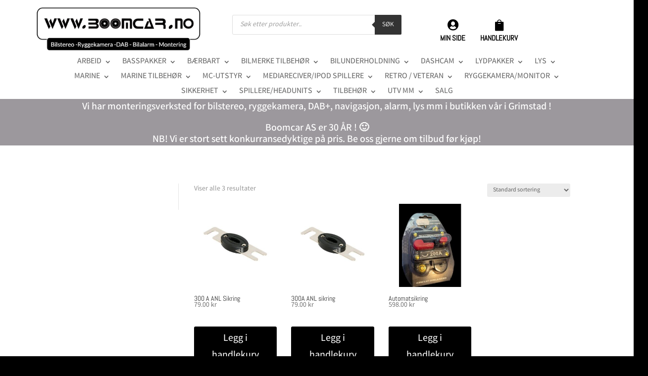

--- FILE ---
content_type: text/html; charset=UTF-8
request_url: https://boomcar.no/produktkategori/tilbehor/sikringer/300-a/
body_size: 65919
content:
<!DOCTYPE html>
<html lang="nb-NO">
<head>
	<meta charset="UTF-8" />
<meta http-equiv="X-UA-Compatible" content="IE=edge">
	<link rel="pingback" href="https://boomcar.no/xmlrpc.php" />

	<script type="text/javascript">
		document.documentElement.className = 'js';
	</script>
	
	<title>300 A | Boomcar</title>
<link rel="preconnect" href="https://fonts.gstatic.com" crossorigin /><meta name='robots' content='max-image-preview:large' />
<script type="text/javascript">
			let jqueryParams=[],jQuery=function(r){return jqueryParams=[...jqueryParams,r],jQuery},$=function(r){return jqueryParams=[...jqueryParams,r],$};window.jQuery=jQuery,window.$=jQuery;let customHeadScripts=!1;jQuery.fn=jQuery.prototype={},$.fn=jQuery.prototype={},jQuery.noConflict=function(r){if(window.jQuery)return jQuery=window.jQuery,$=window.jQuery,customHeadScripts=!0,jQuery.noConflict},jQuery.ready=function(r){jqueryParams=[...jqueryParams,r]},$.ready=function(r){jqueryParams=[...jqueryParams,r]},jQuery.load=function(r){jqueryParams=[...jqueryParams,r]},$.load=function(r){jqueryParams=[...jqueryParams,r]},jQuery.fn.ready=function(r){jqueryParams=[...jqueryParams,r]},$.fn.ready=function(r){jqueryParams=[...jqueryParams,r]};</script><link rel='dns-prefetch' href='//capi-automation.s3.us-east-2.amazonaws.com' />
<link rel="alternate" type="application/rss+xml" title="Boomcar &raquo; strøm" href="https://boomcar.no/feed/" />
<link rel="alternate" type="application/rss+xml" title="Boomcar &raquo; kommentarstrøm" href="https://boomcar.no/comments/feed/" />
<link rel="alternate" type="application/rss+xml" title="Boomcar &raquo; 300 A Kategori Strøm" href="https://boomcar.no/produktkategori/tilbehor/sikringer/300-a/feed/" />
<meta content="Divi v.4.27.5" name="generator"/><link rel='stylesheet' id='berocket_aapf_widget-style-css' href='https://boomcar.no/wp-content/plugins/woocommerce-ajax-filters/assets/frontend/css/fullmain.min.css?ver=3.1.9.4' type='text/css' media='all' />
<link rel='stylesheet' id='dashicons-css' href='https://boomcar.no/wp-includes/css/dashicons.min.css?ver=6.9' type='text/css' media='all' />
<link rel='stylesheet' id='menu-icons-extra-css' href='https://boomcar.no/wp-content/plugins/menu-icons/css/extra.min.css?ver=0.13.19' type='text/css' media='all' />
<style id='wp-block-library-inline-css' type='text/css'>
:root{--wp-block-synced-color:#7a00df;--wp-block-synced-color--rgb:122,0,223;--wp-bound-block-color:var(--wp-block-synced-color);--wp-editor-canvas-background:#ddd;--wp-admin-theme-color:#007cba;--wp-admin-theme-color--rgb:0,124,186;--wp-admin-theme-color-darker-10:#006ba1;--wp-admin-theme-color-darker-10--rgb:0,107,160.5;--wp-admin-theme-color-darker-20:#005a87;--wp-admin-theme-color-darker-20--rgb:0,90,135;--wp-admin-border-width-focus:2px}@media (min-resolution:192dpi){:root{--wp-admin-border-width-focus:1.5px}}.wp-element-button{cursor:pointer}:root .has-very-light-gray-background-color{background-color:#eee}:root .has-very-dark-gray-background-color{background-color:#313131}:root .has-very-light-gray-color{color:#eee}:root .has-very-dark-gray-color{color:#313131}:root .has-vivid-green-cyan-to-vivid-cyan-blue-gradient-background{background:linear-gradient(135deg,#00d084,#0693e3)}:root .has-purple-crush-gradient-background{background:linear-gradient(135deg,#34e2e4,#4721fb 50%,#ab1dfe)}:root .has-hazy-dawn-gradient-background{background:linear-gradient(135deg,#faaca8,#dad0ec)}:root .has-subdued-olive-gradient-background{background:linear-gradient(135deg,#fafae1,#67a671)}:root .has-atomic-cream-gradient-background{background:linear-gradient(135deg,#fdd79a,#004a59)}:root .has-nightshade-gradient-background{background:linear-gradient(135deg,#330968,#31cdcf)}:root .has-midnight-gradient-background{background:linear-gradient(135deg,#020381,#2874fc)}:root{--wp--preset--font-size--normal:16px;--wp--preset--font-size--huge:42px}.has-regular-font-size{font-size:1em}.has-larger-font-size{font-size:2.625em}.has-normal-font-size{font-size:var(--wp--preset--font-size--normal)}.has-huge-font-size{font-size:var(--wp--preset--font-size--huge)}.has-text-align-center{text-align:center}.has-text-align-left{text-align:left}.has-text-align-right{text-align:right}.has-fit-text{white-space:nowrap!important}#end-resizable-editor-section{display:none}.aligncenter{clear:both}.items-justified-left{justify-content:flex-start}.items-justified-center{justify-content:center}.items-justified-right{justify-content:flex-end}.items-justified-space-between{justify-content:space-between}.screen-reader-text{border:0;clip-path:inset(50%);height:1px;margin:-1px;overflow:hidden;padding:0;position:absolute;width:1px;word-wrap:normal!important}.screen-reader-text:focus{background-color:#ddd;clip-path:none;color:#444;display:block;font-size:1em;height:auto;left:5px;line-height:normal;padding:15px 23px 14px;text-decoration:none;top:5px;width:auto;z-index:100000}html :where(.has-border-color){border-style:solid}html :where([style*=border-top-color]){border-top-style:solid}html :where([style*=border-right-color]){border-right-style:solid}html :where([style*=border-bottom-color]){border-bottom-style:solid}html :where([style*=border-left-color]){border-left-style:solid}html :where([style*=border-width]){border-style:solid}html :where([style*=border-top-width]){border-top-style:solid}html :where([style*=border-right-width]){border-right-style:solid}html :where([style*=border-bottom-width]){border-bottom-style:solid}html :where([style*=border-left-width]){border-left-style:solid}html :where(img[class*=wp-image-]){height:auto;max-width:100%}:where(figure){margin:0 0 1em}html :where(.is-position-sticky){--wp-admin--admin-bar--position-offset:var(--wp-admin--admin-bar--height,0px)}@media screen and (max-width:600px){html :where(.is-position-sticky){--wp-admin--admin-bar--position-offset:0px}}

/*# sourceURL=wp-block-library-inline-css */
</style><style id='wp-block-group-inline-css' type='text/css'>
.wp-block-group{box-sizing:border-box}:where(.wp-block-group.wp-block-group-is-layout-constrained){position:relative}
/*# sourceURL=https://boomcar.no/wp-includes/blocks/group/style.min.css */
</style>
<style id='wp-block-group-theme-inline-css' type='text/css'>
:where(.wp-block-group.has-background){padding:1.25em 2.375em}
/*# sourceURL=https://boomcar.no/wp-includes/blocks/group/theme.min.css */
</style>
<style id='global-styles-inline-css' type='text/css'>
:root{--wp--preset--aspect-ratio--square: 1;--wp--preset--aspect-ratio--4-3: 4/3;--wp--preset--aspect-ratio--3-4: 3/4;--wp--preset--aspect-ratio--3-2: 3/2;--wp--preset--aspect-ratio--2-3: 2/3;--wp--preset--aspect-ratio--16-9: 16/9;--wp--preset--aspect-ratio--9-16: 9/16;--wp--preset--color--black: #000000;--wp--preset--color--cyan-bluish-gray: #abb8c3;--wp--preset--color--white: #ffffff;--wp--preset--color--pale-pink: #f78da7;--wp--preset--color--vivid-red: #cf2e2e;--wp--preset--color--luminous-vivid-orange: #ff6900;--wp--preset--color--luminous-vivid-amber: #fcb900;--wp--preset--color--light-green-cyan: #7bdcb5;--wp--preset--color--vivid-green-cyan: #00d084;--wp--preset--color--pale-cyan-blue: #8ed1fc;--wp--preset--color--vivid-cyan-blue: #0693e3;--wp--preset--color--vivid-purple: #9b51e0;--wp--preset--gradient--vivid-cyan-blue-to-vivid-purple: linear-gradient(135deg,rgb(6,147,227) 0%,rgb(155,81,224) 100%);--wp--preset--gradient--light-green-cyan-to-vivid-green-cyan: linear-gradient(135deg,rgb(122,220,180) 0%,rgb(0,208,130) 100%);--wp--preset--gradient--luminous-vivid-amber-to-luminous-vivid-orange: linear-gradient(135deg,rgb(252,185,0) 0%,rgb(255,105,0) 100%);--wp--preset--gradient--luminous-vivid-orange-to-vivid-red: linear-gradient(135deg,rgb(255,105,0) 0%,rgb(207,46,46) 100%);--wp--preset--gradient--very-light-gray-to-cyan-bluish-gray: linear-gradient(135deg,rgb(238,238,238) 0%,rgb(169,184,195) 100%);--wp--preset--gradient--cool-to-warm-spectrum: linear-gradient(135deg,rgb(74,234,220) 0%,rgb(151,120,209) 20%,rgb(207,42,186) 40%,rgb(238,44,130) 60%,rgb(251,105,98) 80%,rgb(254,248,76) 100%);--wp--preset--gradient--blush-light-purple: linear-gradient(135deg,rgb(255,206,236) 0%,rgb(152,150,240) 100%);--wp--preset--gradient--blush-bordeaux: linear-gradient(135deg,rgb(254,205,165) 0%,rgb(254,45,45) 50%,rgb(107,0,62) 100%);--wp--preset--gradient--luminous-dusk: linear-gradient(135deg,rgb(255,203,112) 0%,rgb(199,81,192) 50%,rgb(65,88,208) 100%);--wp--preset--gradient--pale-ocean: linear-gradient(135deg,rgb(255,245,203) 0%,rgb(182,227,212) 50%,rgb(51,167,181) 100%);--wp--preset--gradient--electric-grass: linear-gradient(135deg,rgb(202,248,128) 0%,rgb(113,206,126) 100%);--wp--preset--gradient--midnight: linear-gradient(135deg,rgb(2,3,129) 0%,rgb(40,116,252) 100%);--wp--preset--font-size--small: 13px;--wp--preset--font-size--medium: 20px;--wp--preset--font-size--large: 36px;--wp--preset--font-size--x-large: 42px;--wp--preset--spacing--20: 0.44rem;--wp--preset--spacing--30: 0.67rem;--wp--preset--spacing--40: 1rem;--wp--preset--spacing--50: 1.5rem;--wp--preset--spacing--60: 2.25rem;--wp--preset--spacing--70: 3.38rem;--wp--preset--spacing--80: 5.06rem;--wp--preset--shadow--natural: 6px 6px 9px rgba(0, 0, 0, 0.2);--wp--preset--shadow--deep: 12px 12px 50px rgba(0, 0, 0, 0.4);--wp--preset--shadow--sharp: 6px 6px 0px rgba(0, 0, 0, 0.2);--wp--preset--shadow--outlined: 6px 6px 0px -3px rgb(255, 255, 255), 6px 6px rgb(0, 0, 0);--wp--preset--shadow--crisp: 6px 6px 0px rgb(0, 0, 0);}:root { --wp--style--global--content-size: 823px;--wp--style--global--wide-size: 1080px; }:where(body) { margin: 0; }.wp-site-blocks > .alignleft { float: left; margin-right: 2em; }.wp-site-blocks > .alignright { float: right; margin-left: 2em; }.wp-site-blocks > .aligncenter { justify-content: center; margin-left: auto; margin-right: auto; }:where(.is-layout-flex){gap: 0.5em;}:where(.is-layout-grid){gap: 0.5em;}.is-layout-flow > .alignleft{float: left;margin-inline-start: 0;margin-inline-end: 2em;}.is-layout-flow > .alignright{float: right;margin-inline-start: 2em;margin-inline-end: 0;}.is-layout-flow > .aligncenter{margin-left: auto !important;margin-right: auto !important;}.is-layout-constrained > .alignleft{float: left;margin-inline-start: 0;margin-inline-end: 2em;}.is-layout-constrained > .alignright{float: right;margin-inline-start: 2em;margin-inline-end: 0;}.is-layout-constrained > .aligncenter{margin-left: auto !important;margin-right: auto !important;}.is-layout-constrained > :where(:not(.alignleft):not(.alignright):not(.alignfull)){max-width: var(--wp--style--global--content-size);margin-left: auto !important;margin-right: auto !important;}.is-layout-constrained > .alignwide{max-width: var(--wp--style--global--wide-size);}body .is-layout-flex{display: flex;}.is-layout-flex{flex-wrap: wrap;align-items: center;}.is-layout-flex > :is(*, div){margin: 0;}body .is-layout-grid{display: grid;}.is-layout-grid > :is(*, div){margin: 0;}body{padding-top: 0px;padding-right: 0px;padding-bottom: 0px;padding-left: 0px;}:root :where(.wp-element-button, .wp-block-button__link){background-color: #32373c;border-width: 0;color: #fff;font-family: inherit;font-size: inherit;font-style: inherit;font-weight: inherit;letter-spacing: inherit;line-height: inherit;padding-top: calc(0.667em + 2px);padding-right: calc(1.333em + 2px);padding-bottom: calc(0.667em + 2px);padding-left: calc(1.333em + 2px);text-decoration: none;text-transform: inherit;}.has-black-color{color: var(--wp--preset--color--black) !important;}.has-cyan-bluish-gray-color{color: var(--wp--preset--color--cyan-bluish-gray) !important;}.has-white-color{color: var(--wp--preset--color--white) !important;}.has-pale-pink-color{color: var(--wp--preset--color--pale-pink) !important;}.has-vivid-red-color{color: var(--wp--preset--color--vivid-red) !important;}.has-luminous-vivid-orange-color{color: var(--wp--preset--color--luminous-vivid-orange) !important;}.has-luminous-vivid-amber-color{color: var(--wp--preset--color--luminous-vivid-amber) !important;}.has-light-green-cyan-color{color: var(--wp--preset--color--light-green-cyan) !important;}.has-vivid-green-cyan-color{color: var(--wp--preset--color--vivid-green-cyan) !important;}.has-pale-cyan-blue-color{color: var(--wp--preset--color--pale-cyan-blue) !important;}.has-vivid-cyan-blue-color{color: var(--wp--preset--color--vivid-cyan-blue) !important;}.has-vivid-purple-color{color: var(--wp--preset--color--vivid-purple) !important;}.has-black-background-color{background-color: var(--wp--preset--color--black) !important;}.has-cyan-bluish-gray-background-color{background-color: var(--wp--preset--color--cyan-bluish-gray) !important;}.has-white-background-color{background-color: var(--wp--preset--color--white) !important;}.has-pale-pink-background-color{background-color: var(--wp--preset--color--pale-pink) !important;}.has-vivid-red-background-color{background-color: var(--wp--preset--color--vivid-red) !important;}.has-luminous-vivid-orange-background-color{background-color: var(--wp--preset--color--luminous-vivid-orange) !important;}.has-luminous-vivid-amber-background-color{background-color: var(--wp--preset--color--luminous-vivid-amber) !important;}.has-light-green-cyan-background-color{background-color: var(--wp--preset--color--light-green-cyan) !important;}.has-vivid-green-cyan-background-color{background-color: var(--wp--preset--color--vivid-green-cyan) !important;}.has-pale-cyan-blue-background-color{background-color: var(--wp--preset--color--pale-cyan-blue) !important;}.has-vivid-cyan-blue-background-color{background-color: var(--wp--preset--color--vivid-cyan-blue) !important;}.has-vivid-purple-background-color{background-color: var(--wp--preset--color--vivid-purple) !important;}.has-black-border-color{border-color: var(--wp--preset--color--black) !important;}.has-cyan-bluish-gray-border-color{border-color: var(--wp--preset--color--cyan-bluish-gray) !important;}.has-white-border-color{border-color: var(--wp--preset--color--white) !important;}.has-pale-pink-border-color{border-color: var(--wp--preset--color--pale-pink) !important;}.has-vivid-red-border-color{border-color: var(--wp--preset--color--vivid-red) !important;}.has-luminous-vivid-orange-border-color{border-color: var(--wp--preset--color--luminous-vivid-orange) !important;}.has-luminous-vivid-amber-border-color{border-color: var(--wp--preset--color--luminous-vivid-amber) !important;}.has-light-green-cyan-border-color{border-color: var(--wp--preset--color--light-green-cyan) !important;}.has-vivid-green-cyan-border-color{border-color: var(--wp--preset--color--vivid-green-cyan) !important;}.has-pale-cyan-blue-border-color{border-color: var(--wp--preset--color--pale-cyan-blue) !important;}.has-vivid-cyan-blue-border-color{border-color: var(--wp--preset--color--vivid-cyan-blue) !important;}.has-vivid-purple-border-color{border-color: var(--wp--preset--color--vivid-purple) !important;}.has-vivid-cyan-blue-to-vivid-purple-gradient-background{background: var(--wp--preset--gradient--vivid-cyan-blue-to-vivid-purple) !important;}.has-light-green-cyan-to-vivid-green-cyan-gradient-background{background: var(--wp--preset--gradient--light-green-cyan-to-vivid-green-cyan) !important;}.has-luminous-vivid-amber-to-luminous-vivid-orange-gradient-background{background: var(--wp--preset--gradient--luminous-vivid-amber-to-luminous-vivid-orange) !important;}.has-luminous-vivid-orange-to-vivid-red-gradient-background{background: var(--wp--preset--gradient--luminous-vivid-orange-to-vivid-red) !important;}.has-very-light-gray-to-cyan-bluish-gray-gradient-background{background: var(--wp--preset--gradient--very-light-gray-to-cyan-bluish-gray) !important;}.has-cool-to-warm-spectrum-gradient-background{background: var(--wp--preset--gradient--cool-to-warm-spectrum) !important;}.has-blush-light-purple-gradient-background{background: var(--wp--preset--gradient--blush-light-purple) !important;}.has-blush-bordeaux-gradient-background{background: var(--wp--preset--gradient--blush-bordeaux) !important;}.has-luminous-dusk-gradient-background{background: var(--wp--preset--gradient--luminous-dusk) !important;}.has-pale-ocean-gradient-background{background: var(--wp--preset--gradient--pale-ocean) !important;}.has-electric-grass-gradient-background{background: var(--wp--preset--gradient--electric-grass) !important;}.has-midnight-gradient-background{background: var(--wp--preset--gradient--midnight) !important;}.has-small-font-size{font-size: var(--wp--preset--font-size--small) !important;}.has-medium-font-size{font-size: var(--wp--preset--font-size--medium) !important;}.has-large-font-size{font-size: var(--wp--preset--font-size--large) !important;}.has-x-large-font-size{font-size: var(--wp--preset--font-size--x-large) !important;}
/*# sourceURL=global-styles-inline-css */
</style>

<link rel='stylesheet' id='woocommerce-layout-css' href='https://boomcar.no/wp-content/plugins/woocommerce/assets/css/woocommerce-layout.css?ver=10.3.7' type='text/css' media='all' />
<link rel='stylesheet' id='woocommerce-smallscreen-css' href='https://boomcar.no/wp-content/plugins/woocommerce/assets/css/woocommerce-smallscreen.css?ver=10.3.7' type='text/css' media='only screen and (max-width: 768px)' />
<link rel='stylesheet' id='woocommerce-general-css' href='https://boomcar.no/wp-content/plugins/woocommerce/assets/css/woocommerce.css?ver=10.3.7' type='text/css' media='all' />
<style id='woocommerce-inline-inline-css' type='text/css'>
.woocommerce form .form-row .required { visibility: visible; }
/*# sourceURL=woocommerce-inline-inline-css */
</style>
<link rel='stylesheet' id='brands-styles-css' href='https://boomcar.no/wp-content/plugins/woocommerce/assets/css/brands.css?ver=10.3.7' type='text/css' media='all' />
<link rel='stylesheet' id='dgwt-wcas-style-css' href='https://boomcar.no/wp-content/plugins/ajax-search-for-woocommerce/assets/css/style.min.css?ver=1.32.0' type='text/css' media='all' />
<link rel='stylesheet' id='pwb-styles-frontend-css' href='https://boomcar.no/wp-content/plugins/perfect-woocommerce-brands/build/frontend/css/style.css?ver=3.6.7' type='text/css' media='all' />
<style id='divi-style-inline-inline-css' type='text/css'>
/*!
Theme Name: Divi
Theme URI: http://www.elegantthemes.com/gallery/divi/
Version: 4.27.5
Description: Smart. Flexible. Beautiful. Divi is the most powerful theme in our collection.
Author: Elegant Themes
Author URI: http://www.elegantthemes.com
License: GNU General Public License v2
License URI: http://www.gnu.org/licenses/gpl-2.0.html
*/

a,abbr,acronym,address,applet,b,big,blockquote,body,center,cite,code,dd,del,dfn,div,dl,dt,em,fieldset,font,form,h1,h2,h3,h4,h5,h6,html,i,iframe,img,ins,kbd,label,legend,li,object,ol,p,pre,q,s,samp,small,span,strike,strong,sub,sup,tt,u,ul,var{margin:0;padding:0;border:0;outline:0;font-size:100%;-ms-text-size-adjust:100%;-webkit-text-size-adjust:100%;vertical-align:baseline;background:transparent}body{line-height:1}ol,ul{list-style:none}blockquote,q{quotes:none}blockquote:after,blockquote:before,q:after,q:before{content:"";content:none}blockquote{margin:20px 0 30px;border-left:5px solid;padding-left:20px}:focus{outline:0}del{text-decoration:line-through}pre{overflow:auto;padding:10px}figure{margin:0}table{border-collapse:collapse;border-spacing:0}article,aside,footer,header,hgroup,nav,section{display:block}body{font-family:Open Sans,Arial,sans-serif;font-size:14px;color:#666;background-color:#fff;line-height:1.7em;font-weight:500;-webkit-font-smoothing:antialiased;-moz-osx-font-smoothing:grayscale}body.page-template-page-template-blank-php #page-container{padding-top:0!important}body.et_cover_background{background-size:cover!important;background-position:top!important;background-repeat:no-repeat!important;background-attachment:fixed}a{color:#2ea3f2}a,a:hover{text-decoration:none}p{padding-bottom:1em}p:not(.has-background):last-of-type{padding-bottom:0}p.et_normal_padding{padding-bottom:1em}strong{font-weight:700}cite,em,i{font-style:italic}code,pre{font-family:Courier New,monospace;margin-bottom:10px}ins{text-decoration:none}sub,sup{height:0;line-height:1;position:relative;vertical-align:baseline}sup{bottom:.8em}sub{top:.3em}dl{margin:0 0 1.5em}dl dt{font-weight:700}dd{margin-left:1.5em}blockquote p{padding-bottom:0}embed,iframe,object,video{max-width:100%}h1,h2,h3,h4,h5,h6{color:#333;padding-bottom:10px;line-height:1em;font-weight:500}h1 a,h2 a,h3 a,h4 a,h5 a,h6 a{color:inherit}h1{font-size:30px}h2{font-size:26px}h3{font-size:22px}h4{font-size:18px}h5{font-size:16px}h6{font-size:14px}input{-webkit-appearance:none}input[type=checkbox]{-webkit-appearance:checkbox}input[type=radio]{-webkit-appearance:radio}input.text,input.title,input[type=email],input[type=password],input[type=tel],input[type=text],select,textarea{background-color:#fff;border:1px solid #bbb;padding:2px;color:#4e4e4e}input.text:focus,input.title:focus,input[type=text]:focus,select:focus,textarea:focus{border-color:#2d3940;color:#3e3e3e}input.text,input.title,input[type=text],select,textarea{margin:0}textarea{padding:4px}button,input,select,textarea{font-family:inherit}img{max-width:100%;height:auto}.clearfix:after{visibility:hidden;display:block;font-size:0;content:" ";clear:both;height:0}.clear{clear:both}br.clear{margin:0;padding:0}.pagination{clear:both}#et_search_icon:hover,.et-social-icon a:hover,.et_password_protected_form .et_submit_button,.form-submit .et_pb_buttontton.alt.disabled,.nav-single a,.posted_in a{color:#2ea3f2}.et-search-form,blockquote{border-color:#2ea3f2}#main-content{background-color:#fff}.container{width:80%;max-width:1080px;margin:auto;position:relative}body:not(.et-tb) #main-content .container,body:not(.et-tb-has-header) #main-content .container{padding-top:58px}.et_full_width_page #main-content .container:before{display:none}.main_title{margin-bottom:20px}.et_password_protected_form .et_submit_button:hover,.form-submit .et_pb_button:hover{background:rgba(0,0,0,.05)}.et_button_icon_visible .et_pb_button{padding-right:2em;padding-left:.7em}.et_button_icon_visible .et_pb_button:after{opacity:1;margin-left:0}.et_button_left .et_pb_button:hover:after{left:.15em}.et_button_left .et_pb_button:after{margin-left:0;left:1em}.et_button_icon_visible.et_button_left .et_pb_button,.et_button_left .et_pb_button:hover,.et_button_left .et_pb_module .et_pb_button:hover{padding-left:2em;padding-right:.7em}.et_button_icon_visible.et_button_left .et_pb_button:after,.et_button_left .et_pb_button:hover:after{left:.15em}.et_password_protected_form .et_submit_button:hover,.form-submit .et_pb_button:hover{padding:.3em 1em}.et_button_no_icon .et_pb_button:after{display:none}.et_button_no_icon.et_button_icon_visible.et_button_left .et_pb_button,.et_button_no_icon.et_button_left .et_pb_button:hover,.et_button_no_icon .et_pb_button,.et_button_no_icon .et_pb_button:hover{padding:.3em 1em!important}.et_button_custom_icon .et_pb_button:after{line-height:1.7em}.et_button_custom_icon.et_button_icon_visible .et_pb_button:after,.et_button_custom_icon .et_pb_button:hover:after{margin-left:.3em}#left-area .post_format-post-format-gallery .wp-block-gallery:first-of-type{padding:0;margin-bottom:-16px}.entry-content table:not(.variations){border:1px solid #eee;margin:0 0 15px;text-align:left;width:100%}.entry-content thead th,.entry-content tr th{color:#555;font-weight:700;padding:9px 24px}.entry-content tr td{border-top:1px solid #eee;padding:6px 24px}#left-area ul,.entry-content ul,.et-l--body ul,.et-l--footer ul,.et-l--header ul{list-style-type:disc;padding:0 0 23px 1em;line-height:26px}#left-area ol,.entry-content ol,.et-l--body ol,.et-l--footer ol,.et-l--header ol{list-style-type:decimal;list-style-position:inside;padding:0 0 23px;line-height:26px}#left-area ul li ul,.entry-content ul li ol{padding:2px 0 2px 20px}#left-area ol li ul,.entry-content ol li ol,.et-l--body ol li ol,.et-l--footer ol li ol,.et-l--header ol li ol{padding:2px 0 2px 35px}#left-area ul.wp-block-gallery{display:-webkit-box;display:-ms-flexbox;display:flex;-ms-flex-wrap:wrap;flex-wrap:wrap;list-style-type:none;padding:0}#left-area ul.products{padding:0!important;line-height:1.7!important;list-style:none!important}.gallery-item a{display:block}.gallery-caption,.gallery-item a{width:90%}#wpadminbar{z-index:100001}#left-area .post-meta{font-size:14px;padding-bottom:15px}#left-area .post-meta a{text-decoration:none;color:#666}#left-area .et_featured_image{padding-bottom:7px}.single .post{padding-bottom:25px}body.single .et_audio_content{margin-bottom:-6px}.nav-single a{text-decoration:none;color:#2ea3f2;font-size:14px;font-weight:400}.nav-previous{float:left}.nav-next{float:right}.et_password_protected_form p input{background-color:#eee;border:none!important;width:100%!important;border-radius:0!important;font-size:14px;color:#999!important;padding:16px!important;-webkit-box-sizing:border-box;box-sizing:border-box}.et_password_protected_form label{display:none}.et_password_protected_form .et_submit_button{font-family:inherit;display:block;float:right;margin:8px auto 0;cursor:pointer}.post-password-required p.nocomments.container{max-width:100%}.post-password-required p.nocomments.container:before{display:none}.aligncenter,div.post .new-post .aligncenter{display:block;margin-left:auto;margin-right:auto}.wp-caption{border:1px solid #ddd;text-align:center;background-color:#f3f3f3;margin-bottom:10px;max-width:96%;padding:8px}.wp-caption.alignleft{margin:0 30px 20px 0}.wp-caption.alignright{margin:0 0 20px 30px}.wp-caption img{margin:0;padding:0;border:0}.wp-caption p.wp-caption-text{font-size:12px;padding:0 4px 5px;margin:0}.alignright{float:right}.alignleft{float:left}img.alignleft{display:inline;float:left;margin-right:15px}img.alignright{display:inline;float:right;margin-left:15px}.page.et_pb_pagebuilder_layout #main-content{background-color:transparent}body #main-content .et_builder_inner_content>h1,body #main-content .et_builder_inner_content>h2,body #main-content .et_builder_inner_content>h3,body #main-content .et_builder_inner_content>h4,body #main-content .et_builder_inner_content>h5,body #main-content .et_builder_inner_content>h6{line-height:1.4em}body #main-content .et_builder_inner_content>p{line-height:1.7em}.wp-block-pullquote{margin:20px 0 30px}.wp-block-pullquote.has-background blockquote{border-left:none}.wp-block-group.has-background{padding:1.5em 1.5em .5em}@media (min-width:981px){#left-area{width:79.125%;padding-bottom:23px}#main-content .container:before{content:"";position:absolute;top:0;height:100%;width:1px;background-color:#e2e2e2}.et_full_width_page #left-area,.et_no_sidebar #left-area{float:none;width:100%!important}.et_full_width_page #left-area{padding-bottom:0}.et_no_sidebar #main-content .container:before{display:none}}@media (max-width:980px){#page-container{padding-top:80px}.et-tb #page-container,.et-tb-has-header #page-container{padding-top:0!important}#left-area,#sidebar{width:100%!important}#main-content .container:before{display:none!important}.et_full_width_page .et_gallery_item:nth-child(4n+1){clear:none}}@media print{#page-container{padding-top:0!important}}#wp-admin-bar-et-use-visual-builder a:before{font-family:ETmodules!important;content:"\e625";font-size:30px!important;width:28px;margin-top:-3px;color:#974df3!important}#wp-admin-bar-et-use-visual-builder:hover a:before{color:#fff!important}#wp-admin-bar-et-use-visual-builder:hover a,#wp-admin-bar-et-use-visual-builder a:hover{transition:background-color .5s ease;-webkit-transition:background-color .5s ease;-moz-transition:background-color .5s ease;background-color:#7e3bd0!important;color:#fff!important}* html .clearfix,:first-child+html .clearfix{zoom:1}.iphone .et_pb_section_video_bg video::-webkit-media-controls-start-playback-button{display:none!important;-webkit-appearance:none}.et_mobile_device .et_pb_section_parallax .et_pb_parallax_css{background-attachment:scroll}.et-social-facebook a.icon:before{content:"\e093"}.et-social-twitter a.icon:before{content:"\e094"}.et-social-google-plus a.icon:before{content:"\e096"}.et-social-instagram a.icon:before{content:"\e09a"}.et-social-rss a.icon:before{content:"\e09e"}.ai1ec-single-event:after{content:" ";display:table;clear:both}.evcal_event_details .evcal_evdata_cell .eventon_details_shading_bot.eventon_details_shading_bot{z-index:3}.wp-block-divi-layout{margin-bottom:1em}*{-webkit-box-sizing:border-box;box-sizing:border-box}#et-info-email:before,#et-info-phone:before,#et_search_icon:before,.comment-reply-link:after,.et-cart-info span:before,.et-pb-arrow-next:before,.et-pb-arrow-prev:before,.et-social-icon a:before,.et_audio_container .mejs-playpause-button button:before,.et_audio_container .mejs-volume-button button:before,.et_overlay:before,.et_password_protected_form .et_submit_button:after,.et_pb_button:after,.et_pb_contact_reset:after,.et_pb_contact_submit:after,.et_pb_font_icon:before,.et_pb_newsletter_button:after,.et_pb_pricing_table_button:after,.et_pb_promo_button:after,.et_pb_testimonial:before,.et_pb_toggle_title:before,.form-submit .et_pb_button:after,.mobile_menu_bar:before,a.et_pb_more_button:after{font-family:ETmodules!important;speak:none;font-style:normal;font-weight:400;-webkit-font-feature-settings:normal;font-feature-settings:normal;font-variant:normal;text-transform:none;line-height:1;-webkit-font-smoothing:antialiased;-moz-osx-font-smoothing:grayscale;text-shadow:0 0;direction:ltr}.et-pb-icon,.et_pb_custom_button_icon.et_pb_button:after,.et_pb_login .et_pb_custom_button_icon.et_pb_button:after,.et_pb_woo_custom_button_icon .button.et_pb_custom_button_icon.et_pb_button:after,.et_pb_woo_custom_button_icon .button.et_pb_custom_button_icon.et_pb_button:hover:after{content:attr(data-icon)}.et-pb-icon{font-family:ETmodules;speak:none;font-weight:400;-webkit-font-feature-settings:normal;font-feature-settings:normal;font-variant:normal;text-transform:none;line-height:1;-webkit-font-smoothing:antialiased;font-size:96px;font-style:normal;display:inline-block;-webkit-box-sizing:border-box;box-sizing:border-box;direction:ltr}#et-ajax-saving{display:none;-webkit-transition:background .3s,-webkit-box-shadow .3s;transition:background .3s,-webkit-box-shadow .3s;transition:background .3s,box-shadow .3s;transition:background .3s,box-shadow .3s,-webkit-box-shadow .3s;-webkit-box-shadow:rgba(0,139,219,.247059) 0 0 60px;box-shadow:0 0 60px rgba(0,139,219,.247059);position:fixed;top:50%;left:50%;width:50px;height:50px;background:#fff;border-radius:50px;margin:-25px 0 0 -25px;z-index:999999;text-align:center}#et-ajax-saving img{margin:9px}.et-safe-mode-indicator,.et-safe-mode-indicator:focus,.et-safe-mode-indicator:hover{-webkit-box-shadow:0 5px 10px rgba(41,196,169,.15);box-shadow:0 5px 10px rgba(41,196,169,.15);background:#29c4a9;color:#fff;font-size:14px;font-weight:600;padding:12px;line-height:16px;border-radius:3px;position:fixed;bottom:30px;right:30px;z-index:999999;text-decoration:none;font-family:Open Sans,sans-serif;-webkit-font-smoothing:antialiased;-moz-osx-font-smoothing:grayscale}.et_pb_button{font-size:20px;font-weight:500;padding:.3em 1em;line-height:1.7em!important;background-color:transparent;background-size:cover;background-position:50%;background-repeat:no-repeat;border:2px solid;border-radius:3px;-webkit-transition-duration:.2s;transition-duration:.2s;-webkit-transition-property:all!important;transition-property:all!important}.et_pb_button,.et_pb_button_inner{position:relative}.et_pb_button:hover,.et_pb_module .et_pb_button:hover{border:2px solid transparent;padding:.3em 2em .3em .7em}.et_pb_button:hover{background-color:hsla(0,0%,100%,.2)}.et_pb_bg_layout_light.et_pb_button:hover,.et_pb_bg_layout_light .et_pb_button:hover{background-color:rgba(0,0,0,.05)}.et_pb_button:after,.et_pb_button:before{font-size:32px;line-height:1em;content:"\35";opacity:0;position:absolute;margin-left:-1em;-webkit-transition:all .2s;transition:all .2s;text-transform:none;-webkit-font-feature-settings:"kern" off;font-feature-settings:"kern" off;font-variant:none;font-style:normal;font-weight:400;text-shadow:none}.et_pb_button.et_hover_enabled:hover:after,.et_pb_button.et_pb_hovered:hover:after{-webkit-transition:none!important;transition:none!important}.et_pb_button:before{display:none}.et_pb_button:hover:after{opacity:1;margin-left:0}.et-db #et-boc .et-l h1 a,.et-db #et-boc .et-l h2 a,.et-db #et-boc .et-l h3 a,.et-db #et-boc .et-l h4 a,.et-db #et-boc .et-l h5 a,.et-db #et-boc .et-l h6 a{color:inherit}.et-db #et-boc .et-l.et-l--header .et_builder_inner_content{z-index:2}.et-db #et-boc .et-l *{-webkit-box-sizing:border-box;box-sizing:border-box}.et-db #et-boc .et-l #et-info-email:before,.et-db #et-boc .et-l #et-info-phone:before,.et-db #et-boc .et-l #et_search_icon:before,.et-db #et-boc .et-l .comment-reply-link:after,.et-db #et-boc .et-l .et-cart-info span:before,.et-db #et-boc .et-l .et-pb-arrow-next:before,.et-db #et-boc .et-l .et-pb-arrow-prev:before,.et-db #et-boc .et-l .et-social-icon a:before,.et-db #et-boc .et-l .et_audio_container .mejs-playpause-button button:before,.et-db #et-boc .et-l .et_audio_container .mejs-volume-button button:before,.et-db #et-boc .et-l .et_overlay:before,.et-db #et-boc .et-l .et_password_protected_form .et_submit_button:after,.et-db #et-boc .et-l .et_pb_button:after,.et-db #et-boc .et-l .et_pb_contact_reset:after,.et-db #et-boc .et-l .et_pb_contact_submit:after,.et-db #et-boc .et-l .et_pb_font_icon:before,.et-db #et-boc .et-l .et_pb_newsletter_button:after,.et-db #et-boc .et-l .et_pb_pricing_table_button:after,.et-db #et-boc .et-l .et_pb_promo_button:after,.et-db #et-boc .et-l .et_pb_testimonial:before,.et-db #et-boc .et-l .et_pb_toggle_title:before,.et-db #et-boc .et-l .form-submit .et_pb_button:after,.et-db #et-boc .et-l .mobile_menu_bar:before,.et-db #et-boc .et-l a.et_pb_more_button:after{font-family:ETmodules!important;speak:none;font-style:normal;font-weight:400;-webkit-font-feature-settings:normal;font-feature-settings:normal;font-variant:normal;text-transform:none;line-height:1;-webkit-font-smoothing:antialiased;-moz-osx-font-smoothing:grayscale;text-shadow:0 0;direction:ltr}.et-db #et-boc .et-l .et_pb_custom_button_icon.et_pb_button:after,.et-db #et-boc .et-l .et_pb_login .et_pb_custom_button_icon.et_pb_button:after,.et-db #et-boc .et-l .et_pb_woo_custom_button_icon .button.et_pb_custom_button_icon.et_pb_button:after,.et-db #et-boc .et-l .et_pb_woo_custom_button_icon .button.et_pb_custom_button_icon.et_pb_button:hover:after{content:attr(data-icon)}.et-db #et-boc .et-l .et-pb-icon{font-family:ETmodules;content:attr(data-icon);speak:none;font-weight:400;-webkit-font-feature-settings:normal;font-feature-settings:normal;font-variant:normal;text-transform:none;line-height:1;-webkit-font-smoothing:antialiased;font-size:96px;font-style:normal;display:inline-block;-webkit-box-sizing:border-box;box-sizing:border-box;direction:ltr}.et-db #et-boc .et-l #et-ajax-saving{display:none;-webkit-transition:background .3s,-webkit-box-shadow .3s;transition:background .3s,-webkit-box-shadow .3s;transition:background .3s,box-shadow .3s;transition:background .3s,box-shadow .3s,-webkit-box-shadow .3s;-webkit-box-shadow:rgba(0,139,219,.247059) 0 0 60px;box-shadow:0 0 60px rgba(0,139,219,.247059);position:fixed;top:50%;left:50%;width:50px;height:50px;background:#fff;border-radius:50px;margin:-25px 0 0 -25px;z-index:999999;text-align:center}.et-db #et-boc .et-l #et-ajax-saving img{margin:9px}.et-db #et-boc .et-l .et-safe-mode-indicator,.et-db #et-boc .et-l .et-safe-mode-indicator:focus,.et-db #et-boc .et-l .et-safe-mode-indicator:hover{-webkit-box-shadow:0 5px 10px rgba(41,196,169,.15);box-shadow:0 5px 10px rgba(41,196,169,.15);background:#29c4a9;color:#fff;font-size:14px;font-weight:600;padding:12px;line-height:16px;border-radius:3px;position:fixed;bottom:30px;right:30px;z-index:999999;text-decoration:none;font-family:Open Sans,sans-serif;-webkit-font-smoothing:antialiased;-moz-osx-font-smoothing:grayscale}.et-db #et-boc .et-l .et_pb_button{font-size:20px;font-weight:500;padding:.3em 1em;line-height:1.7em!important;background-color:transparent;background-size:cover;background-position:50%;background-repeat:no-repeat;position:relative;border:2px solid;border-radius:3px;-webkit-transition-duration:.2s;transition-duration:.2s;-webkit-transition-property:all!important;transition-property:all!important}.et-db #et-boc .et-l .et_pb_button_inner{position:relative}.et-db #et-boc .et-l .et_pb_button:hover,.et-db #et-boc .et-l .et_pb_module .et_pb_button:hover{border:2px solid transparent;padding:.3em 2em .3em .7em}.et-db #et-boc .et-l .et_pb_button:hover{background-color:hsla(0,0%,100%,.2)}.et-db #et-boc .et-l .et_pb_bg_layout_light.et_pb_button:hover,.et-db #et-boc .et-l .et_pb_bg_layout_light .et_pb_button:hover{background-color:rgba(0,0,0,.05)}.et-db #et-boc .et-l .et_pb_button:after,.et-db #et-boc .et-l .et_pb_button:before{font-size:32px;line-height:1em;content:"\35";opacity:0;position:absolute;margin-left:-1em;-webkit-transition:all .2s;transition:all .2s;text-transform:none;-webkit-font-feature-settings:"kern" off;font-feature-settings:"kern" off;font-variant:none;font-style:normal;font-weight:400;text-shadow:none}.et-db #et-boc .et-l .et_pb_button.et_hover_enabled:hover:after,.et-db #et-boc .et-l .et_pb_button.et_pb_hovered:hover:after{-webkit-transition:none!important;transition:none!important}.et-db #et-boc .et-l .et_pb_button:before{display:none}.et-db #et-boc .et-l .et_pb_button:hover:after{opacity:1;margin-left:0}.et-db #et-boc .et-l .et_pb_column_1_3 h1,.et-db #et-boc .et-l .et_pb_column_1_4 h1,.et-db #et-boc .et-l .et_pb_column_1_5 h1,.et-db #et-boc .et-l .et_pb_column_1_6 h1,.et-db #et-boc .et-l .et_pb_column_2_5 h1{font-size:26px}.et-db #et-boc .et-l .et_pb_column_1_3 h2,.et-db #et-boc .et-l .et_pb_column_1_4 h2,.et-db #et-boc .et-l .et_pb_column_1_5 h2,.et-db #et-boc .et-l .et_pb_column_1_6 h2,.et-db #et-boc .et-l .et_pb_column_2_5 h2{font-size:23px}.et-db #et-boc .et-l .et_pb_column_1_3 h3,.et-db #et-boc .et-l .et_pb_column_1_4 h3,.et-db #et-boc .et-l .et_pb_column_1_5 h3,.et-db #et-boc .et-l .et_pb_column_1_6 h3,.et-db #et-boc .et-l .et_pb_column_2_5 h3{font-size:20px}.et-db #et-boc .et-l .et_pb_column_1_3 h4,.et-db #et-boc .et-l .et_pb_column_1_4 h4,.et-db #et-boc .et-l .et_pb_column_1_5 h4,.et-db #et-boc .et-l .et_pb_column_1_6 h4,.et-db #et-boc .et-l .et_pb_column_2_5 h4{font-size:18px}.et-db #et-boc .et-l .et_pb_column_1_3 h5,.et-db #et-boc .et-l .et_pb_column_1_4 h5,.et-db #et-boc .et-l .et_pb_column_1_5 h5,.et-db #et-boc .et-l .et_pb_column_1_6 h5,.et-db #et-boc .et-l .et_pb_column_2_5 h5{font-size:16px}.et-db #et-boc .et-l .et_pb_column_1_3 h6,.et-db #et-boc .et-l .et_pb_column_1_4 h6,.et-db #et-boc .et-l .et_pb_column_1_5 h6,.et-db #et-boc .et-l .et_pb_column_1_6 h6,.et-db #et-boc .et-l .et_pb_column_2_5 h6{font-size:15px}.et-db #et-boc .et-l .et_pb_bg_layout_dark,.et-db #et-boc .et-l .et_pb_bg_layout_dark h1,.et-db #et-boc .et-l .et_pb_bg_layout_dark h2,.et-db #et-boc .et-l .et_pb_bg_layout_dark h3,.et-db #et-boc .et-l .et_pb_bg_layout_dark h4,.et-db #et-boc .et-l .et_pb_bg_layout_dark h5,.et-db #et-boc .et-l .et_pb_bg_layout_dark h6{color:#fff!important}.et-db #et-boc .et-l .et_pb_module.et_pb_text_align_left{text-align:left}.et-db #et-boc .et-l .et_pb_module.et_pb_text_align_center{text-align:center}.et-db #et-boc .et-l .et_pb_module.et_pb_text_align_right{text-align:right}.et-db #et-boc .et-l .et_pb_module.et_pb_text_align_justified{text-align:justify}.et-db #et-boc .et-l .clearfix:after{visibility:hidden;display:block;font-size:0;content:" ";clear:both;height:0}.et-db #et-boc .et-l .et_pb_bg_layout_light .et_pb_more_button{color:#2ea3f2}.et-db #et-boc .et-l .et_builder_inner_content{position:relative;z-index:1}header .et-db #et-boc .et-l .et_builder_inner_content{z-index:2}.et-db #et-boc .et-l .et_pb_css_mix_blend_mode_passthrough{mix-blend-mode:unset!important}.et-db #et-boc .et-l .et_pb_image_container{margin:-20px -20px 29px}.et-db #et-boc .et-l .et_pb_module_inner{position:relative}.et-db #et-boc .et-l .et_hover_enabled_preview{z-index:2}.et-db #et-boc .et-l .et_hover_enabled:hover{position:relative;z-index:2}.et-db #et-boc .et-l .et_pb_all_tabs,.et-db #et-boc .et-l .et_pb_module,.et-db #et-boc .et-l .et_pb_posts_nav a,.et-db #et-boc .et-l .et_pb_tab,.et-db #et-boc .et-l .et_pb_with_background{position:relative;background-size:cover;background-position:50%;background-repeat:no-repeat}.et-db #et-boc .et-l .et_pb_background_mask,.et-db #et-boc .et-l .et_pb_background_pattern{bottom:0;left:0;position:absolute;right:0;top:0}.et-db #et-boc .et-l .et_pb_background_mask{background-size:calc(100% + 2px) calc(100% + 2px);background-repeat:no-repeat;background-position:50%;overflow:hidden}.et-db #et-boc .et-l .et_pb_background_pattern{background-position:0 0;background-repeat:repeat}.et-db #et-boc .et-l .et_pb_with_border{position:relative;border:0 solid #333}.et-db #et-boc .et-l .post-password-required .et_pb_row{padding:0;width:100%}.et-db #et-boc .et-l .post-password-required .et_password_protected_form{min-height:0}body.et_pb_pagebuilder_layout.et_pb_show_title .et-db #et-boc .et-l .post-password-required .et_password_protected_form h1,body:not(.et_pb_pagebuilder_layout) .et-db #et-boc .et-l .post-password-required .et_password_protected_form h1{display:none}.et-db #et-boc .et-l .et_pb_no_bg{padding:0!important}.et-db #et-boc .et-l .et_overlay.et_pb_inline_icon:before,.et-db #et-boc .et-l .et_pb_inline_icon:before{content:attr(data-icon)}.et-db #et-boc .et-l .et_pb_more_button{color:inherit;text-shadow:none;text-decoration:none;display:inline-block;margin-top:20px}.et-db #et-boc .et-l .et_parallax_bg_wrap{overflow:hidden;position:absolute;top:0;right:0;bottom:0;left:0}.et-db #et-boc .et-l .et_parallax_bg{background-repeat:no-repeat;background-position:top;background-size:cover;position:absolute;bottom:0;left:0;width:100%;height:100%;display:block}.et-db #et-boc .et-l .et_parallax_bg.et_parallax_bg__hover,.et-db #et-boc .et-l .et_parallax_bg.et_parallax_bg_phone,.et-db #et-boc .et-l .et_parallax_bg.et_parallax_bg_tablet,.et-db #et-boc .et-l .et_parallax_gradient.et_parallax_gradient__hover,.et-db #et-boc .et-l .et_parallax_gradient.et_parallax_gradient_phone,.et-db #et-boc .et-l .et_parallax_gradient.et_parallax_gradient_tablet,.et-db #et-boc .et-l .et_pb_section_parallax_hover:hover .et_parallax_bg:not(.et_parallax_bg__hover),.et-db #et-boc .et-l .et_pb_section_parallax_hover:hover .et_parallax_gradient:not(.et_parallax_gradient__hover){display:none}.et-db #et-boc .et-l .et_pb_section_parallax_hover:hover .et_parallax_bg.et_parallax_bg__hover,.et-db #et-boc .et-l .et_pb_section_parallax_hover:hover .et_parallax_gradient.et_parallax_gradient__hover{display:block}.et-db #et-boc .et-l .et_parallax_gradient{bottom:0;display:block;left:0;position:absolute;right:0;top:0}.et-db #et-boc .et-l .et_pb_module.et_pb_section_parallax,.et-db #et-boc .et-l .et_pb_posts_nav a.et_pb_section_parallax,.et-db #et-boc .et-l .et_pb_tab.et_pb_section_parallax{position:relative}.et-db #et-boc .et-l .et_pb_section_parallax .et_pb_parallax_css,.et-db #et-boc .et-l .et_pb_slides .et_parallax_bg.et_pb_parallax_css{background-attachment:fixed}.et-db #et-boc .et-l body.et-bfb .et_pb_section_parallax .et_pb_parallax_css,.et-db #et-boc .et-l body.et-bfb .et_pb_slides .et_parallax_bg.et_pb_parallax_css{background-attachment:scroll;bottom:auto}.et-db #et-boc .et-l .et_pb_section_parallax.et_pb_column .et_pb_module,.et-db #et-boc .et-l .et_pb_section_parallax.et_pb_row .et_pb_column,.et-db #et-boc .et-l .et_pb_section_parallax.et_pb_row .et_pb_module{z-index:9;position:relative}.et-db #et-boc .et-l .et_pb_more_button:hover:after{opacity:1;margin-left:0}.et-db #et-boc .et-l .et_pb_preload .et_pb_section_video_bg,.et-db #et-boc .et-l .et_pb_preload>div{visibility:hidden}.et-db #et-boc .et-l .et_pb_preload,.et-db #et-boc .et-l .et_pb_section.et_pb_section_video.et_pb_preload{position:relative;background:#464646!important}.et-db #et-boc .et-l .et_pb_preload:before{content:"";position:absolute;top:50%;left:50%;background:url(https://boomcar.no/wp-content/themes/Divi/includes/builder/styles/images/preloader.gif) no-repeat;border-radius:32px;width:32px;height:32px;margin:-16px 0 0 -16px}.et-db #et-boc .et-l .box-shadow-overlay{position:absolute;top:0;left:0;width:100%;height:100%;z-index:10;pointer-events:none}.et-db #et-boc .et-l .et_pb_section>.box-shadow-overlay~.et_pb_row{z-index:11}.et-db #et-boc .et-l body.safari .section_has_divider{will-change:transform}.et-db #et-boc .et-l .et_pb_row>.box-shadow-overlay{z-index:8}.et-db #et-boc .et-l .has-box-shadow-overlay{position:relative}.et-db #et-boc .et-l .et_clickable{cursor:pointer}.et-db #et-boc .et-l .screen-reader-text{border:0;clip:rect(1px,1px,1px,1px);-webkit-clip-path:inset(50%);clip-path:inset(50%);height:1px;margin:-1px;overflow:hidden;padding:0;position:absolute!important;width:1px;word-wrap:normal!important}.et-db #et-boc .et-l .et_multi_view_hidden,.et-db #et-boc .et-l .et_multi_view_hidden_image{display:none!important}@keyframes multi-view-image-fade{0%{opacity:0}10%{opacity:.1}20%{opacity:.2}30%{opacity:.3}40%{opacity:.4}50%{opacity:.5}60%{opacity:.6}70%{opacity:.7}80%{opacity:.8}90%{opacity:.9}to{opacity:1}}.et-db #et-boc .et-l .et_multi_view_image__loading{visibility:hidden}.et-db #et-boc .et-l .et_multi_view_image__loaded{-webkit-animation:multi-view-image-fade .5s;animation:multi-view-image-fade .5s}.et-db #et-boc .et-l #et-pb-motion-effects-offset-tracker{visibility:hidden!important;opacity:0;position:absolute;top:0;left:0}.et-db #et-boc .et-l .et-pb-before-scroll-animation{opacity:0}.et-db #et-boc .et-l header.et-l.et-l--header:after{clear:both;display:block;content:""}.et-db #et-boc .et-l .et_pb_module{-webkit-animation-timing-function:linear;animation-timing-function:linear;-webkit-animation-duration:.2s;animation-duration:.2s}@-webkit-keyframes fadeBottom{0%{opacity:0;-webkit-transform:translateY(10%);transform:translateY(10%)}to{opacity:1;-webkit-transform:translateY(0);transform:translateY(0)}}@keyframes fadeBottom{0%{opacity:0;-webkit-transform:translateY(10%);transform:translateY(10%)}to{opacity:1;-webkit-transform:translateY(0);transform:translateY(0)}}@-webkit-keyframes fadeLeft{0%{opacity:0;-webkit-transform:translateX(-10%);transform:translateX(-10%)}to{opacity:1;-webkit-transform:translateX(0);transform:translateX(0)}}@keyframes fadeLeft{0%{opacity:0;-webkit-transform:translateX(-10%);transform:translateX(-10%)}to{opacity:1;-webkit-transform:translateX(0);transform:translateX(0)}}@-webkit-keyframes fadeRight{0%{opacity:0;-webkit-transform:translateX(10%);transform:translateX(10%)}to{opacity:1;-webkit-transform:translateX(0);transform:translateX(0)}}@keyframes fadeRight{0%{opacity:0;-webkit-transform:translateX(10%);transform:translateX(10%)}to{opacity:1;-webkit-transform:translateX(0);transform:translateX(0)}}@-webkit-keyframes fadeTop{0%{opacity:0;-webkit-transform:translateY(-10%);transform:translateY(-10%)}to{opacity:1;-webkit-transform:translateX(0);transform:translateX(0)}}@keyframes fadeTop{0%{opacity:0;-webkit-transform:translateY(-10%);transform:translateY(-10%)}to{opacity:1;-webkit-transform:translateX(0);transform:translateX(0)}}@-webkit-keyframes fadeIn{0%{opacity:0}to{opacity:1}}@keyframes fadeIn{0%{opacity:0}to{opacity:1}}.et-db #et-boc .et-l .et-waypoint:not(.et_pb_counters){opacity:0}@media (min-width:981px){.et-db #et-boc .et-l .et_pb_section.et_section_specialty div.et_pb_row .et_pb_column .et_pb_column .et_pb_module.et-last-child,.et-db #et-boc .et-l .et_pb_section.et_section_specialty div.et_pb_row .et_pb_column .et_pb_column .et_pb_module:last-child,.et-db #et-boc .et-l .et_pb_section.et_section_specialty div.et_pb_row .et_pb_column .et_pb_row_inner .et_pb_column .et_pb_module.et-last-child,.et-db #et-boc .et-l .et_pb_section.et_section_specialty div.et_pb_row .et_pb_column .et_pb_row_inner .et_pb_column .et_pb_module:last-child,.et-db #et-boc .et-l .et_pb_section div.et_pb_row .et_pb_column .et_pb_module.et-last-child,.et-db #et-boc .et-l .et_pb_section div.et_pb_row .et_pb_column .et_pb_module:last-child{margin-bottom:0}}@media (max-width:980px){.et-db #et-boc .et-l .et_overlay.et_pb_inline_icon_tablet:before,.et-db #et-boc .et-l .et_pb_inline_icon_tablet:before{content:attr(data-icon-tablet)}.et-db #et-boc .et-l .et_parallax_bg.et_parallax_bg_tablet_exist,.et-db #et-boc .et-l .et_parallax_gradient.et_parallax_gradient_tablet_exist{display:none}.et-db #et-boc .et-l .et_parallax_bg.et_parallax_bg_tablet,.et-db #et-boc .et-l .et_parallax_gradient.et_parallax_gradient_tablet{display:block}.et-db #et-boc .et-l .et_pb_column .et_pb_module{margin-bottom:30px}.et-db #et-boc .et-l .et_pb_row .et_pb_column .et_pb_module.et-last-child,.et-db #et-boc .et-l .et_pb_row .et_pb_column .et_pb_module:last-child,.et-db #et-boc .et-l .et_section_specialty .et_pb_row .et_pb_column .et_pb_module.et-last-child,.et-db #et-boc .et-l .et_section_specialty .et_pb_row .et_pb_column .et_pb_module:last-child{margin-bottom:0}.et-db #et-boc .et-l .et_pb_more_button{display:inline-block!important}.et-db #et-boc .et-l .et_pb_bg_layout_light_tablet.et_pb_button,.et-db #et-boc .et-l .et_pb_bg_layout_light_tablet.et_pb_module.et_pb_button,.et-db #et-boc .et-l .et_pb_bg_layout_light_tablet .et_pb_more_button{color:#2ea3f2}.et-db #et-boc .et-l .et_pb_bg_layout_light_tablet .et_pb_forgot_password a{color:#666}.et-db #et-boc .et-l .et_pb_bg_layout_light_tablet h1,.et-db #et-boc .et-l .et_pb_bg_layout_light_tablet h2,.et-db #et-boc .et-l .et_pb_bg_layout_light_tablet h3,.et-db #et-boc .et-l .et_pb_bg_layout_light_tablet h4,.et-db #et-boc .et-l .et_pb_bg_layout_light_tablet h5,.et-db #et-boc .et-l .et_pb_bg_layout_light_tablet h6{color:#333!important}.et_pb_module .et-db #et-boc .et-l .et_pb_bg_layout_light_tablet.et_pb_button{color:#2ea3f2!important}.et-db #et-boc .et-l .et_pb_bg_layout_light_tablet{color:#666!important}.et-db #et-boc .et-l .et_pb_bg_layout_dark_tablet,.et-db #et-boc .et-l .et_pb_bg_layout_dark_tablet h1,.et-db #et-boc .et-l .et_pb_bg_layout_dark_tablet h2,.et-db #et-boc .et-l .et_pb_bg_layout_dark_tablet h3,.et-db #et-boc .et-l .et_pb_bg_layout_dark_tablet h4,.et-db #et-boc .et-l .et_pb_bg_layout_dark_tablet h5,.et-db #et-boc .et-l .et_pb_bg_layout_dark_tablet h6{color:#fff!important}.et-db #et-boc .et-l .et_pb_bg_layout_dark_tablet.et_pb_button,.et-db #et-boc .et-l .et_pb_bg_layout_dark_tablet.et_pb_module.et_pb_button,.et-db #et-boc .et-l .et_pb_bg_layout_dark_tablet .et_pb_more_button{color:inherit}.et-db #et-boc .et-l .et_pb_bg_layout_dark_tablet .et_pb_forgot_password a{color:#fff}.et-db #et-boc .et-l .et_pb_module.et_pb_text_align_left-tablet{text-align:left}.et-db #et-boc .et-l .et_pb_module.et_pb_text_align_center-tablet{text-align:center}.et-db #et-boc .et-l .et_pb_module.et_pb_text_align_right-tablet{text-align:right}.et-db #et-boc .et-l .et_pb_module.et_pb_text_align_justified-tablet{text-align:justify}}@media (max-width:767px){.et-db #et-boc .et-l .et_pb_more_button{display:inline-block!important}.et-db #et-boc .et-l .et_overlay.et_pb_inline_icon_phone:before,.et-db #et-boc .et-l .et_pb_inline_icon_phone:before{content:attr(data-icon-phone)}.et-db #et-boc .et-l .et_parallax_bg.et_parallax_bg_phone_exist,.et-db #et-boc .et-l .et_parallax_gradient.et_parallax_gradient_phone_exist{display:none}.et-db #et-boc .et-l .et_parallax_bg.et_parallax_bg_phone,.et-db #et-boc .et-l .et_parallax_gradient.et_parallax_gradient_phone{display:block}.et-db #et-boc .et-l .et-hide-mobile{display:none!important}.et-db #et-boc .et-l .et_pb_bg_layout_light_phone.et_pb_button,.et-db #et-boc .et-l .et_pb_bg_layout_light_phone.et_pb_module.et_pb_button,.et-db #et-boc .et-l .et_pb_bg_layout_light_phone .et_pb_more_button{color:#2ea3f2}.et-db #et-boc .et-l .et_pb_bg_layout_light_phone .et_pb_forgot_password a{color:#666}.et-db #et-boc .et-l .et_pb_bg_layout_light_phone h1,.et-db #et-boc .et-l .et_pb_bg_layout_light_phone h2,.et-db #et-boc .et-l .et_pb_bg_layout_light_phone h3,.et-db #et-boc .et-l .et_pb_bg_layout_light_phone h4,.et-db #et-boc .et-l .et_pb_bg_layout_light_phone h5,.et-db #et-boc .et-l .et_pb_bg_layout_light_phone h6{color:#333!important}.et_pb_module .et-db #et-boc .et-l .et_pb_bg_layout_light_phone.et_pb_button{color:#2ea3f2!important}.et-db #et-boc .et-l .et_pb_bg_layout_light_phone{color:#666!important}.et-db #et-boc .et-l .et_pb_bg_layout_dark_phone,.et-db #et-boc .et-l .et_pb_bg_layout_dark_phone h1,.et-db #et-boc .et-l .et_pb_bg_layout_dark_phone h2,.et-db #et-boc .et-l .et_pb_bg_layout_dark_phone h3,.et-db #et-boc .et-l .et_pb_bg_layout_dark_phone h4,.et-db #et-boc .et-l .et_pb_bg_layout_dark_phone h5,.et-db #et-boc .et-l .et_pb_bg_layout_dark_phone h6{color:#fff!important}.et-db #et-boc .et-l .et_pb_bg_layout_dark_phone.et_pb_button,.et-db #et-boc .et-l .et_pb_bg_layout_dark_phone.et_pb_module.et_pb_button,.et-db #et-boc .et-l .et_pb_bg_layout_dark_phone .et_pb_more_button{color:inherit}.et_pb_module .et-db #et-boc .et-l .et_pb_bg_layout_dark_phone.et_pb_button{color:#fff!important}.et-db #et-boc .et-l .et_pb_bg_layout_dark_phone .et_pb_forgot_password a{color:#fff}.et-db #et-boc .et-l .et_pb_module.et_pb_text_align_left-phone{text-align:left}.et-db #et-boc .et-l .et_pb_module.et_pb_text_align_center-phone{text-align:center}.et-db #et-boc .et-l .et_pb_module.et_pb_text_align_right-phone{text-align:right}.et-db #et-boc .et-l .et_pb_module.et_pb_text_align_justified-phone{text-align:justify}}@media (max-width:479px){.et-db #et-boc .et-l a.et_pb_more_button{display:block}}@media (min-width:768px) and (max-width:980px){.et-db #et-boc .et-l [data-et-multi-view-load-tablet-hidden=true]:not(.et_multi_view_swapped){display:none!important}}@media (max-width:767px){.et-db #et-boc .et-l [data-et-multi-view-load-phone-hidden=true]:not(.et_multi_view_swapped){display:none!important}}.et-db #et-boc .et-l .et_pb_menu.et_pb_menu--style-inline_centered_logo .et_pb_menu__menu nav ul{-webkit-box-pack:center;-ms-flex-pack:center;justify-content:center}@-webkit-keyframes multi-view-image-fade{0%{-webkit-transform:scale(1);transform:scale(1);opacity:1}50%{-webkit-transform:scale(1.01);transform:scale(1.01);opacity:1}to{-webkit-transform:scale(1);transform:scale(1);opacity:1}}
/*# sourceURL=divi-style-inline-inline-css */
</style>
<style id='divi-dynamic-critical-inline-css' type='text/css'>
@font-face{font-family:ETmodules;font-display:block;src:url(//boomcar.no/wp-content/themes/Divi/core/admin/fonts/modules/all/modules.eot);src:url(//boomcar.no/wp-content/themes/Divi/core/admin/fonts/modules/all/modules.eot?#iefix) format("embedded-opentype"),url(//boomcar.no/wp-content/themes/Divi/core/admin/fonts/modules/all/modules.woff) format("woff"),url(//boomcar.no/wp-content/themes/Divi/core/admin/fonts/modules/all/modules.ttf) format("truetype"),url(//boomcar.no/wp-content/themes/Divi/core/admin/fonts/modules/all/modules.svg#ETmodules) format("svg");font-weight:400;font-style:normal}
@font-face{font-family:FontAwesome;font-style:normal;font-weight:400;font-display:block;src:url(//boomcar.no/wp-content/themes/Divi/core/admin/fonts/fontawesome/fa-regular-400.eot);src:url(//boomcar.no/wp-content/themes/Divi/core/admin/fonts/fontawesome/fa-regular-400.eot?#iefix) format("embedded-opentype"),url(//boomcar.no/wp-content/themes/Divi/core/admin/fonts/fontawesome/fa-regular-400.woff2) format("woff2"),url(//boomcar.no/wp-content/themes/Divi/core/admin/fonts/fontawesome/fa-regular-400.woff) format("woff"),url(//boomcar.no/wp-content/themes/Divi/core/admin/fonts/fontawesome/fa-regular-400.ttf) format("truetype"),url(//boomcar.no/wp-content/themes/Divi/core/admin/fonts/fontawesome/fa-regular-400.svg#fontawesome) format("svg")}@font-face{font-family:FontAwesome;font-style:normal;font-weight:900;font-display:block;src:url(//boomcar.no/wp-content/themes/Divi/core/admin/fonts/fontawesome/fa-solid-900.eot);src:url(//boomcar.no/wp-content/themes/Divi/core/admin/fonts/fontawesome/fa-solid-900.eot?#iefix) format("embedded-opentype"),url(//boomcar.no/wp-content/themes/Divi/core/admin/fonts/fontawesome/fa-solid-900.woff2) format("woff2"),url(//boomcar.no/wp-content/themes/Divi/core/admin/fonts/fontawesome/fa-solid-900.woff) format("woff"),url(//boomcar.no/wp-content/themes/Divi/core/admin/fonts/fontawesome/fa-solid-900.ttf) format("truetype"),url(//boomcar.no/wp-content/themes/Divi/core/admin/fonts/fontawesome/fa-solid-900.svg#fontawesome) format("svg")}@font-face{font-family:FontAwesome;font-style:normal;font-weight:400;font-display:block;src:url(//boomcar.no/wp-content/themes/Divi/core/admin/fonts/fontawesome/fa-brands-400.eot);src:url(//boomcar.no/wp-content/themes/Divi/core/admin/fonts/fontawesome/fa-brands-400.eot?#iefix) format("embedded-opentype"),url(//boomcar.no/wp-content/themes/Divi/core/admin/fonts/fontawesome/fa-brands-400.woff2) format("woff2"),url(//boomcar.no/wp-content/themes/Divi/core/admin/fonts/fontawesome/fa-brands-400.woff) format("woff"),url(//boomcar.no/wp-content/themes/Divi/core/admin/fonts/fontawesome/fa-brands-400.ttf) format("truetype"),url(//boomcar.no/wp-content/themes/Divi/core/admin/fonts/fontawesome/fa-brands-400.svg#fontawesome) format("svg")}
.et-db #et-boc .et-l .et_audio_content,.et-db #et-boc .et-l .et_link_content,.et-db #et-boc .et-l .et_quote_content{background-color:#2ea3f2}.et-db #et-boc .et-l .et_pb_post .et-pb-controllers a{margin-bottom:10px}.et-db #et-boc .et-l .format-gallery .et-pb-controllers{bottom:0}.et-db #et-boc .et-l .et_pb_blog_grid .et_audio_content{margin-bottom:19px}.et-db #et-boc .et-l .et_pb_row .et_pb_blog_grid .et_pb_post .et_pb_slide{min-height:180px}.et-db #et-boc .et-l .et_audio_content .wp-block-audio{margin:0;padding:0}.et-db #et-boc .et-l .et_audio_content h2{line-height:44px}.et-db #et-boc .et-l .et_pb_column_1_2 .et_audio_content h2,.et-db #et-boc .et-l .et_pb_column_1_3 .et_audio_content h2,.et-db #et-boc .et-l .et_pb_column_1_4 .et_audio_content h2,.et-db #et-boc .et-l .et_pb_column_1_5 .et_audio_content h2,.et-db #et-boc .et-l .et_pb_column_1_6 .et_audio_content h2,.et-db #et-boc .et-l .et_pb_column_2_5 .et_audio_content h2,.et-db #et-boc .et-l .et_pb_column_3_5 .et_audio_content h2,.et-db #et-boc .et-l .et_pb_column_3_8 .et_audio_content h2{margin-bottom:9px;margin-top:0}.et-db #et-boc .et-l .et_pb_column_1_2 .et_audio_content,.et-db #et-boc .et-l .et_pb_column_3_5 .et_audio_content{padding:35px 40px}.et-db #et-boc .et-l .et_pb_column_1_2 .et_audio_content h2,.et-db #et-boc .et-l .et_pb_column_3_5 .et_audio_content h2{line-height:32px}.et-db #et-boc .et-l .et_pb_column_1_3 .et_audio_content,.et-db #et-boc .et-l .et_pb_column_1_4 .et_audio_content,.et-db #et-boc .et-l .et_pb_column_1_5 .et_audio_content,.et-db #et-boc .et-l .et_pb_column_1_6 .et_audio_content,.et-db #et-boc .et-l .et_pb_column_2_5 .et_audio_content,.et-db #et-boc .et-l .et_pb_column_3_8 .et_audio_content{padding:35px 20px}.et-db #et-boc .et-l .et_pb_column_1_3 .et_audio_content h2,.et-db #et-boc .et-l .et_pb_column_1_4 .et_audio_content h2,.et-db #et-boc .et-l .et_pb_column_1_5 .et_audio_content h2,.et-db #et-boc .et-l .et_pb_column_1_6 .et_audio_content h2,.et-db #et-boc .et-l .et_pb_column_2_5 .et_audio_content h2,.et-db #et-boc .et-l .et_pb_column_3_8 .et_audio_content h2{font-size:18px;line-height:26px}.et-db #et-boc .et-l article.et_pb_has_overlay .et_pb_blog_image_container{position:relative}.et-db #et-boc .et-l .et_pb_post>.et_main_video_container{position:relative;margin-bottom:30px}.et-db #et-boc .et-l .et_pb_post .et_pb_video_overlay .et_pb_video_play{color:#fff}.et-db #et-boc .et-l .et_pb_post .et_pb_video_overlay_hover:hover{background:rgba(0,0,0,.6)}.et-db #et-boc .et-l .et_audio_content,.et-db #et-boc .et-l .et_link_content,.et-db #et-boc .et-l .et_quote_content{text-align:center;word-wrap:break-word;position:relative;padding:50px 60px}.et-db #et-boc .et-l .et_audio_content h2,.et-db #et-boc .et-l .et_link_content a.et_link_main_url,.et-db #et-boc .et-l .et_link_content h2,.et-db #et-boc .et-l .et_quote_content blockquote cite,.et-db #et-boc .et-l .et_quote_content blockquote p{color:#fff!important}.et-db #et-boc .et-l .et_quote_main_link{position:absolute;text-indent:-9999px;width:100%;height:100%;display:block;top:0;left:0}.et-db #et-boc .et-l .et_quote_content blockquote{padding:0;margin:0;border:none}.et-db #et-boc .et-l .et_audio_content h2,.et-db #et-boc .et-l .et_link_content h2,.et-db #et-boc .et-l .et_quote_content blockquote p{margin-top:0}.et-db #et-boc .et-l .et_audio_content h2{margin-bottom:20px}.et-db #et-boc .et-l .et_audio_content h2,.et-db #et-boc .et-l .et_link_content h2,.et-db #et-boc .et-l .et_quote_content blockquote p{line-height:44px}.et-db #et-boc .et-l .et_link_content a.et_link_main_url,.et-db #et-boc .et-l .et_quote_content blockquote cite{font-size:18px;font-weight:200}.et-db #et-boc .et-l .et_quote_content blockquote cite{font-style:normal}.et-db #et-boc .et-l .et_pb_column_2_3 .et_quote_content{padding:50px 42px 45px}.et-db #et-boc .et-l .et_pb_column_2_3 .et_audio_content,.et-db #et-boc .et-l .et_pb_column_2_3 .et_link_content{padding:40px 40px 45px}.et-db #et-boc .et-l .et_pb_column_1_2 .et_audio_content,.et-db #et-boc .et-l .et_pb_column_1_2 .et_link_content,.et-db #et-boc .et-l .et_pb_column_1_2 .et_quote_content,.et-db #et-boc .et-l .et_pb_column_3_5 .et_audio_content,.et-db #et-boc .et-l .et_pb_column_3_5 .et_link_content,.et-db #et-boc .et-l .et_pb_column_3_5 .et_quote_content{padding:35px 40px}.et-db #et-boc .et-l .et_pb_column_1_2 .et_quote_content blockquote p,.et-db #et-boc .et-l .et_pb_column_3_5 .et_quote_content blockquote p{font-size:26px;line-height:32px}.et-db #et-boc .et-l .et_pb_column_1_2 .et_audio_content h2,.et-db #et-boc .et-l .et_pb_column_1_2 .et_link_content h2,.et-db #et-boc .et-l .et_pb_column_3_5 .et_audio_content h2,.et-db #et-boc .et-l .et_pb_column_3_5 .et_link_content h2{line-height:32px}.et-db #et-boc .et-l .et_pb_column_1_2 .et_link_content a.et_link_main_url,.et-db #et-boc .et-l .et_pb_column_1_2 .et_quote_content blockquote cite,.et-db #et-boc .et-l .et_pb_column_3_5 .et_link_content a.et_link_main_url,.et-db #et-boc .et-l .et_pb_column_3_5 .et_quote_content blockquote cite{font-size:14px}.et-db #et-boc .et-l .et_pb_column_1_3 .et_quote_content,.et-db #et-boc .et-l .et_pb_column_1_4 .et_quote_content,.et-db #et-boc .et-l .et_pb_column_1_5 .et_quote_content,.et-db #et-boc .et-l .et_pb_column_1_6 .et_quote_content,.et-db #et-boc .et-l .et_pb_column_2_5 .et_quote_content,.et-db #et-boc .et-l .et_pb_column_3_8 .et_quote_content{padding:35px 30px 32px}.et-db #et-boc .et-l .et_pb_column_1_3 .et_audio_content,.et-db #et-boc .et-l .et_pb_column_1_3 .et_link_content,.et-db #et-boc .et-l .et_pb_column_1_4 .et_audio_content,.et-db #et-boc .et-l .et_pb_column_1_4 .et_link_content,.et-db #et-boc .et-l .et_pb_column_1_5 .et_audio_content,.et-db #et-boc .et-l .et_pb_column_1_5 .et_link_content,.et-db #et-boc .et-l .et_pb_column_1_6 .et_audio_content,.et-db #et-boc .et-l .et_pb_column_1_6 .et_link_content,.et-db #et-boc .et-l .et_pb_column_2_5 .et_audio_content,.et-db #et-boc .et-l .et_pb_column_2_5 .et_link_content,.et-db #et-boc .et-l .et_pb_column_3_8 .et_audio_content,.et-db #et-boc .et-l .et_pb_column_3_8 .et_link_content{padding:35px 20px}.et-db #et-boc .et-l .et_pb_column_1_3 .et_audio_content h2,.et-db #et-boc .et-l .et_pb_column_1_3 .et_link_content h2,.et-db #et-boc .et-l .et_pb_column_1_3 .et_quote_content blockquote p,.et-db #et-boc .et-l .et_pb_column_1_4 .et_audio_content h2,.et-db #et-boc .et-l .et_pb_column_1_4 .et_link_content h2,.et-db #et-boc .et-l .et_pb_column_1_4 .et_quote_content blockquote p,.et-db #et-boc .et-l .et_pb_column_1_5 .et_audio_content h2,.et-db #et-boc .et-l .et_pb_column_1_5 .et_link_content h2,.et-db #et-boc .et-l .et_pb_column_1_5 .et_quote_content blockquote p,.et-db #et-boc .et-l .et_pb_column_1_6 .et_audio_content h2,.et-db #et-boc .et-l .et_pb_column_1_6 .et_link_content h2,.et-db #et-boc .et-l .et_pb_column_1_6 .et_quote_content blockquote p,.et-db #et-boc .et-l .et_pb_column_2_5 .et_audio_content h2,.et-db #et-boc .et-l .et_pb_column_2_5 .et_link_content h2,.et-db #et-boc .et-l .et_pb_column_2_5 .et_quote_content blockquote p,.et-db #et-boc .et-l .et_pb_column_3_8 .et_audio_content h2,.et-db #et-boc .et-l .et_pb_column_3_8 .et_link_content h2,.et-db #et-boc .et-l .et_pb_column_3_8 .et_quote_content blockquote p{font-size:18px;line-height:26px}.et-db #et-boc .et-l .et_pb_column_1_3 .et_link_content a.et_link_main_url,.et-db #et-boc .et-l .et_pb_column_1_3 .et_quote_content blockquote cite,.et-db #et-boc .et-l .et_pb_column_1_4 .et_link_content a.et_link_main_url,.et-db #et-boc .et-l .et_pb_column_1_4 .et_quote_content blockquote cite,.et-db #et-boc .et-l .et_pb_column_1_5 .et_link_content a.et_link_main_url,.et-db #et-boc .et-l .et_pb_column_1_5 .et_quote_content blockquote cite,.et-db #et-boc .et-l .et_pb_column_1_6 .et_link_content a.et_link_main_url,.et-db #et-boc .et-l .et_pb_column_1_6 .et_quote_content blockquote cite,.et-db #et-boc .et-l .et_pb_column_2_5 .et_link_content a.et_link_main_url,.et-db #et-boc .et-l .et_pb_column_2_5 .et_quote_content blockquote cite,.et-db #et-boc .et-l .et_pb_column_3_8 .et_link_content a.et_link_main_url,.et-db #et-boc .et-l .et_pb_column_3_8 .et_quote_content blockquote cite{font-size:14px}.et-db #et-boc .et-l .et_pb_post .et_pb_gallery_post_type .et_pb_slide{min-height:500px;background-size:cover!important;background-position:top}.et-db #et-boc .et-l .format-gallery .et_pb_slider.gallery-not-found .et_pb_slide{-webkit-box-shadow:inset 0 0 10px rgba(0,0,0,.1);box-shadow:inset 0 0 10px rgba(0,0,0,.1)}.et-db #et-boc .et-l .format-gallery .et_pb_slider:hover .et-pb-arrow-prev{left:0}.et-db #et-boc .et-l .format-gallery .et_pb_slider:hover .et-pb-arrow-next{right:0}.et-db #et-boc .et-l .et_pb_post>.et_pb_slider{margin-bottom:30px}.et-db #et-boc .et-l .et_pb_column_3_4 .et_pb_post .et_pb_slide{min-height:442px}.et-db #et-boc .et-l .et_pb_column_2_3 .et_pb_post .et_pb_slide{min-height:390px}.et-db #et-boc .et-l .et_pb_column_1_2 .et_pb_post .et_pb_slide,.et-db #et-boc .et-l .et_pb_column_3_5 .et_pb_post .et_pb_slide{min-height:284px}.et-db #et-boc .et-l .et_pb_column_1_3 .et_pb_post .et_pb_slide,.et-db #et-boc .et-l .et_pb_column_2_5 .et_pb_post .et_pb_slide,.et-db #et-boc .et-l .et_pb_column_3_8 .et_pb_post .et_pb_slide{min-height:180px}.et-db #et-boc .et-l .et_pb_column_1_4 .et_pb_post .et_pb_slide,.et-db #et-boc .et-l .et_pb_column_1_5 .et_pb_post .et_pb_slide,.et-db #et-boc .et-l .et_pb_column_1_6 .et_pb_post .et_pb_slide{min-height:125px}.et-db #et-boc .et-l .et_pb_portfolio.et_pb_section_parallax .pagination,.et-db #et-boc .et-l .et_pb_portfolio.et_pb_section_video .pagination,.et-db #et-boc .et-l .et_pb_portfolio_grid.et_pb_section_parallax .pagination,.et-db #et-boc .et-l .et_pb_portfolio_grid.et_pb_section_video .pagination{position:relative}.et-db #et-boc .et-l .et_pb_bg_layout_light .et_pb_post .post-meta,.et-db #et-boc .et-l .et_pb_bg_layout_light .et_pb_post .post-meta a,.et-db #et-boc .et-l .et_pb_bg_layout_light .et_pb_post p{color:#666}.et-db #et-boc .et-l .et_pb_bg_layout_dark .et_pb_post .post-meta,.et-db #et-boc .et-l .et_pb_bg_layout_dark .et_pb_post .post-meta a,.et-db #et-boc .et-l .et_pb_bg_layout_dark .et_pb_post p{color:inherit}.et-db #et-boc .et-l .et_pb_text_color_dark .et_audio_content h2,.et-db #et-boc .et-l .et_pb_text_color_dark .et_link_content a.et_link_main_url,.et-db #et-boc .et-l .et_pb_text_color_dark .et_link_content h2,.et-db #et-boc .et-l .et_pb_text_color_dark .et_quote_content blockquote cite,.et-db #et-boc .et-l .et_pb_text_color_dark .et_quote_content blockquote p{color:#666!important}.et-db #et-boc .et-l .et_pb_text_color_dark.et_audio_content h2,.et-db #et-boc .et-l .et_pb_text_color_dark.et_link_content a.et_link_main_url,.et-db #et-boc .et-l .et_pb_text_color_dark.et_link_content h2,.et-db #et-boc .et-l .et_pb_text_color_dark.et_quote_content blockquote cite,.et-db #et-boc .et-l .et_pb_text_color_dark.et_quote_content blockquote p{color:#bbb!important}.et-db #et-boc .et-l .et_pb_text_color_dark.et_audio_content,.et-db #et-boc .et-l .et_pb_text_color_dark.et_link_content,.et-db #et-boc .et-l .et_pb_text_color_dark.et_quote_content{background-color:#e8e8e8}@media (min-width:981px) and (max-width:1100px){.et-db #et-boc .et-l .et_quote_content{padding:50px 70px 45px}.et-db #et-boc .et-l .et_pb_column_2_3 .et_quote_content{padding:50px 50px 45px}.et-db #et-boc .et-l .et_pb_column_1_2 .et_quote_content,.et-db #et-boc .et-l .et_pb_column_3_5 .et_quote_content{padding:35px 47px 30px}.et-db #et-boc .et-l .et_pb_column_1_3 .et_quote_content,.et-db #et-boc .et-l .et_pb_column_1_4 .et_quote_content,.et-db #et-boc .et-l .et_pb_column_1_5 .et_quote_content,.et-db #et-boc .et-l .et_pb_column_1_6 .et_quote_content,.et-db #et-boc .et-l .et_pb_column_2_5 .et_quote_content,.et-db #et-boc .et-l .et_pb_column_3_8 .et_quote_content{padding:35px 25px 32px}.et-db #et-boc .et-l .et_pb_column_4_4 .et_pb_post .et_pb_slide{min-height:534px}.et-db #et-boc .et-l .et_pb_column_3_4 .et_pb_post .et_pb_slide{min-height:392px}.et-db #et-boc .et-l .et_pb_column_2_3 .et_pb_post .et_pb_slide{min-height:345px}.et-db #et-boc .et-l .et_pb_column_1_2 .et_pb_post .et_pb_slide,.et-db #et-boc .et-l .et_pb_column_3_5 .et_pb_post .et_pb_slide{min-height:250px}.et-db #et-boc .et-l .et_pb_column_1_3 .et_pb_post .et_pb_slide,.et-db #et-boc .et-l .et_pb_column_2_5 .et_pb_post .et_pb_slide,.et-db #et-boc .et-l .et_pb_column_3_8 .et_pb_post .et_pb_slide{min-height:155px}.et-db #et-boc .et-l .et_pb_column_1_4 .et_pb_post .et_pb_slide,.et-db #et-boc .et-l .et_pb_column_1_5 .et_pb_post .et_pb_slide,.et-db #et-boc .et-l .et_pb_column_1_6 .et_pb_post .et_pb_slide{min-height:108px}}@media (max-width:980px){.et-db #et-boc .et-l .et_pb_bg_layout_dark_tablet .et_audio_content h2{color:#fff!important}.et-db #et-boc .et-l .et_pb_text_color_dark_tablet.et_audio_content h2{color:#bbb!important}.et-db #et-boc .et-l .et_pb_text_color_dark_tablet.et_audio_content{background-color:#e8e8e8}.et-db #et-boc .et-l .et_pb_bg_layout_dark_tablet .et_audio_content h2,.et-db #et-boc .et-l .et_pb_bg_layout_dark_tablet .et_link_content a.et_link_main_url,.et-db #et-boc .et-l .et_pb_bg_layout_dark_tablet .et_link_content h2,.et-db #et-boc .et-l .et_pb_bg_layout_dark_tablet .et_quote_content blockquote cite,.et-db #et-boc .et-l .et_pb_bg_layout_dark_tablet .et_quote_content blockquote p{color:#fff!important}.et-db #et-boc .et-l .et_pb_text_color_dark_tablet .et_audio_content h2,.et-db #et-boc .et-l .et_pb_text_color_dark_tablet .et_link_content a.et_link_main_url,.et-db #et-boc .et-l .et_pb_text_color_dark_tablet .et_link_content h2,.et-db #et-boc .et-l .et_pb_text_color_dark_tablet .et_quote_content blockquote cite,.et-db #et-boc .et-l .et_pb_text_color_dark_tablet .et_quote_content blockquote p{color:#666!important}.et-db #et-boc .et-l .et_pb_text_color_dark_tablet.et_audio_content h2,.et-db #et-boc .et-l .et_pb_text_color_dark_tablet.et_link_content a.et_link_main_url,.et-db #et-boc .et-l .et_pb_text_color_dark_tablet.et_link_content h2,.et-db #et-boc .et-l .et_pb_text_color_dark_tablet.et_quote_content blockquote cite,.et-db #et-boc .et-l .et_pb_text_color_dark_tablet.et_quote_content blockquote p{color:#bbb!important}.et-db #et-boc .et-l .et_pb_text_color_dark_tablet.et_audio_content,.et-db #et-boc .et-l .et_pb_text_color_dark_tablet.et_link_content,.et-db #et-boc .et-l .et_pb_text_color_dark_tablet.et_quote_content{background-color:#e8e8e8}}@media (min-width:768px) and (max-width:980px){.et-db #et-boc .et-l .et_audio_content h2{font-size:26px!important;line-height:44px!important;margin-bottom:24px!important}.et-db #et-boc .et-l .et_pb_post>.et_pb_gallery_post_type>.et_pb_slides>.et_pb_slide{min-height:384px!important}.et-db #et-boc .et-l .et_quote_content{padding:50px 43px 45px!important}.et-db #et-boc .et-l .et_quote_content blockquote p{font-size:26px!important;line-height:44px!important}.et-db #et-boc .et-l .et_quote_content blockquote cite{font-size:18px!important}.et-db #et-boc .et-l .et_link_content{padding:40px 40px 45px}.et-db #et-boc .et-l .et_link_content h2{font-size:26px!important;line-height:44px!important}.et-db #et-boc .et-l .et_link_content a.et_link_main_url{font-size:18px!important}}@media (max-width:767px){.et-db #et-boc .et-l .et_audio_content h2,.et-db #et-boc .et-l .et_link_content h2,.et-db #et-boc .et-l .et_quote_content,.et-db #et-boc .et-l .et_quote_content blockquote p{font-size:20px!important;line-height:26px!important}.et-db #et-boc .et-l .et_audio_content,.et-db #et-boc .et-l .et_link_content{padding:35px 20px!important}.et-db #et-boc .et-l .et_audio_content h2{margin-bottom:9px!important}.et-db #et-boc .et-l .et_pb_bg_layout_dark_phone .et_audio_content h2{color:#fff!important}.et-db #et-boc .et-l .et_pb_text_color_dark_phone.et_audio_content{background-color:#e8e8e8}.et-db #et-boc .et-l .et_link_content a.et_link_main_url,.et-db #et-boc .et-l .et_quote_content blockquote cite{font-size:14px!important}.et-db #et-boc .et-l .format-gallery .et-pb-controllers{height:auto}.et-db #et-boc .et-l .et_pb_post>.et_pb_gallery_post_type>.et_pb_slides>.et_pb_slide{min-height:222px!important}.et-db #et-boc .et-l .et_pb_bg_layout_dark_phone .et_audio_content h2,.et-db #et-boc .et-l .et_pb_bg_layout_dark_phone .et_link_content a.et_link_main_url,.et-db #et-boc .et-l .et_pb_bg_layout_dark_phone .et_link_content h2,.et-db #et-boc .et-l .et_pb_bg_layout_dark_phone .et_quote_content blockquote cite,.et-db #et-boc .et-l .et_pb_bg_layout_dark_phone .et_quote_content blockquote p{color:#fff!important}.et-db #et-boc .et-l .et_pb_text_color_dark_phone .et_audio_content h2,.et-db #et-boc .et-l .et_pb_text_color_dark_phone .et_link_content a.et_link_main_url,.et-db #et-boc .et-l .et_pb_text_color_dark_phone .et_link_content h2,.et-db #et-boc .et-l .et_pb_text_color_dark_phone .et_quote_content blockquote cite,.et-db #et-boc .et-l .et_pb_text_color_dark_phone .et_quote_content blockquote p{color:#666!important}.et-db #et-boc .et-l .et_pb_text_color_dark_phone.et_audio_content h2,.et-db #et-boc .et-l .et_pb_text_color_dark_phone.et_link_content a.et_link_main_url,.et-db #et-boc .et-l .et_pb_text_color_dark_phone.et_link_content h2,.et-db #et-boc .et-l .et_pb_text_color_dark_phone.et_quote_content blockquote cite,.et-db #et-boc .et-l .et_pb_text_color_dark_phone.et_quote_content blockquote p{color:#bbb!important}.et-db #et-boc .et-l .et_pb_text_color_dark_phone.et_audio_content,.et-db #et-boc .et-l .et_pb_text_color_dark_phone.et_link_content,.et-db #et-boc .et-l .et_pb_text_color_dark_phone.et_quote_content{background-color:#e8e8e8}}@media (max-width:479px){.et-db #et-boc .et-l .et_pb_column_1_2 .et_pb_carousel_item .et_pb_video_play,.et-db #et-boc .et-l .et_pb_column_1_3 .et_pb_carousel_item .et_pb_video_play,.et-db #et-boc .et-l .et_pb_column_2_3 .et_pb_carousel_item .et_pb_video_play,.et-db #et-boc .et-l .et_pb_column_2_5 .et_pb_carousel_item .et_pb_video_play,.et-db #et-boc .et-l .et_pb_column_3_5 .et_pb_carousel_item .et_pb_video_play,.et-db #et-boc .et-l .et_pb_column_3_8 .et_pb_carousel_item .et_pb_video_play{font-size:1.5rem;line-height:1.5rem;margin-left:-.75rem;margin-top:-.75rem}.et-db #et-boc .et-l .et_audio_content,.et-db #et-boc .et-l .et_quote_content{padding:35px 20px!important}.et-db #et-boc .et-l .et_pb_post>.et_pb_gallery_post_type>.et_pb_slides>.et_pb_slide{min-height:156px!important}}.et_full_width_page .et_gallery_item{float:left;width:20.875%;margin:0 5.5% 5.5% 0}.et_full_width_page .et_gallery_item:nth-child(3n){margin-right:5.5%}.et_full_width_page .et_gallery_item:nth-child(3n+1){clear:none}.et_full_width_page .et_gallery_item:nth-child(4n){margin-right:0}.et_full_width_page .et_gallery_item:nth-child(4n+1){clear:both}
.et-db #et-boc .et-l .et_pb_slider{position:relative;overflow:hidden}.et-db #et-boc .et-l .et_pb_slide{padding:0 6%;background-size:cover;background-position:50%;background-repeat:no-repeat}.et-db #et-boc .et-l .et_pb_slider .et_pb_slide{display:none;float:left;margin-right:-100%;position:relative;width:100%;text-align:center;list-style:none!important;background-position:50%;background-size:100%;background-size:cover}.et-db #et-boc .et-l .et_pb_slider .et_pb_slide:first-child{display:list-item}.et-db #et-boc .et-l .et-pb-controllers{position:absolute;bottom:20px;left:0;width:100%;text-align:center;z-index:10}.et-db #et-boc .et-l .et-pb-controllers a{display:inline-block;background-color:hsla(0,0%,100%,.5);text-indent:-9999px;border-radius:7px;width:7px;height:7px;margin-right:10px;padding:0;opacity:.5}.et-db #et-boc .et-l .et-pb-controllers .et-pb-active-control{opacity:1}.et-db #et-boc .et-l .et-pb-controllers a:last-child{margin-right:0}.et-db #et-boc .et-l .et-pb-controllers .et-pb-active-control{background-color:#fff}.et-db #et-boc .et-l .et_pb_slides .et_pb_temp_slide{display:block}.et-db #et-boc .et-l .et_pb_slides:after{content:"";display:block;clear:both;visibility:hidden;line-height:0;height:0;width:0}@media (max-width:980px){.et-db #et-boc .et-l .et_pb_bg_layout_light_tablet .et-pb-controllers .et-pb-active-control{background-color:#333}.et-db #et-boc .et-l .et_pb_bg_layout_light_tablet .et-pb-controllers a{background-color:rgba(0,0,0,.3)}.et-db #et-boc .et-l .et_pb_bg_layout_light_tablet .et_pb_slide_content{color:#333}.et-db #et-boc .et-l .et_pb_bg_layout_dark_tablet .et_pb_slide_description{text-shadow:0 1px 3px rgba(0,0,0,.3)}.et-db #et-boc .et-l .et_pb_bg_layout_dark_tablet .et_pb_slide_content{color:#fff}.et-db #et-boc .et-l .et_pb_bg_layout_dark_tablet .et-pb-controllers .et-pb-active-control{background-color:#fff}.et-db #et-boc .et-l .et_pb_bg_layout_dark_tablet .et-pb-controllers a{background-color:hsla(0,0%,100%,.5)}}@media (max-width:767px){.et-db #et-boc .et-l .et-pb-controllers{position:absolute;bottom:5%;left:0;width:100%;text-align:center;z-index:10;height:14px}.et-db #et-boc .et-l .et_transparent_nav .et_pb_section:first-child .et-pb-controllers{bottom:18px}.et-db #et-boc .et-l .et_pb_bg_layout_light_phone.et_pb_slider_with_overlay .et_pb_slide_overlay_container,.et-db #et-boc .et-l .et_pb_bg_layout_light_phone.et_pb_slider_with_text_overlay .et_pb_text_overlay_wrapper{background-color:hsla(0,0%,100%,.9)}.et-db #et-boc .et-l .et_pb_bg_layout_light_phone .et-pb-controllers .et-pb-active-control{background-color:#333}.et-db #et-boc .et-l .et_pb_bg_layout_dark_phone.et_pb_slider_with_overlay .et_pb_slide_overlay_container,.et-db #et-boc .et-l .et_pb_bg_layout_dark_phone.et_pb_slider_with_text_overlay .et_pb_text_overlay_wrapper,.et-db #et-boc .et-l .et_pb_bg_layout_light_phone .et-pb-controllers a{background-color:rgba(0,0,0,.3)}.et-db #et-boc .et-l .et_pb_bg_layout_dark_phone .et-pb-controllers .et-pb-active-control{background-color:#fff}.et-db #et-boc .et-l .et_pb_bg_layout_dark_phone .et-pb-controllers a{background-color:hsla(0,0%,100%,.5)}}.et_mobile_device .et_pb_slider_parallax .et_pb_slide,.et_mobile_device .et_pb_slides .et_parallax_bg.et_pb_parallax_css{background-attachment:scroll}
.et-db #et-boc .et-l .et-pb-arrow-next,.et-db #et-boc .et-l .et-pb-arrow-prev{position:absolute;top:50%;z-index:100;font-size:48px;color:#fff;margin-top:-24px;-webkit-transition:all .2s ease-in-out;transition:all .2s ease-in-out;opacity:0}.et-db #et-boc .et-l .et_pb_bg_layout_light .et-pb-arrow-next,.et-db #et-boc .et-l .et_pb_bg_layout_light .et-pb-arrow-prev{color:#333}.et-db #et-boc .et-l .et_pb_slider:hover .et-pb-arrow-prev{left:22px;opacity:1}.et-db #et-boc .et-l .et_pb_slider:hover .et-pb-arrow-next{right:22px;opacity:1}.et-db #et-boc .et-l .et_pb_bg_layout_light .et-pb-controllers .et-pb-active-control{background-color:#333}.et-db #et-boc .et-l .et_pb_bg_layout_light .et-pb-controllers a{background-color:rgba(0,0,0,.3)}.et-db #et-boc .et-l .et-pb-arrow-next:hover,.et-db #et-boc .et-l .et-pb-arrow-prev:hover{text-decoration:none}.et-db #et-boc .et-l .et-pb-arrow-next span,.et-db #et-boc .et-l .et-pb-arrow-prev span{display:none}.et-db #et-boc .et-l .et-pb-arrow-prev{left:-22px}.et-db #et-boc .et-l .et-pb-arrow-next{right:-22px}.et-db #et-boc .et-l .et-pb-arrow-prev:before{content:"4"}.et-db #et-boc .et-l .et-pb-arrow-next:before{content:"5"}.et-db #et-boc .et-l .format-gallery .et-pb-arrow-next,.et-db #et-boc .et-l .format-gallery .et-pb-arrow-prev{color:#fff}.et-db #et-boc .et-l .et_pb_column_1_3 .et_pb_slider:hover .et-pb-arrow-prev,.et-db #et-boc .et-l .et_pb_column_1_4 .et_pb_slider:hover .et-pb-arrow-prev,.et-db #et-boc .et-l .et_pb_column_1_5 .et_pb_slider:hover .et-pb-arrow-prev,.et-db #et-boc .et-l .et_pb_column_1_6 .et_pb_slider:hover .et-pb-arrow-prev,.et-db #et-boc .et-l .et_pb_column_2_5 .et_pb_slider:hover .et-pb-arrow-prev{left:0}.et-db #et-boc .et-l .et_pb_column_1_3 .et_pb_slider:hover .et-pb-arrow-next,.et-db #et-boc .et-l .et_pb_column_1_4 .et_pb_slider:hover .et-pb-arrow-prev,.et-db #et-boc .et-l .et_pb_column_1_5 .et_pb_slider:hover .et-pb-arrow-prev,.et-db #et-boc .et-l .et_pb_column_1_6 .et_pb_slider:hover .et-pb-arrow-prev,.et-db #et-boc .et-l .et_pb_column_2_5 .et_pb_slider:hover .et-pb-arrow-next{right:0}.et-db #et-boc .et-l .et_pb_column_1_4 .et_pb_slider .et_pb_slide,.et-db #et-boc .et-l .et_pb_column_1_5 .et_pb_slider .et_pb_slide,.et-db #et-boc .et-l .et_pb_column_1_6 .et_pb_slider .et_pb_slide{min-height:170px}.et-db #et-boc .et-l .et_pb_column_1_4 .et_pb_slider:hover .et-pb-arrow-next,.et-db #et-boc .et-l .et_pb_column_1_5 .et_pb_slider:hover .et-pb-arrow-next,.et-db #et-boc .et-l .et_pb_column_1_6 .et_pb_slider:hover .et-pb-arrow-next{right:0}@media (max-width:980px){.et-db #et-boc .et-l .et_pb_bg_layout_light_tablet .et-pb-arrow-next,.et-db #et-boc .et-l .et_pb_bg_layout_light_tablet .et-pb-arrow-prev{color:#333}.et-db #et-boc .et-l .et_pb_bg_layout_dark_tablet .et-pb-arrow-next,.et-db #et-boc .et-l .et_pb_bg_layout_dark_tablet .et-pb-arrow-prev{color:#fff}}@media (max-width:767px){.et-db #et-boc .et-l .et_pb_slider:hover .et-pb-arrow-prev{left:0;opacity:1}.et-db #et-boc .et-l .et_pb_slider:hover .et-pb-arrow-next{right:0;opacity:1}.et-db #et-boc .et-l .et_pb_bg_layout_light_phone .et-pb-arrow-next,.et-db #et-boc .et-l .et_pb_bg_layout_light_phone .et-pb-arrow-prev{color:#333}.et-db #et-boc .et-l .et_pb_bg_layout_dark_phone .et-pb-arrow-next,.et-db #et-boc .et-l .et_pb_bg_layout_dark_phone .et-pb-arrow-prev{color:#fff}}.et_mobile_device .et-pb-arrow-prev{left:22px;opacity:1}.et_mobile_device .et-pb-arrow-next{right:22px;opacity:1}@media (max-width:767px){.et_mobile_device .et-pb-arrow-prev{left:0;opacity:1}.et_mobile_device .et-pb-arrow-next{right:0;opacity:1}}
.et-db #et-boc .et-l .et_overlay{z-index:-1;position:absolute;top:0;left:0;display:block;width:100%;height:100%;background:hsla(0,0%,100%,.9);opacity:0;pointer-events:none;-webkit-transition:all .3s;transition:all .3s;border:1px solid #e5e5e5;-webkit-box-sizing:border-box;box-sizing:border-box;-webkit-backface-visibility:hidden;backface-visibility:hidden;-webkit-font-smoothing:antialiased}.et-db #et-boc .et-l .et_overlay:before{color:#2ea3f2;content:"\E050";position:absolute;top:50%;left:50%;-webkit-transform:translate(-50%,-50%);transform:translate(-50%,-50%);font-size:32px;-webkit-transition:all .4s;transition:all .4s}.et-db #et-boc .et-l .et_portfolio_image,.et-db #et-boc .et-l .et_shop_image{position:relative;display:block}.et-db #et-boc .et-l .et_pb_has_overlay:not(.et_pb_image):hover .et_overlay,.et-db #et-boc .et-l .et_portfolio_image:hover .et_overlay,.et-db #et-boc .et-l .et_shop_image:hover .et_overlay{z-index:3;opacity:1}.et-db #et-boc .et-l #ie7 .et_overlay,.et-db #et-boc .et-l #ie8 .et_overlay{display:none}.et-db #et-boc .et-l .et_pb_module.et_pb_has_overlay{position:relative}.et-db #et-boc .et-l .et_pb_module.et_pb_has_overlay .et_overlay,.et-db #et-boc .et-l article.et_pb_has_overlay{border:none}
.et-db #et-boc .et-l .et_pb_blog_grid .et_audio_container .mejs-container .mejs-controls .mejs-time span{font-size:14px}.et-db #et-boc .et-l .et_audio_container .mejs-container{width:auto!important;min-width:unset!important;height:auto!important}.et-db #et-boc .et-l .et_audio_container .mejs-container,.et-db #et-boc .et-l .et_audio_container .mejs-container .mejs-controls,.et-db #et-boc .et-l .et_audio_container .mejs-embed,.et-db #et-boc .et-l .et_audio_container .mejs-embed body{background:none;height:auto}.et-db #et-boc .et-l .et_audio_container .mejs-controls .mejs-time-rail .mejs-time-loaded,.et-db #et-boc .et-l .et_audio_container .mejs-time.mejs-currenttime-container{display:none!important}.et-db #et-boc .et-l .et_audio_container .mejs-time{display:block!important;padding:0;margin-left:10px;margin-right:90px;line-height:inherit}.et-db #et-boc .et-l .et_audio_container .mejs-android .mejs-time,.et-db #et-boc .et-l .et_audio_container .mejs-ios .mejs-time,.et-db #et-boc .et-l .et_audio_container .mejs-ipad .mejs-time,.et-db #et-boc .et-l .et_audio_container .mejs-iphone .mejs-time{margin-right:0}.et-db #et-boc .et-l .et_audio_container .mejs-controls .mejs-horizontal-volume-slider .mejs-horizontal-volume-total,.et-db #et-boc .et-l .et_audio_container .mejs-controls .mejs-time-rail .mejs-time-total{background:hsla(0,0%,100%,.5);border-radius:5px;height:4px;margin:8px 0 0;top:0;right:0;left:auto}.et-db #et-boc .et-l .et_audio_container .mejs-controls>div{height:20px!important}.et-db #et-boc .et-l .et_audio_container .mejs-controls div.mejs-time-rail{padding-top:0;position:relative;display:block!important;margin-left:42px;margin-right:0}.et-db #et-boc .et-l .et_audio_container span.mejs-time-total.mejs-time-slider{display:block!important;position:relative!important;max-width:100%;min-width:unset!important}.et-db #et-boc .et-l .et_audio_container .mejs-button.mejs-volume-button{width:auto;height:auto;margin-left:auto;position:absolute;right:59px;bottom:-2px}.et-db #et-boc .et-l .et_audio_container .mejs-controls .mejs-horizontal-volume-slider .mejs-horizontal-volume-current,.et-db #et-boc .et-l .et_audio_container .mejs-controls .mejs-time-rail .mejs-time-current{background:#fff;height:4px;border-radius:5px}.et-db #et-boc .et-l .et_audio_container .mejs-controls .mejs-horizontal-volume-slider .mejs-horizontal-volume-handle,.et-db #et-boc .et-l .et_audio_container .mejs-controls .mejs-time-rail .mejs-time-handle{display:block;border:none;width:10px}.et-db #et-boc .et-l .et_audio_container .mejs-time-rail .mejs-time-handle-content{border-radius:100%;-webkit-transform:scale(1);transform:scale(1)}.et-db #et-boc .et-l .et_pb_text_color_dark .et_audio_container .mejs-time-rail .mejs-time-handle-content{border-color:#666}.et-db #et-boc .et-l .et_audio_container .mejs-time-rail .mejs-time-hovered{height:4px}.et-db #et-boc .et-l .et_audio_container .mejs-controls .mejs-horizontal-volume-slider .mejs-horizontal-volume-handle{background:#fff;border-radius:5px;height:10px;position:absolute;top:-3px}.et-db #et-boc .et-l .et_audio_container .mejs-container .mejs-controls .mejs-time span{font-size:18px}.et-db #et-boc .et-l .et_audio_container .mejs-controls a.mejs-horizontal-volume-slider{display:block!important;height:19px;margin-left:5px;position:absolute;right:0;bottom:0}.et-db #et-boc .et-l .et_audio_container .mejs-controls div.mejs-horizontal-volume-slider{height:4px}.et-db #et-boc .et-l .et_audio_container .mejs-playpause-button button,.et-db #et-boc .et-l .et_audio_container .mejs-volume-button button{background:none!important;margin:0!important;width:auto!important;height:auto!important;position:relative!important;z-index:99}.et-db #et-boc .et-l .et_audio_container .mejs-playpause-button button:before{content:"E"!important;font-size:32px;left:0;top:-8px}.et-db #et-boc .et-l .et_audio_container .mejs-playpause-button button:before,.et-db #et-boc .et-l .et_audio_container .mejs-volume-button button:before{color:#fff}.et-db #et-boc .et-l .et_audio_container .mejs-playpause-button{margin-top:-7px!important;width:auto!important;height:auto!important;position:absolute}.et-db #et-boc .et-l .et_audio_container .mejs-controls .mejs-button button:focus{outline:none}.et-db #et-boc .et-l .et_audio_container .mejs-playpause-button.mejs-pause button:before{content:"`"!important}.et-db #et-boc .et-l .et_audio_container .mejs-volume-button button:before{content:"\E068";font-size:18px}.et-db #et-boc .et-l .et_pb_text_color_dark .et_audio_container .mejs-controls .mejs-horizontal-volume-slider .mejs-horizontal-volume-total,.et-db #et-boc .et-l .et_pb_text_color_dark .et_audio_container .mejs-controls .mejs-time-rail .mejs-time-total{background:hsla(0,0%,60%,.5)}.et-db #et-boc .et-l .et_pb_text_color_dark .et_audio_container .mejs-controls .mejs-horizontal-volume-slider .mejs-horizontal-volume-current,.et-db #et-boc .et-l .et_pb_text_color_dark .et_audio_container .mejs-controls .mejs-time-rail .mejs-time-current{background:#999}.et-db #et-boc .et-l .et_pb_text_color_dark .et_audio_container .mejs-playpause-button button:before,.et-db #et-boc .et-l .et_pb_text_color_dark .et_audio_container .mejs-volume-button button:before{color:#666}.et-db #et-boc .et-l .et_pb_text_color_dark .et_audio_container .mejs-controls .mejs-horizontal-volume-slider .mejs-horizontal-volume-handle,.et-db #et-boc .et-l .et_pb_text_color_dark .mejs-controls .mejs-time-rail .mejs-time-handle{background:#666}.et-db #et-boc .et-l .et_pb_text_color_dark .mejs-container .mejs-controls .mejs-time span{color:#999}.et-db #et-boc .et-l .et_pb_column_1_3 .et_audio_container .mejs-container .mejs-controls .mejs-time span,.et-db #et-boc .et-l .et_pb_column_1_4 .et_audio_container .mejs-container .mejs-controls .mejs-time span,.et-db #et-boc .et-l .et_pb_column_1_5 .et_audio_container .mejs-container .mejs-controls .mejs-time span,.et-db #et-boc .et-l .et_pb_column_1_6 .et_audio_container .mejs-container .mejs-controls .mejs-time span,.et-db #et-boc .et-l .et_pb_column_2_5 .et_audio_container .mejs-container .mejs-controls .mejs-time span,.et-db #et-boc .et-l .et_pb_column_3_8 .et_audio_container .mejs-container .mejs-controls .mejs-time span{font-size:14px}.et-db #et-boc .et-l .et_audio_container .mejs-container .mejs-controls{padding:0;-ms-flex-wrap:wrap;flex-wrap:wrap;min-width:unset!important;position:relative}@media (max-width:980px){.et-db #et-boc .et-l .et_pb_column_1_3 .et_audio_container .mejs-container .mejs-controls .mejs-time span,.et-db #et-boc .et-l .et_pb_column_1_4 .et_audio_container .mejs-container .mejs-controls .mejs-time span,.et-db #et-boc .et-l .et_pb_column_1_5 .et_audio_container .mejs-container .mejs-controls .mejs-time span,.et-db #et-boc .et-l .et_pb_column_1_6 .et_audio_container .mejs-container .mejs-controls .mejs-time span,.et-db #et-boc .et-l .et_pb_column_2_5 .et_audio_container .mejs-container .mejs-controls .mejs-time span,.et-db #et-boc .et-l .et_pb_column_3_8 .et_audio_container .mejs-container .mejs-controls .mejs-time span{font-size:18px}.et-db #et-boc .et-l .et_pb_bg_layout_dark_tablet .et_audio_container .mejs-controls .mejs-horizontal-volume-slider .mejs-horizontal-volume-total,.et-db #et-boc .et-l .et_pb_bg_layout_dark_tablet .et_audio_container .mejs-controls .mejs-time-rail .mejs-time-total{background:hsla(0,0%,100%,.5)}.et-db #et-boc .et-l .et_pb_bg_layout_dark_tablet .et_audio_container .mejs-controls .mejs-horizontal-volume-slider .mejs-horizontal-volume-current,.et-db #et-boc .et-l .et_pb_bg_layout_dark_tablet .et_audio_container .mejs-controls .mejs-time-rail .mejs-time-current{background:#fff}.et-db #et-boc .et-l .et_pb_bg_layout_dark_tablet .et_audio_container .mejs-playpause-button button:before,.et-db #et-boc .et-l .et_pb_bg_layout_dark_tablet .et_audio_container .mejs-volume-button button:before{color:#fff}.et-db #et-boc .et-l .et_pb_bg_layout_dark_tablet .et_audio_container .mejs-controls .mejs-horizontal-volume-slider .mejs-horizontal-volume-handle,.et-db #et-boc .et-l .et_pb_bg_layout_dark_tablet .mejs-controls .mejs-time-rail .mejs-time-handle{background:#fff}.et-db #et-boc .et-l .et_pb_bg_layout_dark_tablet .mejs-container .mejs-controls .mejs-time span{color:#fff}.et-db #et-boc .et-l .et_pb_text_color_dark_tablet .et_audio_container .mejs-controls .mejs-horizontal-volume-slider .mejs-horizontal-volume-total,.et-db #et-boc .et-l .et_pb_text_color_dark_tablet .et_audio_container .mejs-controls .mejs-time-rail .mejs-time-total{background:hsla(0,0%,60%,.5)}.et-db #et-boc .et-l .et_pb_text_color_dark_tablet .et_audio_container .mejs-controls .mejs-horizontal-volume-slider .mejs-horizontal-volume-current,.et-db #et-boc .et-l .et_pb_text_color_dark_tablet .et_audio_container .mejs-controls .mejs-time-rail .mejs-time-current{background:#999}.et-db #et-boc .et-l .et_pb_text_color_dark_tablet .et_audio_container .mejs-playpause-button button:before,.et-db #et-boc .et-l .et_pb_text_color_dark_tablet .et_audio_container .mejs-volume-button button:before{color:#666}.et-db #et-boc .et-l .et_pb_text_color_dark_tablet .et_audio_container .mejs-controls .mejs-horizontal-volume-slider .mejs-horizontal-volume-handle,.et-db #et-boc .et-l .et_pb_text_color_dark_tablet .mejs-controls .mejs-time-rail .mejs-time-handle{background:#666}.et-db #et-boc .et-l .et_pb_text_color_dark_tablet .mejs-container .mejs-controls .mejs-time span{color:#999}}@media (max-width:767px){.et-db #et-boc .et-l .et_audio_container .mejs-container .mejs-controls .mejs-time span{font-size:14px!important}.et-db #et-boc .et-l .et_pb_bg_layout_dark_phone .et_audio_container .mejs-controls .mejs-horizontal-volume-slider .mejs-horizontal-volume-total,.et-db #et-boc .et-l .et_pb_bg_layout_dark_phone .et_audio_container .mejs-controls .mejs-time-rail .mejs-time-total{background:hsla(0,0%,100%,.5)}.et-db #et-boc .et-l .et_pb_bg_layout_dark_phone .et_audio_container .mejs-controls .mejs-horizontal-volume-slider .mejs-horizontal-volume-current,.et-db #et-boc .et-l .et_pb_bg_layout_dark_phone .et_audio_container .mejs-controls .mejs-time-rail .mejs-time-current{background:#fff}.et-db #et-boc .et-l .et_pb_bg_layout_dark_phone .et_audio_container .mejs-playpause-button button:before,.et-db #et-boc .et-l .et_pb_bg_layout_dark_phone .et_audio_container .mejs-volume-button button:before{color:#fff}.et-db #et-boc .et-l .et_pb_bg_layout_dark_phone .et_audio_container .mejs-controls .mejs-horizontal-volume-slider .mejs-horizontal-volume-handle,.et-db #et-boc .et-l .et_pb_bg_layout_dark_phone .mejs-controls .mejs-time-rail .mejs-time-handle{background:#fff}.et-db #et-boc .et-l .et_pb_bg_layout_dark_phone .mejs-container .mejs-controls .mejs-time span{color:#fff}.et-db #et-boc .et-l .et_pb_text_color_dark_phone .et_audio_container .mejs-controls .mejs-horizontal-volume-slider .mejs-horizontal-volume-total,.et-db #et-boc .et-l .et_pb_text_color_dark_phone .et_audio_container .mejs-controls .mejs-time-rail .mejs-time-total{background:hsla(0,0%,60%,.5)}.et-db #et-boc .et-l .et_pb_text_color_dark_phone .et_audio_container .mejs-controls .mejs-horizontal-volume-slider .mejs-horizontal-volume-current,.et-db #et-boc .et-l .et_pb_text_color_dark_phone .et_audio_container .mejs-controls .mejs-time-rail .mejs-time-current{background:#999}.et-db #et-boc .et-l .et_pb_text_color_dark_phone .et_audio_container .mejs-playpause-button button:before,.et-db #et-boc .et-l .et_pb_text_color_dark_phone .et_audio_container .mejs-volume-button button:before{color:#666}.et-db #et-boc .et-l .et_pb_text_color_dark_phone .et_audio_container .mejs-controls .mejs-horizontal-volume-slider .mejs-horizontal-volume-handle,.et-db #et-boc .et-l .et_pb_text_color_dark_phone .mejs-controls .mejs-time-rail .mejs-time-handle{background:#666}.et-db #et-boc .et-l .et_pb_text_color_dark_phone .mejs-container .mejs-controls .mejs-time span{color:#999}}
.et-db #et-boc .et-l .et_pb_video_box{display:block;position:relative;z-index:1;line-height:0}.et-db #et-boc .et-l .et_pb_video_box video{width:100%!important;height:auto!important}.et-db #et-boc .et-l .et_pb_video_overlay{position:absolute;z-index:10;top:0;left:0;height:100%;width:100%;background-size:cover;background-repeat:no-repeat;background-position:50%;cursor:pointer}.et-db #et-boc .et-l .et_pb_video_play:before{font-family:ETmodules;content:"I"}.et-db #et-boc .et-l .et_pb_video_play{display:block;position:absolute;z-index:100;color:#fff;left:50%;top:50%}.et-db #et-boc .et-l .et_pb_column_1_2 .et_pb_video_play,.et-db #et-boc .et-l .et_pb_column_2_3 .et_pb_video_play,.et-db #et-boc .et-l .et_pb_column_3_4 .et_pb_video_play,.et-db #et-boc .et-l .et_pb_column_3_5 .et_pb_video_play,.et-db #et-boc .et-l .et_pb_column_4_4 .et_pb_video_play{font-size:6rem;line-height:6rem;margin-left:-3rem;margin-top:-3rem}.et-db #et-boc .et-l .et_pb_column_1_3 .et_pb_video_play,.et-db #et-boc .et-l .et_pb_column_1_4 .et_pb_video_play,.et-db #et-boc .et-l .et_pb_column_1_5 .et_pb_video_play,.et-db #et-boc .et-l .et_pb_column_1_6 .et_pb_video_play,.et-db #et-boc .et-l .et_pb_column_2_5 .et_pb_video_play,.et-db #et-boc .et-l .et_pb_column_3_8 .et_pb_video_play{font-size:3rem;line-height:3rem;margin-left:-1.5rem;margin-top:-1.5rem}.et-db #et-boc .et-l .et_pb_bg_layout_light .et_pb_video_play{color:#333}.et-db #et-boc .et-l .et_pb_video_overlay_hover{background:transparent;width:100%;height:100%;position:absolute;z-index:100;-webkit-transition:all .5s ease-in-out;transition:all .5s ease-in-out}.et-db #et-boc .et-l .et_pb_video .et_pb_video_overlay_hover:hover{background:rgba(0,0,0,.6)}@media (min-width:768px) and (max-width:980px){.et-db #et-boc .et-l .et_pb_column_1_3 .et_pb_video_play,.et-db #et-boc .et-l .et_pb_column_1_4 .et_pb_video_play,.et-db #et-boc .et-l .et_pb_column_1_5 .et_pb_video_play,.et-db #et-boc .et-l .et_pb_column_1_6 .et_pb_video_play,.et-db #et-boc .et-l .et_pb_column_2_5 .et_pb_video_play,.et-db #et-boc .et-l .et_pb_column_3_8 .et_pb_video_play{font-size:6rem;line-height:6rem;margin-left:-3rem;margin-top:-3rem}}@media (max-width:980px){.et-db #et-boc .et-l .et_pb_bg_layout_light_tablet .et_pb_video_play{color:#333}}@media (max-width:768px){.et-db #et-boc .et-l .et_pb_column_1_2 .et_pb_video_play,.et-db #et-boc .et-l .et_pb_column_2_3 .et_pb_video_play,.et-db #et-boc .et-l .et_pb_column_3_4 .et_pb_video_play,.et-db #et-boc .et-l .et_pb_column_3_5 .et_pb_video_play,.et-db #et-boc .et-l .et_pb_column_4_4 .et_pb_video_play{font-size:3rem;line-height:3rem;margin-left:-1.5rem;margin-top:-1.5rem}}@media (max-width:767px){.et-db #et-boc .et-l .et_pb_bg_layout_light_phone .et_pb_video_play{color:#333}}
.et-db #et-boc .et-l .et_post_gallery{padding:0!important;line-height:1.7!important;list-style:none!important}.et-db #et-boc .et-l .et_gallery_item{float:left;width:28.353%;margin:0 7.47% 7.47% 0}.et-db #et-boc .et-l .blocks-gallery-item,.et-db #et-boc .et-l .et_gallery_item{padding-left:0!important}.et-db #et-boc .et-l .blocks-gallery-item:before,.et-db #et-boc .et-l .et_gallery_item:before{display:none}.et-db #et-boc .et-l .et_gallery_item:nth-child(3n){margin-right:0}.et-db #et-boc .et-l .et_gallery_item:nth-child(3n+1){clear:both}
.et-db #et-boc .et-l .et_pb_post{margin-bottom:60px;word-wrap:break-word}.et-db #et-boc .et-l .et_pb_fullwidth_post_content.et_pb_with_border img,.et-db #et-boc .et-l .et_pb_post_content.et_pb_with_border img,.et-db #et-boc .et-l .et_pb_with_border .et_pb_post .et_pb_slides,.et-db #et-boc .et-l .et_pb_with_border .et_pb_post img:not(.woocommerce-placeholder),.et-db #et-boc .et-l .et_pb_with_border.et_pb_posts .et_pb_post,.et-db #et-boc .et-l .et_pb_with_border.et_pb_posts_nav span.nav-next a,.et-db #et-boc .et-l .et_pb_with_border.et_pb_posts_nav span.nav-previous a{border:0 solid #333}.et-db #et-boc .et-l .et_pb_post .entry-content{padding-top:30px}.et-db #et-boc .et-l .et_pb_post .entry-featured-image-url{display:block;position:relative;margin-bottom:30px}.et-db #et-boc .et-l .et_pb_post .entry-title a,.et-db #et-boc .et-l .et_pb_post h2 a{text-decoration:none}.et-db #et-boc .et-l .et_pb_post .post-meta{font-size:14px;margin-bottom:6px}.et-db #et-boc .et-l .et_pb_post .post-meta a{text-decoration:none}.et-db #et-boc .et-l .et_pb_post .more{color:#82c0c7;text-decoration:none}.et-db #et-boc .et-l .et_pb_posts a.more-link{clear:both;display:block}.et-db #et-boc .et-l .et_pb_posts .et_pb_post{position:relative}.et-db #et-boc .et-l .et_pb_has_overlay.et_pb_post .et_pb_image_container a{display:block;position:relative;overflow:hidden}.et-db #et-boc .et-l .et_pb_image_container img,.et-db #et-boc .et-l .et_pb_post a img{vertical-align:bottom;max-width:100%}@media (min-width:981px) and (max-width:1100px){.et-db #et-boc .et-l .et_pb_post{margin-bottom:42px}}@media (max-width:980px){.et-db #et-boc .et-l .et_pb_post{margin-bottom:42px}.et-db #et-boc .et-l .et_pb_bg_layout_light_tablet .et_pb_post .post-meta,.et-db #et-boc .et-l .et_pb_bg_layout_light_tablet .et_pb_post .post-meta a,.et-db #et-boc .et-l .et_pb_bg_layout_light_tablet .et_pb_post p{color:#666}.et-db #et-boc .et-l .et_pb_bg_layout_dark_tablet .et_pb_post .post-meta,.et-db #et-boc .et-l .et_pb_bg_layout_dark_tablet .et_pb_post .post-meta a,.et-db #et-boc .et-l .et_pb_bg_layout_dark_tablet .et_pb_post p{color:inherit}.et-db #et-boc .et-l .et_pb_bg_layout_dark_tablet .comment_postinfo a,.et-db #et-boc .et-l .et_pb_bg_layout_dark_tablet .comment_postinfo span{color:#fff}}@media (max-width:767px){.et-db #et-boc .et-l .et_pb_post{margin-bottom:42px}.et-db #et-boc .et-l .et_pb_post>h2{font-size:18px}.et-db #et-boc .et-l .et_pb_bg_layout_light_phone .et_pb_post .post-meta,.et-db #et-boc .et-l .et_pb_bg_layout_light_phone .et_pb_post .post-meta a,.et-db #et-boc .et-l .et_pb_bg_layout_light_phone .et_pb_post p{color:#666}.et-db #et-boc .et-l .et_pb_bg_layout_dark_phone .et_pb_post .post-meta,.et-db #et-boc .et-l .et_pb_bg_layout_dark_phone .et_pb_post .post-meta a,.et-db #et-boc .et-l .et_pb_bg_layout_dark_phone .et_pb_post p{color:inherit}.et-db #et-boc .et-l .et_pb_bg_layout_dark_phone .comment_postinfo a,.et-db #et-boc .et-l .et_pb_bg_layout_dark_phone .comment_postinfo span{color:#fff}}@media (max-width:479px){.et-db #et-boc .et-l .et_pb_post{margin-bottom:42px}.et-db #et-boc .et-l .et_pb_post h2{font-size:16px;padding-bottom:0}.et-db #et-boc .et-l .et_pb_post .post-meta{color:#666;font-size:14px}}
@media (min-width:981px){.et-db #et-boc .et-l .et_pb_gutters3.et_pb_row .et_pb_column,.et_pb_gutters3.et-db #et-boc .et-l .et_pb_column{margin-right:5.5%}.et-db #et-boc .et-l .et_pb_gutters3.et_pb_row .et_pb_column_4_4,.et_pb_gutters3.et-db #et-boc .et-l .et_pb_column_4_4{width:100%}.et-db #et-boc .et-l .et_pb_gutters3.et_pb_row .et_pb_column_4_4 .et_pb_module,.et_pb_gutters3.et-db #et-boc .et-l .et_pb_column_4_4 .et_pb_module{margin-bottom:2.75%}.et-db #et-boc .et-l .et_pb_gutters3.et_pb_row .et_pb_column_3_4,.et_pb_gutters3.et-db #et-boc .et-l .et_pb_column_3_4{width:73.625%}.et-db #et-boc .et-l .et_pb_gutters3.et_pb_row .et_pb_column_3_4 .et_pb_module,.et_pb_gutters3.et-db #et-boc .et-l .et_pb_column_3_4 .et_pb_module{margin-bottom:3.735%}.et-db #et-boc .et-l .et_pb_gutters3.et_pb_row .et_pb_column_2_3,.et_pb_gutters3.et-db #et-boc .et-l .et_pb_column_2_3{width:64.833%}.et-db #et-boc .et-l .et_pb_gutters3.et_pb_row .et_pb_column_2_3 .et_pb_module,.et_pb_gutters3.et-db #et-boc .et-l .et_pb_column_2_3 .et_pb_module{margin-bottom:4.242%}.et-db #et-boc .et-l .et_pb_gutters3.et_pb_row .et_pb_column_3_5,.et_pb_gutters3.et-db #et-boc .et-l .et_pb_column_3_5{width:57.8%}.et-db #et-boc .et-l .et_pb_gutters3.et_pb_row .et_pb_column_3_5 .et_pb_module,.et_pb_gutters3.et-db #et-boc .et-l .et_pb_column_3_5 .et_pb_module{margin-bottom:4.758%}.et-db #et-boc .et-l .et_pb_gutters3.et_pb_row .et_pb_column_1_2,.et_pb_gutters3.et-db #et-boc .et-l .et_pb_column_1_2{width:47.25%}.et-db #et-boc .et-l .et_pb_gutters3.et_pb_row .et_pb_column_1_2 .et_pb_module,.et_pb_gutters3.et-db #et-boc .et-l .et_pb_column_1_2 .et_pb_module{margin-bottom:5.82%}.et-db #et-boc .et-l .et_pb_gutters3.et_pb_row .et_pb_column_2_5,.et_pb_gutters3.et-db #et-boc .et-l .et_pb_column_2_5{width:36.7%}.et-db #et-boc .et-l .et_pb_gutters3.et_pb_row .et_pb_column_2_5 .et_pb_module,.et_pb_gutters3.et-db #et-boc .et-l .et_pb_column_2_5 .et_pb_module{margin-bottom:7.493%}.et-db #et-boc .et-l .et_pb_gutters3.et_pb_row .et_pb_column_1_3,.et_pb_gutters3.et-db #et-boc .et-l .et_pb_column_1_3{width:29.6667%}.et-db #et-boc .et-l .et_pb_gutters3.et_pb_row .et_pb_column_1_3 .et_pb_module,.et_pb_gutters3.et-db #et-boc .et-l .et_pb_column_1_3 .et_pb_module{margin-bottom:9.27%}.et-db #et-boc .et-l .et_pb_gutters3.et_pb_row .et_pb_column_1_4,.et_pb_gutters3.et-db #et-boc .et-l .et_pb_column_1_4{width:20.875%}.et-db #et-boc .et-l .et_pb_gutters3.et_pb_row .et_pb_column_1_4 .et_pb_module,.et_pb_gutters3.et-db #et-boc .et-l .et_pb_column_1_4 .et_pb_module{margin-bottom:13.174%}.et-db #et-boc .et-l .et_pb_gutters3.et_pb_row .et_pb_column_1_5,.et_pb_gutters3.et-db #et-boc .et-l .et_pb_column_1_5{width:15.6%}.et-db #et-boc .et-l .et_pb_gutters3.et_pb_row .et_pb_column_1_5 .et_pb_module,.et_pb_gutters3.et-db #et-boc .et-l .et_pb_column_1_5 .et_pb_module{margin-bottom:17.628%}.et-db #et-boc .et-l .et_pb_gutters3.et_pb_row .et_pb_column_1_6,.et_pb_gutters3.et-db #et-boc .et-l .et_pb_column_1_6{width:12.0833%}.et-db #et-boc .et-l .et_pb_gutters3.et_pb_row .et_pb_column_1_6 .et_pb_module,.et_pb_gutters3.et-db #et-boc .et-l .et_pb_column_1_6 .et_pb_module{margin-bottom:22.759%}.et_pb_gutters3 .et_full_width_page.woocommerce-page ul.products li.product{width:20.875%;margin-right:5.5%;margin-bottom:5.5%}.et_pb_gutters3.et_left_sidebar.woocommerce-page #main-content ul.products li.product,.et_pb_gutters3.et_right_sidebar.woocommerce-page #main-content ul.products li.product{width:28.353%;margin-right:7.47%}.et_pb_gutters3.et_left_sidebar.woocommerce-page #main-content ul.products.columns-1 li.product,.et_pb_gutters3.et_right_sidebar.woocommerce-page #main-content ul.products.columns-1 li.product{width:100%;margin-right:0}.et_pb_gutters3.et_left_sidebar.woocommerce-page #main-content ul.products.columns-2 li.product,.et_pb_gutters3.et_right_sidebar.woocommerce-page #main-content ul.products.columns-2 li.product{width:48%;margin-right:4%}.et_pb_gutters3.et_left_sidebar.woocommerce-page #main-content ul.products.columns-2 li:nth-child(2n+2),.et_pb_gutters3.et_right_sidebar.woocommerce-page #main-content ul.products.columns-2 li:nth-child(2n+2){margin-right:0}.et_pb_gutters3.et_left_sidebar.woocommerce-page #main-content ul.products.columns-2 li:nth-child(3n+1),.et_pb_gutters3.et_right_sidebar.woocommerce-page #main-content ul.products.columns-2 li:nth-child(3n+1){clear:none}}
@media (min-width:981px){.et-db #et-boc .et-l .et_pb_gutters3.et_pb_row .et_pb_column .et_pb_blog_grid .column.size-1of1 .et_pb_post:last-child,.et-db #et-boc .et-l .et_pb_gutters3.et_pb_row .et_pb_column .et_pb_blog_grid .column.size-1of2 .et_pb_post:last-child,.et-db #et-boc .et-l .et_pb_gutters3.et_pb_row .et_pb_column .et_pb_blog_grid .column.size-1of3 .et_pb_post:last-child,.et_pb_gutters3.et-db #et-boc .et-l .et_pb_column .et_pb_blog_grid .column.size-1of1 .et_pb_post:last-child,.et_pb_gutters3.et-db #et-boc .et-l .et_pb_column .et_pb_blog_grid .column.size-1of2 .et_pb_post:last-child,.et_pb_gutters3.et-db #et-boc .et-l .et_pb_column .et_pb_blog_grid .column.size-1of3 .et_pb_post:last-child{margin-bottom:30px}.et-db #et-boc .et-l .et_pb_gutters3.et_pb_row .et_pb_column_4_4 .et_pb_grid_item,.et-db #et-boc .et-l .et_pb_gutters3.et_pb_row .et_pb_column_4_4 .et_pb_shop_grid .woocommerce ul.products li.product,.et-db #et-boc .et-l .et_pb_gutters3.et_pb_row .et_pb_column_4_4 .et_pb_widget,.et_pb_gutters3.et-db #et-boc .et-l .et_pb_column_4_4 .et_pb_grid_item,.et_pb_gutters3.et-db #et-boc .et-l .et_pb_column_4_4 .et_pb_shop_grid .woocommerce ul.products li.product,.et_pb_gutters3.et-db #et-boc .et-l .et_pb_column_4_4 .et_pb_widget{width:20.875%;margin-right:5.5%;margin-bottom:5.5%}.et-db #et-boc .et-l .et_pb_gutters3.et_pb_row .et_pb_column_4_4 .et_pb_blog_grid .column.size-1of3,.et_pb_gutters3.et-db #et-boc .et-l .et_pb_column_4_4 .et_pb_blog_grid .column.size-1of3{width:29.667%;margin-right:5.5%}.et-db #et-boc .et-l .et_pb_gutters3.et_pb_row .et_pb_column_4_4 .et_pb_blog_grid .column.size-1of3 .et_pb_post,.et_pb_gutters3.et-db #et-boc .et-l .et_pb_column_4_4 .et_pb_blog_grid .column.size-1of3 .et_pb_post{margin-bottom:18.539%}.et-db #et-boc .et-l .et_pb_gutters3.et_pb_row .et_pb_column_3_4 .et_pb_grid_item,.et-db #et-boc .et-l .et_pb_gutters3.et_pb_row .et_pb_column_3_4 .et_pb_shop_grid .woocommerce ul.products li.product,.et-db #et-boc .et-l .et_pb_gutters3.et_pb_row .et_pb_column_3_4 .et_pb_widget,.et_pb_gutters3.et-db #et-boc .et-l .et_pb_column_3_4 .et_pb_grid_item,.et_pb_gutters3.et-db #et-boc .et-l .et_pb_column_3_4 .et_pb_shop_grid .woocommerce ul.products li.product,.et_pb_gutters3.et-db #et-boc .et-l .et_pb_column_3_4 .et_pb_widget{width:28.353%;margin-right:7.47%;margin-bottom:7.47%}.et-db #et-boc .et-l .et_pb_gutters3.et_pb_row .et_pb_column_3_4 .et_pb_blog_grid .column.size-1of2,.et_pb_gutters3.et-db #et-boc .et-l .et_pb_column_3_4 .et_pb_blog_grid .column.size-1of2{width:46.265%;margin-right:7.47%}.et-db #et-boc .et-l .et_pb_gutters3.et_pb_row .et_pb_column_3_4 .et_pb_blog_grid .column.size-1of2 .et_pb_post,.et_pb_gutters3.et-db #et-boc .et-l .et_pb_column_3_4 .et_pb_blog_grid .column.size-1of2 .et_pb_post{margin-bottom:14.941%}.et-db #et-boc .et-l .et_pb_gutters3.et_pb_row .et_pb_column_2_3 .et_pb_grid_item,.et-db #et-boc .et-l .et_pb_gutters3.et_pb_row .et_pb_column_2_3 .et_pb_shop_grid .woocommerce ul.products li.product,.et-db #et-boc .et-l .et_pb_gutters3.et_pb_row .et_pb_column_2_3 .et_pb_widget,.et_pb_gutters3.et-db #et-boc .et-l .et_pb_column_2_3 .et_pb_grid_item,.et_pb_gutters3.et-db #et-boc .et-l .et_pb_column_2_3 .et_pb_shop_grid .woocommerce ul.products li.product,.et_pb_gutters3.et-db #et-boc .et-l .et_pb_column_2_3 .et_pb_widget{width:45.758%;margin-right:8.483%;margin-bottom:8.483%}.et-db #et-boc .et-l .et_pb_gutters3.et_pb_row .et_pb_column_2_3 .et_pb_blog_grid .column.size-1of2,.et_pb_gutters3.et-db #et-boc .et-l .et_pb_column_2_3 .et_pb_blog_grid .column.size-1of2{width:45.758%;margin-right:8.483%}.et-db #et-boc .et-l .et_pb_gutters3.et_pb_row .et_pb_column_2_3 .et_pb_blog_grid .column.size-1of2 .et_pb_post,.et_pb_gutters3.et-db #et-boc .et-l .et_pb_column_2_3 .et_pb_blog_grid .column.size-1of2 .et_pb_post{margin-bottom:16.967%}.et-db #et-boc .et-l .et_pb_gutters3.et_pb_row .et_pb_column_3_5 .et_pb_grid_item,.et-db #et-boc .et-l .et_pb_gutters3.et_pb_row .et_pb_column_3_5 .et_pb_shop_grid .woocommerce ul.products li.product,.et-db #et-boc .et-l .et_pb_gutters3.et_pb_row .et_pb_column_3_5 .et_pb_widget,.et_pb_gutters3.et-db #et-boc .et-l .et_pb_column_3_5 .et_pb_grid_item,.et_pb_gutters3.et-db #et-boc .et-l .et_pb_column_3_5 .et_pb_shop_grid .woocommerce ul.products li.product,.et_pb_gutters3.et-db #et-boc .et-l .et_pb_column_3_5 .et_pb_widget{width:45.242%;margin-right:9.516%;margin-bottom:9.516%}.et-db #et-boc .et-l .et_pb_gutters3.et_pb_row .et_pb_column_3_5 .et_pb_blog_grid .column.size-1of1,.et_pb_gutters3.et-db #et-boc .et-l .et_pb_column_3_5 .et_pb_blog_grid .column.size-1of1{width:100%;margin-right:0}.et-db #et-boc .et-l .et_pb_gutters3.et_pb_row .et_pb_column_3_5 .et_pb_blog_grid .column.size-1of1 .et_pb_post,.et_pb_gutters3.et-db #et-boc .et-l .et_pb_column_3_5 .et_pb_blog_grid .column.size-1of1 .et_pb_post{margin-bottom:9.516%}.et-db #et-boc .et-l .et_pb_gutters3.et_pb_row .et_pb_column_1_2 .et_pb_grid_item,.et-db #et-boc .et-l .et_pb_gutters3.et_pb_row .et_pb_column_1_2 .et_pb_shop_grid .woocommerce ul.products li.product,.et-db #et-boc .et-l .et_pb_gutters3.et_pb_row .et_pb_column_1_2 .et_pb_widget,.et_pb_gutters3.et-db #et-boc .et-l .et_pb_column_1_2 .et_pb_grid_item,.et_pb_gutters3.et-db #et-boc .et-l .et_pb_column_1_2 .et_pb_shop_grid .woocommerce ul.products li.product,.et_pb_gutters3.et-db #et-boc .et-l .et_pb_column_1_2 .et_pb_widget{width:44.18%;margin-right:11.64%;margin-bottom:11.64%}.et-db #et-boc .et-l .et_pb_gutters3.et_pb_row .et_pb_column_1_2 .et_pb_blog_grid .column.size-1of1,.et_pb_gutters3.et-db #et-boc .et-l .et_pb_column_1_2 .et_pb_blog_grid .column.size-1of1{width:100%;margin-right:0}.et-db #et-boc .et-l .et_pb_gutters3.et_pb_row .et_pb_column_1_2 .et_pb_blog_grid .column.size-1of1 .et_pb_post,.et_pb_gutters3.et-db #et-boc .et-l .et_pb_column_1_2 .et_pb_blog_grid .column.size-1of1 .et_pb_post{margin-bottom:11.64%}.et-db #et-boc .et-l .et_pb_gutters3.et_pb_row .et_pb_column_2_5 .et_pb_blog_grid .column.size-1of1 .et_pb_post,.et-db #et-boc .et-l .et_pb_gutters3.et_pb_row .et_pb_column_2_5 .et_pb_grid_item,.et-db #et-boc .et-l .et_pb_gutters3.et_pb_row .et_pb_column_2_5 .et_pb_shop_grid .woocommerce ul.products li.product,.et-db #et-boc .et-l .et_pb_gutters3.et_pb_row .et_pb_column_2_5 .et_pb_widget,.et_pb_gutters3.et-db #et-boc .et-l .et_pb_column_2_5 .et_pb_blog_grid .column.size-1of1 .et_pb_post,.et_pb_gutters3.et-db #et-boc .et-l .et_pb_column_2_5 .et_pb_grid_item,.et_pb_gutters3.et-db #et-boc .et-l .et_pb_column_2_5 .et_pb_shop_grid .woocommerce ul.products li.product,.et_pb_gutters3.et-db #et-boc .et-l .et_pb_column_2_5 .et_pb_widget{width:100%;margin-bottom:14.986%}.et-db #et-boc .et-l .et_pb_gutters3.et_pb_row .et_pb_column_1_3 .et_pb_blog_grid .column.size-1of1 .et_pb_post,.et-db #et-boc .et-l .et_pb_gutters3.et_pb_row .et_pb_column_1_3 .et_pb_grid_item,.et-db #et-boc .et-l .et_pb_gutters3.et_pb_row .et_pb_column_1_3 .et_pb_shop_grid .woocommerce ul.products li.product,.et-db #et-boc .et-l .et_pb_gutters3.et_pb_row .et_pb_column_1_3 .et_pb_widget,.et_pb_gutters3.et-db #et-boc .et-l .et_pb_column_1_3 .et_pb_blog_grid .column.size-1of1 .et_pb_post,.et_pb_gutters3.et-db #et-boc .et-l .et_pb_column_1_3 .et_pb_grid_item,.et_pb_gutters3.et-db #et-boc .et-l .et_pb_column_1_3 .et_pb_shop_grid .woocommerce ul.products li.product,.et_pb_gutters3.et-db #et-boc .et-l .et_pb_column_1_3 .et_pb_widget{width:100%;margin-bottom:18.539%}.et-db #et-boc .et-l .et_pb_gutters3.et_pb_row .et_pb_column_1_4 .et_pb_blog_grid .column.size-1of1 .et_pb_post,.et-db #et-boc .et-l .et_pb_gutters3.et_pb_row .et_pb_column_1_4 .et_pb_grid_item,.et-db #et-boc .et-l .et_pb_gutters3.et_pb_row .et_pb_column_1_4 .et_pb_shop_grid .woocommerce ul.products li.product,.et-db #et-boc .et-l .et_pb_gutters3.et_pb_row .et_pb_column_1_4 .et_pb_widget,.et_pb_gutters3.et-db #et-boc .et-l .et_pb_column_1_4 .et_pb_blog_grid .column.size-1of1 .et_pb_post,.et_pb_gutters3.et-db #et-boc .et-l .et_pb_column_1_4 .et_pb_grid_item,.et_pb_gutters3.et-db #et-boc .et-l .et_pb_column_1_4 .et_pb_shop_grid .woocommerce ul.products li.product,.et_pb_gutters3.et-db #et-boc .et-l .et_pb_column_1_4 .et_pb_widget{width:100%;margin-bottom:26.347%}.et-db #et-boc .et-l .et_pb_gutters3.et_pb_row .et_pb_column_1_5 .et_pb_blog_grid .column.size-1of1 .et_pb_post,.et-db #et-boc .et-l .et_pb_gutters3.et_pb_row .et_pb_column_1_5 .et_pb_grid_item,.et-db #et-boc .et-l .et_pb_gutters3.et_pb_row .et_pb_column_1_5 .et_pb_shop_grid .woocommerce ul.products li.product,.et-db #et-boc .et-l .et_pb_gutters3.et_pb_row .et_pb_column_1_5 .et_pb_widget,.et_pb_gutters3.et-db #et-boc .et-l .et_pb_column_1_5 .et_pb_blog_grid .column.size-1of1 .et_pb_post,.et_pb_gutters3.et-db #et-boc .et-l .et_pb_column_1_5 .et_pb_grid_item,.et_pb_gutters3.et-db #et-boc .et-l .et_pb_column_1_5 .et_pb_shop_grid .woocommerce ul.products li.product,.et_pb_gutters3.et-db #et-boc .et-l .et_pb_column_1_5 .et_pb_widget{width:100%;margin-bottom:35.256%}.et-db #et-boc .et-l .et_pb_gutters3.et_pb_row .et_pb_column_1_6 .et_pb_blog_grid .column.size-1of1 .et_pb_post,.et-db #et-boc .et-l .et_pb_gutters3.et_pb_row .et_pb_column_1_6 .et_pb_grid_item,.et-db #et-boc .et-l .et_pb_gutters3.et_pb_row .et_pb_column_1_6 .et_pb_shop_grid .woocommerce ul.products li.product,.et-db #et-boc .et-l .et_pb_gutters3.et_pb_row .et_pb_column_1_6 .et_pb_widget,.et_pb_gutters3.et-db #et-boc .et-l .et_pb_column_1_6 .et_pb_blog_grid .column.size-1of1 .et_pb_post,.et_pb_gutters3.et-db #et-boc .et-l .et_pb_column_1_6 .et_pb_grid_item,.et_pb_gutters3.et-db #et-boc .et-l .et_pb_column_1_6 .et_pb_shop_grid .woocommerce ul.products li.product,.et_pb_gutters3.et-db #et-boc .et-l .et_pb_column_1_6 .et_pb_widget{width:100%;margin-bottom:45.517%}.et-db #et-boc .et-l .et_pb_gutters3.et_pb_row .et_pb_column_4_4 .et_pb_grid_item.et_pb_portfolio_item:nth-child(4n),.et-db #et-boc .et-l .et_pb_gutters3.et_pb_row .et_pb_column_4_4 .et_pb_shop_grid .woocommerce ul.products li.product:nth-child(4n),.et-db #et-boc .et-l .et_pb_gutters3.et_pb_row .et_pb_column_4_4 .et_pb_widget:nth-child(4n),.et_pb_gutters3.et-db #et-boc .et-l .et_pb_column_4_4 .et_pb_grid_item.et_pb_portfolio_item:nth-child(4n),.et_pb_gutters3.et-db #et-boc .et-l .et_pb_column_4_4 .et_pb_shop_grid .woocommerce ul.products li.product:nth-child(4n),.et_pb_gutters3.et-db #et-boc .et-l .et_pb_column_4_4 .et_pb_widget:nth-child(4n){margin-right:0}.et-db #et-boc .et-l .et_pb_gutters3.et_pb_row .et_pb_column_4_4 .et_pb_grid_item.et_pb_portfolio_item:nth-child(4n+1),.et-db #et-boc .et-l .et_pb_gutters3.et_pb_row .et_pb_column_4_4 .et_pb_shop_grid .woocommerce ul.products li.product:nth-child(4n+1),.et-db #et-boc .et-l .et_pb_gutters3.et_pb_row .et_pb_column_4_4 .et_pb_widget:nth-child(4n+1),.et_pb_gutters3.et-db #et-boc .et-l .et_pb_column_4_4 .et_pb_grid_item.et_pb_portfolio_item:nth-child(4n+1),.et_pb_gutters3.et-db #et-boc .et-l .et_pb_column_4_4 .et_pb_shop_grid .woocommerce ul.products li.product:nth-child(4n+1),.et_pb_gutters3.et-db #et-boc .et-l .et_pb_column_4_4 .et_pb_widget:nth-child(4n+1){clear:both}.et-db #et-boc .et-l .et_pb_gutters3.et_pb_row .et_pb_column_4_4 .et_pb_blog_grid .column.size-1of3:nth-child(3n),.et-db #et-boc .et-l .et_pb_gutters3.et_pb_row .et_pb_column_4_4 .et_pb_grid_item.last_in_row,.et_pb_gutters3.et-db #et-boc .et-l .et_pb_column_4_4 .et_pb_blog_grid .column.size-1of3:nth-child(3n),.et_pb_gutters3.et-db #et-boc .et-l .et_pb_column_4_4 .et_pb_grid_item.last_in_row{margin-right:0}.et-db #et-boc .et-l .et_pb_gutters3.et_pb_row .et_pb_column_4_4 .et_pb_grid_item.on_last_row,.et_pb_gutters3.et-db #et-boc .et-l .et_pb_column_4_4 .et_pb_grid_item.on_last_row{margin-bottom:0}.et-db #et-boc .et-l .et_pb_gutters3.et_pb_row .et_pb_column_3_4 .et_pb_grid_item.et_pb_portfolio_item:nth-child(3n),.et-db #et-boc .et-l .et_pb_gutters3.et_pb_row .et_pb_column_3_4 .et_pb_shop_grid .woocommerce ul.products li.product:nth-child(3n),.et-db #et-boc .et-l .et_pb_gutters3.et_pb_row .et_pb_column_3_4 .et_pb_widget:nth-child(3n),.et_pb_gutters3.et-db #et-boc .et-l .et_pb_column_3_4 .et_pb_grid_item.et_pb_portfolio_item:nth-child(3n),.et_pb_gutters3.et-db #et-boc .et-l .et_pb_column_3_4 .et_pb_shop_grid .woocommerce ul.products li.product:nth-child(3n),.et_pb_gutters3.et-db #et-boc .et-l .et_pb_column_3_4 .et_pb_widget:nth-child(3n){margin-right:0}.et-db #et-boc .et-l .et_pb_gutters3.et_pb_row .et_pb_column_3_4 .et_pb_grid_item.et_pb_portfolio_item:nth-child(3n+1),.et-db #et-boc .et-l .et_pb_gutters3.et_pb_row .et_pb_column_3_4 .et_pb_shop_grid .woocommerce ul.products li.product:nth-child(3n+1),.et-db #et-boc .et-l .et_pb_gutters3.et_pb_row .et_pb_column_3_4 .et_pb_widget:nth-child(3n+1),.et_pb_gutters3.et-db #et-boc .et-l .et_pb_column_3_4 .et_pb_grid_item.et_pb_portfolio_item:nth-child(3n+1),.et_pb_gutters3.et-db #et-boc .et-l .et_pb_column_3_4 .et_pb_shop_grid .woocommerce ul.products li.product:nth-child(3n+1),.et_pb_gutters3.et-db #et-boc .et-l .et_pb_column_3_4 .et_pb_widget:nth-child(3n+1){clear:both}.et-db #et-boc .et-l .et_pb_gutters3.et_pb_row .et_pb_column_3_4 .et_pb_grid_item.last_in_row,.et_pb_gutters3.et-db #et-boc .et-l .et_pb_column_3_4 .et_pb_grid_item.last_in_row{margin-right:0}.et-db #et-boc .et-l .et_pb_gutters3.et_pb_row .et_pb_column_3_4 .et_pb_grid_item.on_last_row,.et_pb_gutters3.et-db #et-boc .et-l .et_pb_column_3_4 .et_pb_grid_item.on_last_row{margin-bottom:0}.et-db #et-boc .et-l .et_pb_gutters3.et_pb_row .et_pb_column_1_2 .et_pb_grid_item.et_pb_portfolio_item:nth-child(2n),.et-db #et-boc .et-l .et_pb_gutters3.et_pb_row .et_pb_column_1_2 .et_pb_shop_grid .woocommerce ul.products li.product:nth-child(2n),.et-db #et-boc .et-l .et_pb_gutters3.et_pb_row .et_pb_column_1_2 .et_pb_widget:nth-child(2n),.et-db #et-boc .et-l .et_pb_gutters3.et_pb_row .et_pb_column_2_3 .et_pb_grid_item.et_pb_portfolio_item:nth-child(2n),.et-db #et-boc .et-l .et_pb_gutters3.et_pb_row .et_pb_column_2_3 .et_pb_shop_grid .woocommerce ul.products li.product:nth-child(2n),.et-db #et-boc .et-l .et_pb_gutters3.et_pb_row .et_pb_column_2_3 .et_pb_widget:nth-child(2n),.et_pb_gutters3.et-db #et-boc .et-l .et_pb_column_1_2 .et_pb_grid_item.et_pb_portfolio_item:nth-child(2n),.et_pb_gutters3.et-db #et-boc .et-l .et_pb_column_1_2 .et_pb_shop_grid .woocommerce ul.products li.product:nth-child(2n),.et_pb_gutters3.et-db #et-boc .et-l .et_pb_column_1_2 .et_pb_widget:nth-child(2n),.et_pb_gutters3.et-db #et-boc .et-l .et_pb_column_2_3 .et_pb_grid_item.et_pb_portfolio_item:nth-child(2n),.et_pb_gutters3.et-db #et-boc .et-l .et_pb_column_2_3 .et_pb_shop_grid .woocommerce ul.products li.product:nth-child(2n),.et_pb_gutters3.et-db #et-boc .et-l .et_pb_column_2_3 .et_pb_widget:nth-child(2n){margin-right:0}.et-db #et-boc .et-l .et_pb_gutters3.et_pb_row .et_pb_column_1_2 .et_pb_grid_item.et_pb_portfolio_item:nth-child(odd),.et-db #et-boc .et-l .et_pb_gutters3.et_pb_row .et_pb_column_1_2 .et_pb_shop_grid .woocommerce ul.products li.product:nth-child(odd),.et-db #et-boc .et-l .et_pb_gutters3.et_pb_row .et_pb_column_1_2 .et_pb_widget:nth-child(odd),.et-db #et-boc .et-l .et_pb_gutters3.et_pb_row .et_pb_column_2_3 .et_pb_grid_item.et_pb_portfolio_item:nth-child(odd),.et-db #et-boc .et-l .et_pb_gutters3.et_pb_row .et_pb_column_2_3 .et_pb_shop_grid .woocommerce ul.products li.product:nth-child(odd),.et-db #et-boc .et-l .et_pb_gutters3.et_pb_row .et_pb_column_2_3 .et_pb_widget:nth-child(odd),.et_pb_gutters3.et-db #et-boc .et-l .et_pb_column_1_2 .et_pb_grid_item.et_pb_portfolio_item:nth-child(odd),.et_pb_gutters3.et-db #et-boc .et-l .et_pb_column_1_2 .et_pb_shop_grid .woocommerce ul.products li.product:nth-child(odd),.et_pb_gutters3.et-db #et-boc .et-l .et_pb_column_1_2 .et_pb_widget:nth-child(odd),.et_pb_gutters3.et-db #et-boc .et-l .et_pb_column_2_3 .et_pb_grid_item.et_pb_portfolio_item:nth-child(odd),.et_pb_gutters3.et-db #et-boc .et-l .et_pb_column_2_3 .et_pb_shop_grid .woocommerce ul.products li.product:nth-child(odd),.et_pb_gutters3.et-db #et-boc .et-l .et_pb_column_2_3 .et_pb_widget:nth-child(odd){clear:both}.et-db #et-boc .et-l .et_pb_gutters3.et_pb_row .et_pb_column_1_2 .et_pb_grid_item.last_in_row,.et-db #et-boc .et-l .et_pb_gutters3.et_pb_row .et_pb_column_2_3 .et_pb_grid_item.last_in_row,.et_pb_gutters3.et-db #et-boc .et-l .et_pb_column_1_2 .et_pb_grid_item.last_in_row,.et_pb_gutters3.et-db #et-boc .et-l .et_pb_column_2_3 .et_pb_grid_item.last_in_row{margin-right:0}.et-db #et-boc .et-l .et_pb_gutters3.et_pb_row .et_pb_column_1_2 .et_pb_grid_item.on_last_row,.et-db #et-boc .et-l .et_pb_gutters3.et_pb_row .et_pb_column_2_3 .et_pb_grid_item.on_last_row,.et_pb_gutters3.et-db #et-boc .et-l .et_pb_column_1_2 .et_pb_grid_item.on_last_row,.et_pb_gutters3.et-db #et-boc .et-l .et_pb_column_2_3 .et_pb_grid_item.on_last_row{margin-bottom:0}.et-db #et-boc .et-l .et_pb_gutters3.et_pb_row .et_pb_column_3_5 .et_pb_grid_item.et_pb_portfolio_item:nth-child(2n),.et-db #et-boc .et-l .et_pb_gutters3.et_pb_row .et_pb_column_3_5 .et_pb_shop_grid .woocommerce ul.products li.product:nth-child(2n),.et-db #et-boc .et-l .et_pb_gutters3.et_pb_row .et_pb_column_3_5 .et_pb_widget:nth-child(2n),.et_pb_gutters3.et-db #et-boc .et-l .et_pb_column_3_5 .et_pb_grid_item.et_pb_portfolio_item:nth-child(2n),.et_pb_gutters3.et-db #et-boc .et-l .et_pb_column_3_5 .et_pb_shop_grid .woocommerce ul.products li.product:nth-child(2n),.et_pb_gutters3.et-db #et-boc .et-l .et_pb_column_3_5 .et_pb_widget:nth-child(2n){margin-right:0}.et-db #et-boc .et-l .et_pb_gutters3.et_pb_row .et_pb_column_3_5 .et_pb_grid_item.et_pb_portfolio_item:nth-child(odd),.et-db #et-boc .et-l .et_pb_gutters3.et_pb_row .et_pb_column_3_5 .et_pb_shop_grid .woocommerce ul.products li.product:nth-child(odd),.et-db #et-boc .et-l .et_pb_gutters3.et_pb_row .et_pb_column_3_5 .et_pb_widget:nth-child(odd),.et_pb_gutters3.et-db #et-boc .et-l .et_pb_column_3_5 .et_pb_grid_item.et_pb_portfolio_item:nth-child(odd),.et_pb_gutters3.et-db #et-boc .et-l .et_pb_column_3_5 .et_pb_shop_grid .woocommerce ul.products li.product:nth-child(odd),.et_pb_gutters3.et-db #et-boc .et-l .et_pb_column_3_5 .et_pb_widget:nth-child(odd){clear:both}.et-db #et-boc .et-l .et_pb_gutters3.et_pb_row .et_pb_column_3_5 .et_pb_grid_item.last_in_row,.et_pb_gutters3.et-db #et-boc .et-l .et_pb_column_3_5 .et_pb_grid_item.last_in_row{margin-right:0}.et-db #et-boc .et-l .et_pb_gutters3.et_pb_row .et_pb_column_1_3 .et_pb_grid_item.on_last_row,.et-db #et-boc .et-l .et_pb_gutters3.et_pb_row .et_pb_column_1_4 .et_pb_grid_item.on_last_row,.et-db #et-boc .et-l .et_pb_gutters3.et_pb_row .et_pb_column_1_5 .et_pb_grid_item.on_last_row,.et-db #et-boc .et-l .et_pb_gutters3.et_pb_row .et_pb_column_1_6 .et_pb_grid_item.on_last_row,.et-db #et-boc .et-l .et_pb_gutters3.et_pb_row .et_pb_column_3_5 .et_pb_grid_item.on_last_row,.et_pb_gutters3.et-db #et-boc .et-l .et_pb_column_1_3 .et_pb_grid_item.on_last_row,.et_pb_gutters3.et-db #et-boc .et-l .et_pb_column_1_4 .et_pb_grid_item.on_last_row,.et_pb_gutters3.et-db #et-boc .et-l .et_pb_column_1_5 .et_pb_grid_item.on_last_row,.et_pb_gutters3.et-db #et-boc .et-l .et_pb_column_1_6 .et_pb_grid_item.on_last_row,.et_pb_gutters3.et-db #et-boc .et-l .et_pb_column_3_5 .et_pb_grid_item.on_last_row{margin-bottom:0}.et-db #et-boc .et-l .et_pb_gutters3.et_pb_row .et_pb_column_1_2 .et_pb_blog_grid .column.size-1of2:nth-child(2n),.et-db #et-boc .et-l .et_pb_gutters3.et_pb_row .et_pb_column_1_2 .et_pb_blog_grid .column.size-1of3:nth-child(3n),.et-db #et-boc .et-l .et_pb_gutters3.et_pb_row .et_pb_column_1_2 .et_pb_grid_item.last_in_row,.et-db #et-boc .et-l .et_pb_gutters3.et_pb_row .et_pb_column_2_3 .et_pb_blog_grid .column.size-1of2:nth-child(2n),.et-db #et-boc .et-l .et_pb_gutters3.et_pb_row .et_pb_column_2_3 .et_pb_blog_grid .column.size-1of3:nth-child(3n),.et-db #et-boc .et-l .et_pb_gutters3.et_pb_row .et_pb_column_2_3 .et_pb_grid_item.last_in_row,.et-db #et-boc .et-l .et_pb_gutters3.et_pb_row .et_pb_column_3_4 .et_pb_blog_grid .column.size-1of2:nth-child(2n),.et-db #et-boc .et-l .et_pb_gutters3.et_pb_row .et_pb_column_3_4 .et_pb_blog_grid .column.size-1of3:nth-child(3n),.et-db #et-boc .et-l .et_pb_gutters3.et_pb_row .et_pb_column_3_4 .et_pb_grid_item.last_in_row,.et_pb_gutters3.et-db #et-boc .et-l .et_pb_column_1_2 .et_pb_blog_grid .column.size-1of2:nth-child(2n),.et_pb_gutters3.et-db #et-boc .et-l .et_pb_column_1_2 .et_pb_blog_grid .column.size-1of3:nth-child(3n),.et_pb_gutters3.et-db #et-boc .et-l .et_pb_column_1_2 .et_pb_grid_item.last_in_row,.et_pb_gutters3.et-db #et-boc .et-l .et_pb_column_2_3 .et_pb_blog_grid .column.size-1of2:nth-child(2n),.et_pb_gutters3.et-db #et-boc .et-l .et_pb_column_2_3 .et_pb_blog_grid .column.size-1of3:nth-child(3n),.et_pb_gutters3.et-db #et-boc .et-l .et_pb_column_2_3 .et_pb_grid_item.last_in_row,.et_pb_gutters3.et-db #et-boc .et-l .et_pb_column_3_4 .et_pb_blog_grid .column.size-1of2:nth-child(2n),.et_pb_gutters3.et-db #et-boc .et-l .et_pb_column_3_4 .et_pb_blog_grid .column.size-1of3:nth-child(3n),.et_pb_gutters3.et-db #et-boc .et-l .et_pb_column_3_4 .et_pb_grid_item.last_in_row{margin-right:0}.et-db #et-boc .et-l .et_pb_gutters3.et_pb_row .et_pb_column_1_2 .et_pb_grid_item.on_last_row,.et-db #et-boc .et-l .et_pb_gutters3.et_pb_row .et_pb_column_2_3 .et_pb_grid_item.on_last_row,.et-db #et-boc .et-l .et_pb_gutters3.et_pb_row .et_pb_column_3_4 .et_pb_grid_item.on_last_row,.et_pb_gutters3.et-db #et-boc .et-l .et_pb_column_1_2 .et_pb_grid_item.on_last_row,.et_pb_gutters3.et-db #et-boc .et-l .et_pb_column_2_3 .et_pb_grid_item.on_last_row,.et_pb_gutters3.et-db #et-boc .et-l .et_pb_column_3_4 .et_pb_grid_item.on_last_row{margin-bottom:0}}
@media (min-width:981px){.et_pb_gutter.et_pb_gutters2 #left-area{width:77.25%}.et_pb_gutter.et_pb_gutters2 #sidebar{width:22.75%}.et_pb_gutters2.et_right_sidebar #left-area{padding-right:3%}.et_pb_gutters2.et_left_sidebar #left-area{padding-left:3%}.et_pb_gutter.et_pb_gutters2.et_right_sidebar #main-content .container:before{right:22.75%!important}.et_pb_gutter.et_pb_gutters2.et_left_sidebar #main-content .container:before{left:22.75%!important}.et-db #et-boc .et-l .et_pb_gutters2.et_pb_row .et_pb_column,.et_pb_gutters2.et-db #et-boc .et-l .et_pb_column{margin-right:3%}.et-db #et-boc .et-l .et_pb_gutters2.et_pb_row .et_pb_column_4_4,.et_pb_gutters2.et-db #et-boc .et-l .et_pb_column_4_4{width:100%}.et-db #et-boc .et-l .et_pb_gutters2.et_pb_row .et_pb_column_4_4 .et_pb_module,.et_pb_gutters2.et-db #et-boc .et-l .et_pb_column_4_4 .et_pb_module{margin-bottom:1.5%}.et-db #et-boc .et-l .et_pb_gutters2.et_pb_row .et_pb_column_3_4,.et_pb_gutters2.et-db #et-boc .et-l .et_pb_column_3_4{width:74.25%}.et-db #et-boc .et-l .et_pb_gutters2.et_pb_row .et_pb_column_3_4 .et_pb_module,.et_pb_gutters2.et-db #et-boc .et-l .et_pb_column_3_4 .et_pb_module{margin-bottom:2.02%}.et-db #et-boc .et-l .et_pb_gutters2.et_pb_row .et_pb_column_2_3,.et_pb_gutters2.et-db #et-boc .et-l .et_pb_column_2_3{width:65.667%}.et-db #et-boc .et-l .et_pb_gutters2.et_pb_row .et_pb_column_2_3 .et_pb_module,.et_pb_gutters2.et-db #et-boc .et-l .et_pb_column_2_3 .et_pb_module{margin-bottom:2.284%}.et-db #et-boc .et-l .et_pb_gutters2.et_pb_row .et_pb_column_3_5,.et_pb_gutters2.et-db #et-boc .et-l .et_pb_column_3_5{width:58.8%}.et-db #et-boc .et-l .et_pb_gutters2.et_pb_row .et_pb_column_3_5 .et_pb_module,.et_pb_gutters2.et-db #et-boc .et-l .et_pb_column_3_5 .et_pb_module{margin-bottom:2.551%}.et-db #et-boc .et-l .et_pb_gutters2.et_pb_row .et_pb_column_1_2,.et_pb_gutters2.et-db #et-boc .et-l .et_pb_column_1_2{width:48.5%}.et-db #et-boc .et-l .et_pb_gutters2.et_pb_row .et_pb_column_1_2 .et_pb_module,.et_pb_gutters2.et-db #et-boc .et-l .et_pb_column_1_2 .et_pb_module{margin-bottom:3.093%}.et-db #et-boc .et-l .et_pb_gutters2.et_pb_row .et_pb_column_2_5,.et_pb_gutters2.et-db #et-boc .et-l .et_pb_column_2_5{width:38.2%}.et-db #et-boc .et-l .et_pb_gutters2.et_pb_row .et_pb_column_2_5 .et_pb_module,.et_pb_gutters2.et-db #et-boc .et-l .et_pb_column_2_5 .et_pb_module{margin-bottom:3.927%}.et-db #et-boc .et-l .et_pb_gutters2.et_pb_row .et_pb_column_1_3,.et_pb_gutters2.et-db #et-boc .et-l .et_pb_column_1_3{width:31.3333%}.et-db #et-boc .et-l .et_pb_gutters2.et_pb_row .et_pb_column_1_3 .et_pb_module,.et_pb_gutters2.et-db #et-boc .et-l .et_pb_column_1_3 .et_pb_module{margin-bottom:4.787%}.et-db #et-boc .et-l .et_pb_gutters2.et_pb_row .et_pb_column_1_4,.et_pb_gutters2.et-db #et-boc .et-l .et_pb_column_1_4{width:22.75%}.et-db #et-boc .et-l .et_pb_gutters2.et_pb_row .et_pb_column_1_4 .et_pb_module,.et_pb_gutters2.et-db #et-boc .et-l .et_pb_column_1_4 .et_pb_module{margin-bottom:6.593%}.et-db #et-boc .et-l .et_pb_gutters2.et_pb_row .et_pb_column_1_5,.et_pb_gutters2.et-db #et-boc .et-l .et_pb_column_1_5{width:17.6%}.et-db #et-boc .et-l .et_pb_gutters2.et_pb_row .et_pb_column_1_5 .et_pb_module,.et_pb_gutters2.et-db #et-boc .et-l .et_pb_column_1_5 .et_pb_module{margin-bottom:8.523%}.et-db #et-boc .et-l .et_pb_gutters2.et_pb_row .et_pb_column_1_6,.et_pb_gutters2.et-db #et-boc .et-l .et_pb_column_1_6{width:14.1667%}.et-db #et-boc .et-l .et_pb_gutters2.et_pb_row .et_pb_column_1_6 .et_pb_module,.et_pb_gutters2.et-db #et-boc .et-l .et_pb_column_1_6 .et_pb_module{margin-bottom:10.588%}.et_pb_gutters2 .et_full_width_page.woocommerce-page ul.products li.product{width:22.75%;margin-right:3%;margin-bottom:3%}.et_pb_gutters2.et_left_sidebar.woocommerce-page #main-content ul.products li.product,.et_pb_gutters2.et_right_sidebar.woocommerce-page #main-content ul.products li.product{width:30.64%;margin-right:4.04%}}
@media (min-width:981px){.et-db #et-boc .et-l .et_pb_gutters2.et_pb_row .et_pb_column .et_pb_blog_grid .column.size-1of1 .et_pb_post:last-child,.et-db #et-boc .et-l .et_pb_gutters2.et_pb_row .et_pb_column .et_pb_blog_grid .column.size-1of2 .et_pb_post:last-child,.et-db #et-boc .et-l .et_pb_gutters2.et_pb_row .et_pb_column .et_pb_blog_grid .column.size-1of3 .et_pb_post:last-child,.et_pb_gutters2.et-db #et-boc .et-l .et_pb_column .et_pb_blog_grid .column.size-1of1 .et_pb_post:last-child,.et_pb_gutters2.et-db #et-boc .et-l .et_pb_column .et_pb_blog_grid .column.size-1of2 .et_pb_post:last-child,.et_pb_gutters2.et-db #et-boc .et-l .et_pb_column .et_pb_blog_grid .column.size-1of3 .et_pb_post:last-child{margin-bottom:30px}.et-db #et-boc .et-l .et_pb_gutters2.et_pb_row .et_pb_column_4_4 .et_pb_grid_item,.et-db #et-boc .et-l .et_pb_gutters2.et_pb_row .et_pb_column_4_4 .et_pb_shop_grid .woocommerce ul.products li.product,.et-db #et-boc .et-l .et_pb_gutters2.et_pb_row .et_pb_column_4_4 .et_pb_widget,.et_pb_gutters2.et-db #et-boc .et-l .et_pb_column_4_4 .et_pb_grid_item,.et_pb_gutters2.et-db #et-boc .et-l .et_pb_column_4_4 .et_pb_shop_grid .woocommerce ul.products li.product,.et_pb_gutters2.et-db #et-boc .et-l .et_pb_column_4_4 .et_pb_widget{width:22.75%;margin-right:3%;margin-bottom:3%}.et-db #et-boc .et-l .et_pb_gutters2.et_pb_row .et_pb_column_4_4 .et_pb_blog_grid .column.size-1of3,.et_pb_gutters2.et-db #et-boc .et-l .et_pb_column_4_4 .et_pb_blog_grid .column.size-1of3{width:31.333%;margin-right:3%}.et-db #et-boc .et-l .et_pb_gutters2.et_pb_row .et_pb_column_4_4 .et_pb_blog_grid .column.size-1of3 .et_pb_post,.et_pb_gutters2.et-db #et-boc .et-l .et_pb_column_4_4 .et_pb_blog_grid .column.size-1of3 .et_pb_post{margin-bottom:9.574%}.et-db #et-boc .et-l .et_pb_gutters2.et_pb_row .et_pb_column_3_4 .et_pb_grid_item,.et-db #et-boc .et-l .et_pb_gutters2.et_pb_row .et_pb_column_3_4 .et_pb_shop_grid .woocommerce ul.products li.product,.et-db #et-boc .et-l .et_pb_gutters2.et_pb_row .et_pb_column_3_4 .et_pb_widget,.et_pb_gutters2.et-db #et-boc .et-l .et_pb_column_3_4 .et_pb_grid_item,.et_pb_gutters2.et-db #et-boc .et-l .et_pb_column_3_4 .et_pb_shop_grid .woocommerce ul.products li.product,.et_pb_gutters2.et-db #et-boc .et-l .et_pb_column_3_4 .et_pb_widget{width:30.64%;margin-right:4.04%;margin-bottom:4.04%}.et-db #et-boc .et-l .et_pb_gutters2.et_pb_row .et_pb_column_3_4 .et_pb_blog_grid .column.size-1of2,.et_pb_gutters2.et-db #et-boc .et-l .et_pb_column_3_4 .et_pb_blog_grid .column.size-1of2{width:47.98%;margin-right:4.04%}.et-db #et-boc .et-l .et_pb_gutters2.et_pb_row .et_pb_column_3_4 .et_pb_blog_grid .column.size-1of2 .et_pb_post,.et_pb_gutters2.et-db #et-boc .et-l .et_pb_column_3_4 .et_pb_blog_grid .column.size-1of2 .et_pb_post{margin-bottom:8.081%}.et-db #et-boc .et-l .et_pb_gutters2.et_pb_row .et_pb_column_2_3 .et_pb_grid_item,.et-db #et-boc .et-l .et_pb_gutters2.et_pb_row .et_pb_column_2_3 .et_pb_shop_grid .woocommerce ul.products li.product,.et-db #et-boc .et-l .et_pb_gutters2.et_pb_row .et_pb_column_2_3 .et_pb_widget,.et_pb_gutters2.et-db #et-boc .et-l .et_pb_column_2_3 .et_pb_grid_item,.et_pb_gutters2.et-db #et-boc .et-l .et_pb_column_2_3 .et_pb_shop_grid .woocommerce ul.products li.product,.et_pb_gutters2.et-db #et-boc .et-l .et_pb_column_2_3 .et_pb_widget{width:47.716%;margin-right:4.569%;margin-bottom:4.569%}.et-db #et-boc .et-l .et_pb_gutters2.et_pb_row .et_pb_column_2_3 .et_pb_blog_grid .column.size-1of2,.et_pb_gutters2.et-db #et-boc .et-l .et_pb_column_2_3 .et_pb_blog_grid .column.size-1of2{width:47.716%;margin-right:4.569%}.et-db #et-boc .et-l .et_pb_gutters2.et_pb_row .et_pb_column_2_3 .et_pb_blog_grid .column.size-1of2 .et_pb_post,.et_pb_gutters2.et-db #et-boc .et-l .et_pb_column_2_3 .et_pb_blog_grid .column.size-1of2 .et_pb_post{margin-bottom:9.137%}.et-db #et-boc .et-l .et_pb_gutters2.et_pb_row .et_pb_column_3_5 .et_pb_grid_item,.et-db #et-boc .et-l .et_pb_gutters2.et_pb_row .et_pb_column_3_5 .et_pb_shop_grid .woocommerce ul.products li.product,.et-db #et-boc .et-l .et_pb_gutters2.et_pb_row .et_pb_column_3_5 .et_pb_widget,.et_pb_gutters2.et-db #et-boc .et-l .et_pb_column_3_5 .et_pb_grid_item,.et_pb_gutters2.et-db #et-boc .et-l .et_pb_column_3_5 .et_pb_shop_grid .woocommerce ul.products li.product,.et_pb_gutters2.et-db #et-boc .et-l .et_pb_column_3_5 .et_pb_widget{width:47.449%;margin-right:5.102%;margin-bottom:5.102%}.et-db #et-boc .et-l .et_pb_gutters2.et_pb_row .et_pb_column_3_5 .et_pb_blog_grid .column.size-1of1,.et_pb_gutters2.et-db #et-boc .et-l .et_pb_column_3_5 .et_pb_blog_grid .column.size-1of1{width:100%;margin-right:0}.et-db #et-boc .et-l .et_pb_gutters2.et_pb_row .et_pb_column_3_5 .et_pb_blog_grid .column.size-1of1 .et_pb_post,.et_pb_gutters2.et-db #et-boc .et-l .et_pb_column_3_5 .et_pb_blog_grid .column.size-1of1 .et_pb_post{margin-bottom:5.102%}.et-db #et-boc .et-l .et_pb_gutters2.et_pb_row .et_pb_column_1_2 .et_pb_grid_item,.et-db #et-boc .et-l .et_pb_gutters2.et_pb_row .et_pb_column_1_2 .et_pb_shop_grid .woocommerce ul.products li.product,.et-db #et-boc .et-l .et_pb_gutters2.et_pb_row .et_pb_column_1_2 .et_pb_widget,.et_pb_gutters2.et-db #et-boc .et-l .et_pb_column_1_2 .et_pb_grid_item,.et_pb_gutters2.et-db #et-boc .et-l .et_pb_column_1_2 .et_pb_shop_grid .woocommerce ul.products li.product,.et_pb_gutters2.et-db #et-boc .et-l .et_pb_column_1_2 .et_pb_widget{width:46.907%;margin-right:6.186%;margin-bottom:6.186%}.et-db #et-boc .et-l .et_pb_gutters2.et_pb_row .et_pb_column_1_2 .et_pb_blog_grid .column.size-1of1,.et_pb_gutters2.et-db #et-boc .et-l .et_pb_column_1_2 .et_pb_blog_grid .column.size-1of1{width:100%;margin-right:0}.et-db #et-boc .et-l .et_pb_gutters2.et_pb_row .et_pb_column_1_2 .et_pb_blog_grid .column.size-1of1 .et_pb_post,.et_pb_gutters2.et-db #et-boc .et-l .et_pb_column_1_2 .et_pb_blog_grid .column.size-1of1 .et_pb_post{margin-bottom:6.186%}.et-db #et-boc .et-l .et_pb_gutters2.et_pb_row .et_pb_column_2_5 .et_pb_blog_grid .column.size-1of1 .et_pb_post,.et-db #et-boc .et-l .et_pb_gutters2.et_pb_row .et_pb_column_2_5 .et_pb_grid_item,.et-db #et-boc .et-l .et_pb_gutters2.et_pb_row .et_pb_column_2_5 .et_pb_shop_grid .woocommerce ul.products li.product,.et-db #et-boc .et-l .et_pb_gutters2.et_pb_row .et_pb_column_2_5 .et_pb_widget,.et_pb_gutters2.et-db #et-boc .et-l .et_pb_column_2_5 .et_pb_blog_grid .column.size-1of1 .et_pb_post,.et_pb_gutters2.et-db #et-boc .et-l .et_pb_column_2_5 .et_pb_grid_item,.et_pb_gutters2.et-db #et-boc .et-l .et_pb_column_2_5 .et_pb_shop_grid .woocommerce ul.products li.product,.et_pb_gutters2.et-db #et-boc .et-l .et_pb_column_2_5 .et_pb_widget{width:100%;margin-bottom:7.853%}.et-db #et-boc .et-l .et_pb_gutters2.et_pb_row .et_pb_column_1_3 .et_pb_blog_grid .column.size-1of1 .et_pb_post,.et-db #et-boc .et-l .et_pb_gutters2.et_pb_row .et_pb_column_1_3 .et_pb_grid_item,.et-db #et-boc .et-l .et_pb_gutters2.et_pb_row .et_pb_column_1_3 .et_pb_shop_grid .woocommerce ul.products li.product,.et-db #et-boc .et-l .et_pb_gutters2.et_pb_row .et_pb_column_1_3 .et_pb_widget,.et_pb_gutters2.et-db #et-boc .et-l .et_pb_column_1_3 .et_pb_blog_grid .column.size-1of1 .et_pb_post,.et_pb_gutters2.et-db #et-boc .et-l .et_pb_column_1_3 .et_pb_grid_item,.et_pb_gutters2.et-db #et-boc .et-l .et_pb_column_1_3 .et_pb_shop_grid .woocommerce ul.products li.product,.et_pb_gutters2.et-db #et-boc .et-l .et_pb_column_1_3 .et_pb_widget{width:100%;margin-bottom:9.574%}.et-db #et-boc .et-l .et_pb_gutters2.et_pb_row .et_pb_column_1_4 .et_pb_blog_grid .column.size-1of1 .et_pb_post,.et-db #et-boc .et-l .et_pb_gutters2.et_pb_row .et_pb_column_1_4 .et_pb_grid_item,.et-db #et-boc .et-l .et_pb_gutters2.et_pb_row .et_pb_column_1_4 .et_pb_shop_grid .woocommerce ul.products li.product,.et-db #et-boc .et-l .et_pb_gutters2.et_pb_row .et_pb_column_1_4 .et_pb_widget,.et_pb_gutters2.et-db #et-boc .et-l .et_pb_column_1_4 .et_pb_blog_grid .column.size-1of1 .et_pb_post,.et_pb_gutters2.et-db #et-boc .et-l .et_pb_column_1_4 .et_pb_grid_item,.et_pb_gutters2.et-db #et-boc .et-l .et_pb_column_1_4 .et_pb_shop_grid .woocommerce ul.products li.product,.et_pb_gutters2.et-db #et-boc .et-l .et_pb_column_1_4 .et_pb_widget{width:100%;margin-bottom:13.187%}.et-db #et-boc .et-l .et_pb_gutters2.et_pb_row .et_pb_column_1_5 .et_pb_blog_grid .column.size-1of1 .et_pb_post,.et-db #et-boc .et-l .et_pb_gutters2.et_pb_row .et_pb_column_1_5 .et_pb_grid_item,.et-db #et-boc .et-l .et_pb_gutters2.et_pb_row .et_pb_column_1_5 .et_pb_shop_grid .woocommerce ul.products li.product,.et-db #et-boc .et-l .et_pb_gutters2.et_pb_row .et_pb_column_1_5 .et_pb_widget,.et_pb_gutters2.et-db #et-boc .et-l .et_pb_column_1_5 .et_pb_blog_grid .column.size-1of1 .et_pb_post,.et_pb_gutters2.et-db #et-boc .et-l .et_pb_column_1_5 .et_pb_grid_item,.et_pb_gutters2.et-db #et-boc .et-l .et_pb_column_1_5 .et_pb_shop_grid .woocommerce ul.products li.product,.et_pb_gutters2.et-db #et-boc .et-l .et_pb_column_1_5 .et_pb_widget{width:100%;margin-bottom:17.045%}.et-db #et-boc .et-l .et_pb_gutters2.et_pb_row .et_pb_column_1_6 .et_pb_blog_grid .column.size-1of1 .et_pb_post,.et-db #et-boc .et-l .et_pb_gutters2.et_pb_row .et_pb_column_1_6 .et_pb_grid_item,.et-db #et-boc .et-l .et_pb_gutters2.et_pb_row .et_pb_column_1_6 .et_pb_shop_grid .woocommerce ul.products li.product,.et-db #et-boc .et-l .et_pb_gutters2.et_pb_row .et_pb_column_1_6 .et_pb_widget,.et_pb_gutters2.et-db #et-boc .et-l .et_pb_column_1_6 .et_pb_blog_grid .column.size-1of1 .et_pb_post,.et_pb_gutters2.et-db #et-boc .et-l .et_pb_column_1_6 .et_pb_grid_item,.et_pb_gutters2.et-db #et-boc .et-l .et_pb_column_1_6 .et_pb_shop_grid .woocommerce ul.products li.product,.et_pb_gutters2.et-db #et-boc .et-l .et_pb_column_1_6 .et_pb_widget{width:100%;margin-bottom:21.176%}.et-db #et-boc .et-l .et_pb_gutters2.et_pb_row .et_pb_column_4_4 .et_pb_grid_item.et_pb_portfolio_item:nth-child(4n),.et-db #et-boc .et-l .et_pb_gutters2.et_pb_row .et_pb_column_4_4 .et_pb_shop_grid .woocommerce ul.products li.product:nth-child(4n),.et-db #et-boc .et-l .et_pb_gutters2.et_pb_row .et_pb_column_4_4 .et_pb_widget:nth-child(4n),.et_pb_gutters2.et-db #et-boc .et-l .et_pb_column_4_4 .et_pb_grid_item.et_pb_portfolio_item:nth-child(4n),.et_pb_gutters2.et-db #et-boc .et-l .et_pb_column_4_4 .et_pb_shop_grid .woocommerce ul.products li.product:nth-child(4n),.et_pb_gutters2.et-db #et-boc .et-l .et_pb_column_4_4 .et_pb_widget:nth-child(4n){margin-right:0}.et-db #et-boc .et-l .et_pb_gutters2.et_pb_row .et_pb_column_4_4 .et_pb_grid_item.et_pb_portfolio_item:nth-child(4n+1),.et-db #et-boc .et-l .et_pb_gutters2.et_pb_row .et_pb_column_4_4 .et_pb_shop_grid .woocommerce ul.products li.product:nth-child(4n+1),.et-db #et-boc .et-l .et_pb_gutters2.et_pb_row .et_pb_column_4_4 .et_pb_widget:nth-child(4n+1),.et_pb_gutters2.et-db #et-boc .et-l .et_pb_column_4_4 .et_pb_grid_item.et_pb_portfolio_item:nth-child(4n+1),.et_pb_gutters2.et-db #et-boc .et-l .et_pb_column_4_4 .et_pb_shop_grid .woocommerce ul.products li.product:nth-child(4n+1),.et_pb_gutters2.et-db #et-boc .et-l .et_pb_column_4_4 .et_pb_widget:nth-child(4n+1){clear:both}.et-db #et-boc .et-l .et_pb_gutters2.et_pb_row .et_pb_column_4_4 .et_pb_blog_grid .column.size-1of3:nth-child(3n),.et-db #et-boc .et-l .et_pb_gutters2.et_pb_row .et_pb_column_4_4 .et_pb_grid_item.last_in_row,.et_pb_gutters2.et-db #et-boc .et-l .et_pb_column_4_4 .et_pb_blog_grid .column.size-1of3:nth-child(3n),.et_pb_gutters2.et-db #et-boc .et-l .et_pb_column_4_4 .et_pb_grid_item.last_in_row{margin-right:0}.et-db #et-boc .et-l .et_pb_gutters2.et_pb_row .et_pb_column_4_4 .et_pb_grid_item.on_last_row,.et_pb_gutters2.et-db #et-boc .et-l .et_pb_column_4_4 .et_pb_grid_item.on_last_row{margin-bottom:0}.et-db #et-boc .et-l .et_pb_gutters2.et_pb_row .et_pb_column_3_4 .et_pb_grid_item.et_pb_portfolio_item:nth-child(3n),.et-db #et-boc .et-l .et_pb_gutters2.et_pb_row .et_pb_column_3_4 .et_pb_shop_grid .woocommerce ul.products li.product:nth-child(3n),.et-db #et-boc .et-l .et_pb_gutters2.et_pb_row .et_pb_column_3_4 .et_pb_widget:nth-child(3n),.et_pb_gutters2.et-db #et-boc .et-l .et_pb_column_3_4 .et_pb_grid_item.et_pb_portfolio_item:nth-child(3n),.et_pb_gutters2.et-db #et-boc .et-l .et_pb_column_3_4 .et_pb_shop_grid .woocommerce ul.products li.product:nth-child(3n),.et_pb_gutters2.et-db #et-boc .et-l .et_pb_column_3_4 .et_pb_widget:nth-child(3n){margin-right:0}.et-db #et-boc .et-l .et_pb_gutters2.et_pb_row .et_pb_column_3_4 .et_pb_grid_item.et_pb_portfolio_item:nth-child(3n+1),.et-db #et-boc .et-l .et_pb_gutters2.et_pb_row .et_pb_column_3_4 .et_pb_shop_grid .woocommerce ul.products li.product:nth-child(3n+1),.et-db #et-boc .et-l .et_pb_gutters2.et_pb_row .et_pb_column_3_4 .et_pb_widget:nth-child(3n+1),.et_pb_gutters2.et-db #et-boc .et-l .et_pb_column_3_4 .et_pb_grid_item.et_pb_portfolio_item:nth-child(3n+1),.et_pb_gutters2.et-db #et-boc .et-l .et_pb_column_3_4 .et_pb_shop_grid .woocommerce ul.products li.product:nth-child(3n+1),.et_pb_gutters2.et-db #et-boc .et-l .et_pb_column_3_4 .et_pb_widget:nth-child(3n+1){clear:both}.et-db #et-boc .et-l .et_pb_gutters2.et_pb_row .et_pb_column_3_4 .et_pb_grid_item.last_in_row,.et_pb_gutters2.et-db #et-boc .et-l .et_pb_column_3_4 .et_pb_grid_item.last_in_row{margin-right:0}.et-db #et-boc .et-l .et_pb_gutters2.et_pb_row .et_pb_column_3_4 .et_pb_grid_item.on_last_row,.et_pb_gutters2.et-db #et-boc .et-l .et_pb_column_3_4 .et_pb_grid_item.on_last_row{margin-bottom:0}.et-db #et-boc .et-l .et_pb_gutters2.et_pb_row .et_pb_column_1_2 .et_pb_grid_item.et_pb_portfolio_item:nth-child(2n),.et-db #et-boc .et-l .et_pb_gutters2.et_pb_row .et_pb_column_1_2 .et_pb_shop_grid .woocommerce ul.products li.product:nth-child(2n),.et-db #et-boc .et-l .et_pb_gutters2.et_pb_row .et_pb_column_1_2 .et_pb_widget:nth-child(2n),.et-db #et-boc .et-l .et_pb_gutters2.et_pb_row .et_pb_column_2_3 .et_pb_grid_item.et_pb_portfolio_item:nth-child(2n),.et-db #et-boc .et-l .et_pb_gutters2.et_pb_row .et_pb_column_2_3 .et_pb_shop_grid .woocommerce ul.products li.product:nth-child(2n),.et-db #et-boc .et-l .et_pb_gutters2.et_pb_row .et_pb_column_2_3 .et_pb_widget:nth-child(2n),.et_pb_gutters2.et-db #et-boc .et-l .et_pb_column_1_2 .et_pb_grid_item.et_pb_portfolio_item:nth-child(2n),.et_pb_gutters2.et-db #et-boc .et-l .et_pb_column_1_2 .et_pb_shop_grid .woocommerce ul.products li.product:nth-child(2n),.et_pb_gutters2.et-db #et-boc .et-l .et_pb_column_1_2 .et_pb_widget:nth-child(2n),.et_pb_gutters2.et-db #et-boc .et-l .et_pb_column_2_3 .et_pb_grid_item.et_pb_portfolio_item:nth-child(2n),.et_pb_gutters2.et-db #et-boc .et-l .et_pb_column_2_3 .et_pb_shop_grid .woocommerce ul.products li.product:nth-child(2n),.et_pb_gutters2.et-db #et-boc .et-l .et_pb_column_2_3 .et_pb_widget:nth-child(2n){margin-right:0}.et-db #et-boc .et-l .et_pb_gutters2.et_pb_row .et_pb_column_1_2 .et_pb_grid_item.et_pb_portfolio_item:nth-child(odd),.et-db #et-boc .et-l .et_pb_gutters2.et_pb_row .et_pb_column_1_2 .et_pb_shop_grid .woocommerce ul.products li.product:nth-child(odd),.et-db #et-boc .et-l .et_pb_gutters2.et_pb_row .et_pb_column_1_2 .et_pb_widget:nth-child(odd),.et-db #et-boc .et-l .et_pb_gutters2.et_pb_row .et_pb_column_2_3 .et_pb_grid_item.et_pb_portfolio_item:nth-child(odd),.et-db #et-boc .et-l .et_pb_gutters2.et_pb_row .et_pb_column_2_3 .et_pb_shop_grid .woocommerce ul.products li.product:nth-child(odd),.et-db #et-boc .et-l .et_pb_gutters2.et_pb_row .et_pb_column_2_3 .et_pb_widget:nth-child(odd),.et_pb_gutters2.et-db #et-boc .et-l .et_pb_column_1_2 .et_pb_grid_item.et_pb_portfolio_item:nth-child(odd),.et_pb_gutters2.et-db #et-boc .et-l .et_pb_column_1_2 .et_pb_shop_grid .woocommerce ul.products li.product:nth-child(odd),.et_pb_gutters2.et-db #et-boc .et-l .et_pb_column_1_2 .et_pb_widget:nth-child(odd),.et_pb_gutters2.et-db #et-boc .et-l .et_pb_column_2_3 .et_pb_grid_item.et_pb_portfolio_item:nth-child(odd),.et_pb_gutters2.et-db #et-boc .et-l .et_pb_column_2_3 .et_pb_shop_grid .woocommerce ul.products li.product:nth-child(odd),.et_pb_gutters2.et-db #et-boc .et-l .et_pb_column_2_3 .et_pb_widget:nth-child(odd){clear:both}.et-db #et-boc .et-l .et_pb_gutters2.et_pb_row .et_pb_column_1_2 .et_pb_grid_item.last_in_row,.et-db #et-boc .et-l .et_pb_gutters2.et_pb_row .et_pb_column_2_3 .et_pb_grid_item.last_in_row,.et_pb_gutters2.et-db #et-boc .et-l .et_pb_column_1_2 .et_pb_grid_item.last_in_row,.et_pb_gutters2.et-db #et-boc .et-l .et_pb_column_2_3 .et_pb_grid_item.last_in_row{margin-right:0}.et-db #et-boc .et-l .et_pb_gutters2.et_pb_row .et_pb_column_1_2 .et_pb_grid_item.on_last_row,.et-db #et-boc .et-l .et_pb_gutters2.et_pb_row .et_pb_column_2_3 .et_pb_grid_item.on_last_row,.et_pb_gutters2.et-db #et-boc .et-l .et_pb_column_1_2 .et_pb_grid_item.on_last_row,.et_pb_gutters2.et-db #et-boc .et-l .et_pb_column_2_3 .et_pb_grid_item.on_last_row{margin-bottom:0}.et-db #et-boc .et-l .et_pb_gutters2.et_pb_row .et_pb_column_3_5 .et_pb_grid_item.et_pb_portfolio_item:nth-child(2n),.et-db #et-boc .et-l .et_pb_gutters2.et_pb_row .et_pb_column_3_5 .et_pb_shop_grid .woocommerce ul.products li.product:nth-child(2n),.et-db #et-boc .et-l .et_pb_gutters2.et_pb_row .et_pb_column_3_5 .et_pb_widget:nth-child(2n),.et_pb_gutters2.et-db #et-boc .et-l .et_pb_column_3_5 .et_pb_grid_item.et_pb_portfolio_item:nth-child(2n),.et_pb_gutters2.et-db #et-boc .et-l .et_pb_column_3_5 .et_pb_shop_grid .woocommerce ul.products li.product:nth-child(2n),.et_pb_gutters2.et-db #et-boc .et-l .et_pb_column_3_5 .et_pb_widget:nth-child(2n){margin-right:0}.et-db #et-boc .et-l .et_pb_gutters2.et_pb_row .et_pb_column_3_5 .et_pb_grid_item.et_pb_portfolio_item:nth-child(odd),.et-db #et-boc .et-l .et_pb_gutters2.et_pb_row .et_pb_column_3_5 .et_pb_shop_grid .woocommerce ul.products li.product:nth-child(odd),.et-db #et-boc .et-l .et_pb_gutters2.et_pb_row .et_pb_column_3_5 .et_pb_widget:nth-child(odd),.et_pb_gutters2.et-db #et-boc .et-l .et_pb_column_3_5 .et_pb_grid_item.et_pb_portfolio_item:nth-child(odd),.et_pb_gutters2.et-db #et-boc .et-l .et_pb_column_3_5 .et_pb_shop_grid .woocommerce ul.products li.product:nth-child(odd),.et_pb_gutters2.et-db #et-boc .et-l .et_pb_column_3_5 .et_pb_widget:nth-child(odd){clear:both}.et-db #et-boc .et-l .et_pb_gutters2.et_pb_row .et_pb_column_3_5 .et_pb_grid_item.last_in_row,.et_pb_gutters2.et-db #et-boc .et-l .et_pb_column_3_5 .et_pb_grid_item.last_in_row{margin-right:0}.et-db #et-boc .et-l .et_pb_gutters2.et_pb_row .et_pb_column_1_3 .et_pb_grid_item.on_last_row,.et-db #et-boc .et-l .et_pb_gutters2.et_pb_row .et_pb_column_1_4 .et_pb_grid_item.on_last_row,.et-db #et-boc .et-l .et_pb_gutters2.et_pb_row .et_pb_column_1_5 .et_pb_grid_item.on_last_row,.et-db #et-boc .et-l .et_pb_gutters2.et_pb_row .et_pb_column_1_6 .et_pb_grid_item.on_last_row,.et-db #et-boc .et-l .et_pb_gutters2.et_pb_row .et_pb_column_3_5 .et_pb_grid_item.on_last_row,.et_pb_gutters2.et-db #et-boc .et-l .et_pb_column_1_3 .et_pb_grid_item.on_last_row,.et_pb_gutters2.et-db #et-boc .et-l .et_pb_column_1_4 .et_pb_grid_item.on_last_row,.et_pb_gutters2.et-db #et-boc .et-l .et_pb_column_1_5 .et_pb_grid_item.on_last_row,.et_pb_gutters2.et-db #et-boc .et-l .et_pb_column_1_6 .et_pb_grid_item.on_last_row,.et_pb_gutters2.et-db #et-boc .et-l .et_pb_column_3_5 .et_pb_grid_item.on_last_row{margin-bottom:0}.et-db #et-boc .et-l .et_pb_gutters2.et_pb_row .et_pb_column_1_2 .et_pb_blog_grid .column.size-1of2:nth-child(2n),.et-db #et-boc .et-l .et_pb_gutters2.et_pb_row .et_pb_column_1_2 .et_pb_blog_grid .column.size-1of3:nth-child(3n),.et-db #et-boc .et-l .et_pb_gutters2.et_pb_row .et_pb_column_1_2 .et_pb_grid_item.last_in_row,.et-db #et-boc .et-l .et_pb_gutters2.et_pb_row .et_pb_column_2_3 .et_pb_blog_grid .column.size-1of2:nth-child(2n),.et-db #et-boc .et-l .et_pb_gutters2.et_pb_row .et_pb_column_2_3 .et_pb_blog_grid .column.size-1of3:nth-child(3n),.et-db #et-boc .et-l .et_pb_gutters2.et_pb_row .et_pb_column_2_3 .et_pb_grid_item.last_in_row,.et-db #et-boc .et-l .et_pb_gutters2.et_pb_row .et_pb_column_3_4 .et_pb_blog_grid .column.size-1of2:nth-child(2n),.et-db #et-boc .et-l .et_pb_gutters2.et_pb_row .et_pb_column_3_4 .et_pb_blog_grid .column.size-1of3:nth-child(3n),.et-db #et-boc .et-l .et_pb_gutters2.et_pb_row .et_pb_column_3_4 .et_pb_grid_item.last_in_row,.et_pb_gutters2.et-db #et-boc .et-l .et_pb_column_1_2 .et_pb_blog_grid .column.size-1of2:nth-child(2n),.et_pb_gutters2.et-db #et-boc .et-l .et_pb_column_1_2 .et_pb_blog_grid .column.size-1of3:nth-child(3n),.et_pb_gutters2.et-db #et-boc .et-l .et_pb_column_1_2 .et_pb_grid_item.last_in_row,.et_pb_gutters2.et-db #et-boc .et-l .et_pb_column_2_3 .et_pb_blog_grid .column.size-1of2:nth-child(2n),.et_pb_gutters2.et-db #et-boc .et-l .et_pb_column_2_3 .et_pb_blog_grid .column.size-1of3:nth-child(3n),.et_pb_gutters2.et-db #et-boc .et-l .et_pb_column_2_3 .et_pb_grid_item.last_in_row,.et_pb_gutters2.et-db #et-boc .et-l .et_pb_column_3_4 .et_pb_blog_grid .column.size-1of2:nth-child(2n),.et_pb_gutters2.et-db #et-boc .et-l .et_pb_column_3_4 .et_pb_blog_grid .column.size-1of3:nth-child(3n),.et_pb_gutters2.et-db #et-boc .et-l .et_pb_column_3_4 .et_pb_grid_item.last_in_row{margin-right:0}.et-db #et-boc .et-l .et_pb_gutters2.et_pb_row .et_pb_column_1_2 .et_pb_grid_item.on_last_row,.et-db #et-boc .et-l .et_pb_gutters2.et_pb_row .et_pb_column_2_3 .et_pb_grid_item.on_last_row,.et-db #et-boc .et-l .et_pb_gutters2.et_pb_row .et_pb_column_3_4 .et_pb_grid_item.on_last_row,.et_pb_gutters2.et-db #et-boc .et-l .et_pb_column_1_2 .et_pb_grid_item.on_last_row,.et_pb_gutters2.et-db #et-boc .et-l .et_pb_column_2_3 .et_pb_grid_item.on_last_row,.et_pb_gutters2.et-db #et-boc .et-l .et_pb_column_3_4 .et_pb_grid_item.on_last_row{margin-bottom:0}}
.et-db #et-boc .et-l .product{word-wrap:break-word}@media (max-width:980px){.et-db #et-boc .et-l .et_pb_woo_custom_button_icon .et_pb_custom_button_icon.et_pb_button:after{content:attr(data-icon-tablet)}}@media (max-width:767px){.et-db #et-boc .et-l .et_pb_woo_custom_button_icon .et_pb_custom_button_icon.et_pb_button:after{content:attr(data-icon-phone)}}.et-db #et-boc .et-l .et-dynamic-content-woo a{color:inherit!important;font-family:inherit;font-weight:inherit;font-style:inherit;font-size:inherit;letter-spacing:inherit;line-height:inherit;text-align:inherit;text-shadow:inherit}.woocommerce-page #content input.button:hover .et_pb_widget li a:hover{color:#2ea3f2}.woocommerce.et_pb_pagebuilder_layout div.product div.summary{margin-bottom:0}.et_pb_pagebuilder_layout .rfq_form_wrap:after{content:" ";display:block;visibility:hidden;clear:both;height:0;font-size:0}@media (min-width:981px){.woocommerce-page:not(.et-tb-has-template) .et_pb_shop ul.products li.product:not(.first){clear:none}}@media (min-width:768px) and (max-width:980px){.woocommerce-page ul.products li.product:nth-child(n){margin:0 7.5% 7.5% 0!important;width:28.333%!important;clear:none;float:left!important}.woocommerce-page ul.products li.product:nth-child(3n){margin-right:0!important}.woocommerce-page ul.products li.product:nth-child(3n+1){clear:both}}@media (max-width:767px){.woocommerce-page ul.products li.product:nth-child(n){margin:0 9.5% 9.5% 0!important;width:45.25%!important;clear:none}.woocommerce-page ul.products li.product:nth-child(2n){margin-right:0!important}.woocommerce-page ul.products li.product:nth-child(odd){clear:both}}@media (max-width:479px){.woocommerce-page ul.products li.product:nth-child(n){margin:0 0 11.5%!important;width:100%!important}}
.et-db #et-boc .et-l .woocommerce #content input.button.alt:after,.et-db #et-boc .et-l .woocommerce #content input.button:after,.et-db #et-boc .et-l .woocommerce #respond input#submit.alt:after,.et-db #et-boc .et-l .woocommerce #respond input#submit:after,.et-db #et-boc .et-l .woocommerce-page #content input.button.alt:after,.et-db #et-boc .et-l .woocommerce-page #content input.button:after,.et-db #et-boc .et-l .woocommerce-page #respond input#submit.alt:after,.et-db #et-boc .et-l .woocommerce-page #respond input#submit:after,.et-db #et-boc .et-l .woocommerce-page a.button.alt:after,.et-db #et-boc .et-l .woocommerce-page a.button:after,.et-db #et-boc .et-l .woocommerce-page button.button.alt:after,.et-db #et-boc .et-l .woocommerce-page button.button:after,.et-db #et-boc .et-l .woocommerce-page input.button.alt:after,.et-db #et-boc .et-l .woocommerce-page input.button:after,.et-db #et-boc .et-l .woocommerce a.button.alt:after,.et-db #et-boc .et-l .woocommerce button.button.alt:after,.et-db #et-boc .et-l .woocommerce button.button:after,.et-db #et-boc .et-l .woocommerce button.single_add_to_cart_button.button:after,.et-db #et-boc .et-l .woocommerce input.button.alt:after,.et-db #et-boc .et-l .woocommerce input.button:after{font-family:ETmodules!important;speak:none;font-style:normal;font-weight:400;font-variant:normal;text-transform:none;line-height:1;-webkit-font-smoothing:antialiased;-moz-osx-font-smoothing:grayscale;text-shadow:0 0;direction:ltr}.et-db #et-boc .et-l .et_pb_woo_custom_button_icon .et_pb_button[data-icon]:not([data-icon=""]):after{content:attr(data-icon)!important}.et-db #et-boc .et-l .woocommerce-page .media-frame .media-frame-toolbar button.button,.et-db #et-boc .et-l .woocommerce-page .media-frame .media-frame-toolbar button.post-nav .nav-links .button,.et-db #et-boc .et-l .woocommerce-page .media-frame .media-frame-toolbar button.read-more-buttons,.et-db #et-boc .et-l .woocommerce .media-frame .media-frame-toolbar button.button,.et-db #et-boc .et-l .woocommerce .media-frame .media-frame-toolbar button.post-nav .nav-links .button,.et-db #et-boc .et-l .woocommerce .media-frame .media-frame-toolbar button.read-more-buttons{float:left!important}.et-db #et-boc .et-l .woocommerce-page .media-frame button.button,.et-db #et-boc .et-l .woocommerce-page .media-frame button.post-nav .nav-links .button,.et-db #et-boc .et-l .woocommerce-page .media-frame button.read-more-buttons,.et-db #et-boc .et-l .woocommerce .media-frame button.button,.et-db #et-boc .et-l .woocommerce .media-frame button.post-nav .nav-links .button,.et-db #et-boc .et-l .woocommerce .media-frame button.read-more-buttons{margin-left:10px;margin-top:15px;padding:0 12px 2px!important;font-weight:400!important;font-size:13px!important;border-width:1px!important;border-color:#ccc!important;text-decoration:none!important;color:#555!important;background:#f7f7f7!important;-webkit-box-shadow:0 1px 0 #ccc!important;box-shadow:0 1px 0 #ccc!important;vertical-align:top!important}.et-db #et-boc .et-l .woocommerce-page .media-frame button.button:after,.et-db #et-boc .et-l .woocommerce-page .media-frame button.post-nav .nav-links .button:after,.et-db #et-boc .et-l .woocommerce-page .media-frame button.read-more-buttons:after,.et-db #et-boc .et-l .woocommerce .media-frame button.button:after,.et-db #et-boc .et-l .woocommerce .media-frame button.post-nav .nav-links .button:after,.et-db #et-boc .et-l .woocommerce .media-frame button.read-more-buttons:after{content:""!important}.et-db #et-boc .et-l .woocommerce-page .media-frame button.button-primary,.et-db #et-boc .et-l .woocommerce .media-frame button.button-primary{background:#0085ba!important;border-color:#0073aa #006799 #006799!important;-webkit-box-shadow:0 1px 0 #006799!important;box-shadow:0 1px 0 #006799!important;color:#fff!important;text-shadow:0 -1px 1px #006799,1px 0 1px #006799,0 1px 1px #006799,-1px 0 1px #006799!important}.et-db #et-boc .et-l .woocommerce-page .media-frame button.button-primary:hover,.et-db #et-boc .et-l .woocommerce .media-frame button.button-primary:hover{background:#008ec2!important;color:#fff!important;border-color:#0073aa #006799 #006799!important}.et-db #et-boc .et-l .woocommerce-page .media-frame button.button-primary:active,.et-db #et-boc .et-l .woocommerce .media-frame button.button-primary:active{background:#0073aa!important;-webkit-box-shadow:inset 0 2px 0 #006799!important;box-shadow:inset 0 2px 0 #006799!important;color:#fff!important;border-color:#0073aa #006799 #006799!important}.et-db #et-boc .et-l .woocommerce-page .media-frame button.button-hero,.et-db #et-boc .et-l .woocommerce .media-frame button.button-hero{font-size:14px!important;height:46px!important;line-height:44px;padding:0 36px!important}.et-db #et-boc .et-l .woocommerce-page .media-frame button.button-hero:hover,.et-db #et-boc .et-l .woocommerce .media-frame button.button-hero:hover{background:#fafafa!important;border-color:#999!important;color:#23282d!important}.et-db #et-boc .et-l .woocommerce-page .media-frame button.button-hero:active,.et-db #et-boc .et-l .woocommerce .media-frame button.button-hero:active{background:#eee!important;border-color:#999!important;-webkit-box-shadow:inset 0 2px 5px -3px rgba(0,0,0,.5)!important;box-shadow:inset 0 2px 5px -3px rgba(0,0,0,.5)!important;-webkit-transform:translateY(1px)!important;transform:translateY(1px)!important;outline:2px solid transparent!important;outline-offset:0!important}
.et_pb_widget{float:left;max-width:100%;word-wrap:break-word}.et_pb_widget a{text-decoration:none;color:#666}.et_pb_widget li a:hover{color:#82c0c7}.et_pb_widget ol li,.et_pb_widget ul li{margin-bottom:.5em}.et_pb_widget ol li ol li,.et_pb_widget ul li ul li{margin-left:15px}.et_pb_widget select{width:100%;height:28px;padding:0 5px}.et_pb_widget_area .et_pb_widget a{color:inherit}.et_pb_bg_layout_light .et_pb_widget li a{color:#666}.et_pb_bg_layout_dark .et_pb_widget li a{color:inherit}
.woocommerce .woocommerce-error,.woocommerce .woocommerce-info,.woocommerce .woocommerce-message{background:#2EA3F2}.entry-summary p.price ins,.woocommerce div.product span.price,.woocommerce-page div.product span.price,.woocommerce #content div.product span.price,.woocommerce-page #content div.product span.price,.woocommerce div.product p.price,.woocommerce-page div.product p.price,.woocommerce #content div.product p.price,.woocommerce-page #content div.product p.price,.woocommerce .star-rating span:before,.woocommerce-page .star-rating span:before,.woocommerce a.button.alt,.woocommerce-page a.button.alt,.woocommerce button.button.alt,.woocommerce button.button.alt.disabled,.woocommerce-page button.button.alt,.woocommerce-page button.button.alt.disabled,.woocommerce input.button.alt,.woocommerce-page input.button.alt,.woocommerce #respond input#submit.alt,.woocommerce-page #respond input#submit.alt,.woocommerce #content input.button.alt,.woocommerce-page #content input.button.alt,.woocommerce a.button,.woocommerce-page a.button,.woocommerce button.button,.woocommerce-page button.button,.woocommerce input.button,.woocommerce-page input.button,.woocommerce #respond input#submit,.woocommerce-page #respond input#submit,.woocommerce #content input.button,.woocommerce-page #content input.button,.woocommerce a.button.alt:hover,.woocommerce-page a.button.alt:hover,.woocommerce button.button.alt:hover,.woocommerce button.button.alt.disabled:hover,.woocommerce-page button.button.alt:hover,.woocommerce-page button.button.alt.disabled:hover,.woocommerce input.button.alt:hover,.woocommerce-page input.button.alt:hover,.woocommerce #respond input#submit.alt:hover,.woocommerce-page #respond input#submit.alt:hover,.woocommerce #content input.button.alt:hover,.woocommerce-page #content input.button.alt:hover,.woocommerce a.button:hover,.woocommerce-page a.button:hover,.woocommerce button.button,.woocommerce-page button.button:hover,.woocommerce input.button:hover,.woocommerce-page input.button:hover,.woocommerce #respond input#submit:hover,.woocommerce-page #respond input#submit:hover,.woocommerce #content input.button:hover{color:#2EA3F2}.woocommerce a.button.alt,.woocommerce-page a.button.alt,.woocommerce button.button.alt,.woocommerce button.button.alt.disabled,.woocommerce-page button.button.alt,.woocommerce-page button.button.alt.disabled,.woocommerce input.button.alt,.woocommerce-page input.button.alt,.woocommerce #respond input#submit.alt,.woocommerce-page #respond input#submit.alt,.woocommerce #content input.button.alt,.woocommerce-page #content input.button.alt,.woocommerce a.button,.woocommerce-page a.button,.woocommerce button.button,.woocommerce-page button.button,.woocommerce input.button,.woocommerce-page input.button,.woocommerce #respond input#submit,.woocommerce-page #respond input#submit,.woocommerce #content input.button,.woocommerce-page #content input.button,.woocommerce button.button:disabled,.woocommerce button.button:disabled[disabled]{font-size:20px;font-weight:500;padding:0.3em 1em;line-height:1.7em !important;background:transparent;position:relative;border:2px solid;border-radius:3px;-webkit-transition:all 0.2s;transition:all 0.2s}.woocommerce a.button.alt,.woocommerce-page a.button.alt{border-color:#2EA3F2}.woocommerce a.button.alt:hover,.woocommerce-page a.button.alt:hover,.woocommerce button.button.alt:hover,.woocommerce button.button.alt.disabled:hover,.woocommerce-page button.button.alt:hover,.woocommerce-page button.button.alt.disabled:hover,.woocommerce input.button.alt:hover,.woocommerce-page input.button.alt:hover,.woocommerce #respond input#submit.alt:hover,.woocommerce-page #respond input#submit.alt:hover,.woocommerce #content input.button.alt:hover,.woocommerce-page #content input.button.alt:hover,.woocommerce a.button:hover,.woocommerce-page a.button:hover,.woocommerce button.button:hover,.woocommerce-page button.button:hover,.woocommerce input.button:hover,.woocommerce-page input.button:hover,.woocommerce #respond input#submit:hover,.woocommerce-page #respond input#submit:hover,.woocommerce #content input.button:hover,.woocommerce-page #content input.button:hover,.woocommerce button.button:disabled:hover,.woocommerce-page button.button:disabled:hover{border:2px solid transparent;padding:0.3em 2em 0.3em 1em}.woocommerce a.button.alt:hover,.woocommerce-page a.button.alt:hover,.woocommerce button.button.alt:hover,.woocommerce button.button.alt.disabled:hover,.woocommerce-page button.button.alt:hover,.woocommerce-page button.button.alt.disabled:hover,.woocommerce input.button.alt:hover,.woocommerce-page input.button.alt:hover,.woocommerce #respond input#submit.alt:hover,.woocommerce-page #respond input#submit.alt:hover,.woocommerce #content input.button.alt:hover,.woocommerce-page #content input.button.alt:hover,.woocommerce a.button:hover,.woocommerce-page a.button:hover,.woocommerce button.button:hover,.woocommerce-page button.button:hover,.woocommerce input.button:hover,.woocommerce-page input.button:hover,.woocommerce #respond input#submit:hover,.woocommerce-page #respond input#submit:hover,.woocommerce #content input.button:hover,.woocommerce-page #content input.button:hover{background:rgba(0,0,0,0.05)}.woocommerce a.button.alt:after,.woocommerce-page a.button.alt:after,.woocommerce button.button.alt:after,.woocommerce-page button.button.alt:after,.woocommerce input.button.alt:after,.woocommerce-page input.button.alt:after,.woocommerce #respond input#submit.alt:after,.woocommerce-page #respond input#submit.alt:after,.woocommerce #content input.button.alt:after,.woocommerce-page #content input.button.alt:after,.woocommerce a.button:after,.woocommerce-page a.button:after,.woocommerce button.button:not(.button-confirm):after,.woocommerce-page button.button:not(.button-confirm):after,.woocommerce input.button:after,.woocommerce-page input.button:after,.woocommerce #respond input#submit:after,.woocommerce-page #respond input#submit:after,.woocommerce #content input.button:after,.woocommerce-page #content input.button:after,.woocommerce a.button:before,.woocommerce-page a.button:before,.woocommerce button.button:before,.woocommerce-page button.button:before,.woocommerce input.button:before,.woocommerce-page input.button:before,.woocommerce #respond input#submit:before,.woocommerce-page #respond input#submit:before,.woocommerce #content input.button:before,.woocommerce-page #content input.button:before{font-family:"ETmodules";font-size:32px;line-height:1em;content:"\35";opacity:0;position:absolute;margin-left:-1em;-webkit-transition:all 0.2s;transition:all 0.2s}.woocommerce a.button:before,.woocommerce-page a.button:before,.woocommerce button.button:before,.woocommerce-page button.button:before,.woocommerce input.button:before,.woocommerce-page input.button:before,.woocommerce #respond input#submit:before,.woocommerce-page #respond input#submit:before,.woocommerce #content input.button:before,.woocommerce-page #content input.button:before{display:none}.et_button_icon_visible.woocommerce a.button.alt,.et_button_icon_visible.woocommerce-page a.button.alt,.et_button_icon_visible.woocommerce button.button.alt,.et_button_icon_visible.woocommerce button.button.alt.disabled,.et_button_icon_visible.woocommerce-page button.button.alt,.et_button_icon_visible.woocommerce-page button.button.alt.disabled,.et_button_icon_visible.woocommerce input.button.alt,.et_button_icon_visible.woocommerce-page input.button.alt,.et_button_icon_visible.woocommerce #respond input#submit.alt,.et_button_icon_visible.woocommerce-page #respond input#submit.alt,.et_button_icon_visible.woocommerce #content input.button.alt,.et_button_icon_visible.woocommerce-page #content input.button.alt,.et_button_icon_visible.woocommerce a.button,.et_button_icon_visible.woocommerce-page a.button,.et_button_icon_visible.woocommerce button.button,.et_button_icon_visible.woocommerce-page button.button,.et_button_icon_visible.woocommerce input.button,.et_button_icon_visible.woocommerce-page input.button,.et_button_icon_visible.woocommerce #respond input#submit,.et_button_icon_visible.woocommerce-page #respond input#submit,.et_button_icon_visible.woocommerce #content input.button,.et_button_icon_visible.woocommerce-page #content input.button{padding-right:2em;padding-left:0.7em}.et_button_icon_visible.woocommerce a.button.alt:after,.et_button_icon_visible.woocommerce-page a.button.alt:after,.et_button_icon_visible.woocommerce button.button.alt:after,.et_button_icon_visible.woocommerce-page button.button.alt:after,.et_button_icon_visible.woocommerce input.button.alt:after,.et_button_icon_visible.woocommerce-page input.button.alt:after,.et_button_icon_visible.woocommerce #respond input#submit.alt:after,.et_button_icon_visible.woocommerce-page #respond input#submit.alt:after,.et_button_icon_visible.woocommerce #content input.button.alt:after,.et_button_icon_visible.woocommerce-page #content input.button.alt:after,.et_button_icon_visible.woocommerce a.button:after,.et_button_icon_visible.woocommerce-page a.button:after,.et_button_icon_visible.woocommerce button.button:after,.et_button_icon_visible.woocommerce-page button.button:after,.et_button_icon_visible.woocommerce input.button:after,.et_button_icon_visible.woocommerce-page input.button:after,.et_button_icon_visible.woocommerce #respond input#submit:after,.et_button_icon_visible.woocommerce-page #respond input#submit:after,.et_button_icon_visible.woocommerce #content input.button:after,.et_button_icon_visible.woocommerce-page #content input.button:after{opacity:1;margin-left:0}.et_button_left.et_button_icon_visible.woocommerce a.button.alt:hover:after,.et_button_left.et_button_icon_visible.woocommerce-page a.button.alt:hover:after,.et_button_left.et_button_icon_visible.woocommerce button.button.alt:hover:after,.et_button_left.et_button_icon_visible.woocommerce-page button.button.alt:hover:after,.et_button_left.et_button_icon_visible.woocommerce input.button.alt:hover:after,.et_button_left.et_button_icon_visible.woocommerce-page input.button.alt:hover:after,.et_button_left.et_button_icon_visible.woocommerce #respond input#submit.alt:hover:after,.et_button_left.et_button_icon_visible.woocommerce-page #respond input#submit.alt:hover:after,.et_button_left.et_button_icon_visible.woocommerce #content input.button.alt:hover:after,.et_button_left.et_button_icon_visible.woocommerce-page #content input.button.alt:hover:after,.et_button_left.et_button_icon_visible.woocommerce a.button:hover:after,.et_button_left.et_button_icon_visible.woocommerce-page a.button:hover:after,.et_button_left.et_button_icon_visible.woocommerce button.button:hover:after,.et_button_left.et_button_icon_visible.woocommerce-page button.button:hover:after,.et_button_left.et_button_icon_visible.woocommerce input.button:hover:after,.et_button_left.et_button_icon_visible.woocommerce-page input.button:hover:after,.et_button_left.et_button_icon_visible.woocommerce #respond input#submit:hover:after,.et_button_left.et_button_icon_visible.woocommerce-page #respond input#submit:hover:after,.et_button_left.et_button_icon_visible.woocommerce #content input.button:hover:after,.et_button_left.et_button_icon_visible.woocommerce-page #content input.button:hover:after{left:0.15em}.woocommerce a.button.alt:hover:after,.woocommerce-page a.button.alt:hover:after,.woocommerce button.button.alt:hover:after,.woocommerce-page button.button.alt:hover:after,.woocommerce input.button.alt:hover:after,.woocommerce-page input.button.alt:hover:after,.woocommerce #respond input#submit.alt:hover:after,.woocommerce-page #respond input#submit.alt:hover:after,.woocommerce #content input.button.alt:hover:after,.woocommerce-page #content input.button.alt:hover:after,.woocommerce a.button:hover:after,.woocommerce-page a.button:hover:after,.woocommerce button.button:hover:after,.woocommerce-page button.button:hover:after,.woocommerce input.button:hover:after,.woocommerce-page input.button:hover:after,.woocommerce #respond input#submit:hover:after,.woocommerce-page #respond input#submit:hover:after,.woocommerce #content input.button:hover:after,.woocommerce-page #content input.button:hover:after{opacity:1;margin-left:0}.et_button_left.woocommerce a.button.alt:after,.et_button_left.woocommerce-page a.button.alt:after,.et_button_left.woocommerce button.button.alt:after,.et_button_left.woocommerce-page button.button.alt:after,.et_button_left.woocommerce input.button.alt:after,.et_button_left.woocommerce-page input.button.alt:after,.et_button_left.woocommerce #respond input#submit.alt:after,.et_button_left.woocommerce-page #respond input#submit.alt:after,.et_button_left.woocommerce #content input.button.alt:after,.et_button_left.woocommerce-page #content input.button.alt:after,.et_button_left.woocommerce a.button:after,.et_button_left.woocommerce-page a.button:after,.et_button_left.woocommerce button.button:after,.et_button_left.woocommerce-page button.button:after,.et_button_left.woocommerce input.button:after,.et_button_left.woocommerce-page input.button:after,.et_button_left.woocommerce #respond input#submit:after,.et_button_left.woocommerce-page #respond input#submit:after,.et_button_left.woocommerce #content input.button:after,.et_button_left.woocommerce-page #content input.button:after{margin-left:0;left:1em}.et_button_left.woocommerce a.button.alt:hover,.et_button_left.woocommerce-page a.button.alt:hover,.et_button_left.woocommerce button.button.alt:hover,.et_button_left.woocommerce button.button.alt.disabled:hover,.et_button_left.woocommerce-page button.button.alt:hover,.et_button_left.woocommerce-page button.button.alt.disabled:hover,.et_button_left.woocommerce input.button.alt:hover,.et_button_left.woocommerce-page input.button.alt:hover,.et_button_left.woocommerce #respond input#submit.alt:hover,.et_button_left.woocommerce-page #respond input#submit.alt:hover,.et_button_left.woocommerce #content input.button.alt:hover,.et_button_left.woocommerce-page #content input.button.alt:hover,.et_button_left.woocommerce a.button:hover,.et_button_left.woocommerce-page a.button:hover,.et_button_left.woocommerce button.button:hover,.et_button_left.woocommerce-page button.button:hover,.et_button_left.woocommerce input.button:hover,.et_button_left.woocommerce-page input.button:hover,.et_button_left.woocommerce #respond input#submit:hover,.et_button_left.woocommerce-page #respond input#submit:hover,.et_button_left.woocommerce #content input.button:hover,.et_button_left.woocommerce-page #content input.button:hover,.et_button_icon_visible.et_button_left.woocommerce a.button.alt,.et_button_icon_visible.et_button_left.woocommerce-page a.button.alt,.et_button_icon_visible.et_button_left.woocommerce button.button.alt,.et_button_icon_visible.et_button_left.woocommerce button.button.alt.disabled,.et_button_icon_visible.et_button_left.woocommerce-page button.button.alt,.et_button_icon_visible.et_button_left.woocommerce-page button.button.alt.disabled,.et_button_icon_visible.et_button_left.woocommerce input.button.alt,.et_button_icon_visible.et_button_left.woocommerce-page input.button.alt,.et_button_icon_visible.et_button_left.woocommerce #respond input#submit.alt,.et_button_icon_visible.et_button_left.woocommerce-page #respond input#submit.alt,.et_button_icon_visible.et_button_left.woocommerce #content input.button.alt,.et_button_icon_visible.et_button_left.woocommerce-page #content input.button.alt,.et_button_icon_visible.et_button_left.woocommerce a.button,.et_button_icon_visible.et_button_left.woocommerce-page a.button,.et_button_icon_visible.et_button_left.woocommerce button.button,.et_button_icon_visible.et_button_left.woocommerce-page button.button,.et_button_icon_visible.et_button_left.woocommerce input.button,.et_button_icon_visible.et_button_left.woocommerce-page input.button,.et_button_icon_visible.et_button_left.woocommerce #respond input#submit,.et_button_icon_visible.et_button_left.woocommerce-page #respond input#submit,.et_button_icon_visible.et_button_left.woocommerce #content input.button,.et_button_icon_visible.et_button_left.woocommerce-page #content input.button{padding-left:2em;padding-right:0.7em}.et_button_left.woocommerce a.button.alt:hover:after,.et_button_left.woocommerce-page a.button.alt:hover:after,.et_button_left.woocommerce button.button.alt:hover:after,.et_button_left.woocommerce-page button.button.alt:hover:after,.et_button_left.woocommerce input.button.alt:hover:after,.et_button_left.woocommerce-page input.button.alt:hover:after,.et_button_left.woocommerce #respond input#submit.alt:hover:after,.et_button_left.woocommerce-page #respond input#submit.alt:hover:after,.et_button_left.woocommerce #content input.button.alt:hover:after,.et_button_left.woocommerce-page #content input.button.alt:hover:after,.et_button_left.woocommerce a.button:hover:after,.et_button_left.woocommerce-page a.button:hover:after,.et_button_left.woocommerce button.button:hover:after,.et_button_left.woocommerce-page button.button:hover:after,.et_button_left.woocommerce input.button:hover:after,.et_button_left.woocommerce-page input.button:hover:after,.et_button_left.woocommerce #respond input#submit:hover:after,.et_button_left.woocommerce-page #respond input#submit:hover:after,.et_button_left.woocommerce #content input.button:hover:after,.et_button_left.woocommerce-page #content input.button:hover:after,.et_button_icon_visible.et_button_left.woocommerce a.button.alt:after,.et_button_icon_visible.et_button_left.woocommerce-page a.button.alt:after,.et_button_icon_visible.et_button_left.woocommerce button.button.alt:after,.et_button_icon_visible.et_button_left.woocommerce-page button.button.alt:after,.et_button_icon_visible.et_button_left.woocommerce input.button.alt:after,.et_button_icon_visible.et_button_left.woocommerce-page input.button.alt:after,.et_button_icon_visible.et_button_left.woocommerce #respond input#submit.alt:after,.et_button_icon_visible.et_button_left.woocommerce-page #respond input#submit.alt:after,.et_button_icon_visible.et_button_left.woocommerce #content input.button.alt:after,.et_button_icon_visible.et_button_left.woocommerce-page #content input.button.alt:after,.et_button_icon_visible.et_button_left.woocommerce a.button:after,.et_button_icon_visible.et_button_left.woocommerce-page a.button:after,.et_button_icon_visible.et_button_left.woocommerce button.button:after,.et_button_icon_visible.et_button_left.woocommerce-page button.button:after,.et_button_icon_visible.et_button_left.woocommerce input.button:after,.et_button_icon_visible.et_button_left.woocommerce-page input.button:after,.et_button_icon_visible.et_button_left.woocommerce #respond input#submit:after,.et_button_icon_visible.et_button_left.woocommerce-page #respond input#submit:after,.et_button_icon_visible.et_button_left.woocommerce #content input.button:after,.et_button_icon_visible.et_button_left.woocommerce-page #content input.button:after{left:0.15em}.woocommerce #respond input#submit:hover,.woocommerce-page #respond input#submit:hover{padding:0.3em 1em}.et_button_no_icon.woocommerce a.button.alt:after,.et_button_no_icon.woocommerce-page a.button.alt:after,.et_button_no_icon.woocommerce button.button.alt:after,.et_button_no_icon.woocommerce-page button.button.alt:after,.et_button_no_icon.woocommerce input.button.alt:after,.et_button_no_icon.woocommerce-page input.button.alt:after,.et_button_no_icon.woocommerce #respond input#submit.alt:after,.et_button_no_icon.woocommerce-page #respond input#submit.alt:after,.et_button_no_icon.woocommerce #content input.button.alt:after,.et_button_no_icon.woocommerce-page #content input.button.alt:after,.et_button_no_icon.woocommerce a.button:after,.et_button_no_icon.woocommerce-page a.button:after,.et_button_no_icon.woocommerce button.button:after,.et_button_no_icon.woocommerce-page button.button:after,.et_button_no_icon.woocommerce input.button:after,.et_button_no_icon.woocommerce-page input.button:after,.et_button_no_icon.woocommerce #respond input#submit:after,.et_button_no_icon.woocommerce-page #respond input#submit:after,.et_button_no_icon.woocommerce #content input.button:after,.et_button_no_icon.woocommerce-page #content input.button:after{display:none}.et_button_no_icon.woocommerce a.button.alt,.et_button_no_icon.woocommerce-page a.button.alt,.et_button_no_icon.woocommerce button.button.alt,.et_button_no_icon.woocommerce button.button.alt.disabled,.et_button_no_icon.woocommerce-page button.button.alt,.et_button_no_icon.woocommerce-page button.button.alt.disabled,.et_button_no_icon.woocommerce input.button.alt,.et_button_no_icon.woocommerce-page input.button.alt,.et_button_no_icon.woocommerce #respond input#submit.alt,.et_button_no_icon.woocommerce-page #respond input#submit.alt,.et_button_no_icon.woocommerce #content input.button.alt,.et_button_no_icon.woocommerce-page #content input.button.alt,.et_button_no_icon.woocommerce a.button,.et_button_no_icon.woocommerce-page a.button,.et_button_no_icon.woocommerce button.button,.et_button_no_icon.woocommerce-page button.button,.et_button_no_icon.woocommerce input.button,.et_button_no_icon.woocommerce-page input.button,.et_button_no_icon.woocommerce #respond input#submit,.et_button_no_icon.woocommerce-page #respond input#submit,.et_button_no_icon.woocommerce #content input.button,.et_button_no_icon.woocommerce-page #content input.button,.et_button_no_icon.woocommerce a.button.alt:hover,.et_button_no_icon.woocommerce-page a.button.alt:hover,.et_button_no_icon.woocommerce button.button.alt:hover,.et_button_no_icon.woocommerce button.button.alt.disabled:hover,.et_button_no_icon.woocommerce-page button.button.alt:hover,.et_button_no_icon.woocommerce-page button.button.alt.disabled:hover,.et_button_no_icon.woocommerce input.button.alt:hover,.et_button_no_icon.woocommerce-page input.button.alt:hover,.et_button_no_icon.woocommerce #respond input#submit.alt:hover,.et_button_no_icon.woocommerce-page #respond input#submit.alt:hover,.et_button_no_icon.woocommerce #content input.button.alt:hover,.et_button_no_icon.woocommerce-page #content input.button.alt:hover,.et_button_no_icon.woocommerce a.button:hover,.et_button_no_icon.woocommerce-page a.button:hover,.et_button_no_icon.woocommerce button.button:hover,.et_button_no_icon.woocommerce-page button.button:hover,.et_button_no_icon.woocommerce input.button:hover,.et_button_no_icon.woocommerce-page input.button:hover,.et_button_no_icon.woocommerce #respond input#submit:hover,.et_button_no_icon.woocommerce-page #respond input#submit:hover,.et_button_no_icon.woocommerce #content input.button:hover,.et_button_no_icon.woocommerce-page #content input.button:hover,.et_button_no_icon.et_button_icon_visible.et_button_left.woocommerce a.button.alt,.et_button_no_icon.et_button_icon_visible.et_button_left.woocommerce-page a.button.alt,.et_button_no_icon.et_button_icon_visible.et_button_left.woocommerce button.button.alt,.et_button_no_icon.et_button_icon_visible.et_button_left.woocommerce button.button.alt.disabled,.et_button_no_icon.et_button_icon_visible.et_button_left.woocommerce-page button.button.alt,.et_button_no_icon.et_button_icon_visible.et_button_left.woocommerce-page button.button.alt.disabled,.et_button_no_icon.et_button_icon_visible.et_button_left.woocommerce input.button.alt,.et_button_no_icon.et_button_icon_visible.et_button_left.woocommerce-page input.button.alt,.et_button_no_icon.et_button_icon_visible.et_button_left.woocommerce #respond input#submit.alt,.et_button_no_icon.et_button_icon_visible.et_button_left.woocommerce-page #respond input#submit.alt,.et_button_no_icon.et_button_icon_visible.et_button_left.woocommerce #content input.button.alt,.et_button_no_icon.et_button_icon_visible.et_button_left.woocommerce-page #content input.button.alt,.et_button_no_icon.et_button_icon_visible.et_button_left.woocommerce a.button,.et_button_no_icon.et_button_icon_visible.et_button_left.woocommerce-page a.button,.et_button_no_icon.et_button_icon_visible.et_button_left.woocommerce button.button,.et_button_no_icon.et_button_icon_visible.et_button_left.woocommerce-page button.button,.et_button_no_icon.et_button_icon_visible.et_button_left.woocommerce input.button,.et_button_no_icon.et_button_icon_visible.et_button_left.woocommerce-page input.button,.et_button_no_icon.et_button_icon_visible.et_button_left.woocommerce #respond input#submit,.et_button_no_icon.et_button_icon_visible.et_button_left.woocommerce-page #respond input#submit,.et_button_no_icon.et_button_icon_visible.et_button_left.woocommerce #content input.button,.et_button_no_icon.et_button_icon_visible.et_button_left.woocommerce-page #content input.button,.et_button_no_icon.et_button_left.woocommerce a.button.alt:hover,.et_button_no_icon.et_button_left.woocommerce-page a.button.alt:hover,.et_button_no_icon.et_button_left.woocommerce button.button.alt:hover,.et_button_no_icon.et_button_left.woocommerce button.button.alt.disabled:hover,.et_button_no_icon.et_button_left.woocommerce-page button.button.alt:hover,.et_button_no_icon.et_button_left.woocommerce-page button.button.alt.disabled:hover,.et_button_no_icon.et_button_left.woocommerce input.button.alt:hover,.et_button_no_icon.et_button_left.woocommerce-page input.button.alt:hover,.et_button_no_icon.et_button_left.woocommerce #respond input#submit.alt:hover,.et_button_no_icon.et_button_left.woocommerce-page #respond input#submit.alt:hover,.et_button_no_icon.et_button_left.woocommerce #content input.button.alt:hover,.et_button_no_icon.et_button_left.woocommerce-page #content input.button.alt:hover,.et_button_no_icon.et_button_left.woocommerce a.button:hover,.et_button_no_icon.et_button_left.woocommerce-page a.button:hover,.et_button_no_icon.et_button_left.woocommerce button.button:hover,.et_button_no_icon.et_button_left.woocommerce-page button.button:hover,.et_button_no_icon.et_button_left.woocommerce input.button:hover,.et_button_no_icon.et_button_left.woocommerce-page input.button:hover,.et_button_no_icon.et_button_left.woocommerce #respond input#submit:hover,.et_button_no_icon.et_button_left.woocommerce-page #respond input#submit:hover,.et_button_no_icon.et_button_left.woocommerce #content input.button:hover,.et_button_no_icon.et_button_left.woocommerce-page #content input.button:hover,.woocommerce input.button,.woocommerce input.button:hover{padding:0.3em 1em !important}.et_button_custom_icon.woocommerce a.button.alt:after,.et_button_custom_icon.woocommerce-page a.button.alt:after,.et_button_custom_icon.woocommerce button.button.alt:after,.et_button_custom_icon.woocommerce-page button.button.alt:after,.et_button_custom_icon.woocommerce input.button.alt:after,.et_button_custom_icon.woocommerce-page input.button.alt:after,.et_button_custom_icon.woocommerce #respond input#submit.alt:after,.et_button_custom_icon.woocommerce-page #respond input#submit.alt:after,.et_button_custom_icon.woocommerce #content input.button.alt:after,.et_button_custom_icon.woocommerce-page #content input.button.alt:after,.et_button_custom_icon.woocommerce a.button:after,.et_button_custom_icon.woocommerce-page a.button:after,.et_button_custom_icon.woocommerce button.button:after,.et_button_custom_icon.woocommerce-page button.button:after,.et_button_custom_icon.woocommerce input.button:after,.et_button_custom_icon.woocommerce-page input.button:after,.et_button_custom_icon.woocommerce #respond input#submit:after,.et_button_custom_icon.woocommerce-page #respond input#submit:after,.et_button_custom_icon.woocommerce #content input.button:after,.et_button_custom_icon.woocommerce-page #content input.button:after{line-height:1.7em}.et_button_custom_icon.woocommerce a.button.alt:hover:after,.et_button_custom_icon.woocommerce-page a.button.alt:hover:after,.et_button_custom_icon.woocommerce button.button.alt:hover:after,.et_button_custom_icon.woocommerce-page button.button.alt:hover:after,.et_button_custom_icon.woocommerce input.button.alt:hover:after,.et_button_custom_icon.woocommerce-page input.button.alt:hover:after,.et_button_custom_icon.woocommerce #respond input#submit.alt:hover:after,.et_button_custom_icon.woocommerce-page #respond input#submit.alt:hover:after,.et_button_custom_icon.woocommerce #content input.button.alt:hover:after,.et_button_custom_icon.woocommerce-page #content input.button.alt:hover:after,.et_button_custom_icon.woocommerce a.button:hover:after,.et_button_custom_icon.woocommerce-page a.button:hover:after,.et_button_custom_icon.woocommerce button.button:hover:after,.et_button_custom_icon.woocommerce-page button.button:hover:after,.et_button_custom_icon.woocommerce input.button:hover:after,.et_button_custom_icon.woocommerce-page input.button:hover:after,.et_button_custom_icon.woocommerce #respond input#submit:hover:after,.et_button_left.woocommerce-page #respond input#submit:hover:after,.et_button_custom_icon.woocommerce #content input.button:hover:after,.et_button_custom_icon.woocommerce-page #content input.button:hover:after,.et_button_custom_icon.et_button_icon_visible.woocommerce a.button.alt:after,.et_button_custom_icon.et_button_icon_visible.woocommerce-page a.button.alt:after,.et_button_custom_icon.et_button_icon_visible.woocommerce button.button.alt:after,.et_button_custom_icon.et_button_icon_visible.woocommerce-page button.button.alt:after,.et_button_custom_icon.et_button_icon_visible.woocommerce input.button.alt:after,.et_button_custom_icon.et_button_icon_visible.woocommerce-page input.button.alt:after,.et_button_custom_icon.et_button_icon_visible.woocommerce #respond input#submit.alt:after,.et_button_custom_icon.et_button_icon_visible.woocommerce-page #respond input#submit.alt:after,.et_button_custom_icon.et_button_icon_visible.woocommerce #content input.button.alt:after,.et_button_custom_icon.et_button_icon_visible.woocommerce-page #content input.button.alt:after,.et_button_custom_icon.et_button_icon_visible.woocommerce a.button:after,.et_button_custom_icon.et_button_icon_visible.woocommerce-page a.button:after,.et_button_custom_icon.et_button_icon_visible.woocommerce button.button:after,.et_button_custom_icon.et_button_icon_visible.woocommerce-page button.button:after,.et_button_custom_icon.et_button_icon_visible.woocommerce input.button:after,.et_button_custom_icon.et_button_icon_visible.woocommerce-page input.button:after,.et_button_custom_icon.et_button_icon_visible.woocommerce #respond input#submit:after,.et_button_custom_icon.et_button_icon_visible.woocommerce-page #respond input#submit:after,.et_button_custom_icon.et_button_icon_visible.woocommerce #content input.button:after,.et_button_custom_icon.et_button_icon_visible.woocommerce-page #content input.button:after{margin-left:.3em}p.demo_store{position:fixed !important;bottom:0 !important;top:auto !important;z-index:100000}.entry-content address,.comment-content address,body.et-pb-preview #main-content .container address{line-height:24px;margin-bottom:12px}.woocommerce-info a,.woocommerce-message a{color:#fff}.shop_table .actions .submit{float:right}.shop_table .actions .checkout-button{clear:both}.col2-set.addresses{margin-top:20px}table.shop_table{margin-bottom:30px !important}.woocommerce-message a.button.wc-forward{border:none;background:#fff}.woocommerce-message a.button.wc-forward:hover{border:none;background:#fff}p.woocommerce-result-count{font-weight:500;font-size:14px;color:#999;padding-bottom:40px}.entry-summary .entry-title{padding-bottom:14px !important}.et_pb_widget .buttons a{margin-top:10px !important}.product_meta{border-width:0;border-style:solid;border-color:#dadada;border-top:1px solid #dadada;font-size:14px;color:#666;padding-top:6px}.posted_in a,.tagged_as a{font-weight:500;color:#2ea3f2;text-decoration:none}.product .related h2{font-size:26px !important;padding-bottom:16px}.et_fixed_nav.et_transparent_nav.et-db.et_full_width_page #left-area>.woocommerce-notices-wrapper{opacity:0}.woocommerce ul.products li.product a img,.woocommerce-page ul.products li.product a img{-webkit-box-shadow:none !important;box-shadow:none !important;margin:0 0 9px !important}.woocommerce ul.products li.product h3,.woocommerce-page ul.products li.product h3{padding:.3em 0}.woocommerce ul.products li.product .onsale,.woocommerce-page ul.products li.product .onsale{left:10px !important;margin:0 !important;right:auto !important}.woocommerce span.onsale,.woocommerce-page span.onsale{z-index:2;background:#ef8f61 !important;border-radius:3px !important;-webkit-box-shadow:none !important;box-shadow:none !important;color:#fff;font-size:20px;font-weight:500 !important;left:10px !important;line-height:inherit !important;margin:0 !important;min-height:0 !important;min-width:0 !important;padding:6px 18px !important;position:absolute;text-shadow:none !important;top:10px !important}.woocommerce div.product div.images img,.woocommerce-page div.product div.images img,.woocommerce #content div.product div.images img,.woocommerce-page #content div.product div.images img{-webkit-box-shadow:none !important;box-shadow:none !important}.woocommerce div.product div.images div.thumbnails,.woocommerce-page div.product div.images div.thumbnails,.woocommerce #content div.product div.images div.thumbnails,.woocommerce-page #content div.product div.images div.thumbnails{padding-top:20px !important}.woocommerce .woocommerce-pagination ul.page-numbers,.woocommerce-page .woocommerce-pagination ul.page-numbers{list-style:none !important;padding:0 !important}.woocommerce .products .star-rating,.woocommerce-page .products .star-rating{margin:4px 0 .3em 0 !important}.woocommerce .star-rating:before,.woocommerce-page .star-rating:before{content:"\53\53\53\53\53" !important;color:#ccc !important}.woocommerce ul.products li.product .price,.woocommerce-page ul.products li.product .price,.woocommerce ul.products li.product .price del,.woocommerce-page ul.products li.product .price del{color:#666 !important;font-size:14px;margin:0 !important}.entry-summary p.price span{font-size:26px !important}.entry-summary p.price del{color:#999;margin-right:10px}.cart_table_item .quantity{margin:0 !important;width:100px !important}.woocommerce-checkout #main-content .cart-subtotal td{border-top:1px solid #eee}table.cart th,#main-content table.cart th,table.cart td,#main-content table.cart td,table.cart tr,#main-content table.cart tr,#content-area table tr,#content-area table td,#content-area table th{padding:.857em 0.587em;max-width:100%}table.cart td.actions .button.alt,#main-content table.cart td.actions .button.alt{margin:19px 0 9px}table.cart td.actions .checkout-button{margin:0 !important}.orderby,.woocommerce div.product form.cart .variations td select{background-color:#ececec;border:none;border-radius:3px;border-width:0;color:#666 !important;font-size:12px;padding:4px 8px;font-weight:500;font-family:'Open Sans', Arial, sans-serif}.cart_totals h2,.shipping_calculator h2{margin-bottom:10px}.woocommerce div.product form.cart,.woocommerce-page div.product form.cart,.woocommerce #content div.product form.cart,.woocommerce-page #content div.product form.cart{margin:24px 0 39px}.woocommerce div.product .et_pb_wc_add_to_cart:last-child form.cart,.woocommerce-page div.product .et_pb_wc_add_to_cart:last-child form.cart,.woocommerce #content div.product .et_pb_wc_add_to_cart:last-child form.cart,.woocommerce-page #content div.product .et_pb_wc_add_to_cart:last-child form.cart{margin-bottom:0 !important}.woocommerce div.product form.cart div.quantity,.woocommerce-page div.product form.cart div.quantity,.woocommerce #content div.product form.cart div.quantity,.woocommerce-page #content div.product form.cart div.quantity{margin:0 20px 0 0 !important;width:auto;overflow:hidden}.woocommerce .quantity input.qty::-webkit-input-placeholder, .woocommerce-page .quantity input.qty::-webkit-input-placeholder, .woocommerce #content .quantity input.qty::-webkit-input-placeholder, .woocommerce-page #content .quantity input.qty::-webkit-input-placeholder, .woocommerce-cart table.cart td.actions .coupon .input-text::-webkit-input-placeholder, .woocommerce form .form-row input.input-text::-webkit-input-placeholder, .woocommerce form .form-row textarea::-webkit-input-placeholder{color:#999}.woocommerce .quantity input.qty::-moz-placeholder, .woocommerce-page .quantity input.qty::-moz-placeholder, .woocommerce #content .quantity input.qty::-moz-placeholder, .woocommerce-page #content .quantity input.qty::-moz-placeholder, .woocommerce-cart table.cart td.actions .coupon .input-text::-moz-placeholder, .woocommerce form .form-row input.input-text::-moz-placeholder, .woocommerce form .form-row textarea::-moz-placeholder{color:#999}.woocommerce .quantity input.qty:-ms-input-placeholder, .woocommerce-page .quantity input.qty:-ms-input-placeholder, .woocommerce #content .quantity input.qty:-ms-input-placeholder, .woocommerce-page #content .quantity input.qty:-ms-input-placeholder, .woocommerce-cart table.cart td.actions .coupon .input-text:-ms-input-placeholder, .woocommerce form .form-row input.input-text:-ms-input-placeholder, .woocommerce form .form-row textarea:-ms-input-placeholder{color:#999}.woocommerce .quantity input.qty::-ms-input-placeholder, .woocommerce-page .quantity input.qty::-ms-input-placeholder, .woocommerce #content .quantity input.qty::-ms-input-placeholder, .woocommerce-page #content .quantity input.qty::-ms-input-placeholder, .woocommerce-cart table.cart td.actions .coupon .input-text::-ms-input-placeholder, .woocommerce form .form-row input.input-text::-ms-input-placeholder, .woocommerce form .form-row textarea::-ms-input-placeholder{color:#999}.woocommerce .quantity input.qty::placeholder,.woocommerce-page .quantity input.qty::placeholder,.woocommerce #content .quantity input.qty::placeholder,.woocommerce-page #content .quantity input.qty::placeholder,.woocommerce-cart table.cart td.actions .coupon .input-text::placeholder,.woocommerce form .form-row input.input-text::placeholder,.woocommerce form .form-row textarea::placeholder{color:#999}.woocommerce .quantity input.qty,.woocommerce-page .quantity input.qty,.woocommerce #content .quantity input.qty,.woocommerce-page #content .quantity input.qty,.woocommerce-cart table.cart td.actions .coupon .input-text,.woocommerce form .form-row input.input-text,.woocommerce form .form-row textarea,.et_pb_wc_cart_totals .select2-container--default .select2-selection--single,.et_pb_wc_checkout_billing .select2-container--default .select2-selection--single,.et_pb_wc_checkout_shipping .select2-container--default .select2-selection--single{-webkit-appearance:none;background-color:#eee;max-width:100%;border-width:0;border-radius:0;color:#999;font-size:14px;padding:16px;line-height:1.7em;border-style:solid}.woocommerce .quantity input.qty{width:4.3em}.et_pb_wc_cart_totals .select2-container .select2-selection--single,.et_pb_wc_checkout_billing .select2-container .select2-selection--single,.et_pb_wc_checkout_shipping .select2-container .select2-selection--single{min-height:50px;padding:15px}.et_pb_wc_cart_totals .select2-container .select2-selection--single .select2-selection__rendered,.et_pb_wc_checkout_billing .select2-container .select2-selection--single .select2-selection__rendered,.et_pb_wc_checkout_shipping .select2-container .select2-selection--single .select2-selection__rendered{color:#999;line-height:22px;padding-left:0}.woocommerce .quantity input.qty:focus,.woocommerce-page .quantity input.qty:focus,.woocommerce form .form-row input.input-text:focus,.woocommerce form .form-row textarea.input-text:focus,.woocommerce-page form .form-row input.input-text:focus,.woocommerce-page form .form-row textarea.input-text:focus,.woocommerce #content .quantity input.qty:focus,.woocommerce-page #content .quantity input.qty:focus,.woocommerce-cart table.cart td.actions .coupon .input-text:focus,.et_pb_wc_cart_totals .select2-container.select2-container--open .select2-selection__rendered,.et_pb_wc_checkout_billing .select2-container.select2-container--open .select2-selection__rendered,.et_pb_wc_checkout_shipping .select2-container.select2-container--open .select2-selection__rendered{color:#3e3e3e}.et_pb_wc_cart_totals .select2-container--default .select2-selection--single .select2-selection__arrow,.et_pb_wc_checkout_billing .select2-container--default .select2-selection--single .select2-selection__arrow,.et_pb_wc_checkout_shipping .select2-container--default .select2-selection--single .select2-selection__arrow{height:inherit;top:50%;right:10px}.woocommerce-cart table.cart td.actions .coupon .input-text{width:150px;margin-right:10px}.woocommerce .quantity .plus,.woocommerce-page .quantity .plus,.woocommerce #content .quantity .plus,.woocommerce-page #content .quantity .plus,.woocommerce .quantity .minus,.woocommerce-page .quantity .minus,.woocommerce #content .quantity .minus,.woocommerce-page #content .quantity .minus{background:#fff !important;-webkit-box-shadow:none !important;box-shadow:none !important;color:#BCC8C9 !important;font-size:20px !important;font-weight:300 !important;height:24px !important;text-decoration:none !important;text-shadow:none !important;width:30px !important;border-bottom-left-radius:0 !important;border-top-left-radius:0 !important;border:1px solid #BCC8C9 !important}.woocommerce #content .quantity,.woocommerce .quantity,.woocommerce-page #content .quantity,.woocommerce-page .quantity{width:100px;margin:0}.woocommerce div.product form.cart .variations td{padding:0 20px 20px 0 !important;max-width:none !important;line-height:1.3em}.woocommerce div.product form.cart .variations td:last-child{padding-right:0 !important}.woocommerce ul.cart_list li,.woocommerce ul.product_list_widget li,.woocommerce-page ul.cart_list li,.woocommerce-page ul.product_list_widget li{padding:6px 0}.woocommerce .woocommerce-orders-table .woocommerce-orders-table__cell-order-actions a{padding:0.3em 2em 0.3em 1.5em}.woocommerce div.product .woocommerce-tabs ul.tabs:before,.woocommerce-page div.product .woocommerce-tabs ul.tabs:before,.woocommerce #content div.product .woocommerce-tabs ul.tabs:before,.woocommerce-page #content div.product .woocommerce-tabs ul.tabs:before{border-bottom-color:#d9d9d9}body.woocommerce .woocommerce-tabs{border:1px solid #d9d9d9;margin:30px 0 45px}body.woocommerce div.product .woocommerce-tabs ul.tabs,body.woocommerce #content-area div.product .woocommerce-tabs ul.tabs{margin:0 !important;padding:0 !important;background:#f4f4f4}body.woocommerce div.product .woocommerce-tabs ul.tabs li,body.woocommerce #content-area div.product .woocommerce-tabs ul.tabs li,body.woocommerce div.product .woocommerce-tabs ul.tabs li.active,body.woocommerce #content-area div.product .woocommerce-tabs ul.tabs li.active{background:none;border-radius:0;border:none;background:#f4f4f4;border-right:1px solid #d9d9d9;padding:0;-webkit-box-shadow:none;box-shadow:none;margin:0 -2px}body.woocommerce #content-area div.product .woocommerce-tabs ul.tabs li.active{background:#fff !important}body.woocommerce div.product .woocommerce-tabs ul.tabs li a,body.woocommerce #content-area div.product .woocommerce-tabs ul.tabs li a{color:#666666 !important;padding:4px 22px !important}body.woocommerce div.product .woocommerce-tabs ul.tabs li:before,body.woocommerce #content-area div.product .woocommerce-tabs ul.tabs li:before,body.woocommerce div.product .woocommerce-tabs ul.tabs li:after,body.woocommerce #content-area div.product .woocommerce-tabs ul.tabs li:after{display:none}body.woocommerce div.product .woocommerce-tabs ul.tabs li.active a,body.woocommerce #content-area div.product .woocommerce-tabs ul.tabs li.active a{color:#000 !important}body.woocommerce div.product .woocommerce-tabs .panel,body.woocommerce #content-area div.product .woocommerce-tabs .panel{padding:30px;margin:0}#reviews .commentlist{padding-bottom:0 !important}.woocommerce #reviews #comments ol.commentlist li,.woocommerce-page #reviews #comments ol.commentlist li{margin-bottom:40px !important}.woocommerce #reviews #comments ol.commentlist li .comment-text,.woocommerce-page #reviews #comments ol.commentlist li .comment-text{border:none !important;padding:0 !important;margin:0 0 0 100px !important}.woocommerce #reviews #comments ol.commentlist li img.avatar,.woocommerce-page #reviews #comments ol.commentlist li img.avatar{width:auto !important;padding:0 !important;border:none}.woocommerce #reviews #comments ol.commentlist li .comment-text p.meta,.woocommerce-page #reviews #comments ol.commentlist li .comment-text p.meta{font-size:inherit !important;margin:0 0 2px !important;padding:0 !important}.woocommerce #reviews .commentlist .star-rating{float:none !important;margin-bottom:6px !important}.woocommerce #reviews #comments h2,.woocommerce-page #reviews #comments h2,.woocommerce #reviews #comments h1,.woocommerce-page #reviews #comments h1,.woocommerce #reviews #comments h3,.woocommerce-page #reviews #comments h3,.woocommerce #reviews #comments h4,.woocommerce-page #reviews #comments h4,.woocommerce #reviews #comments h5,.woocommerce-page #reviews #comments h5,.woocommerce #reviews #comments h6,.woocommerce-page #reviews #comments h6{margin-bottom:30px !important}.woocommerce-message,.woocommerce-error,.woocommerce-info{-webkit-box-shadow:none !important;box-shadow:none !important;text-shadow:none !important;font-size:18px !important;color:#fff !important;padding:15px !important;border:none}.woocommerce-message:before,.woocommerce-error:before,.woocommerce-info:before{display:none !important;color:#FFF !important}.woocommerce-page #reviews #commentform,.woocommerce-page #review_form #respond p.form-submit{padding-bottom:0;margin-bottom:0}.woocommerce .pswp{z-index:999999}div.pp_pic_holder{z-index:100001}div.pp_overlay{z-index:100000}figure.woocommerce-product-gallery__wrapper{margin:0}.woocommerce div.product div.images .flex-control-thumbs{margin-top:6.6666%}.woocommerce div.product div.images .flex-control-thumbs li{width:20%;margin-right:6.6666%;margin-bottom:6.6666%}.woocommerce div.product div.images .flex-control-thumbs li:nth-of-type(4n){margin-right:0}.woocommerce div.product div.images.woocommerce-product-gallery{margin-bottom:0}.woocommerce div.product div.images .flex-control-thumbs li img{-webkit-transition:opacity .5s ease;transition:opacity .5s ease}.woocommerce form.checkout_coupon,.woocommerce form.login,.woocommerce form.register{border-color:#eeeeee}.checkout #payment,.checkout #payment{border-style:solid;border-color:#eeeeee}@media all and (min-width: 981px){.et_full_width_page.woocommerce-page ul.products li.product:nth-child(4n),.et_pb_row .et_full_width_page.woocommerce-page ul.products li.product:nth-child(4n),.single.et_left_sidebar.woocommerce-page #main-content ul.products li.product:nth-child(3n),.archive.et_left_sidebar.woocommerce-page #main-content ul.products li.product:nth-child(3n),.et_pb_row .et_left_sidebar.woocommerce-page #main-content ul.products li.product:nth-child(3n),.single.et_right_sidebar.woocommerce-page #main-content ul.products li.product:nth-child(3n),.archive.et_right_sidebar.woocommerce-page #main-content ul.products li.product:nth-child(3n),.et_pb_row .et_right_sidebar.woocommerce-page #main-content ul.products li.product:nth-child(3n){margin-right:0}.single.et_left_sidebar.woocommerce-page #main-content .et_pb_wc_related_products ul.products.columns-4 li.product:nth-child(3n),.single.et_left_sidebar.woocommerce-page #main-content .et_pb_wc_upsells ul.products.columns-4 li.product:nth-child(3n),.single.et_right_sidebar.woocommerce-page #main-content .et_pb_wc_related_products ul.products.columns-4 li.product:nth-child(3n),.single.et_right_sidebar.woocommerce-page #main-content .et_pb_wc_upsells ul.products.columns-4 li.product:nth-child(3n),.single.et_left_sidebar.woocommerce-page #main-content .et_pb_wc_related_products ul.products.columns-5 li.product:nth-child(3n),.single.et_left_sidebar.woocommerce-page #main-content .et_pb_wc_upsells ul.products.columns-5 li.product:nth-child(3n),.single.et_right_sidebar.woocommerce-page #main-content .et_pb_wc_related_products ul.products.columns-5 li.product:nth-child(3n),.single.et_right_sidebar.woocommerce-page #main-content .et_pb_wc_upsells ul.products.columns-5 li.product:nth-child(3n),.single.et_left_sidebar.woocommerce-page #main-content .et_pb_wc_related_products ul.products.columns-6 li.product:nth-child(3n):not(.last),.single.et_left_sidebar.woocommerce-page #main-content .et_pb_wc_upsells ul.products.columns-6 li.product:nth-child(3n):not(.last),.single.et_right_sidebar.woocommerce-page #main-content .et_pb_wc_related_products ul.products.columns-6 li.product:nth-child(3n):not(.last),.single.et_right_sidebar.woocommerce-page #main-content .et_pb_wc_upsells ul.products.columns-6 li.product:nth-child(3n):not(.last){margin-right:3.8%}.et_full_width_page.woocommerce-page ul.products li.product:nth-child(4n+1),.et_left_sidebar.woocommerce-page #main-content ul.products li.product:nth-child(3n+1),.et_right_sidebar.woocommerce-page #main-content ul.products li.product:nth-child(3n+1){clear:both}.et_left_sidebar.woocommerce-page #main-content .et_pb_wc_related_products ul.products.columns-4 li.product:nth-child(3n+1),.et_left_sidebar.woocommerce-page #main-content .et_pb_wc_upsells ul.products.columns-4 li.product:nth-child(3n+1),.et_right_sidebar.woocommerce-page #main-content .et_pb_wc_related_products ul.products.columns-4 li.product:nth-child(3n+1),ul.products.columns-4 li.product:nth-child(3n+1) .et_right_sidebar.woocommerce-page #main-content .et_pb_wc_upsells,.et_left_sidebar.woocommerce-page #main-content .et_pb_wc_related_products ul.products.columns-5 li.product:nth-child(3n+1),.et_left_sidebar.woocommerce-page #main-content .et_pb_wc_upsells ul.products.columns-5 li.product:nth-child(3n+1),.et_right_sidebar.woocommerce-page #main-content .et_pb_wc_related_products ul.products.columns-5 li.product:nth-child(3n+1),ul.products.columns-5 li.product:nth-child(3n+1) .et_right_sidebar.woocommerce-page #main-content .et_pb_wc_upsells,.et_left_sidebar.woocommerce-page #main-content .et_pb_wc_related_products ul.products.columns-6 li.product:nth-child(3n+1):not(.first),.et_left_sidebar.woocommerce-page #main-content .et_pb_wc_upsells ul.products.columns-6 li.product:nth-child(3n+1):not(.first),.et_right_sidebar.woocommerce-page #main-content .et_pb_wc_related_products ul.products.columns-6 li.product:nth-child(3n+1):not(.first),ul.products.columns-6 li.product:nth-child(3n+1):not(.first) .et_right_sidebar.woocommerce-page #main-content .et_pb_wc_upsells{clear:none}}@media all and (max-width: 980px){.et_full_width_page.woocommerce-page ul.products li.product:nth-child(4n+1){clear:none}.woocommerce .cart-collaterals>div,.woocommerce .cart-collaterals>form{width:100% !important;float:none !important}.shop_table .coupon{margin-bottom:5px !important}.checkout .form-row,.checkout .col-1,.checkout .col-2{float:none !important;width:auto !important}.checkout .col-1,.checkout .col-2{margin-bottom:25px !important}}@media all and (max-width: 768px){table.cart th,#main-content table.cart th,table.cart td,#main-content table.cart td,table.cart tr,#main-content table.cart tr,.woocommerce-cart #content-area table tr,.woocommerce-cart #content-area table td,.woocommerce-cart #content-area table th{max-width:100%}table.cart tr,#main-content table.cart tr,#content-area table tr{padding:0}.woocommerce .cart_item .quantity{width:auto}.woocommerce-cart table.cart td.actions .coupon .input-text{width:50%;margin-right:0}.woocommerce-cart table.cart td.actions .button[name="update_cart"]{width:100%}}@media all and (max-width: 767px){body.woocommerce div.product .woocommerce-tabs ul.tabs li,body.woocommerce #content-area div.product .woocommerce-tabs ul.tabs li,body.woocommerce div.product .woocommerce-tabs ul.tabs li.active,body.woocommerce #content-area div.product .woocommerce-tabs ul.tabs li.active{display:block !important;border-bottom:1px solid #E0DADF !important}body.woocommerce div.product .woocommerce-tabs ul.tabs li a,body.woocommerce #content-area div.product .woocommerce-tabs ul.tabs li a{display:block !important}.woocommerce .form-row{float:none !important;width:auto !important}}@media all and (max-width: 479px){table.cart th,#content table.cart th,table.cart td,#content table.cart td,table.cart tr,#content table.cart tr{padding:.857em 0.287em !important}.woocommerce-cart table.cart td.actions .coupon .input-text{margin-bottom:10px}.woocommerce-cart table.cart td.actions .coupon .input-text,.woocommerce-cart table.cart td.actions .button{width:100%}}
.woocommerce #content input.button.alt:after,.woocommerce #content input.button:after,.woocommerce #respond input#submit.alt:after,.woocommerce #respond input#submit:after,.woocommerce-page #content input.button.alt:after,.woocommerce-page #content input.button:after,.woocommerce-page #respond input#submit.alt:after,.woocommerce-page #respond input#submit:after,.woocommerce-page a.button.alt:after,.woocommerce-page a.button:after,.woocommerce-page button.button.alt:after,.woocommerce-page button.button:after,.woocommerce-page input.button.alt:after,.woocommerce-page input.button:after,.woocommerce a.button.alt:after,.woocommerce button.button.alt:after,.woocommerce button.button:after,.woocommerce button.single_add_to_cart_button.button:after,.woocommerce input.button.alt:after,.woocommerce input.button:after{font-family:ETmodules!important;speak:none;font-style:normal;font-weight:400;font-variant:normal;text-transform:none;line-height:1;-webkit-font-smoothing:antialiased;-moz-osx-font-smoothing:grayscale;text-shadow:0 0;direction:ltr}.et_pb_woo_custom_button_icon .et_pb_button[data-icon]:not([data-icon=""]):after{content:attr(data-icon)!important}.woocommerce-page .media-frame .media-frame-toolbar button.button,.woocommerce-page .media-frame .media-frame-toolbar button.post-nav .nav-links .button,.woocommerce-page .media-frame .media-frame-toolbar button.read-more-buttons,.woocommerce .media-frame .media-frame-toolbar button.button,.woocommerce .media-frame .media-frame-toolbar button.post-nav .nav-links .button,.woocommerce .media-frame .media-frame-toolbar button.read-more-buttons{float:left!important}.woocommerce-page .media-frame button.button,.woocommerce-page .media-frame button.post-nav .nav-links .button,.woocommerce-page .media-frame button.read-more-buttons,.woocommerce .media-frame button.button,.woocommerce .media-frame button.post-nav .nav-links .button,.woocommerce .media-frame button.read-more-buttons{margin-left:10px;margin-top:15px;padding:0 12px 2px!important;font-weight:400!important;font-size:13px!important;border-width:1px!important;border-color:#ccc!important;text-decoration:none!important;color:#555!important;background:#f7f7f7!important;-webkit-box-shadow:0 1px 0 #ccc!important;box-shadow:0 1px 0 #ccc!important;vertical-align:top!important}.woocommerce-page .media-frame button.button:after,.woocommerce-page .media-frame button.post-nav .nav-links .button:after,.woocommerce-page .media-frame button.read-more-buttons:after,.woocommerce .media-frame button.button:after,.woocommerce .media-frame button.post-nav .nav-links .button:after,.woocommerce .media-frame button.read-more-buttons:after{content:""!important}.woocommerce-page .media-frame button.button-primary,.woocommerce .media-frame button.button-primary{background:#0085ba!important;border-color:#0073aa #006799 #006799!important;-webkit-box-shadow:0 1px 0 #006799!important;box-shadow:0 1px 0 #006799!important;color:#fff!important;text-shadow:0 -1px 1px #006799,1px 0 1px #006799,0 1px 1px #006799,-1px 0 1px #006799!important}.woocommerce-page .media-frame button.button-primary:hover,.woocommerce .media-frame button.button-primary:hover{background:#008ec2!important;color:#fff!important;border-color:#0073aa #006799 #006799!important}.woocommerce-page .media-frame button.button-primary:active,.woocommerce .media-frame button.button-primary:active{background:#0073aa!important;-webkit-box-shadow:inset 0 2px 0 #006799!important;box-shadow:inset 0 2px 0 #006799!important;color:#fff!important;border-color:#0073aa #006799 #006799!important}.woocommerce-page .media-frame button.button-hero,.woocommerce .media-frame button.button-hero{font-size:14px!important;height:46px!important;line-height:44px;padding:0 36px!important}.woocommerce-page .media-frame button.button-hero:hover,.woocommerce .media-frame button.button-hero:hover{background:#fafafa!important;border-color:#999!important;color:#23282d!important}.woocommerce-page .media-frame button.button-hero:active,.woocommerce .media-frame button.button-hero:active{background:#eee!important;border-color:#999!important;-webkit-box-shadow:inset 0 2px 5px -3px rgba(0,0,0,.5)!important;box-shadow:inset 0 2px 5px -3px rgba(0,0,0,.5)!important;-webkit-transform:translateY(1px)!important;transform:translateY(1px)!important;outline:2px solid transparent!important;outline-offset:0!important}
.et-db #et-boc .et-l .et_pb_section{position:relative;background-color:#fff;background-position:50%;background-size:100%;background-size:cover}.et-db #et-boc .et-l .et_pb_section--absolute,.et-db #et-boc .et-l .et_pb_section--fixed{width:100%}.et-db #et-boc .et-l .et_pb_section.et_section_transparent{background-color:transparent}.et-db #et-boc .et-l .et_pb_fullwidth_section{padding:0}.et-db #et-boc .et-l .et_pb_fullwidth_section>.et_pb_module:not(.et_pb_post_content):not(.et_pb_fullwidth_post_content) .et_pb_row{padding:0!important}.et-db #et-boc .et-l .et_pb_inner_shadow{-webkit-box-shadow:inset 0 0 7px rgba(0,0,0,.07);box-shadow:inset 0 0 7px rgba(0,0,0,.07)}.et-db #et-boc .et-l .et_pb_bottom_inside_divider,.et-db #et-boc .et-l .et_pb_top_inside_divider{display:block;background-repeat-y:no-repeat;height:100%;position:absolute;pointer-events:none;width:100%;left:0;right:0}.et-db #et-boc .et-l .et_pb_bottom_inside_divider.et-no-transition,.et-db #et-boc .et-l .et_pb_top_inside_divider.et-no-transition{-webkit-transition:none!important;transition:none!important}.et-db #et-boc .et-l .et-fb .section_has_divider.et_fb_element_controls_visible--child>.et_pb_bottom_inside_divider,.et-db #et-boc .et-l .et-fb .section_has_divider.et_fb_element_controls_visible--child>.et_pb_top_inside_divider{z-index:1}.et-db #et-boc .et-l .et_pb_section_video:not(.et_pb_section--with-menu){overflow:hidden;position:relative}.et-db #et-boc .et-l .et_pb_column>.et_pb_section_video_bg{z-index:-1}.et-db #et-boc .et-l .et_pb_section_video_bg{visibility:visible;position:absolute;top:0;left:0;width:100%;height:100%;overflow:hidden;display:block;pointer-events:none;-webkit-transition:display .3s;transition:display .3s}.et-db #et-boc .et-l .et_pb_section_video_bg.et_pb_section_video_bg_hover,.et-db #et-boc .et-l .et_pb_section_video_bg.et_pb_section_video_bg_phone,.et-db #et-boc .et-l .et_pb_section_video_bg.et_pb_section_video_bg_tablet,.et-db #et-boc .et-l .et_pb_section_video_bg.et_pb_section_video_bg_tablet_only{display:none}.et-db #et-boc .et-l .et_pb_section_video_bg .mejs-controls,.et-db #et-boc .et-l .et_pb_section_video_bg .mejs-overlay-play{display:none!important}.et-db #et-boc .et-l .et_pb_section_video_bg embed,.et-db #et-boc .et-l .et_pb_section_video_bg iframe,.et-db #et-boc .et-l .et_pb_section_video_bg object,.et-db #et-boc .et-l .et_pb_section_video_bg video{max-width:none}.et-db #et-boc .et-l .et_pb_section_video_bg .mejs-video{left:50%;position:absolute;max-width:none}.et-db #et-boc .et-l .et_pb_section_video_bg .mejs-overlay-loading{display:none!important}.et-db #et-boc .et-l .et_pb_social_network_link .et_pb_section_video{overflow:visible}.et-db #et-boc .et-l .et_pb_section_video_on_hover:hover>.et_pb_section_video_bg{display:none}.et-db #et-boc .et-l .et_pb_section_video_on_hover:hover>.et_pb_section_video_bg_hover,.et-db #et-boc .et-l .et_pb_section_video_on_hover:hover>.et_pb_section_video_bg_hover_inherit{display:block}@media (min-width:981px){.et-db #et-boc .et-l .et_pb_section{padding:4% 0}body.et_pb_pagebuilder_layout.et_pb_show_title .post-password-required .et-db #et-boc .et-l .et_pb_section,body:not(.et_pb_pagebuilder_layout) .post-password-required .et-db #et-boc .et-l .et_pb_section{padding-top:0}.et-db #et-boc .et-l .et_pb_fullwidth_section{padding:0}.et-db #et-boc .et-l .et_pb_section_video_bg.et_pb_section_video_bg_desktop_only{display:block}}@media (max-width:980px){.et-db #et-boc .et-l .et_pb_section{padding:50px 0}body.et_pb_pagebuilder_layout.et_pb_show_title .post-password-required .et-db #et-boc .et-l .et_pb_section,body:not(.et_pb_pagebuilder_layout) .post-password-required .et-db #et-boc .et-l .et_pb_section{padding-top:0}.et-db #et-boc .et-l .et_pb_fullwidth_section{padding:0}.et-db #et-boc .et-l .et_pb_section_video_bg.et_pb_section_video_bg_tablet{display:block}.et-db #et-boc .et-l .et_pb_section_video_bg.et_pb_section_video_bg_desktop_only{display:none}}@media (min-width:768px){.et-db #et-boc .et-l .et_pb_section_video_bg.et_pb_section_video_bg_desktop_tablet{display:block}}@media (min-width:768px) and (max-width:980px){.et-db #et-boc .et-l .et_pb_section_video_bg.et_pb_section_video_bg_tablet_only{display:block}}@media (max-width:767px){.et-db #et-boc .et-l .et_pb_section_video_bg.et_pb_section_video_bg_phone{display:block}.et-db #et-boc .et-l .et_pb_section_video_bg.et_pb_section_video_bg_desktop_tablet{display:none}}
.et-db #et-boc .et-l .et_pb_row{width:80%;max-width:1080px;margin:auto;position:relative}body.safari .et-db #et-boc .et-l .section_has_divider,body.uiwebview .et-db #et-boc .et-l .section_has_divider{-webkit-perspective:2000px;perspective:2000px}.et-db #et-boc .et-l .section_has_divider .et_pb_row{z-index:5}.et-db #et-boc .et-l .et_pb_row_inner{width:100%;position:relative}.et-db #et-boc .et-l .et_pb_row.et_pb_row_empty,.et-db #et-boc .et-l .et_pb_row_inner:nth-of-type(n+2).et_pb_row_empty{display:none}.et-db #et-boc .et-l .et_pb_row:after,.et-db #et-boc .et-l .et_pb_row_inner:after{content:"";display:block;clear:both;visibility:hidden;line-height:0;height:0;width:0}.et-db #et-boc .et-l .et_pb_row_4col .et-last-child,.et-db #et-boc .et-l .et_pb_row_4col .et-last-child-2,.et-db #et-boc .et-l .et_pb_row_6col .et-last-child,.et-db #et-boc .et-l .et_pb_row_6col .et-last-child-2,.et-db #et-boc .et-l .et_pb_row_6col .et-last-child-3{margin-bottom:0}.et-db #et-boc .et-l .et_pb_column{float:left;background-size:cover;background-position:50%;position:relative;z-index:2;min-height:1px}.et-db #et-boc .et-l .et_pb_column--with-menu{z-index:3}.et-db #et-boc .et-l .et_pb_column.et_pb_column_empty{min-height:1px}.et-db #et-boc .et-l .et_pb_row .et_pb_column.et-last-child,.et-db #et-boc .et-l .et_pb_row .et_pb_column:last-child,.et-db #et-boc .et-l .et_pb_row_inner .et_pb_column.et-last-child,.et-db #et-boc .et-l .et_pb_row_inner .et_pb_column:last-child{margin-right:0!important}.et-db #et-boc .et-l .et_pb_column.et_pb_section_parallax{position:relative}.et-db #et-boc .et-l .et_pb_column,.et-db #et-boc .et-l .et_pb_row,.et-db #et-boc .et-l .et_pb_row_inner{background-size:cover;background-position:50%;background-repeat:no-repeat}@media (min-width:981px){.et-db #et-boc .et-l .et_pb_row{padding:2% 0}body.et_pb_pagebuilder_layout.et_pb_show_title .post-password-required .et-db #et-boc .et-l .et_pb_row,body:not(.et_pb_pagebuilder_layout) .post-password-required .et-db #et-boc .et-l .et_pb_row{padding:0;width:100%}.et-db #et-boc .et-l .et_pb_column_3_4 .et_pb_row_inner{padding:3.735% 0}.et-db #et-boc .et-l .et_pb_column_2_3 .et_pb_row_inner{padding:4.2415% 0}.et-db #et-boc .et-l .et_pb_column_1_2 .et_pb_row_inner,.et-db #et-boc .et-l .et_pb_column_3_5 .et_pb_row_inner{padding:5.82% 0}.et-db #et-boc .et-l .et_section_specialty>.et_pb_row{padding:0}.et-db #et-boc .et-l .et_pb_row_inner{width:100%}.et-db #et-boc .et-l .et_pb_column_single{padding:2.855% 0}.et-db #et-boc .et-l .et_pb_column_single .et_pb_module.et-first-child,.et-db #et-boc .et-l .et_pb_column_single .et_pb_module:first-child{margin-top:0}.et-db #et-boc .et-l .et_pb_column_single .et_pb_module.et-last-child,.et-db #et-boc .et-l .et_pb_column_single .et_pb_module:last-child{margin-bottom:0}.et-db #et-boc .et-l .et_pb_row .et_pb_column.et-last-child,.et-db #et-boc .et-l .et_pb_row .et_pb_column:last-child,.et-db #et-boc .et-l .et_pb_row_inner .et_pb_column.et-last-child,.et-db #et-boc .et-l .et_pb_row_inner .et_pb_column:last-child{margin-right:0!important}.et-db #et-boc .et-l .et_pb_row.et_pb_equal_columns,.et-db #et-boc .et-l .et_pb_row_inner.et_pb_equal_columns,.et-db #et-boc .et-l .et_pb_section.et_pb_equal_columns>.et_pb_row{display:-webkit-box;display:-ms-flexbox;display:flex}.et-db #et-boc .et-l .rtl .et_pb_row.et_pb_equal_columns,.et-db #et-boc .et-l .rtl .et_pb_row_inner.et_pb_equal_columns,.et-db #et-boc .et-l .rtl .et_pb_section.et_pb_equal_columns>.et_pb_row{-webkit-box-orient:horizontal;-webkit-box-direction:reverse;-ms-flex-direction:row-reverse;flex-direction:row-reverse}.et-db #et-boc .et-l .et_pb_row.et_pb_equal_columns>.et_pb_column,.et-db #et-boc .et-l .et_pb_section.et_pb_equal_columns>.et_pb_row>.et_pb_column{-webkit-box-ordinal-group:2;-ms-flex-order:1;order:1}}@media (max-width:980px){.et-db #et-boc .et-l .et_pb_row{max-width:1080px}body.et_pb_pagebuilder_layout.et_pb_show_title .post-password-required .et-db #et-boc .et-l .et_pb_row,body:not(.et_pb_pagebuilder_layout) .post-password-required .et-db #et-boc .et-l .et_pb_row{padding:0;width:100%}.et-db #et-boc .et-l .et_pb_column .et_pb_row_inner,.et-db #et-boc .et-l .et_pb_row{padding:30px 0}.et-db #et-boc .et-l .et_section_specialty>.et_pb_row{padding:0}.et-db #et-boc .et-l .et_pb_column{width:100%;margin-bottom:30px}.et-db #et-boc .et-l .et_pb_bottom_divider .et_pb_row:nth-last-child(2) .et_pb_column:last-child,.et-db #et-boc .et-l .et_pb_row .et_pb_column.et-last-child,.et-db #et-boc .et-l .et_pb_row .et_pb_column:last-child{margin-bottom:0}.et-db #et-boc .et-l .et_section_specialty .et_pb_row>.et_pb_column{padding-bottom:0}.et-db #et-boc .et-l .et_pb_column.et_pb_column_empty{display:none}.et-db #et-boc .et-l .et_pb_row_1-2_1-4_1-4,.et-db #et-boc .et-l .et_pb_row_1-2_1-6_1-6_1-6,.et-db #et-boc .et-l .et_pb_row_1-4_1-4,.et-db #et-boc .et-l .et_pb_row_1-4_1-4_1-2,.et-db #et-boc .et-l .et_pb_row_1-5_1-5_3-5,.et-db #et-boc .et-l .et_pb_row_1-6_1-6_1-6,.et-db #et-boc .et-l .et_pb_row_1-6_1-6_1-6_1-2,.et-db #et-boc .et-l .et_pb_row_1-6_1-6_1-6_1-6,.et-db #et-boc .et-l .et_pb_row_3-5_1-5_1-5,.et-db #et-boc .et-l .et_pb_row_4col,.et-db #et-boc .et-l .et_pb_row_5col,.et-db #et-boc .et-l .et_pb_row_6col{display:-webkit-box;display:-ms-flexbox;display:flex;-ms-flex-wrap:wrap;flex-wrap:wrap}.et-db #et-boc .et-l .et_pb_row_1-4_1-4>.et_pb_column.et_pb_column_1_4,.et-db #et-boc .et-l .et_pb_row_1-4_1-4_1-2>.et_pb_column.et_pb_column_1_4,.et-db #et-boc .et-l .et_pb_row_4col>.et_pb_column.et_pb_column_1_4{width:47.25%;margin-right:5.5%}.et-db #et-boc .et-l .et_pb_row_1-4_1-4>.et_pb_column.et_pb_column_1_4:nth-child(2n),.et-db #et-boc .et-l .et_pb_row_1-4_1-4_1-2>.et_pb_column.et_pb_column_1_4:nth-child(2n),.et-db #et-boc .et-l .et_pb_row_4col>.et_pb_column.et_pb_column_1_4:nth-child(2n){margin-right:0}.et-db #et-boc .et-l .et_pb_row_1-2_1-4_1-4>.et_pb_column.et_pb_column_1_4{width:47.25%;margin-right:5.5%}.et-db #et-boc .et-l .et_pb_row_1-2_1-4_1-4>.et_pb_column.et_pb_column_1_2,.et-db #et-boc .et-l .et_pb_row_1-2_1-4_1-4>.et_pb_column.et_pb_column_1_4:nth-child(odd){margin-right:0}.et-db #et-boc .et-l .et_pb_row_1-2_1-4_1-4 .et_pb_column:nth-last-child(-n+2),.et-db #et-boc .et-l .et_pb_row_1-4_1-4 .et_pb_column:nth-last-child(-n+2),.et-db #et-boc .et-l .et_pb_row_4col .et_pb_column:nth-last-child(-n+2){margin-bottom:0}.et-db #et-boc .et-l .et_pb_row_1-5_1-5_3-5>.et_pb_column.et_pb_column_1_5,.et-db #et-boc .et-l .et_pb_row_5col>.et_pb_column.et_pb_column_1_5{width:47.25%;margin-right:5.5%}.et-db #et-boc .et-l .et_pb_row_1-5_1-5_3-5>.et_pb_column.et_pb_column_1_5:nth-child(2n),.et-db #et-boc .et-l .et_pb_row_5col>.et_pb_column.et_pb_column_1_5:nth-child(2n){margin-right:0}.et-db #et-boc .et-l .et_pb_row_3-5_1-5_1-5>.et_pb_column.et_pb_column_1_5{width:47.25%;margin-right:5.5%}.et-db #et-boc .et-l .et_pb_row_3-5_1-5_1-5>.et_pb_column.et_pb_column_1_5:nth-child(odd),.et-db #et-boc .et-l .et_pb_row_3-5_1-5_1-5>.et_pb_column.et_pb_column_3_5{margin-right:0}.et-db #et-boc .et-l .et_pb_row_3-5_1-5_1-5 .et_pb_column:nth-last-child(-n+2),.et-db #et-boc .et-l .et_pb_row_5col .et_pb_column:last-child{margin-bottom:0}.et-db #et-boc .et-l .et_pb_row_1-6_1-6_1-6_1-2>.et_pb_column.et_pb_column_1_6,.et-db #et-boc .et-l .et_pb_row_6col>.et_pb_column.et_pb_column_1_6{width:29.666%;margin-right:5.5%}.et-db #et-boc .et-l .et_pb_row_1-6_1-6_1-6_1-2>.et_pb_column.et_pb_column_1_6:nth-child(3n),.et-db #et-boc .et-l .et_pb_row_6col>.et_pb_column.et_pb_column_1_6:nth-child(3n){margin-right:0}.et-db #et-boc .et-l .et_pb_row_1-2_1-6_1-6_1-6>.et_pb_column.et_pb_column_1_6{width:29.666%;margin-right:5.5%}.et-db #et-boc .et-l .et_pb_row_1-2_1-6_1-6_1-6>.et_pb_column.et_pb_column_1_2,.et-db #et-boc .et-l .et_pb_row_1-2_1-6_1-6_1-6>.et_pb_column.et_pb_column_1_6:last-child{margin-right:0}.et-db #et-boc .et-l .et_pb_row_1-2_1-2 .et_pb_column.et_pb_column_1_2,.et-db #et-boc .et-l .et_pb_row_1-2_1-6_1-6_1-6 .et_pb_column:nth-last-child(-n+3),.et-db #et-boc .et-l .et_pb_row_6col .et_pb_column:nth-last-child(-n+3){margin-bottom:0}.et-db #et-boc .et-l .et_pb_row_1-2_1-2 .et_pb_column.et_pb_column_1_2 .et_pb_column.et_pb_column_1_6{width:29.666%;margin-right:5.5%;margin-bottom:0}.et-db #et-boc .et-l .et_pb_row_1-2_1-2 .et_pb_column.et_pb_column_1_2 .et_pb_column.et_pb_column_1_6:last-child{margin-right:0}.et-db #et-boc .et-l .et_pb_row_1-6_1-6_1-6_1-6>.et_pb_column.et_pb_column_1_6{width:47.25%;margin-right:5.5%}.et-db #et-boc .et-l .et_pb_row_1-6_1-6_1-6_1-6>.et_pb_column.et_pb_column_1_6:nth-child(2n){margin-right:0}.et-db #et-boc .et-l .et_pb_row_1-6_1-6_1-6_1-6:nth-last-child(-n+3){margin-bottom:0}}@media (max-width:479px){.et-db #et-boc .et-l .et_pb_row .et_pb_column.et_pb_column_1_4,.et-db #et-boc .et-l .et_pb_row .et_pb_column.et_pb_column_1_5,.et-db #et-boc .et-l .et_pb_row .et_pb_column.et_pb_column_1_6{width:100%;margin:0 0 30px}.et-db #et-boc .et-l .et_pb_row .et_pb_column.et_pb_column_1_4.et-last-child,.et-db #et-boc .et-l .et_pb_row .et_pb_column.et_pb_column_1_4:last-child,.et-db #et-boc .et-l .et_pb_row .et_pb_column.et_pb_column_1_5.et-last-child,.et-db #et-boc .et-l .et_pb_row .et_pb_column.et_pb_column_1_5:last-child,.et-db #et-boc .et-l .et_pb_row .et_pb_column.et_pb_column_1_6.et-last-child,.et-db #et-boc .et-l .et_pb_row .et_pb_column.et_pb_column_1_6:last-child{margin-bottom:0}.et-db #et-boc .et-l .et_pb_row_1-2_1-2 .et_pb_column.et_pb_column_1_2 .et_pb_column.et_pb_column_1_6{width:100%;margin:0 0 30px}.et-db #et-boc .et-l .et_pb_row_1-2_1-2 .et_pb_column.et_pb_column_1_2 .et_pb_column.et_pb_column_1_6.et-last-child,.et-db #et-boc .et-l .et_pb_row_1-2_1-2 .et_pb_column.et_pb_column_1_2 .et_pb_column.et_pb_column_1_6:last-child{margin-bottom:0}.et-db #et-boc .et-l .et_pb_column{width:100%!important}}
.et-db #et-boc .et-l .et_pb_with_border .et_pb_image_wrap{border:0 solid #333}.et-db #et-boc .et-l .et_pb_image{margin-left:auto;margin-right:auto;line-height:0}.et-db #et-boc .et-l .et_pb_image.aligncenter{text-align:center}.et-db #et-boc .et-l .et_pb_image.et_pb_has_overlay a.et_pb_lightbox_image{display:block;position:relative}.et-db #et-boc .et-l .et_pb_image{display:block}.et-db #et-boc .et-l .et_pb_image .et_pb_image_wrap{display:inline-block;position:relative;max-width:100%}.et-db #et-boc .et-l .et_pb_image .et_pb_image_wrap img[src*=".svg"]{width:auto}.et-db #et-boc .et-l .et_pb_image img{position:relative}.et-db #et-boc .et-l .et_pb_image_sticky{margin-bottom:0!important;display:inherit}.et-db #et-boc .et-l .et_pb_image.et_pb_has_overlay .et_pb_image_wrap:hover .et_overlay{z-index:3;opacity:1}@media (min-width:981px){.et-db #et-boc .et-l .et_pb_section_sticky,.et-db #et-boc .et-l .et_pb_section_sticky.et_pb_bottom_divider .et_pb_row:nth-last-child(2),.et-db #et-boc .et-l .et_pb_section_sticky .et_pb_column_single,.et-db #et-boc .et-l .et_pb_section_sticky .et_pb_row.et-last-child,.et-db #et-boc .et-l .et_pb_section_sticky .et_pb_row:last-child,.et-db #et-boc .et-l .et_pb_section_sticky .et_pb_specialty_column .et_pb_row_inner.et-last-child,.et-db #et-boc .et-l .et_pb_section_sticky .et_pb_specialty_column .et_pb_row_inner:last-child{padding-bottom:0!important}}@media (max-width:980px){.et-db #et-boc .et-l .et_pb_image_sticky_tablet{margin-bottom:0!important;display:inherit}.et-db #et-boc .et-l .et_pb_section_sticky_mobile,.et-db #et-boc .et-l .et_pb_section_sticky_mobile.et_pb_bottom_divider .et_pb_row:nth-last-child(2),.et-db #et-boc .et-l .et_pb_section_sticky_mobile .et_pb_column_single,.et-db #et-boc .et-l .et_pb_section_sticky_mobile .et_pb_row.et-last-child,.et-db #et-boc .et-l .et_pb_section_sticky_mobile .et_pb_row:last-child,.et-db #et-boc .et-l .et_pb_section_sticky_mobile .et_pb_specialty_column .et_pb_row_inner.et-last-child,.et-db #et-boc .et-l .et_pb_section_sticky_mobile .et_pb_specialty_column .et_pb_row_inner:last-child{padding-bottom:0!important}.et-db #et-boc .et-l .et_pb_section_sticky .et_pb_row.et-last-child .et_pb_column.et_pb_row_sticky.et-last-child,.et-db #et-boc .et-l .et_pb_section_sticky .et_pb_row:last-child .et_pb_column.et_pb_row_sticky:last-child{margin-bottom:0}.et-db #et-boc .et-l .et_pb_image_bottom_space_tablet{margin-bottom:30px!important;display:block}.et-db #et-boc .et-l .et_always_center_on_mobile{text-align:center!important;margin-left:auto!important;margin-right:auto!important}}@media (max-width:767px){.et-db #et-boc .et-l .et_pb_image_sticky_phone{margin-bottom:0!important;display:inherit}.et-db #et-boc .et-l .et_pb_image_bottom_space_phone{margin-bottom:30px!important;display:block}}
.et-db #et-boc .et-l .et_pb_text{word-wrap:break-word}.et-db #et-boc .et-l .et_pb_text ol,.et-db #et-boc .et-l .et_pb_text ul{padding-bottom:1em}.et-db #et-boc .et-l .et_pb_text>:last-child{padding-bottom:0}.et-db #et-boc .et-l .et_pb_text_inner{position:relative}
.et-db #et-boc .et-l .et-menu li{display:inline-block;font-size:14px;padding-right:22px}.et-db #et-boc .et-l .et-menu>li:last-child{padding-right:0}.et-db #et-boc .et-l .et-menu a{color:rgba(0,0,0,.6);text-decoration:none;display:block;position:relative;-webkit-transition:all .4s ease-in-out;transition:all .4s ease-in-out}.et-db #et-boc .et-l .et-menu a:hover{opacity:.7;-webkit-transition:all .4s ease-in-out;transition:all .4s ease-in-out}.et-db #et-boc .et-l .et-menu li>a{padding-bottom:29px;word-wrap:break-word}.et-db #et-boc .et-l a.et_pb_menu__icon,.et-db #et-boc .et-l button.et_pb_menu__icon{display:-webkit-box;display:-ms-flexbox;display:flex;-webkit-box-align:center;-ms-flex-align:center;align-items:center;padding:0;margin:0 11px;font-size:17px;line-height:normal;background:none;border:0;cursor:pointer;-webkit-box-orient:horizontal;-webkit-box-direction:reverse;-ms-flex-direction:row-reverse;flex-direction:row-reverse}.et-db #et-boc .et-l a.et_pb_menu__icon:after,.et-db #et-boc .et-l button.et_pb_menu__icon:after{font-family:ETmodules}.et-db #et-boc .et-l a.et_pb_menu__icon__with_count:after,.et-db #et-boc .et-l button.et_pb_menu__icon__with_count:after{margin-right:10px}.et-db #et-boc .et-l .et_pb_menu__wrap .mobile_menu_bar{-webkit-transform:translateY(3%);transform:translateY(3%)}.et-db #et-boc .et-l .et_pb_menu__wrap .mobile_menu_bar:before{top:0}.et-db #et-boc .et-l .et_pb_menu__logo{overflow:hidden}.et-db #et-boc .et-l .et_pb_menu__logo img{display:block}.et-db #et-boc .et-l .et_pb_menu__logo img[src$=".svg"]{width:100%}.et-db #et-boc .et-l .et_pb_menu__search-button:after{content:"U"}.et-db #et-boc .et-l .et_pb_menu__cart-button:after{content:"\E07A"}@media (max-width:980px){.et-db #et-boc .et-l .et-menu{display:none}.et-db #et-boc .et-l .et_mobile_nav_menu{display:block;margin-top:-1px}}
.et-db #et-boc .et-l .et_pb_with_border.et_pb_menu .et_pb_menu__logo img{border:0 solid #333}.et-db #et-boc .et-l .et_pb_menu.et_hover_enabled:hover{z-index:auto}.et-db #et-boc .et-l .et_pb_menu .et-menu-nav,.et-db #et-boc .et-l .et_pb_menu .et-menu-nav>ul{float:none}.et-db #et-boc .et-l .et_pb_menu .et-menu-nav>ul{padding:0!important;line-height:1.7em}.et-db #et-boc .et-l .et_pb_menu .et-menu-nav>ul ul{padding:20px 0;text-align:left}.et-db #et-boc .et-l .et_pb_bg_layout_dark.et_pb_menu ul li a{color:#fff}.et-db #et-boc .et-l .et_pb_bg_layout_dark.et_pb_menu ul li a:hover{color:hsla(0,0%,100%,.8)}.et-db #et-boc .et-l .et-menu li li.menu-item-has-children>a:first-child:after{top:12px}.et-db #et-boc .et-l .et_pb_menu .et-menu-nav>ul.upwards li ul{bottom:100%;top:auto;border-top:none;border-bottom:3px solid #2ea3f2;-webkit-box-shadow:2px -2px 5px rgba(0,0,0,.1);box-shadow:2px -2px 5px rgba(0,0,0,.1)}.et-db #et-boc .et-l .et_pb_menu .et-menu-nav>ul.upwards li ul li ul{bottom:-23px}.et-db #et-boc .et-l .et_pb_menu .et-menu-nav>ul.upwards li.mega-menu ul ul{bottom:0;top:auto;border:none}.et-db #et-boc .et-l .et_pb_menu_inner_container{position:relative}.et-db #et-boc .et-l .et_pb_menu .et_pb_menu__wrap{-webkit-box-flex:1;-ms-flex:1 1 auto;flex:1 1 auto;display:-webkit-box;display:-ms-flexbox;display:flex;-webkit-box-pack:start;-ms-flex-pack:start;justify-content:flex-start;-webkit-box-align:stretch;-ms-flex-align:stretch;align-items:stretch;-ms-flex-wrap:wrap;flex-wrap:wrap;opacity:1}.et-db #et-boc .et-l .et_pb_menu .et_pb_menu__wrap--visible{-webkit-animation:fadeInBottom 1s cubic-bezier(.77,0,.175,1) 1;animation:fadeInBottom 1s cubic-bezier(.77,0,.175,1) 1}.et-db #et-boc .et-l .et_pb_menu .et_pb_menu__wrap--hidden{opacity:0;-webkit-animation:fadeOutBottom 1s cubic-bezier(.77,0,.175,1) 1;animation:fadeOutBottom 1s cubic-bezier(.77,0,.175,1) 1}.et-db #et-boc .et-l .et_pb_menu .et_pb_menu__menu{-webkit-box-flex:0;-ms-flex:0 1 auto;flex:0 1 auto;-webkit-box-pack:start;-ms-flex-pack:start;justify-content:flex-start}.et-db #et-boc .et-l .et_pb_menu .et_pb_menu__menu,.et-db #et-boc .et-l .et_pb_menu .et_pb_menu__menu>nav,.et-db #et-boc .et-l .et_pb_menu .et_pb_menu__menu>nav>ul{display:-webkit-box;display:-ms-flexbox;display:flex;-webkit-box-align:stretch;-ms-flex-align:stretch;align-items:stretch}.et-db #et-boc .et-l .et_pb_menu .et_pb_menu__menu>nav>ul{-ms-flex-wrap:wrap;flex-wrap:wrap;-webkit-box-pack:start;-ms-flex-pack:start;justify-content:flex-start}.et-db #et-boc .et-l .et_pb_menu .et_pb_menu__menu>nav>ul>li{position:relative;display:-webkit-box;display:-ms-flexbox;display:flex;-webkit-box-align:stretch;-ms-flex-align:stretch;align-items:stretch;margin:0}.et-db #et-boc .et-l .et_pb_menu .et_pb_menu__menu>nav>ul>li.mega-menu{position:static}.et-db #et-boc .et-l .et_pb_menu .et_pb_menu__menu>nav>ul>li>ul{top:calc(100% - 1px);left:0}.et-db #et-boc .et-l .et_pb_menu .et_pb_menu__menu>nav>ul.upwards>li>ul{top:auto;bottom:calc(100% - 1px)}.et-db #et-boc .et-l .et_pb_menu--with-logo .et_pb_menu__menu>nav>ul>li>a{display:-webkit-box;display:-ms-flexbox;display:flex;-webkit-box-align:center;-ms-flex-align:center;align-items:center;padding:31px 0;white-space:nowrap}.et-db #et-boc .et-l .et_pb_menu--with-logo .et_pb_menu__menu>nav>ul>li>a:after{top:50%!important;-webkit-transform:translateY(-50%);transform:translateY(-50%)}.et-db #et-boc .et-l .et_pb_menu--without-logo .et_pb_menu__menu>nav>ul{padding:0!important}.et-db #et-boc .et-l .et_pb_menu--without-logo .et_pb_menu__menu>nav>ul>li{margin-top:8px}.et-db #et-boc .et-l .et_pb_menu--without-logo .et_pb_menu__menu>nav>ul>li>a{padding-bottom:8px}.et-db #et-boc .et-l .et_pb_menu--without-logo .et_pb_menu__menu>nav>ul.upwards>li{margin-top:0;margin-bottom:8px}.et-db #et-boc .et-l .et_pb_menu--without-logo .et_pb_menu__menu>nav>ul.upwards>li>a{padding-top:8px;padding-bottom:0}.et-db #et-boc .et-l .et_pb_menu--without-logo .et_pb_menu__menu>nav>ul.upwards>li>a:after{top:auto;bottom:0}.et-db #et-boc .et-l .et_pb_menu .et_pb_menu__icon{-webkit-box-flex:0;-ms-flex:0 0 auto;flex:0 0 auto}.et-db #et-boc .et-l .et_pb_menu .et-menu{margin-left:-11px;margin-right:-11px}.et-db #et-boc .et-l .et_pb_menu .et-menu>li{padding-left:11px;padding-right:11px}.et-db #et-boc .et-l .et_pb_menu--style-left_aligned .et_pb_menu_inner_container,.et-db #et-boc .et-l .et_pb_menu--style-left_aligned .et_pb_row{display:-webkit-box;display:-ms-flexbox;display:flex;-webkit-box-align:stretch;-ms-flex-align:stretch;align-items:stretch}.et-db #et-boc .et-l .et_pb_menu--style-left_aligned .et_pb_menu__logo-wrap{-webkit-box-flex:0;-ms-flex:0 1 auto;flex:0 1 auto;display:-webkit-box;display:-ms-flexbox;display:flex;-webkit-box-align:center;-ms-flex-align:center;align-items:center}.et-db #et-boc .et-l .et_pb_menu--style-left_aligned .et_pb_menu__logo{margin-right:30px}.rtl .et-db #et-boc .et-l .et_pb_menu--style-left_aligned .et_pb_menu__logo{margin-right:0;margin-left:30px}.et-db #et-boc .et-l .et_pb_menu--style-left_aligned.et_pb_text_align_center .et_pb_menu__menu>nav>ul,.et-db #et-boc .et-l .et_pb_menu--style-left_aligned.et_pb_text_align_center .et_pb_menu__wrap{-webkit-box-pack:center;-ms-flex-pack:center;justify-content:center}.et-db #et-boc .et-l .et_pb_menu--style-left_aligned.et_pb_text_align_right .et_pb_menu__menu>nav>ul,.et-db #et-boc .et-l .et_pb_menu--style-left_aligned.et_pb_text_align_right .et_pb_menu__wrap{-webkit-box-pack:end;-ms-flex-pack:end;justify-content:flex-end}.et-db #et-boc .et-l .et_pb_menu--style-left_aligned.et_pb_text_align_justified .et_pb_menu__menu,.et-db #et-boc .et-l .et_pb_menu--style-left_aligned.et_pb_text_align_justified .et_pb_menu__menu>nav,.et-db #et-boc .et-l .et_pb_menu--style-left_aligned.et_pb_text_align_justified .et_pb_menu__wrap{-webkit-box-flex:1;-ms-flex-positive:1;flex-grow:1}.et-db #et-boc .et-l .et_pb_menu--style-left_aligned.et_pb_text_align_justified .et_pb_menu__menu>nav>ul{-webkit-box-flex:1;-ms-flex-positive:1;flex-grow:1;-webkit-box-pack:justify;-ms-flex-pack:justify;justify-content:space-between}.et-db #et-boc .et-l .et_pb_menu--style-centered .et_pb_menu__logo-wrap{display:-webkit-box;display:-ms-flexbox;display:flex;-webkit-box-orient:vertical;-webkit-box-direction:normal;-ms-flex-direction:column;flex-direction:column;-webkit-box-align:center;-ms-flex-align:center;align-items:center}.et-db #et-boc .et-l .et_pb_menu--style-centered .et_pb_menu__logo-wrap,.et-db #et-boc .et-l .et_pb_menu--style-centered .et_pb_menu__logo img{margin:0 auto}.et-db #et-boc .et-l .et_pb_menu--style-centered .et_pb_menu__menu>nav>ul,.et-db #et-boc .et-l .et_pb_menu--style-centered .et_pb_menu__wrap{-webkit-box-pack:center;-ms-flex-pack:center;justify-content:center}.et-db #et-boc .et-l .et_pb_menu--style-inline_centered_logo .et_pb_menu_inner_container>.et_pb_menu__logo-wrap,.et-db #et-boc .et-l .et_pb_menu--style-inline_centered_logo .et_pb_row>.et_pb_menu__logo-wrap{display:none;margin-bottom:30px}.et-db #et-boc .et-l .et_pb_menu--style-inline_centered_logo .et_pb_menu__logo{display:-webkit-box;display:-ms-flexbox;display:flex;-webkit-box-align:center;-ms-flex-align:center;align-items:center}.et-db #et-boc .et-l .et_pb_menu--style-inline_centered_logo .et_pb_menu__logo,.et-db #et-boc .et-l .et_pb_menu--style-inline_centered_logo .et_pb_menu__logo img{margin:0 auto}.et-db #et-boc .et-l .et_pb_menu--style-inline_centered_logo .et_pb_menu__wrap{-webkit-box-pack:center;-ms-flex-pack:center;justify-content:center}.et-db #et-boc .et-l .et_pb_menu--style-inline_centered_logo .et_pb_menu__logo-slot{-webkit-box-align:center!important;-ms-flex-align:center!important;align-items:center!important}.et-db #et-boc .et-l .et_pb_menu--style-inline_centered_logo .et_pb_menu__logo-slot .et_pb_menu__logo,.et-db #et-boc .et-l .et_pb_menu--style-inline_centered_logo .et_pb_menu__logo-slot .et_pb_menu__logo-wrap{width:100%;height:100%}.et-db #et-boc .et-l .et_pb_menu--style-inline_centered_logo .et_pb_menu__logo-slot img{max-height:100%}.et-db #et-boc .et-l .et_pb_menu .et_pb_menu__logo-slot .et-fb-content-placeholder{min-width:96px}.et-db #et-boc .et-l .et_pb_menu .et_pb_menu__search-container{position:absolute;display:-webkit-box;display:-ms-flexbox;display:flex;-webkit-box-pack:stretch;-ms-flex-pack:stretch;justify-content:stretch;-ms-flex-line-pack:stretch;align-content:stretch;left:0;bottom:0;width:100%;height:100%;opacity:0;z-index:999}.et-db #et-boc .et-l .et_pb_menu .et_pb_menu__search-container--visible{opacity:1;-webkit-animation:fadeInTop 1s cubic-bezier(.77,0,.175,1) 1;animation:fadeInTop 1s cubic-bezier(.77,0,.175,1) 1}.et-db #et-boc .et-l .et_pb_menu .et_pb_menu__search-container--hidden{-webkit-animation:fadeOutTop 1s cubic-bezier(.77,0,.175,1) 1;animation:fadeOutTop 1s cubic-bezier(.77,0,.175,1) 1}.et-db #et-boc .et-l .et_pb_menu .et_pb_menu__search-container--disabled{display:none}.et-db #et-boc .et-l .et_pb_menu .et_pb_menu__search{-webkit-box-flex:1;-ms-flex:1 1 auto;flex:1 1 auto;display:-webkit-box;display:-ms-flexbox;display:flex;-webkit-box-pack:stretch;-ms-flex-pack:stretch;justify-content:stretch;-webkit-box-align:center;-ms-flex-align:center;align-items:center}.et-db #et-boc .et-l .et_pb_menu .et_pb_menu__search-form{-webkit-box-flex:1;-ms-flex:1 1 auto;flex:1 1 auto}.et-db #et-boc .et-l .et_pb_menu .et_pb_menu__search-input{border:0;width:100%;color:#333;background:transparent}.et-db #et-boc .et-l .et_pb_menu .et_pb_menu__close-search-button{-webkit-box-flex:0;-ms-flex:0 0 auto;flex:0 0 auto}.et-db #et-boc .et-l .et_pb_menu .et_pb_menu__close-search-button:after{content:"M";font-size:1.7em}@media (min-width:981px){.et-db #et-boc .et-l .et_dropdown_animation_fade.et_pb_menu ul li:hover>ul{-webkit-transition:all .2s ease-in-out;transition:all .2s ease-in-out}.et-db #et-boc .et-l .et_dropdown_animation_slide.et_pb_menu ul li:hover>ul{-webkit-animation:fadeLeft .4s ease-in-out;animation:fadeLeft .4s ease-in-out}.et-db #et-boc .et-l .et_dropdown_animation_expand.et_pb_menu ul li:hover>ul{-webkit-transform-origin:0 0;-webkit-animation:Grow .4s ease-in-out;animation:Grow .4s ease-in-out;-webkit-backface-visibility:visible!important;backface-visibility:visible!important}.et-db #et-boc .et-l .et_dropdown_animation_flip.et_pb_menu ul li ul li:hover>ul{-webkit-animation:flipInX .6s ease-in-out;animation:flipInX .6s ease-in-out;-webkit-backface-visibility:visible!important;backface-visibility:visible!important}.et-db #et-boc .et-l .et_dropdown_animation_flip.et_pb_menu ul li:hover>ul{-webkit-animation:flipInY .6s ease-in-out;animation:flipInY .6s ease-in-out;-webkit-backface-visibility:visible!important;backface-visibility:visible!important}.et-db #et-boc .et-l .et_pb_menu.et_pb_menu_fullwidth .et_pb_row{width:100%;max-width:100%;padding:0 30px!important}}@media (max-width:980px){.et-db #et-boc .et-l .et_pb_menu--style-left_aligned .et_pb_menu_inner_container,.et-db #et-boc .et-l .et_pb_menu--style-left_aligned .et_pb_row{-webkit-box-align:center;-ms-flex-align:center;align-items:center}.et-db #et-boc .et-l .et_pb_menu--style-left_aligned .et_pb_menu__wrap{-webkit-box-pack:end;-ms-flex-pack:end;justify-content:flex-end}.et-db #et-boc .et-l .et_pb_menu--style-left_aligned.et_pb_text_align_center .et_pb_menu__wrap{-webkit-box-pack:center;-ms-flex-pack:center;justify-content:center}.et-db #et-boc .et-l .et_pb_menu--style-left_aligned.et_pb_text_align_right .et_pb_menu__wrap{-webkit-box-pack:end;-ms-flex-pack:end;justify-content:flex-end}.et-db #et-boc .et-l .et_pb_menu--style-left_aligned.et_pb_text_align_justified .et_pb_menu__wrap{-webkit-box-pack:justify;-ms-flex-pack:justify;justify-content:space-between}.et-db #et-boc .et-l .et_pb_menu--style-inline_centered_logo .et_pb_menu_inner_container>.et_pb_menu__logo-wrap,.et-db #et-boc .et-l .et_pb_menu--style-inline_centered_logo .et_pb_row>.et_pb_menu__logo-wrap{display:-webkit-box;display:-ms-flexbox;display:flex;-webkit-box-orient:vertical;-webkit-box-direction:normal;-ms-flex-direction:column;flex-direction:column;-webkit-box-align:center;-ms-flex-align:center;align-items:center}.et-db #et-boc .et-l .et_pb_menu--style-inline_centered_logo .et_pb_menu_inner_container>.et_pb_menu__logo,.et-db #et-boc .et-l .et_pb_menu--style-inline_centered_logo .et_pb_row>.et_pb_menu__logo{margin:0 auto}.et-db #et-boc .et-l .et_pb_menu--style-inline_centered_logo .et_pb_menu__logo-slot{display:none}.et-db #et-boc .et-l .et_pb_menu .et_pb_row{min-height:81px}.et-db #et-boc .et-l .et_pb_menu .et_pb_menu__menu{display:none}.et-db #et-boc .et-l .et_pb_menu .et_mobile_nav_menu{float:none;margin:0 6px;display:-webkit-box;display:-ms-flexbox;display:flex;-webkit-box-align:center;-ms-flex-align:center;align-items:center}.et-db #et-boc .et-l .et_pb_menu .et_mobile_menu{top:100%;padding:5%}.et-db #et-boc .et-l .et_pb_menu .et_mobile_menu,.et-db #et-boc .et-l .et_pb_menu .et_mobile_menu ul{list-style:none!important;text-align:left}.et-db #et-boc .et-l .et_pb_menu .et_mobile_menu ul{padding:0}.et-db #et-boc .et-l .et_pb_menu .et_pb_mobile_menu_upwards .et_mobile_menu{top:auto;bottom:100%}}
@-webkit-keyframes fadeOutTop{0%{opacity:1;-webkit-transform:translatey(0);transform:translatey(0)}to{opacity:0;-webkit-transform:translatey(-60%);transform:translatey(-60%)}}@keyframes fadeOutTop{0%{opacity:1;-webkit-transform:translatey(0);transform:translatey(0)}to{opacity:0;-webkit-transform:translatey(-60%);transform:translatey(-60%)}}@-webkit-keyframes fadeInTop{0%{opacity:0;-webkit-transform:translatey(-60%);transform:translatey(-60%)}to{opacity:1;-webkit-transform:translatey(0);transform:translatey(0)}}@keyframes fadeInTop{0%{opacity:0;-webkit-transform:translatey(-60%);transform:translatey(-60%)}to{opacity:1;-webkit-transform:translatey(0);transform:translatey(0)}}@-webkit-keyframes fadeInBottom{0%{opacity:0;-webkit-transform:translatey(60%);transform:translatey(60%)}to{opacity:1;-webkit-transform:translatey(0);transform:translatey(0)}}@keyframes fadeInBottom{0%{opacity:0;-webkit-transform:translatey(60%);transform:translatey(60%)}to{opacity:1;-webkit-transform:translatey(0);transform:translatey(0)}}@-webkit-keyframes fadeOutBottom{0%{opacity:1;-webkit-transform:translatey(0);transform:translatey(0)}to{opacity:0;-webkit-transform:translatey(60%);transform:translatey(60%)}}@keyframes fadeOutBottom{0%{opacity:1;-webkit-transform:translatey(0);transform:translatey(0)}to{opacity:0;-webkit-transform:translatey(60%);transform:translatey(60%)}}@-webkit-keyframes Grow{0%{opacity:0;-webkit-transform:scaleY(.5);transform:scaleY(.5)}to{opacity:1;-webkit-transform:scale(1);transform:scale(1)}}@keyframes Grow{0%{opacity:0;-webkit-transform:scaleY(.5);transform:scaleY(.5)}to{opacity:1;-webkit-transform:scale(1);transform:scale(1)}}/*!
	  * Animate.css - http://daneden.me/animate
	  * Licensed under the MIT license - http://opensource.org/licenses/MIT
	  * Copyright (c) 2015 Daniel Eden
	 */@-webkit-keyframes flipInX{0%{-webkit-transform:perspective(400px) rotateX(90deg);transform:perspective(400px) rotateX(90deg);-webkit-animation-timing-function:ease-in;animation-timing-function:ease-in;opacity:0}40%{-webkit-transform:perspective(400px) rotateX(-20deg);transform:perspective(400px) rotateX(-20deg);-webkit-animation-timing-function:ease-in;animation-timing-function:ease-in}60%{-webkit-transform:perspective(400px) rotateX(10deg);transform:perspective(400px) rotateX(10deg);opacity:1}80%{-webkit-transform:perspective(400px) rotateX(-5deg);transform:perspective(400px) rotateX(-5deg)}to{-webkit-transform:perspective(400px);transform:perspective(400px)}}@keyframes flipInX{0%{-webkit-transform:perspective(400px) rotateX(90deg);transform:perspective(400px) rotateX(90deg);-webkit-animation-timing-function:ease-in;animation-timing-function:ease-in;opacity:0}40%{-webkit-transform:perspective(400px) rotateX(-20deg);transform:perspective(400px) rotateX(-20deg);-webkit-animation-timing-function:ease-in;animation-timing-function:ease-in}60%{-webkit-transform:perspective(400px) rotateX(10deg);transform:perspective(400px) rotateX(10deg);opacity:1}80%{-webkit-transform:perspective(400px) rotateX(-5deg);transform:perspective(400px) rotateX(-5deg)}to{-webkit-transform:perspective(400px);transform:perspective(400px)}}@-webkit-keyframes flipInY{0%{-webkit-transform:perspective(400px) rotateY(90deg);transform:perspective(400px) rotateY(90deg);-webkit-animation-timing-function:ease-in;animation-timing-function:ease-in;opacity:0}40%{-webkit-transform:perspective(400px) rotateY(-20deg);transform:perspective(400px) rotateY(-20deg);-webkit-animation-timing-function:ease-in;animation-timing-function:ease-in}60%{-webkit-transform:perspective(400px) rotateY(10deg);transform:perspective(400px) rotateY(10deg);opacity:1}80%{-webkit-transform:perspective(400px) rotateY(-5deg);transform:perspective(400px) rotateY(-5deg)}to{-webkit-transform:perspective(400px);transform:perspective(400px)}}@keyframes flipInY{0%{-webkit-transform:perspective(400px) rotateY(90deg);transform:perspective(400px) rotateY(90deg);-webkit-animation-timing-function:ease-in;animation-timing-function:ease-in;opacity:0}40%{-webkit-transform:perspective(400px) rotateY(-20deg);transform:perspective(400px) rotateY(-20deg);-webkit-animation-timing-function:ease-in;animation-timing-function:ease-in}60%{-webkit-transform:perspective(400px) rotateY(10deg);transform:perspective(400px) rotateY(10deg);opacity:1}80%{-webkit-transform:perspective(400px) rotateY(-5deg);transform:perspective(400px) rotateY(-5deg)}to{-webkit-transform:perspective(400px);transform:perspective(400px)}}
.et-db #et-boc .et-l #main-header{line-height:23px;font-weight:500;top:0;background-color:#fff;width:100%;-webkit-box-shadow:0 1px 0 rgba(0,0,0,.1);box-shadow:0 1px 0 rgba(0,0,0,.1);position:relative;z-index:99999}.et-db #et-boc .et-l .nav li li{padding:0 20px;margin:0}.et-db #et-boc .et-l .et-menu li li a{padding:6px 20px;width:200px}.et-db #et-boc .et-l .nav li{position:relative;line-height:1em}.et-db #et-boc .et-l .nav li li{position:relative;line-height:2em}.et-db #et-boc .et-l .nav li ul{position:absolute;padding:20px 0;z-index:9999;width:240px;background:#fff;visibility:hidden;opacity:0;border-top:3px solid #2ea3f2;box-shadow:0 2px 5px rgba(0,0,0,.1);-moz-box-shadow:0 2px 5px rgba(0,0,0,.1);-webkit-box-shadow:0 2px 5px rgba(0,0,0,.1);-webkit-transform:translateZ(0);text-align:left}.et-db #et-boc .et-l .nav li.et-hover>ul{visibility:visible}.et-db #et-boc .et-l .nav li.et-touch-hover>ul,.et-db #et-boc .et-l .nav li:hover>ul{opacity:1;visibility:visible}.et-db #et-boc .et-l .nav li li ul{z-index:1000;top:-23px;left:240px}.et-db #et-boc .et-l .nav li.et-reverse-direction-nav li ul{left:auto;right:240px}.et-db #et-boc .et-l .nav li:hover{visibility:inherit}.et-db #et-boc .et-l .et_mobile_menu li a,.et-db #et-boc .et-l .nav li li a{font-size:14px;-webkit-transition:opacity .2s ease-in-out,background-color .2s ease-in-out;transition:opacity .2s ease-in-out,background-color .2s ease-in-out}.et-db #et-boc .et-l .et_mobile_menu li a:hover,.et-db #et-boc .et-l .nav ul li a:hover{background-color:rgba(0,0,0,.03);opacity:.7}.et-db #et-boc .et-l .et-dropdown-removing>ul{display:none}.et-db #et-boc .et-l .mega-menu .et-dropdown-removing>ul{display:block}.et-db #et-boc .et-l .et-menu .menu-item-has-children>a:first-child:after{font-family:ETmodules;content:"3";font-size:16px;position:absolute;right:0;top:0;font-weight:800}.et-db #et-boc .et-l .et-menu .menu-item-has-children>a:first-child{padding-right:20px}.et-db #et-boc .et-l .et-menu li li.menu-item-has-children>a:first-child:after{right:20px;top:6px}.et-db #et-boc .et-l .et-menu-nav li.mega-menu{position:inherit}.et-db #et-boc .et-l .et-menu-nav li.mega-menu>ul{padding:30px 20px;position:absolute!important;width:100%;left:0!important}.et-db #et-boc .et-l .et-menu-nav li.mega-menu ul li{margin:0;float:left!important;display:block!important;padding:0!important}.et-db #et-boc .et-l .et-menu-nav li.mega-menu li>ul{-webkit-animation:none!important;animation:none!important;padding:0;border:none;left:auto;top:auto;width:240px!important;position:relative;box-shadow:none;-webkit-box-shadow:none}.et-db #et-boc .et-l .et-menu-nav li.mega-menu li ul{visibility:visible;opacity:1;display:none}.et-db #et-boc .et-l .et-menu-nav li.mega-menu.et-hover li ul,.et-db #et-boc .et-l .et-menu-nav li.mega-menu:hover li ul{display:block}.et-db #et-boc .et-l .et-menu-nav li.mega-menu:hover>ul{opacity:1!important;visibility:visible!important}.et-db #et-boc .et-l .et-menu-nav li.mega-menu>ul>li>a:first-child{padding-top:0!important;font-weight:700;border-bottom:1px solid rgba(0,0,0,.03)}.et-db #et-boc .et-l .et-menu-nav li.mega-menu>ul>li>a:first-child:hover{background-color:transparent!important}.et-db #et-boc .et-l .et-menu-nav li.mega-menu li>a{width:200px!important}.et-db #et-boc .et-l .et-menu-nav li.mega-menu.mega-menu-parent li>a,.et-db #et-boc .et-l .et-menu-nav li.mega-menu.mega-menu-parent li li{width:100%!important}.et-db #et-boc .et-l .et-menu-nav li.mega-menu.mega-menu-parent li>.sub-menu{float:left;width:100%!important}.et-db #et-boc .et-l .et-menu-nav li.mega-menu>ul>li{width:25%;margin:0}.et-db #et-boc .et-l .et-menu-nav li.mega-menu.mega-menu-parent-3>ul>li{width:33.33%}.et-db #et-boc .et-l .et-menu-nav li.mega-menu.mega-menu-parent-2>ul>li{width:50%}.et-db #et-boc .et-l .et-menu-nav li.mega-menu.mega-menu-parent-1>ul>li{width:100%}.et-db #et-boc .et-l .et_pb_fullwidth_menu li.mega-menu .menu-item-has-children>a:first-child:after,.et-db #et-boc .et-l .et_pb_menu li.mega-menu .menu-item-has-children>a:first-child:after{display:none}.et-db #et-boc .et-l .et_fullwidth_nav #top-menu li.mega-menu>ul{width:auto;left:30px!important;right:30px!important}.et-db #et-boc .et-l .et_mobile_menu{position:absolute;left:0;padding:5%;background:#fff;width:100%;visibility:visible;opacity:1;display:none;z-index:9999;border-top:3px solid #2ea3f2;box-shadow:0 2px 5px rgba(0,0,0,.1);-moz-box-shadow:0 2px 5px rgba(0,0,0,.1);-webkit-box-shadow:0 2px 5px rgba(0,0,0,.1)}.et-db #et-boc .et-l #main-header .et_mobile_menu li ul,.et-db #et-boc .et-l .et_pb_fullwidth_menu .et_mobile_menu li ul,.et-db #et-boc .et-l .et_pb_menu .et_mobile_menu li ul{visibility:visible!important;display:block!important;padding-left:10px}.et-db #et-boc .et-l .et_mobile_menu li li{padding-left:5%}.et-db #et-boc .et-l .et_mobile_menu li a{border-bottom:1px solid rgba(0,0,0,.03);color:#666;padding:10px 5%;display:block}.et-db #et-boc .et-l .et_mobile_menu .menu-item-has-children>a{font-weight:700;background-color:rgba(0,0,0,.03)}.et-db #et-boc .et-l .et_mobile_menu li .menu-item-has-children>a{background-color:transparent}.et-db #et-boc .et-l .et_mobile_nav_menu{float:right;display:none}.et-db #et-boc .et-l .mobile_menu_bar{position:relative;display:block;line-height:0}.et-db #et-boc .et-l .mobile_menu_bar:before{content:"a";font-size:32px;position:relative;left:0;top:0;cursor:pointer}.et-db #et-boc .et-l .et_pb_module .mobile_menu_bar:before{top:2px}.et-db #et-boc .et-l .mobile_nav .select_page{display:none}
.et-db #et-boc .et-l .et_pb_wc_breadcrumb{word-wrap:break-word}.et-db #et-boc .et-l .et_pb_with_border .woocommerce-breadcrumb{border:0 solid #333}.et-db #et-boc .et-l .et-dynamic-content-woo--product_breadcrumb.woocommerce .woocommerce-breadcrumb{color:inherit!important;font-family:inherit;font-weight:inherit;font-style:inherit;font-size:inherit;letter-spacing:inherit;line-height:inherit;text-align:inherit;text-shadow:inherit}
.et-db #et-boc .et-l .et_pb_wc_cart_notice .wc-forward{border-width:0;border-style:solid}.et-db #et-boc .et-l .et_pb_wc_cart_notice .woocommerce-message{margin:0}.et-db #et-boc .et-l .et_pb_wc_cart_notice .woocommerce-message .showlogin{color:#fff}.et-db #et-boc .et-l .et_pb_wc_cart_notice .woocommerce-error,.et-db #et-boc .et-l .et_pb_wc_cart_notice .woocommerce-info,.et-db #et-boc .et-l .et_pb_wc_cart_notice .woocommerce-message{border:0 solid #333!important}.et-db #et-boc .et-l .et_pb_wc_cart_notice.et_pb_bg_layout_dark{color:inherit!important}.et-fb.et-db #et-boc .et-l .et_pb_wc_cart_notice .woocommerce-form-coupon,.et-fb .et-db #et-boc .et-l .et_pb_wc_cart_notice .woocommerce-form-coupon,.et-fb.et-db #et-boc .et-l .et_pb_wc_cart_notice .woocommerce-form-login,.et-fb .et-db #et-boc .et-l .et_pb_wc_cart_notice .woocommerce-form-login,.et-tb.et-db #et-boc .et-l .et_pb_wc_cart_notice .woocommerce-form-coupon,.et-tb .et-db #et-boc .et-l .et_pb_wc_cart_notice .woocommerce-form-coupon,.et-tb.et-db #et-boc .et-l .et_pb_wc_cart_notice .woocommerce-form-login,.et-tb .et-db #et-boc .et-l .et_pb_wc_cart_notice .woocommerce-form-login{display:block!important}.et-db #et-boc .et-l .et_pb_wc_cart_notice.et_pb_fields_layout_fullwidth form .form-row{width:100%;float:none}.woocommerce-order-received .et-db #et-boc .et-l .et_pb_wc_cart_notice{display:none}.et-db #et-boc .et-l .et_pb_wc_cart_notice .woocommerce-form-login .woocommerce-form-login__submit{float:none}.et-db #et-boc .et-l .et_pb_wc_cart_notice form .form-row{padding:0;margin-bottom:12px}.et-db #et-boc .et-l .et_pb_wc_cart_notice.et_pb_hide_module{display:none}@media (max-width:980px){.et-db #et-boc .et-l .et_pb_wc_cart_notice.et_pb_fields_layout_2_column form .form-row{width:47%!important;float:left!important}}
.et-db #et-boc .et-l .et_pb_button[data-icon]:not([data-icon=""]):after{content:attr(data-icon)}@media (max-width:980px){.et-db #et-boc .et-l .et_pb_button[data-icon-tablet]:not([data-icon-tablet=""]):after{content:attr(data-icon-tablet)}}@media (max-width:767px){.et-db #et-boc .et-l .et_pb_button[data-icon-phone]:not([data-icon-phone=""]):after{content:attr(data-icon-phone)}}
.et-db #et-boc .et-l .et_pb_with_border.et_pb_wc_images .woocommerce-product-gallery__image{border:0 solid #333}.et-db #et-boc .et-l .et_pb_wc_images .et_pb_module_inner:after{visibility:hidden;display:block;font-size:0;content:" ";clear:both;height:0}.woocommerce-page .et_builder_inner_content.product .et-db #et-boc .et-l .et_pb_wc_images div.images,.woocommerce .et_builder_inner_content.product .et-db #et-boc .et-l .et_pb_wc_images div.images,body.woocommerce-page #content .et_builder_inner_content.product .et-db #et-boc .et-l .et_pb_wc_images div.images{width:100%}.et-pb-preview.woocommerce-page .content.product .et-db #et-boc .et-l .et_pb_wc_images div.images{width:100%!important}.et-db #et-boc .et-l .et_pb_wc_images div.images ol.flex-control-thumbs.flex-control-nav{overflow:visible}.et-db #et-boc .et-l .et_pb_wc_images div.images ol.flex-control-thumbs.flex-control-nav li{border-style:solid}.et-db #et-boc .et-l .et_pb_wc_images .woocommerce-product-gallery--without-images .woocommerce-product-gallery__wrapper{border-width:0;border-style:solid}.et-db #et-boc .et-l .et_pb_wc_images .woocommerce-product-gallery.images{width:100%}.et-db #et-boc .et-l .et_pb_wc_images .woocommerce-product-gallery>.woocommerce-product-gallery__wrapper{border-width:0;border-style:solid}.et-db #et-boc .et-l .et_pb_wc_images .flex-control-nav img,.et-db #et-boc .et-l .et_pb_wc_images .flex-viewport{border-style:solid}.et-pb-preview.woocommerce-page .et-db #et-boc .et-l .et_pb_wc_images .woocommerce-product-gallery{opacity:1!important}.et-db #et-boc .et-l .et_pb_wc_images span.onsale{border-style:solid}
.et-db #et-boc .et-l .et_pb_wc_title{word-wrap:break-word}.et-db #et-boc .et-l .et_pb_wc_title h1{padding-bottom:0}
.et-db #et-boc .et-l .et_pb_wc_price{word-wrap:break-word}.et-db #et-boc .et-l .et_pb_wc_price .amount{word-break:break-all}.et-db #et-boc .et-l .et_pb_wc_price .price{font-size:26px!important}.et-db #et-boc .et-l .et_pb_wc_price .price del{color:#999}
.et-db #et-boc .et-l .et_pb_wc_description{word-wrap:break-word}
.et-db #et-boc .et-l .et_pb_wc_add_to_cart form.cart .button,.et-db #et-boc .et-l .et_pb_wc_add_to_cart form.cart div.quantity{float:none!important;display:inline-block;vertical-align:middle}.et-db #et-boc .et-l .et_pb_wc_add_to_cart form.cart{margin-top:0!important;margin-bottom:0!important}.et-db #et-boc .et-l .et_pb_wc_add_to_cart form.cart .variations td .label{font-weight:700}.et-db #et-boc .et-l .et_pb_wc_add_to_cart form.cart .variations td select{border-style:solid!important;border-width:0;-moz-appearance:none;-webkit-appearance:none;width:100%}.et-db #et-boc .et-l .et_pb_wc_add_to_cart form.cart .variations td.value{position:relative}.et-db #et-boc .et-l .et_pb_wc_add_to_cart form.cart .variations td.value span:after{border:6px solid transparent;border-top-color:#666;content:"";display:block;height:0;margin-top:3px;pointer-events:none;position:absolute;right:10px;-webkit-transform:translateY(-145%);transform:translateY(-145%);width:0}.et-db #et-boc .et-l .et_pb_wc_add_to_cart form.cart .variations td.value .reset_variations{float:right;margin-top:1em}.et-db #et-boc .et-l .et_pb_wc_add_to_cart.et_pb_hide_input_quantity .quantity,.et-db #et-boc .et-l .et_pb_wc_add_to_cart.et_pb_hide_input_quantity .woocommerce-grouped-product-list-item__quantity{display:none!important}.et-db #et-boc .et-l .et_pb_wc_add_to_cart.et_pb_hide_stock .stock{display:none}.et-db #et-boc .et-l .et_pb_wc_add_to_cart .quantity input.qty{border:0 solid #333!important;width:auto;max-width:4.3em}.et-db #et-boc .et-l .et_pb_wc_add_to_cart.et_pb_fields_label_position_stacked form.cart .variations td{display:block}.et-db #et-boc .et-l .et_pb_wc_add_to_cart.et_pb_fields_label_position_stacked form.cart .variations td.label{padding-bottom:.6em!important}.et-db #et-boc .et-l .et_pb_wc_add_to_cart.et_pb_fields_label_position_stacked form.cart div.quantity{display:block;margin:0 0 20px!important}.et-db #et-boc .et-l .et_pb_wc_add_to_cart{word-wrap:break-word}.et-db #et-boc .et-l .et-dynamic-content-woo--product_additional_information.woocommerce h2{color:inherit!important;font-family:inherit;font-weight:inherit;font-style:inherit;font-size:inherit;letter-spacing:inherit;line-height:inherit;text-align:inherit;text-shadow:inherit}
.et-db #et-boc .et-l .et_pb_wc_meta{word-wrap:break-word}.et-db #et-boc .et-l .et_pb_wc_meta.et_pb_wc_meta_layout_stacked .posted_in,.et-db #et-boc .et-l .et_pb_wc_meta.et_pb_wc_meta_layout_stacked .sku_wrapper,.et-db #et-boc .et-l .et_pb_wc_meta.et_pb_wc_meta_layout_stacked .tagged_as{display:block}.et-db #et-boc .et-l .et_pb_wc_meta_empty{display:none}.et-db #et-boc .et-l .et_pb_wc_meta .product_meta>span:last-child:after{content:""!important}.et-db #et-boc .et-l .et_pb_wc_meta.et_pb_wc_no_categories .posted_in,.et-db #et-boc .et-l .et_pb_wc_meta.et_pb_wc_no_sku .sku_wrapper,.et-db #et-boc .et-l .et_pb_wc_meta.et_pb_wc_no_tags .tagged_as{display:none}
.et-db #et-boc .et-l .et_pb_with_border.et_pb_wc_related_products .et_shop_image,.et-db #et-boc .et-l .et_pb_with_border .et_pb_wc_related_products .et_shop_image>img:not(.woocommerce-placeholder),.et-db #et-boc .et-l .et_pb_with_border.et_pb_wc_related_products .product,.et-db #et-boc .et-l .et_pb_with_border.et_pb_wc_upsells .et_shop_image,.et-db #et-boc .et-l .et_pb_with_border.et_pb_wc_upsells .product{border:0 solid #333}.et-db #et-boc .et-l .et_pb_wc_related_products ul.products li.product,.et-db #et-boc .et-l .et_pb_wc_upsells ul.products li.product{margin:0 3.8% 2.992em 0}.et-db #et-boc .et-l .et_pb_wc_related_products ul.products li.product a img,.et-db #et-boc .et-l .et_pb_wc_upsells ul.products li.product a img{margin-bottom:0!important}.et-db #et-boc .et-l .et_pb_wc_related_products ul.products li.product.last,.et-db #et-boc .et-l .et_pb_wc_upsells ul.products li.product.last{margin-right:0}.et-db #et-boc .et-l .et_pb_wc_related_products ul.products.columns-1 li.product,.et-db #et-boc .et-l .et_pb_wc_upsells ul.products.columns-1 li.product{width:100%;margin-right:0}.et-db #et-boc .et-l .et_pb_wc_related_products ul.products.columns-2 li.product,.et-db #et-boc .et-l .et_pb_wc_upsells ul.products.columns-2 li.product{width:48%}.et-db #et-boc .et-l .et_pb_wc_related_products ul.products.columns-3 li.product,.et-db #et-boc .et-l .et_pb_wc_upsells ul.products.columns-3 li.product{width:30.75%}.et-db #et-boc .et-l .et_pb_wc_related_products ul.products.columns-4 li.product,.et-db #et-boc .et-l .et_pb_wc_upsells ul.products.columns-4 li.product{width:22.15%}.et-db #et-boc .et-l .et_pb_wc_related_products ul.products.columns-5 li.product,.et-db #et-boc .et-l .et_pb_wc_upsells ul.products.columns-5 li.product{width:16.95%}.et-db #et-boc .et-l .et_pb_wc_related_products ul.products.columns-6 li.product,.et-db #et-boc .et-l .et_pb_wc_upsells ul.products.columns-6 li.product{width:13.5%}.et-db #et-boc .et-l .et_pb_wc_related_products.et_pb_text_align_center .products .star-rating,.et-db #et-boc .et-l .et_pb_wc_related_products.et_pb_text_align_justified .products .star-rating,.et-db #et-boc .et-l .et_pb_wc_related_products.et_pb_text_align_right .products .star-rating,.et-db #et-boc .et-l .et_pb_wc_upsells.et_pb_text_align_center .products .star-rating,.et-db #et-boc .et-l .et_pb_wc_upsells.et_pb_text_align_justified .products .star-rating,.et-db #et-boc .et-l .et_pb_wc_upsells.et_pb_text_align_right .products .star-rating{display:inline-block}.et-db #et-boc .et-l .et_pb_wc_related_products .et_shop_image>img,.et-db #et-boc .et-l .et_pb_wc_upsells .et_shop_image>img{border-style:solid}.et-db #et-boc .et-l .et_pb_wc_related_products_no_image .et_shop_image,.et-db #et-boc .et-l .et_pb_wc_related_products_no_name .woocommerce-loop-product__title,.et-db #et-boc .et-l .et_pb_wc_related_products_no_price .price,.et-db #et-boc .et-l .et_pb_wc_related_products_no_rating .star-rating,.et-db #et-boc .et-l .et_pb_wc_related_products_no_sale_badge .onsale,.et-db #et-boc .et-l .et_pb_wc_upsells_no_image .et_shop_image,.et-db #et-boc .et-l .et_pb_wc_upsells_no_name .woocommerce-loop-product__title,.et-db #et-boc .et-l .et_pb_wc_upsells_no_price .price,.et-db #et-boc .et-l .et_pb_wc_upsells_no_rating .star-rating,.et-db #et-boc .et-l .et_pb_wc_upsells_no_sale_badge .onsale{display:none}.et-db #et-boc .et-l .et_pb_wc_related_products span.onsale,.et-db #et-boc .et-l .et_pb_wc_upsells span.onsale{border-style:solid}@media (min-width:981px){.woocommerce-page .et-db #et-boc .et-l .et_pb_wc_related_products ul.products li.first,.woocommerce-page .et-db #et-boc .et-l .et_pb_wc_upsells ul.products li.first{clear:both}.et-db #et-boc .et-l .et_pb_wc_related_products ul.products:not(.columns-4) li.product:nth-child(4n+1),.et-db #et-boc .et-l .et_pb_wc_upsells ul.products:not(.columns-4) li.product:nth-child(4n+1){clear:none}.et-db #et-boc .et-l .et_pb_gutters3.et_left_sidebar.woocommerce-page #main-content .et_pb_wc_related_products ul.products.columns-4 li.product,.et-db #et-boc .et-l .et_pb_gutters3.et_left_sidebar.woocommerce-page #main-content .et_pb_wc_upsells ul.products.columns-4 li.product,.et-db #et-boc .et-l .et_pb_gutters3.et_right_sidebar.woocommerce-page #main-content .et_pb_wc_related_products ul.products.columns-4 li.product,.et-db #et-boc .et-l .et_pb_gutters3.et_right_sidebar.woocommerce-page #main-content .et_pb_wc_upsells ul.products.columns-4 li.product{width:22.15%;margin-right:3.8%}.et-db #et-boc .et-l .et_pb_gutters3.et_left_sidebar.woocommerce-page #main-content .et_pb_wc_related_products ul.products.columns-4 li.last,.et-db #et-boc .et-l .et_pb_gutters3.et_left_sidebar.woocommerce-page #main-content .et_pb_wc_upsells ul.products.columns-4 li.last,.et-db #et-boc .et-l .et_pb_gutters3.et_right_sidebar.woocommerce-page #main-content .et_pb_wc_related_products ul.products.columns-4 li.last,.et-db #et-boc .et-l .et_pb_gutters3.et_right_sidebar.woocommerce-page #main-content .et_pb_wc_upsells ul.products.columns-4 li.last{margin-right:0}.et-db #et-boc .et-l .et_pb_gutters3.et_left_sidebar.woocommerce-page #main-content .et_pb_wc_related_products ul.products.columns-5 li.product,.et-db #et-boc .et-l .et_pb_gutters3.et_left_sidebar.woocommerce-page #main-content .et_pb_wc_upsells ul.products.columns-5 li.product,.et-db #et-boc .et-l .et_pb_gutters3.et_right_sidebar.woocommerce-page #main-content .et_pb_wc_related_products ul.products.columns-5 li.product,.et-db #et-boc .et-l .et_pb_gutters3.et_right_sidebar.woocommerce-page #main-content .et_pb_wc_upsells ul.products.columns-5 li.product{width:16.95%;margin-right:3.8%}.et-db #et-boc .et-l .et_pb_gutters3.et_left_sidebar.woocommerce-page #main-content .et_pb_wc_related_products ul.products.columns-5 li.last,.et-db #et-boc .et-l .et_pb_gutters3.et_left_sidebar.woocommerce-page #main-content .et_pb_wc_upsells ul.products.columns-5 li.last,.et-db #et-boc .et-l .et_pb_gutters3.et_right_sidebar.woocommerce-page #main-content .et_pb_wc_related_products ul.products.columns-5 li.last,.et-db #et-boc .et-l .et_pb_gutters3.et_right_sidebar.woocommerce-page #main-content .et_pb_wc_upsells ul.products.columns-5 li.last{margin-right:0}.et-db #et-boc .et-l .et_pb_gutters3.et_left_sidebar.woocommerce-page #main-content .et_pb_wc_related_products ul.products.columns-6 li.product,.et-db #et-boc .et-l .et_pb_gutters3.et_left_sidebar.woocommerce-page #main-content .et_pb_wc_upsells ul.products.columns-6 li.product,.et-db #et-boc .et-l .et_pb_gutters3.et_right_sidebar.woocommerce-page #main-content .et_pb_wc_related_products ul.products.columns-6 li.product,.et-db #et-boc .et-l .et_pb_gutters3.et_right_sidebar.woocommerce-page #main-content .et_pb_wc_upsells ul.products.columns-6 li.product{width:13.5%;margin-right:3.8%}.et-db #et-boc .et-l .et_pb_gutters3.et_left_sidebar.woocommerce-page #main-content .et_pb_wc_related_products ul.products.columns-6 li.last,.et-db #et-boc .et-l .et_pb_gutters3.et_left_sidebar.woocommerce-page #main-content .et_pb_wc_upsells ul.products.columns-6 li.last,.et-db #et-boc .et-l .et_pb_gutters3.et_right_sidebar.woocommerce-page #main-content .et_pb_wc_related_products ul.products.columns-6 li.last,.et-db #et-boc .et-l .et_pb_gutters3.et_right_sidebar.woocommerce-page #main-content .et_pb_wc_upsells ul.products.columns-6 li.last{margin-right:0}.et-db #et-boc .et-l .et_full_width_page.woocommerce-page .et_pb_wc_related_products ul.products.columns-3 li.product:nth-child(4n),.et-db #et-boc .et-l .et_full_width_page.woocommerce-page .et_pb_wc_related_products ul.products.columns-5 li.product:nth-child(4n),.et-db #et-boc .et-l .et_full_width_page.woocommerce-page .et_pb_wc_related_products ul.products.columns-6 li.product:nth-child(4n),.et-db #et-boc .et-l .et_full_width_page.woocommerce-page .et_pb_wc_upsells ul.products.columns-3 li.product:nth-child(4n),.et-db #et-boc .et-l .et_full_width_page.woocommerce-page .et_pb_wc_upsells ul.products.columns-5 li.product:nth-child(4n),.et-db #et-boc .et-l .et_full_width_page.woocommerce-page .et_pb_wc_upsells ul.products.columns-6 li.product:nth-child(4n){margin-right:3.8%}}@media (max-width:980px){.et-db #et-boc .et-l .et_pb_wc_related_products ul.products.columns-1 li.product,.et-db #et-boc .et-l .et_pb_wc_related_products ul.products.columns-2 li.product,.et-db #et-boc .et-l .et_pb_wc_related_products ul.products.columns-3 li.product,.et-db #et-boc .et-l .et_pb_wc_related_products ul.products.columns-4 li.product,.et-db #et-boc .et-l .et_pb_wc_related_products ul.products.columns-5 li.product,.et-db #et-boc .et-l .et_pb_wc_related_products ul.products.columns-6 li.product,.et-db #et-boc .et-l .et_pb_wc_upsells ul.products.columns-1 li.product,.et-db #et-boc .et-l .et_pb_wc_upsells ul.products.columns-2 li.product,.et-db #et-boc .et-l .et_pb_wc_upsells ul.products.columns-3 li.product,.et-db #et-boc .et-l .et_pb_wc_upsells ul.products.columns-4 li.product,.et-db #et-boc .et-l .et_pb_wc_upsells ul.products.columns-5 li.product,.et-db #et-boc .et-l .et_pb_wc_upsells ul.products.columns-6 li.product{width:48%!important;margin-right:4%!important}.et-db #et-boc .et-l .et_pb_wc_related_products ul.products.columns-1 li:nth-child(2n+2),.et-db #et-boc .et-l .et_pb_wc_related_products ul.products.columns-2 li:nth-child(2n+2),.et-db #et-boc .et-l .et_pb_wc_related_products ul.products.columns-3 li:nth-child(2n+2),.et-db #et-boc .et-l .et_pb_wc_related_products ul.products.columns-4 li:nth-child(2n+2),.et-db #et-boc .et-l .et_pb_wc_related_products ul.products.columns-5 li:nth-child(2n+2),.et-db #et-boc .et-l .et_pb_wc_related_products ul.products.columns-6 li:nth-child(2n+2),.et-db #et-boc .et-l .et_pb_wc_upsells ul.products.columns-1 li:nth-child(2n+2),.et-db #et-boc .et-l .et_pb_wc_upsells ul.products.columns-2 li:nth-child(2n+2),.et-db #et-boc .et-l .et_pb_wc_upsells ul.products.columns-3 li:nth-child(2n+2),.et-db #et-boc .et-l .et_pb_wc_upsells ul.products.columns-4 li:nth-child(2n+2),.et-db #et-boc .et-l .et_pb_wc_upsells ul.products.columns-5 li:nth-child(2n+2),.et-db #et-boc .et-l .et_pb_wc_upsells ul.products.columns-6 li:nth-child(2n+2){margin-right:0!important}.et-db #et-boc .et-l .et_pb_wc_related_products ul.products.columns-1 li:nth-child(3n+1),.et-db #et-boc .et-l .et_pb_wc_related_products ul.products.columns-2 li:nth-child(3n+1),.et-db #et-boc .et-l .et_pb_wc_related_products ul.products.columns-3 li:nth-child(3n+1),.et-db #et-boc .et-l .et_pb_wc_related_products ul.products.columns-4 li:nth-child(3n+1),.et-db #et-boc .et-l .et_pb_wc_related_products ul.products.columns-5 li:nth-child(3n+1),.et-db #et-boc .et-l .et_pb_wc_related_products ul.products.columns-6 li:nth-child(3n+1),.et-db #et-boc .et-l .et_pb_wc_upsells ul.products.columns-1 li:nth-child(3n+1),.et-db #et-boc .et-l .et_pb_wc_upsells ul.products.columns-2 li:nth-child(3n+1),.et-db #et-boc .et-l .et_pb_wc_upsells ul.products.columns-3 li:nth-child(3n+1),.et-db #et-boc .et-l .et_pb_wc_upsells ul.products.columns-4 li:nth-child(3n+1),.et-db #et-boc .et-l .et_pb_wc_upsells ul.products.columns-5 li:nth-child(3n+1),.et-db #et-boc .et-l .et_pb_wc_upsells ul.products.columns-6 li:nth-child(3n+1){clear:none}}
/*# sourceURL=divi-dynamic-critical-inline-css */
</style>
<link rel='preload' id='divi-dynamic-css' href='https://boomcar.no/wp-content/et-cache/taxonomy/product_cat/1598/et-divi-dynamic-tb-21-tb-99-tb-116.css?ver=1769033955' as='style' media='all' onload="this.onload=null;this.rel='stylesheet'" />
<link rel='stylesheet' id='divimenus-styles-css' href='https://boomcar.no/wp-content/plugins/divimenus/styles/style.min.css?ver=2.23.0' type='text/css' media='all' />
<link rel='stylesheet' id='vipps-gw-css' href='https://boomcar.no/wp-content/plugins/woo-vipps/payment/css/vipps.css?ver=1764215732' type='text/css' media='all' />
<link rel='stylesheet' id='wpmenucart-icons-css' href='https://boomcar.no/wp-content/plugins/wp-menu-cart-pro/assets/css/wpmenucart-icons-pro.css?ver=3.4.1' type='text/css' media='all' />
<link rel='stylesheet' id='wpmenucart-font-css' href='https://boomcar.no/wp-content/plugins/wp-menu-cart-pro/assets/css/wpmenucart-font.css?ver=3.4.1' type='text/css' media='all' />
<link rel='stylesheet' id='wpmenucart-css' href='https://boomcar.no/wp-content/plugins/wp-menu-cart-pro/assets/css/wpmenucart-main.css?ver=3.4.1' type='text/css' media='all' />
<style id='wpmenucart-inline-css' type='text/css'>
.et-cart-info { display:none !important; } .site-header-cart { display:none !important; }
/*# sourceURL=wpmenucart-inline-css */
</style>
<link rel='stylesheet' id='photoswipe-css' href='https://boomcar.no/wp-content/plugins/woocommerce/assets/css/photoswipe/photoswipe.min.css?ver=10.3.7' type='text/css' media='all' />
<link rel='stylesheet' id='photoswipe-default-skin-css' href='https://boomcar.no/wp-content/plugins/woocommerce/assets/css/photoswipe/default-skin/default-skin.min.css?ver=10.3.7' type='text/css' media='all' />
<link rel='stylesheet' id='select2-css' href='https://boomcar.no/wp-content/plugins/woocommerce-ajax-filters/assets/frontend/css/select2.min.css?ver=6.9' type='text/css' media='all' />
<script type="text/javascript" src="https://boomcar.no/wp-content/plugins/woocommerce/assets/js/photoswipe/photoswipe.min.js?ver=4.1.1-wc.10.3.7" id="wc-photoswipe-js" defer="defer" data-wp-strategy="defer"></script>
<script type="text/javascript" src="https://boomcar.no/wp-content/plugins/woocommerce/assets/js/photoswipe/photoswipe-ui-default.min.js?ver=4.1.1-wc.10.3.7" id="wc-photoswipe-ui-default-js" defer="defer" data-wp-strategy="defer"></script>
<link rel="https://api.w.org/" href="https://boomcar.no/wp-json/" /><link rel="alternate" title="JSON" type="application/json" href="https://boomcar.no/wp-json/wp/v2/product_cat/1598" /><link rel="EditURI" type="application/rsd+xml" title="RSD" href="https://boomcar.no/xmlrpc.php?rsd" />
<meta name="generator" content="WordPress 6.9" />
<meta name="generator" content="WooCommerce 10.3.7" />
<!-- start Simple Custom CSS and JS -->
<style type="text/css">
.woocommerce ul.products li.product .button {
    margin-top: 1em;
    width: 100%;
    text-align: center;
}
</style>
<!-- end Simple Custom CSS and JS -->
<style></style><style>
                .lmp_load_more_button.br_lmp_button_settings .lmp_button:hover {
                    background-color: #9999ff!important;
                    color: #111111!important;
                }
                .lmp_load_more_button.br_lmp_prev_settings .lmp_button:hover {
                    background-color: #9999ff!important;
                    color: #111111!important;
                }li.product.lazy, .berocket_lgv_additional_data.lazy{opacity:0;}</style><style></style>		<style>
			.dgwt-wcas-ico-magnifier,.dgwt-wcas-ico-magnifier-handler{max-width:20px}.dgwt-wcas-search-wrapp{max-width:600px}		</style>
			<style>
		#wcas-divi-search {
			display: none !important;
		}

		/* Custom header */
		.et_pb_menu__search .dgwt-wcas-search-wrapp {
			max-width: none;
		}

		/* Header style: Default, Centered Inline Logo */
		.et_header_style_split .et_search_form_container .dgwt-wcas-search-wrapp,
		.et_header_style_left .et_search_form_container .dgwt-wcas-search-wrapp {
			max-width: 400px;
			top: 0;
			bottom: 0;
			right: 45px;
			position: absolute;
			z-index: 1000;
			width: 100%;
		}

		.et_header_style_split .et_search_form_container .dgwt-wcas-close:not(.dgwt-wcas-inner-preloader),
		.et_header_style_left .et_search_form_container .dgwt-wcas-close:not(.dgwt-wcas-inner-preloader) {
			background-image: none;
		}

		.et_header_style_split .et_search_form_container span.et_close_search_field,
		.et_header_style_left .et_search_form_container span.et_close_search_field {
			right: 5px;
		}

		.et_header_style_split .et_search_form_container .js-dgwt-wcas-mobile-overlay-enabled .dgwt-wcas-search-form,
		.et_header_style_left .et_search_form_container .js-dgwt-wcas-mobile-overlay-enabled .dgwt-wcas-search-form {
			max-width: 100% !important;
		}

		.et_header_style_split .dgwt-wcas-overlay-mobile .dgwt-wcas-search-form,
		.et_header_style_left .dgwt-wcas-overlay-mobile .dgwt-wcas-search-form {
			max-width: 100% !important;
		}

		.dgwt-wcas-overlay-mobile .dgwt-wcas-search-wrapp-mobile {
			top: 0 !important;
		}

		/* Header style: Centered */
		.et_header_style_centered .et_search_form_container .dgwt-wcas-search-wrapp {
			bottom: 20px;
			position: absolute;
		}

		.et_header_style_centered .et_search_form_container .dgwt-wcas-preloader {
			right: 20px;
		}

		.et_header_style_centered .et_search_form_container .dgwt-wcas-close:not(.dgwt-wcas-inner-preloader) {
			background-image: none;
		}

		.et_header_style_centered .et_search_form_container span.et_close_search_field {
			right: 5px;
		}

		/* Header style: Slide in, Fullscreen */
		.et_header_style_fullscreen .et_slide_in_menu_container .dgwt-wcas-search-wrapp,
		.et_header_style_slide .et_slide_in_menu_container .dgwt-wcas-search-wrapp {
			margin-top: 15px;
		}

		.et_header_style_fullscreen .et_slide_in_menu_container .dgwt-wcas-search-wrapp {
			width: 400px;
		}

		.et_header_style_fullscreen .et_slide_in_menu_container .dgwt-wcas-search-input,
		.et_header_style_slide .et_slide_in_menu_container .dgwt-wcas-search-input {
			color: #444;
		}

		@media (max-width: 500px) {
			.et_header_style_fullscreen .et_slide_in_menu_container .dgwt-wcas-search-wrapp {
				width: 100%;
			}

			.et_header_style_slide .et_slide_in_menu_container .dgwt-wcas-search-wrapp {
				width: 100%;
				min-width: 150px;
			}
		}

		/* Full width nav */
		@media (min-width: 981px) {
			.et_fullwidth_nav .et_search_form_container .dgwt-wcas-search-wrapp {
				right: 40px;
			}

			.et_fullwidth_nav .et_search_form_container .dgwt-wcas-preloader {
				right: 0;
			}
		}

		/* Vertical nav */
		@media (min-width: 981px) {
			.et_vertical_nav #main-header .et_search_form_container {
				margin: 0 20px;
			}

			.et_vertical_nav .dgwt-wcas-search-wrapp {
				min-width: 100px;
				bottom: 0 !important;
				position: relative !important;
			}

			.et_vertical_nav .et_search_form_container span.et_close_search_field {
				right: 5px;
			}

			.et_vertical_nav .et_search_form_container .dgwt-wcas-close:not(.dgwt-wcas-inner-preloader) {
				background-image: none;
			}

			.et_vertical_nav .et_search_form_container .dgwt-wcas-preloader {
				right: 5px;
			}
		}
	</style>
	<meta name="viewport" content="width=device-width, initial-scale=1.0, maximum-scale=1.0, user-scalable=0" />	<noscript><style>.woocommerce-product-gallery{ opacity: 1 !important; }</style></noscript>
	<style> a[href="https://boomcar.no/vipps_checkout/"] { -webkit-touch-callout: none;  } </style>
			<script  type="text/javascript">
				!function(f,b,e,v,n,t,s){if(f.fbq)return;n=f.fbq=function(){n.callMethod?
					n.callMethod.apply(n,arguments):n.queue.push(arguments)};if(!f._fbq)f._fbq=n;
					n.push=n;n.loaded=!0;n.version='2.0';n.queue=[];t=b.createElement(e);t.async=!0;
					t.src=v;s=b.getElementsByTagName(e)[0];s.parentNode.insertBefore(t,s)}(window,
					document,'script','https://connect.facebook.net/en_US/fbevents.js');
			</script>
			<!-- WooCommerce Facebook Integration Begin -->
			<script  type="text/javascript">

				fbq('init', '751816772763965', {}, {
    "agent": "woocommerce_6-10.3.7-3.5.14"
});

				document.addEventListener( 'DOMContentLoaded', function() {
					// Insert placeholder for events injected when a product is added to the cart through AJAX.
					document.body.insertAdjacentHTML( 'beforeend', '<div class=\"wc-facebook-pixel-event-placeholder\"></div>' );
				}, false );

			</script>
			<!-- WooCommerce Facebook Integration End -->
			<style type="text/css" id="custom-background-css">
body.custom-background { background-color: #000000; }
</style>
	<script type="text/javascript">
var elm=document.getElementsByTagName("html")[0];
elm.style.display="none";
document.addEventListener("DOMContentLoaded",function(event) {elm.style.display="block"; });
</script>

<script id="dt-collapsable-menu-items">
jQuery(function ($) {
	$(document).ready(function () {
		$("body ul.et_mobile_menu li.menu-item-has-children, body ul.et_mobile_menu  li.page_item_has_children").append('<a href="#" class="mobile-toggle"></a>');
		$('ul.et_mobile_menu li.menu-item-has-children .mobile-toggle, ul.et_mobile_menu li.page_item_has_children .mobile-toggle').click(function (event) {
			event.preventDefault();
			$(this).parent('li').toggleClass('dt-open');
			$(this).parent('li').find('ul.children').first().toggleClass('visible');
			$(this).parent('li').find('ul.sub-menu').first().toggleClass('visible');
		});
		iconFINAL = 'P';
		$('body ul.et_mobile_menu li.menu-item-has-children, body ul.et_mobile_menu li.page_item_has_children').attr('data-icon', iconFINAL);
		$('.mobile-toggle').on('mouseover', function () {
			$(this).parent().addClass('is-hover');
		}).on('mouseout', function () {
			$(this).parent().removeClass('is-hover');
		})
	});
});
</script>
<link rel="icon" href="https://boomcar.no/wp-content/uploads/2022/10/cropped-Boomcarfavikon-32x32.png" sizes="32x32" />
<link rel="icon" href="https://boomcar.no/wp-content/uploads/2022/10/cropped-Boomcarfavikon-192x192.png" sizes="192x192" />
<link rel="apple-touch-icon" href="https://boomcar.no/wp-content/uploads/2022/10/cropped-Boomcarfavikon-180x180.png" />
<meta name="msapplication-TileImage" content="https://boomcar.no/wp-content/uploads/2022/10/cropped-Boomcarfavikon-270x270.png" />
<link rel="stylesheet" id="et-divi-customizer-global-cached-inline-styles" href="https://boomcar.no/wp-content/et-cache/global/et-divi-customizer-global.min.css?ver=1767878288" /><style id="et-divi-customizer-cpt-global-cached-inline-styles">body,.et-db #et-boc .et-l .et_pb_column_1_2 .et_quote_content blockquote cite,.et-db #et-boc .et-l .et_pb_column_1_2 .et_link_content a.et_link_main_url,.et-db #et-boc .et-l .et_pb_column_1_3 .et_quote_content blockquote cite,.et-db #et-boc .et-l .et_pb_column_3_8 .et_quote_content blockquote cite,.et-db #et-boc .et-l .et_pb_column_1_4 .et_quote_content blockquote cite,.et-db #et-boc .et-l .et_pb_blog_grid .et_quote_content blockquote cite,.et-db #et-boc .et-l .et_pb_column_1_3 .et_link_content a.et_link_main_url,.et-db #et-boc .et-l .et_pb_column_3_8 .et_link_content a.et_link_main_url,.et-db #et-boc .et-l .et_pb_column_1_4 .et_link_content a.et_link_main_url,.et-db #et-boc .et-l .et_pb_blog_grid .et_link_content a.et_link_main_url,body.et-db #et-boc .et-l .et_pb_bg_layout_light .et_pb_post p,body.et-db #et-boc .et-l .et_pb_bg_layout_dark .et_pb_post p{font-size:14px}.et-db #et-boc .et-l .et_pb_slide_content,.et-db #et-boc .et-l .et_pb_best_value{font-size:15px}.woocommerce #respond input#submit,.woocommerce-page #respond input#submit,.woocommerce #content input.button,.woocommerce-page #content input.button,.woocommerce-message,.woocommerce-error,.woocommerce-info{background:#000000!important}#et_search_icon:hover,.mobile_menu_bar:before,.mobile_menu_bar:after,.et_toggle_slide_menu:after,.et-social-icon a:hover,.et_pb_sum,.et-db #et-boc .et-l .et_pb_sum,.et-db #et-boc .et-l .et_pb_pricing li a,.et-db #et-boc .et-l .et_pb_pricing_table_button,.et_overlay:before,.et-db #et-boc .et-l .et_overlay:before,.entry-summary p.price ins,.et-db #et-boc .et-l .entry-summary p.price ins,.woocommerce div.product span.price,.woocommerce-page div.product span.price,.woocommerce #content div.product span.price,.woocommerce-page #content div.product span.price,.woocommerce div.product p.price,.woocommerce-page div.product p.price,.woocommerce #content div.product p.price,.woocommerce-page #content div.product p.price,.et-db #et-boc .et-l .et_pb_member_social_links a:hover,.woocommerce .star-rating span:before,.woocommerce-page .star-rating span:before,.et_pb_widget li a:hover,.et-db #et-boc .et-l .et_pb_widget li a:hover,.et-db #et-boc .et-l .et_pb_filterable_portfolio .et_pb_portfolio_filters li a.active,.et-db #et-boc .et-l .et_pb_filterable_portfolio .et_pb_portofolio_pagination ul li a.active,.et-db #et-boc .et-l .et_pb_gallery .et_pb_gallery_pagination ul li a.active,.wp-pagenavi span.current,.wp-pagenavi a:hover,.nav-single a,.et-db #et-boc .et-l .nav-single a,.tagged_as a,.et-db #et-boc .et-l .tagged_as a,.posted_in a,.et-db #et-boc .et-l .posted_in a{color:#000000}.et-db #et-boc .et-l .et_pb_contact_submit,.et-db #et-boc .et-l .et_password_protected_form .et_submit_button,.et-db #et-boc .et-l .et_pb_bg_layout_light .et_pb_newsletter_button,.et-db #et-boc .et-l .comment-reply-link,.et-db .form-submit #et-boc .et-l .et_pb_button,.et-db #et-boc .et-l .et_pb_bg_layout_light .et_pb_promo_button,.et-db #et-boc .et-l .et_pb_bg_layout_light .et_pb_more_button,.woocommerce a.button.alt,.woocommerce.et-db #et-boc .et-l a.button.alt,.woocommerce-page a.button.alt,.woocommerce-page.et-db #et-boc .et-l a.button.alt,.woocommerce button.button.alt,.woocommerce.et-db #et-boc .et-l button.button.alt,.woocommerce button.button.alt.disabled,.woocommerce.et-db #et-boc .et-l button.button.alt.disabled,.woocommerce-page button.button.alt,.woocommerce-page.et-db #et-boc .et-l button.button.alt,.woocommerce-page button.button.alt.disabled,.woocommerce-page.et-db #et-boc .et-l button.button.alt.disabled,.woocommerce input.button.alt,.woocommerce.et-db #et-boc .et-l input.button.alt,.woocommerce-page input.button.alt,.woocommerce-page.et-db #et-boc .et-l input.button.alt,.woocommerce #respond input#submit.alt,.woocommerce-page #respond input#submit.alt,.woocommerce #content input.button.alt,.woocommerce #content.et-db #et-boc .et-l input.button.alt,.woocommerce-page #content input.button.alt,.woocommerce-page #content.et-db #et-boc .et-l input.button.alt,.woocommerce a.button,.woocommerce.et-db #et-boc .et-l a.button,.woocommerce-page a.button,.woocommerce-page.et-db #et-boc .et-l a.button,.woocommerce button.button,.woocommerce.et-db #et-boc .et-l button.button,.woocommerce-page button.button,.woocommerce-page.et-db #et-boc .et-l button.button,.woocommerce input.button,.woocommerce.et-db #et-boc .et-l input.button,.woocommerce-page input.button,.woocommerce-page.et-db #et-boc .et-l input.button,.et-db #et-boc .et-l .et_pb_contact p input[type="checkbox"]:checked+label i:before,.et-db #et-boc .et-l .et_pb_bg_layout_light.et_pb_module.et_pb_button{color:#000000}.footer-widget h4,.et-db #et-boc .et-l .footer-widget h4{color:#000000}.et-search-form,.et-db #et-boc .et-l .et-search-form,.nav li ul,.et-db #et-boc .et-l .nav li ul,.et_mobile_menu,.et-db #et-boc .et-l .et_mobile_menu,.footer-widget li:before,.et-db #et-boc .et-l .footer-widget li:before,.et-db #et-boc .et-l .et_pb_pricing li:before,blockquote,.et-db #et-boc .et-l blockquote{border-color:#000000}.et-db #et-boc .et-l .et_pb_counter_amount,.et-db #et-boc .et-l .et_pb_featured_table .et_pb_pricing_heading,.et_quote_content,.et-db #et-boc .et-l .et_quote_content,.et_link_content,.et-db #et-boc .et-l .et_link_content,.et_audio_content,.et-db #et-boc .et-l .et_audio_content,.et-db #et-boc .et-l .et_pb_post_slider.et_pb_bg_layout_dark,.et_slide_in_menu_container,.et-db #et-boc .et-l .et_slide_in_menu_container,.et-db #et-boc .et-l .et_pb_contact p input[type="radio"]:checked+label i:before{background-color:#000000}a,.et-db #et-boc .et-l a{color:#000000}.et_secondary_nav_enabled #page-container #top-header{background-color:#000000!important}#et-secondary-nav li ul{background-color:#000000}#main-footer .footer-widget h4,#main-footer .widget_block h1,#main-footer .widget_block h2,#main-footer .widget_block h3,#main-footer .widget_block h4,#main-footer .widget_block h5,#main-footer .widget_block h6{color:#000000}.footer-widget li:before{border-color:#000000}.woocommerce a.button.alt,.woocommerce.et-db #et-boc .et-l a.button.alt,.woocommerce-page a.button.alt,.woocommerce-page.et-db #et-boc .et-l a.button.alt,.woocommerce button.button.alt,.woocommerce.et-db #et-boc .et-l button.button.alt,.woocommerce button.button.alt.disabled,.woocommerce.et-db #et-boc .et-l button.button.alt.disabled,.woocommerce-page button.button.alt,.woocommerce-page.et-db #et-boc .et-l button.button.alt,.woocommerce-page button.button.alt.disabled,.woocommerce-page.et-db #et-boc .et-l button.button.alt.disabled,.woocommerce input.button.alt,.woocommerce.et-db #et-boc .et-l input.button.alt,.woocommerce-page input.button.alt,.woocommerce-page.et-db #et-boc .et-l input.button.alt,.woocommerce #respond input#submit.alt,.woocommerce-page #respond input#submit.alt,.woocommerce #content input.button.alt,.woocommerce #content.et-db #et-boc .et-l input.button.alt,.woocommerce-page #content input.button.alt,.woocommerce-page #content.et-db #et-boc .et-l input.button.alt,.woocommerce a.button,.woocommerce.et-db #et-boc .et-l a.button,.woocommerce-page a.button,.woocommerce-page.et-db #et-boc .et-l a.button,.woocommerce button.button,.woocommerce.et-db #et-boc .et-l button.button,.woocommerce-page button.button,.woocommerce-page.et-db #et-boc .et-l button.button,.woocommerce input.button,.woocommerce.et-db #et-boc .et-l input.button,.woocommerce-page input.button,.woocommerce-page.et-db #et-boc .et-l input.button,.woocommerce #respond input#submit,.woocommerce-page #respond input#submit,.woocommerce #content input.button,.woocommerce #content.et-db #et-boc .et-l input.button,.woocommerce-page #content input.button,.woocommerce-page #content.et-db #et-boc .et-l input.button,.woocommerce-message a.button.wc-forward,body .et_pb_button,body.et-db #et-boc .et-l .et_pb_button{background-color:#000000;border-color:#000000}.woocommerce.et_pb_button_helper_class a.button.alt,.woocommerce.et_pb_button_helper_class.et-db #et-boc .et-l a.button.alt,.woocommerce-page.et_pb_button_helper_class a.button.alt,.woocommerce-page.et_pb_button_helper_class.et-db #et-boc .et-l a.button.alt,.woocommerce.et_pb_button_helper_class button.button.alt,.woocommerce.et_pb_button_helper_class.et-db #et-boc .et-l button.button.alt,.woocommerce.et_pb_button_helper_class button.button.alt.disabled,.woocommerce.et_pb_button_helper_class.et-db #et-boc .et-l button.button.alt.disabled,.woocommerce-page.et_pb_button_helper_class button.button.alt,.woocommerce-page.et_pb_button_helper_class.et-db #et-boc .et-l button.button.alt,.woocommerce-page.et_pb_button_helper_class button.button.alt.disabled,.woocommerce-page.et_pb_button_helper_class.et-db #et-boc .et-l button.button.alt.disabled,.woocommerce.et_pb_button_helper_class input.button.alt,.woocommerce.et_pb_button_helper_class.et-db #et-boc .et-l input.button.alt,.woocommerce-page.et_pb_button_helper_class input.button.alt,.woocommerce-page.et_pb_button_helper_class.et-db #et-boc .et-l input.button.alt,.woocommerce.et_pb_button_helper_class #respond input#submit.alt,.woocommerce-page.et_pb_button_helper_class #respond input#submit.alt,.woocommerce.et_pb_button_helper_class #content input.button.alt,.woocommerce.et_pb_button_helper_class #content.et-db #et-boc .et-l input.button.alt,.woocommerce-page.et_pb_button_helper_class #content input.button.alt,.woocommerce-page.et_pb_button_helper_class #content.et-db #et-boc .et-l input.button.alt,.woocommerce.et_pb_button_helper_class a.button,.woocommerce.et_pb_button_helper_class.et-db #et-boc .et-l a.button,.woocommerce-page.et_pb_button_helper_class a.button,.woocommerce-page.et_pb_button_helper_class.et-db #et-boc .et-l a.button,.woocommerce.et_pb_button_helper_class button.button,.woocommerce.et_pb_button_helper_class.et-db #et-boc .et-l button.button,.woocommerce-page.et_pb_button_helper_class button.button,.woocommerce-page.et_pb_button_helper_class.et-db #et-boc .et-l button.button,.woocommerce.et_pb_button_helper_class input.button,.woocommerce.et_pb_button_helper_class.et-db #et-boc .et-l input.button,.woocommerce-page.et_pb_button_helper_class input.button,.woocommerce-page.et_pb_button_helper_class.et-db #et-boc .et-l input.button,.woocommerce.et_pb_button_helper_class #respond input#submit,.woocommerce-page.et_pb_button_helper_class #respond input#submit,.woocommerce.et_pb_button_helper_class #content input.button,.woocommerce.et_pb_button_helper_class #content.et-db #et-boc .et-l input.button,.woocommerce-page.et_pb_button_helper_class #content input.button,.woocommerce-page.et_pb_button_helper_class #content.et-db #et-boc .et-l input.button,body.et_pb_button_helper_class .et_pb_button,body.et_pb_button_helper_class.et-db #et-boc .et-l .et_pb_button,body.et_pb_button_helper_class .et_pb_module.et_pb_button,body.et_pb_button_helper_class.et-db #et-boc .et-l .et_pb_module.et_pb_button{color:#ffffff}body .et_pb_bg_layout_light.et_pb_button:hover,body.et-db #et-boc .et-l .et_pb_bg_layout_light.et_pb_button:hover,body .et_pb_bg_layout_light .et_pb_button:hover,body.et-db #et-boc .et-l .et_pb_bg_layout_light .et_pb_button:hover,body .et_pb_button:hover,body.et-db #et-boc .et-l .et_pb_button:hover{background-color:#848484}.woocommerce a.button.alt:hover,.woocommerce.et-db #et-boc .et-l a.button.alt:hover,.woocommerce-page a.button.alt:hover,.woocommerce-page.et-db #et-boc .et-l a.button.alt:hover,.woocommerce button.button.alt:hover,.woocommerce.et-db #et-boc .et-l button.button.alt:hover,.woocommerce button.button.alt.disabled:hover,.woocommerce.et-db #et-boc .et-l button.button.alt.disabled:hover,.woocommerce-page button.button.alt:hover,.woocommerce-page.et-db #et-boc .et-l button.button.alt:hover,.woocommerce-page button.button.alt.disabled:hover,.woocommerce-page.et-db #et-boc .et-l button.button.alt.disabled:hover,.woocommerce input.button.alt:hover,.woocommerce.et-db #et-boc .et-l input.button.alt:hover,.woocommerce-page input.button.alt:hover,.woocommerce-page.et-db #et-boc .et-l input.button.alt:hover,.woocommerce #respond input#submit.alt:hover,.woocommerce-page #respond input#submit.alt:hover,.woocommerce #content input.button.alt:hover,.woocommerce #content.et-db #et-boc .et-l input.button.alt:hover,.woocommerce-page #content input.button.alt:hover,.woocommerce-page #content.et-db #et-boc .et-l input.button.alt:hover,.woocommerce a.button:hover,.woocommerce.et-db #et-boc .et-l a.button:hover,.woocommerce-page a.button:hover,.woocommerce-page.et-db #et-boc .et-l a.button:hover,.woocommerce button.button:hover,.woocommerce.et-db #et-boc .et-l button.button:hover,.woocommerce-page button.button:hover,.woocommerce-page.et-db #et-boc .et-l button.button:hover,.woocommerce input.button:hover,.woocommerce.et-db #et-boc .et-l input.button:hover,.woocommerce-page input.button:hover,.woocommerce-page.et-db #et-boc .et-l input.button:hover,.woocommerce #respond input#submit:hover,.woocommerce-page #respond input#submit:hover,.woocommerce #content input.button:hover,.woocommerce #content.et-db #et-boc .et-l input.button:hover,.woocommerce-page #content input.button:hover,.woocommerce-page #content.et-db #et-boc .et-l input.button:hover{background-color:#848484!important}@media only screen and (min-width:981px){.et_fixed_nav #page-container .et-fixed-header#top-header{background-color:#000000!important}.et_fixed_nav #page-container .et-fixed-header#top-header #et-secondary-nav li ul{background-color:#000000}}@media only screen and (min-width:1350px){.et-db #et-boc .et-l .et_pb_row{padding:27px 0}.et-db #et-boc .et-l .et_pb_section{padding:54px 0}.single.et_pb_pagebuilder_layout.et_full_width_page .et_post_meta_wrapper{padding-top:81px}.et-db #et-boc .et-l .et_pb_fullwidth_section{padding:0}}	h1,.et-db #et-boc .et-l h1,h2,.et-db #et-boc .et-l h2,h3,.et-db #et-boc .et-l h3,h4,.et-db #et-boc .et-l h4,h5,.et-db #et-boc .et-l h5,h6,.et-db #et-boc .et-l h6{font-family:'Abel',Helvetica,Arial,Lucida,sans-serif}body,input,.et-db #et-boc .et-l input,textarea,.et-db #et-boc .et-l textarea,select,.et-db #et-boc .et-l select{font-family:'Varta',Helvetica,Arial,Lucida,sans-serif}</style><link rel="canonical" href="https://boomcar.no/produktkategori/tilbehor/sikringer/300-a/"><link rel='stylesheet' id='berocket_lmp_style-css' href='https://boomcar.no/wp-content/plugins/load-more-products-for-woocommerce/css/load_products.css?ver=1.2.3.4' type='text/css' media='all' />
<link rel='stylesheet' id='wc-blocks-style-css' href='https://boomcar.no/wp-content/plugins/woocommerce/assets/client/blocks/wc-blocks.css?ver=wc-10.3.7' type='text/css' media='all' />
</head>
<body class="archive tax-product_cat term-300-a term-1598 custom-background wp-theme-Divi theme-Divi et-tb-has-template et-tb-has-header et-tb-has-body et-tb-has-footer woocommerce woocommerce-page woocommerce-no-js et_pb_button_helper_class et_cover_background et_pb_gutter osx et_pb_gutters3 et_divi_theme et-db">
	<div id="page-container">
<div id="et-boc" class="et-boc">
			
		<header class="et-l et-l--header">
			<div class="et_builder_inner_content et_pb_gutters3 product">
		<div class="et_pb_section et_pb_section_0_tb_header et_section_regular et_pb_section--with-menu" >
				
				
				
				
				
				
				<div class="et_pb_row et_pb_row_0_tb_header et_pb_gutters3">
				<div class="et_pb_column et_pb_column_1_3 et_pb_column_0_tb_header  et_pb_css_mix_blend_mode_passthrough">
				
				
				
				
				<div class="et_pb_module et_pb_image et_pb_image_0_tb_header">
				
				
				
				
				<a href="https://boomcar.no/"><span class="et_pb_image_wrap "><img fetchpriority="high" decoding="async" width="890" height="280" src="https://boomcar.no/wp-content/uploads/2022/03/boomcarlogo1.png" alt="Boom car" title="boomcarlogo" srcset="https://boomcar.no/wp-content/uploads/2022/03/boomcarlogo1.png 890w, https://boomcar.no/wp-content/uploads/2022/03/boomcarlogo1-480x151.png 480w" sizes="(min-width: 0px) and (max-width: 480px) 480px, (min-width: 481px) 890px, 100vw" class="wp-image-13" /></span></a>
			</div>
			</div><div class="et_pb_column et_pb_column_1_3 et_pb_column_1_tb_header  et_pb_css_mix_blend_mode_passthrough">
				
				
				
				
				<div class="et_pb_module et_pb_text et_pb_text_0_tb_header  et_pb_text_align_left et_pb_bg_layout_light">
				
				
				
				
				<div class="et_pb_text_inner"><div  class="dgwt-wcas-search-wrapp dgwt-wcas-is-detail-box dgwt-wcas-has-submit woocommerce dgwt-wcas-style-solaris js-dgwt-wcas-layout-classic dgwt-wcas-layout-classic js-dgwt-wcas-mobile-overlay-enabled">
		<form class="dgwt-wcas-search-form" role="search" action="https://boomcar.no/" method="get">
		<div class="dgwt-wcas-sf-wrapp">
						<label class="screen-reader-text"
				   for="dgwt-wcas-search-input-1">Products search</label>

			<input id="dgwt-wcas-search-input-1"
				   type="search"
				   class="dgwt-wcas-search-input"
				   name="s"
				   value=""
				   placeholder="Søk etter produkter.."
				   autocomplete="off"
							/>
			<div class="dgwt-wcas-preloader"></div>

			<div class="dgwt-wcas-voice-search"></div>

							<button type="submit"
						aria-label="Søk"
						class="dgwt-wcas-search-submit">Søk</button>
			
			<input type="hidden" name="post_type" value="product"/>
			<input type="hidden" name="dgwt_wcas" value="1"/>

			
					</div>
	</form>
</div>
</div>
			</div>
			</div><div class="et_pb_column et_pb_column_1_3 et_pb_column_2_tb_header  et_pb_css_mix_blend_mode_passthrough et-last-child">
				
				
				
				
				<div class="et_pb_module et_pb_divimenus_flex et_pb_divimenus_flex_0_tb_header">
				
				
				
				
				
				
				<div class="et_pb_module_inner">
					<div class="dd-wrapper"><nav class="dd-divimenu dd-flex dd-divimenu-open" role="menu" aria-label="DiviMenu"><div class="dd-menu-button" role="menuitem"><span class="dd-item dd-menu-button-content dd-icon-content notranslate"aria-label="a Icon Font" role="button" aria-pressed="false" tabindex="0">a</span></div><div class="et_pb_divimenus_flex_item et_pb_divimenus_flex_item_0_tb_header" role="menuitem">
				
				
				
				
				
				
				<div class="et_pb_module_inner">
					<div class="dd-mi-w dd-menu-flex-item-wrapper"><div class="dd-mi dd-menu-flex-item"><a href="https://boomcar.no/hjem/min-konto/" tabindex="-1"  ><div class="dd-item dd-menu-item-content dd-text" tabindex="0"><span class="dd-text-icon dd-icon-content notranslate"aria-label=" Icon Font"></span><span class="dd-text-content">Min Side</span></div></a></div></div>
				</div>
			</div><div class="et_pb_divimenus_flex_item et_pb_divimenus_flex_item_1_tb_header" role="menuitem">
				
				
				
				
				
				
				<div class="et_pb_module_inner">
					<div class="dd-mi-w dd-menu-flex-item-wrapper"><div class="dd-mi dd-menu-flex-item"><a href="https://boomcar.no/hjem/handlekurv/" tabindex="-1"  ><div class="dd-item dd-menu-item-content dd-text" tabindex="0"><span class="dd-text-icon dd-icon-content notranslate"aria-label=" Icon Font"></span><span class="dd-text-content">Handlekurv</span></div></a></div></div>
				</div>
			</div></nav></div>
				</div>
			</div>
			</div>
				
				
				
				
			</div><div class="et_pb_row et_pb_row_1_tb_header et_pb_row--with-menu">
				<div class="et_pb_column et_pb_column_4_4 et_pb_column_3_tb_header  et_pb_css_mix_blend_mode_passthrough et-last-child et_pb_column--with-menu">
				
				
				
				
				<div class="et_pb_module et_pb_menu et_pb_menu_0_tb_header et_pb_bg_layout_light  et_pb_text_align_left et_dropdown_animation_fade et_pb_menu--without-logo et_pb_menu--style-centered">
					
					
					
					
					<div class="et_pb_menu_inner_container clearfix">
						
						<div class="et_pb_menu__wrap">
							<div class="et_pb_menu__menu">
								<nav class="et-menu-nav"><ul id="menu-hovedmeny" class="et-menu nav"><li class="menu-item-has-children menu-item-2497"><a href="https://boomcar.no/produktkategori/arbeid/">Arbeid</a>
<ul class="sub-menu">
	<li class="menu-item-2759"><a href="https://boomcar.no/produktkategori/arbeid/timepris-inkl-mva/">Timepris inkl MVA</a></li>
</ul>
</li>
<li class="menu-item-has-children menu-item-1416"><a href="https://boomcar.no/produktkategori/basspakker/">Basspakker</a>
<ul class="sub-menu">
	<li class="menu-item-2737"><a href="https://boomcar.no/produktkategori/basspakker/10-basspakker/">10&#8243;</a></li>
	<li class="menu-item-has-children menu-item-1417"><a href="https://boomcar.no/produktkategori/basspakker/12-basspakker/">12&#8243;</a>
	<ul class="sub-menu">
		<li class="menu-item-1418"><a href="https://boomcar.no/produktkategori/basspakker/12-basspakker/alpine/">Alpine</a></li>
		<li class="menu-item-2553"><a href="https://boomcar.no/produktkategori/basspakker/12-basspakker/ground-zero-12-basspakker/">Ground Zero</a></li>
		<li class="menu-item-1551"><a href="https://boomcar.no/produktkategori/basspakker/12-basspakker/kicker/">Kicker</a></li>
	</ul>
</li>
	<li class="menu-item-has-children menu-item-2555"><a href="https://boomcar.no/produktkategori/basspakker/6-1-2/">6 1/2&#8243;</a>
	<ul class="sub-menu">
		<li class="menu-item-2556"><a href="https://boomcar.no/produktkategori/basspakker/6-1-2/ground-zero-6-1-2/">Ground Zero</a></li>
	</ul>
</li>
	<li class="menu-item-2454"><a href="https://boomcar.no/produktkategori/basspakker/8-basspakker/">8&#8243;</a></li>
</ul>
</li>
<li class="menu-item-has-children menu-item-1667"><a href="https://boomcar.no/produktkategori/baerbart/">Bærbart</a>
<ul class="sub-menu">
	<li class="menu-item-has-children menu-item-1668"><a href="https://boomcar.no/produktkategori/baerbart/bluetooth-hoyttalere/">Bluetooth Høyttalere</a>
	<ul class="sub-menu">
		<li class="menu-item-1669"><a href="https://boomcar.no/produktkategori/baerbart/bluetooth-hoyttalere/jbl/">JBL</a></li>
		<li class="menu-item-1772"><a href="https://boomcar.no/produktkategori/baerbart/bluetooth-hoyttalere/pexman/">Pexman</a></li>
	</ul>
</li>
</ul>
</li>
<li class="menu-item-has-children menu-item-1081"><a href="https://boomcar.no/produktkategori/bilmerke-tilbehor/">Bilmerke tilbehør</a>
<ul class="sub-menu">
	<li class="menu-item-has-children menu-item-1280"><a href="https://boomcar.no/produktkategori/bilmerke-tilbehor/alfa-romeo/">Alfa Romeo</a>
	<ul class="sub-menu">
		<li class="menu-item-2364"><a href="https://boomcar.no/produktkategori/bilmerke-tilbehor/alfa-romeo/1-din-ramme-alfa-romeo/">1-din ramme</a></li>
		<li class="menu-item-1703"><a href="https://boomcar.no/produktkategori/bilmerke-tilbehor/alfa-romeo/2-din-ramme-alfa-romeo/">2-din ramme</a></li>
		<li class="menu-item-1704"><a href="https://boomcar.no/produktkategori/bilmerke-tilbehor/alfa-romeo/iso-overganger-alfa-romeo/">ISO-overganger</a></li>
		<li class="menu-item-1342"><a href="https://boomcar.no/produktkategori/bilmerke-tilbehor/alfa-romeo/rattfjernkontrolladapter-alfa-romeo/">Rattfjernkontrolladapter</a></li>
	</ul>
</li>
	<li class="menu-item-has-children menu-item-1082"><a href="https://boomcar.no/produktkategori/bilmerke-tilbehor/audi/">Audi</a>
	<ul class="sub-menu">
		<li class="menu-item-1091"><a href="https://boomcar.no/produktkategori/bilmerke-tilbehor/audi/1-din-ramme/">1-din ramme</a></li>
		<li class="menu-item-1700"><a href="https://boomcar.no/produktkategori/bilmerke-tilbehor/audi/2-din-ramme-audi/">2-din ramme</a></li>
		<li class="menu-item-1303"><a href="https://boomcar.no/produktkategori/bilmerke-tilbehor/audi/antenne-adapter-audi/">Antenne adapter</a></li>
		<li class="menu-item-1263"><a href="https://boomcar.no/produktkategori/bilmerke-tilbehor/audi/aux-ipod-usb-interface/">Aux/iPod/USB-interface</a></li>
		<li class="menu-item-1339"><a href="https://boomcar.no/produktkategori/bilmerke-tilbehor/audi/dab-integrering/">DAB integrering</a></li>
		<li class="menu-item-1153"><a href="https://boomcar.no/produktkategori/bilmerke-tilbehor/audi/hoyttaler-adaptere-audi/">Høyttaler adaptere</a></li>
		<li class="menu-item-1269"><a href="https://boomcar.no/produktkategori/bilmerke-tilbehor/audi/iso-overganger-audi/">ISO-overganger</a></li>
		<li class="menu-item-2753"><a href="https://boomcar.no/produktkategori/bilmerke-tilbehor/audi/monterings-kit-9-audi/">Monterings kit 9&#8243;</a></li>
		<li class="menu-item-1324"><a href="https://boomcar.no/produktkategori/bilmerke-tilbehor/audi/rattfjernkontrolladapter-audi/">Rattfjernkontrolladapter</a></li>
		<li class="menu-item-2479"><a href="https://boomcar.no/produktkategori/bilmerke-tilbehor/audi/smarttelefon-speiling/">Smarttelefon speiling</a></li>
		<li class="menu-item-1714"><a href="https://boomcar.no/produktkategori/bilmerke-tilbehor/audi/t-stykke/">T-stykke</a></li>
		<li class="menu-item-1156"><a href="https://boomcar.no/produktkategori/bilmerke-tilbehor/audi/tilbehor-forsterkere-audi/">Tilbehør forsterkere</a></li>
	</ul>
</li>
	<li class="menu-item-has-children menu-item-1092"><a href="https://boomcar.no/produktkategori/bilmerke-tilbehor/bmw/">BMW</a>
	<ul class="sub-menu">
		<li class="menu-item-1093"><a href="https://boomcar.no/produktkategori/bilmerke-tilbehor/bmw/1-din-ramme-bmw/">1-din ramme</a></li>
		<li class="menu-item-2355"><a href="https://boomcar.no/produktkategori/bilmerke-tilbehor/bmw/2-din-ramme-bmw/">2-din ramme</a></li>
		<li class="menu-item-1346"><a href="https://boomcar.no/produktkategori/bilmerke-tilbehor/bmw/aux-ipod-usb-interface-bmw/">Aux/iPod/USB-interface</a></li>
		<li class="menu-item-1367"><a href="https://boomcar.no/produktkategori/bilmerke-tilbehor/bmw/dab-integrering-bmw/">DAB integrering</a></li>
		<li class="menu-item-1152"><a href="https://boomcar.no/produktkategori/bilmerke-tilbehor/bmw/hoyttaler-adaptere-bmw/">Høyttaler adaptere</a></li>
		<li class="menu-item-1554"><a href="https://boomcar.no/produktkategori/bilmerke-tilbehor/bmw/iso-overganger-bmw/">ISO-overganger</a></li>
		<li class="menu-item-2487"><a href="https://boomcar.no/produktkategori/bilmerke-tilbehor/bmw/lydoppgradering-bmw/">Lydoppgradering</a></li>
		<li class="menu-item-2752"><a href="https://boomcar.no/produktkategori/bilmerke-tilbehor/bmw/monterings-kit-9-bmw/">Monterings kit 9&#8243;</a></li>
		<li class="menu-item-1336"><a href="https://boomcar.no/produktkategori/bilmerke-tilbehor/bmw/rattfjernkontrolladapter-bmw/">Rattfjernkontrolladapter</a></li>
		<li class="menu-item-2440"><a href="https://boomcar.no/produktkategori/bilmerke-tilbehor/bmw/t-stykke-bmw/">T-stykke</a></li>
		<li class="menu-item-1728"><a href="https://boomcar.no/produktkategori/bilmerke-tilbehor/bmw/tilbehor-forsterkere-bmw/">Tilbehør forsterkere</a></li>
	</ul>
</li>
	<li class="menu-item-has-children menu-item-2706"><a href="https://boomcar.no/produktkategori/bilmerke-tilbehor/cadillac/">Cadillac</a>
	<ul class="sub-menu">
		<li class="menu-item-2707"><a href="https://boomcar.no/produktkategori/bilmerke-tilbehor/cadillac/1-din-ramme-cadillac/">1-din ramme</a></li>
	</ul>
</li>
	<li class="menu-item-has-children menu-item-1126"><a href="https://boomcar.no/produktkategori/bilmerke-tilbehor/chevrolet/">Chevrolet</a>
	<ul class="sub-menu">
		<li class="menu-item-1194"><a href="https://boomcar.no/produktkategori/bilmerke-tilbehor/chevrolet/1-din-ramme-chevrolet/">1-din ramme</a></li>
		<li class="menu-item-1193"><a href="https://boomcar.no/produktkategori/bilmerke-tilbehor/chevrolet/2-din-ramme-chevrolet/">2-din ramme</a></li>
		<li class="menu-item-1127"><a href="https://boomcar.no/produktkategori/bilmerke-tilbehor/chevrolet/antenne-adapter-chevrolet/">Antenne adapter</a></li>
		<li class="menu-item-1195"><a href="https://boomcar.no/produktkategori/bilmerke-tilbehor/chevrolet/interface/">Interface</a></li>
		<li class="menu-item-1715"><a href="https://boomcar.no/produktkategori/bilmerke-tilbehor/chevrolet/iso-overganger-chevrolet/">ISO-overganger</a></li>
		<li class="menu-item-2446"><a href="https://boomcar.no/produktkategori/bilmerke-tilbehor/chevrolet/overgang-interface-forsterker/">Overgang /interface forsterker</a></li>
	</ul>
</li>
	<li class="menu-item-has-children menu-item-1136"><a href="https://boomcar.no/produktkategori/bilmerke-tilbehor/chrysler/">Chrysler</a>
	<ul class="sub-menu">
		<li class="menu-item-2356"><a href="https://boomcar.no/produktkategori/bilmerke-tilbehor/chrysler/2-din-ramme-chrysler/">2-din ramme</a></li>
		<li class="menu-item-1251"><a href="https://boomcar.no/produktkategori/bilmerke-tilbehor/chrysler/antenne-adapter-chrysler/">Antenne adapter</a></li>
		<li class="menu-item-1137"><a href="https://boomcar.no/produktkategori/bilmerke-tilbehor/chrysler/iso-overganger/">ISO-overganger</a></li>
	</ul>
</li>
	<li class="menu-item-has-children menu-item-1270"><a href="https://boomcar.no/produktkategori/bilmerke-tilbehor/citroen-bilmerke-tilbehor/">Citroen</a>
	<ul class="sub-menu">
		<li class="menu-item-2365"><a href="https://boomcar.no/produktkategori/bilmerke-tilbehor/citroen-bilmerke-tilbehor/1-din-ramme-citroen-bilmerke-tilbehor/">1-din ramme</a></li>
		<li class="menu-item-2749"><a href="https://boomcar.no/produktkategori/bilmerke-tilbehor/citroen-bilmerke-tilbehor/101-ramme/">10,1&#8243; ramme</a></li>
		<li class="menu-item-1290"><a href="https://boomcar.no/produktkategori/bilmerke-tilbehor/citroen-bilmerke-tilbehor/aux-ipod-usb-interface-citroen-bilmerke-tilbehor/">Aux/iPod/USB-interface</a></li>
		<li class="menu-item-1275"><a href="https://boomcar.no/produktkategori/bilmerke-tilbehor/citroen-bilmerke-tilbehor/hoyttaler-adaptere-citroen-bilmerke-tilbehor/">Høyttaler adaptere</a></li>
		<li class="menu-item-2358"><a href="https://boomcar.no/produktkategori/bilmerke-tilbehor/citroen-bilmerke-tilbehor/iso-overganger-citroen-bilmerke-tilbehor/">ISO-overganger</a></li>
		<li class="menu-item-1271"><a href="https://boomcar.no/produktkategori/bilmerke-tilbehor/citroen-bilmerke-tilbehor/rattfjernkontrolladapter-citroen-bilmerke-tilbehor/">Rattfjernkontrolladapter</a></li>
		<li class="menu-item-2378"><a href="https://boomcar.no/produktkategori/bilmerke-tilbehor/citroen-bilmerke-tilbehor/ryggekamera-interface-citroen-bilmerke-tilbehor/">Ryggekamera interface</a></li>
	</ul>
</li>
	<li class="menu-item-has-children menu-item-1419"><a href="https://boomcar.no/produktkategori/bilmerke-tilbehor/daewoo/">Daewoo</a>
	<ul class="sub-menu">
		<li class="menu-item-1420"><a href="https://boomcar.no/produktkategori/bilmerke-tilbehor/daewoo/iso-overganger-daewoo/">ISO-overganger</a></li>
	</ul>
</li>
	<li class="menu-item-has-children menu-item-1365"><a href="https://boomcar.no/produktkategori/bilmerke-tilbehor/dodge/">Dodge</a>
	<ul class="sub-menu">
		<li class="menu-item-2363"><a href="https://boomcar.no/produktkategori/bilmerke-tilbehor/dodge/2-din-ramme-dodge/">2-din ramme</a></li>
	</ul>
</li>
	<li class="menu-item-has-children menu-item-1273"><a href="https://boomcar.no/produktkategori/bilmerke-tilbehor/fiat/">Fiat</a>
	<ul class="sub-menu">
		<li class="menu-item-1692"><a href="https://boomcar.no/produktkategori/bilmerke-tilbehor/fiat/1-din-ramme-fiat/">1-din ramme</a></li>
		<li class="menu-item-1559"><a href="https://boomcar.no/produktkategori/bilmerke-tilbehor/fiat/2-din-ramme-fiat/">2-din ramme</a></li>
		<li class="menu-item-2438"><a href="https://boomcar.no/produktkategori/bilmerke-tilbehor/fiat/hoyttaler-adaptere-fiat/">Høyttaler adaptere</a></li>
		<li class="menu-item-2403"><a href="https://boomcar.no/produktkategori/bilmerke-tilbehor/fiat/komplett-kit-1-din-fiat/">Komplett kit 1-DIN</a></li>
		<li class="menu-item-2693"><a href="https://boomcar.no/produktkategori/bilmerke-tilbehor/fiat/monterings-kit-9-fiat/">Monterings kit 9&#8243;</a></li>
		<li class="menu-item-2700"><a href="https://boomcar.no/produktkategori/bilmerke-tilbehor/fiat/monteringskit-alpine-halo/">Monteringskit Alpine Halo</a></li>
		<li class="menu-item-1321"><a href="https://boomcar.no/produktkategori/bilmerke-tilbehor/fiat/rattfjernkontrolladapter-fiat/">Rattfjernkontrolladapter</a></li>
		<li class="menu-item-2453"><a href="https://boomcar.no/produktkategori/bilmerke-tilbehor/fiat/ryggekamera-interface-fiat/">Ryggekamera interface</a></li>
	</ul>
</li>
	<li class="menu-item-has-children menu-item-1094"><a href="https://boomcar.no/produktkategori/bilmerke-tilbehor/ford/">Ford</a>
	<ul class="sub-menu">
		<li class="menu-item-1095"><a href="https://boomcar.no/produktkategori/bilmerke-tilbehor/ford/1-din-ramme-ford/">1-din ramme</a></li>
		<li class="menu-item-1192"><a href="https://boomcar.no/produktkategori/bilmerke-tilbehor/ford/2-din-ramme-ford/">2-din ramme</a></li>
		<li class="menu-item-1173"><a href="https://boomcar.no/produktkategori/bilmerke-tilbehor/ford/beholde-ryggekamera-ford/">Beholde ryggekamera</a></li>
		<li class="menu-item-1276"><a href="https://boomcar.no/produktkategori/bilmerke-tilbehor/ford/hoyttaler-adaptere-ford/">Høyttaler adaptere</a></li>
		<li class="menu-item-1347"><a href="https://boomcar.no/produktkategori/bilmerke-tilbehor/ford/iso-overganger-ford/">ISO-overganger</a></li>
		<li class="menu-item-1325"><a href="https://boomcar.no/produktkategori/bilmerke-tilbehor/ford/rattfjernkontrolladapter-ford/">Rattfjernkontrolladapter</a></li>
		<li class="menu-item-1470"><a href="https://boomcar.no/produktkategori/bilmerke-tilbehor/ford/ryggesensor-overgang/">Ryggesensor overgang</a></li>
		<li class="menu-item-2359"><a href="https://boomcar.no/produktkategori/bilmerke-tilbehor/ford/tilbehor-spillerbytte/">Tilbehør spillerbytte</a></li>
	</ul>
</li>
	<li class="menu-item-has-children menu-item-1252"><a href="https://boomcar.no/produktkategori/bilmerke-tilbehor/honda/">Honda</a>
	<ul class="sub-menu">
		<li class="menu-item-2360"><a href="https://boomcar.no/produktkategori/bilmerke-tilbehor/honda/2-din-ramme-honda/">2-din ramme</a></li>
		<li class="menu-item-1253"><a href="https://boomcar.no/produktkategori/bilmerke-tilbehor/honda/antenne-adapter-honda/">Antenne adapter</a></li>
		<li class="menu-item-1354"><a href="https://boomcar.no/produktkategori/bilmerke-tilbehor/honda/hoyttaler-adaptere-honda/">Høyttaler adaptere</a></li>
		<li class="menu-item-1445"><a href="https://boomcar.no/produktkategori/bilmerke-tilbehor/honda/iso-overganger-honda/">ISO-overganger</a></li>
		<li class="menu-item-1345"><a href="https://boomcar.no/produktkategori/bilmerke-tilbehor/honda/rattfjernkontrolladapter-honda/">Rattfjernkontrolladapter</a></li>
		<li class="menu-item-2361"><a href="https://boomcar.no/produktkategori/bilmerke-tilbehor/honda/tilbehor-spillerbytte-honda/">Tilbehør spillerbytte</a></li>
	</ul>
</li>
	<li class="menu-item-has-children menu-item-2462"><a href="https://boomcar.no/produktkategori/bilmerke-tilbehor/hongqi-bilmerke-tilbehor/">Hongqi</a>
	<ul class="sub-menu">
		<li class="menu-item-2463"><a href="https://boomcar.no/produktkategori/bilmerke-tilbehor/hongqi-bilmerke-tilbehor/overgang-hongqi-bilmerke-tilbehor/">Overgang</a></li>
	</ul>
</li>
	<li class="menu-item-has-children menu-item-1293"><a href="https://boomcar.no/produktkategori/bilmerke-tilbehor/hyundai/">Hyundai</a>
	<ul class="sub-menu">
		<li class="menu-item-2362"><a href="https://boomcar.no/produktkategori/bilmerke-tilbehor/hyundai/2-din-ramme-hyundai/">2-din ramme</a></li>
		<li class="menu-item-1296"><a href="https://boomcar.no/produktkategori/bilmerke-tilbehor/hyundai/antenne-adapter-hyundai/">Antenne adapter</a></li>
		<li class="menu-item-1294"><a href="https://boomcar.no/produktkategori/bilmerke-tilbehor/hyundai/iso-overganger-hyundai/">ISO-overganger</a></li>
		<li class="menu-item-2686"><a href="https://boomcar.no/produktkategori/bilmerke-tilbehor/hyundai/monterings-kit-9/">Monterings kit 9&#8243;</a></li>
		<li class="menu-item-1343"><a href="https://boomcar.no/produktkategori/bilmerke-tilbehor/hyundai/rattfjernkontrolladapter-hyundai/">Rattfjernkontrolladapter</a></li>
		<li class="menu-item-2684"><a href="https://boomcar.no/produktkategori/bilmerke-tilbehor/hyundai/usb-overganger-hyundai/">USB overganger</a></li>
	</ul>
</li>
	<li class="menu-item-has-children menu-item-1326"><a href="https://boomcar.no/produktkategori/bilmerke-tilbehor/isuzu/">Isuzu</a>
	<ul class="sub-menu">
		<li class="menu-item-2366"><a href="https://boomcar.no/produktkategori/bilmerke-tilbehor/isuzu/2-din-ramme-isuzu/">2-din ramme</a></li>
		<li class="menu-item-2755"><a href="https://boomcar.no/produktkategori/bilmerke-tilbehor/isuzu/monterings-kit-9-isuzu/">Monterings kit 9&#8243;</a></li>
		<li class="menu-item-1327"><a href="https://boomcar.no/produktkategori/bilmerke-tilbehor/isuzu/rattfjernkontrolladapter-isuzu/">Rattfjernkontrolladapter</a></li>
	</ul>
</li>
	<li class="menu-item-has-children menu-item-1688"><a href="https://boomcar.no/produktkategori/bilmerke-tilbehor/jaguar/">Jaguar</a>
	<ul class="sub-menu">
		<li class="menu-item-1691"><a href="https://boomcar.no/produktkategori/bilmerke-tilbehor/jaguar/1-din-ramme-jaguar/">1-din ramme</a></li>
		<li class="menu-item-1689"><a href="https://boomcar.no/produktkategori/bilmerke-tilbehor/jaguar/iso-overganger-jaguar/">ISO-overganger</a></li>
		<li class="menu-item-1690"><a href="https://boomcar.no/produktkategori/bilmerke-tilbehor/jaguar/tilbehor-forsterkere-jaguar/">Tilbehør forsterkere</a></li>
	</ul>
</li>
	<li class="menu-item-has-children menu-item-1144"><a href="https://boomcar.no/produktkategori/bilmerke-tilbehor/jeep/">Jeep</a>
	<ul class="sub-menu">
		<li class="menu-item-2367"><a href="https://boomcar.no/produktkategori/bilmerke-tilbehor/jeep/2-din-ramme-jeep/">2-din ramme</a></li>
		<li class="menu-item-1145"><a href="https://boomcar.no/produktkategori/bilmerke-tilbehor/jeep/iso-overganger-jeep/">ISO-overganger</a></li>
		<li class="menu-item-1442"><a href="https://boomcar.no/produktkategori/bilmerke-tilbehor/jeep/rattfjernkontrolladapter-jeep/">Rattfjernkontrolladapter</a></li>
	</ul>
</li>
	<li class="menu-item-has-children menu-item-2583"><a href="https://boomcar.no/produktkategori/bilmerke-tilbehor/john-deere/">John Deere</a>
	<ul class="sub-menu">
		<li class="menu-item-2584"><a href="https://boomcar.no/produktkategori/bilmerke-tilbehor/john-deere/rattfjernkontrolladapter-john-deere/">Rattfjernkontrolladapter</a></li>
	</ul>
</li>
	<li class="menu-item-has-children menu-item-1139"><a href="https://boomcar.no/produktkategori/bilmerke-tilbehor/kia/">Kia</a>
	<ul class="sub-menu">
		<li class="menu-item-1140"><a href="https://boomcar.no/produktkategori/bilmerke-tilbehor/kia/iso-overganger-kia/">ISO-overganger</a></li>
	</ul>
</li>
	<li class="menu-item-has-children menu-item-1694"><a href="https://boomcar.no/produktkategori/bilmerke-tilbehor/landrover/">Landrover</a>
	<ul class="sub-menu">
		<li class="menu-item-2745"><a href="https://boomcar.no/produktkategori/bilmerke-tilbehor/landrover/behold-orginal-forsterker-landrover/">Behold orginal forsterker</a></li>
		<li class="menu-item-2744"><a href="https://boomcar.no/produktkategori/bilmerke-tilbehor/landrover/komplett-kit-2-din-landrover/">Komplett kit 2-DIN</a></li>
		<li class="menu-item-1695"><a href="https://boomcar.no/produktkategori/bilmerke-tilbehor/landrover/rattfjernkontrolladapter-landrover/">Rattfjernkontrolladapter</a></li>
	</ul>
</li>
	<li class="menu-item-has-children menu-item-2447"><a href="https://boomcar.no/produktkategori/bilmerke-tilbehor/man/">Man</a>
	<ul class="sub-menu">
		<li class="menu-item-2550"><a href="https://boomcar.no/produktkategori/bilmerke-tilbehor/man/2-din-ramme-man/">2-din ramme</a></li>
		<li class="menu-item-2448"><a href="https://boomcar.no/produktkategori/bilmerke-tilbehor/man/rattfjernkontrolladapter-man/">Rattfjernkontrolladapter</a></li>
	</ul>
</li>
	<li class="menu-item-has-children menu-item-1261"><a href="https://boomcar.no/produktkategori/bilmerke-tilbehor/mazda/">Mazda</a>
	<ul class="sub-menu">
		<li class="menu-item-2368"><a href="https://boomcar.no/produktkategori/bilmerke-tilbehor/mazda/2-din-ramme-mazda/">2-din ramme</a></li>
		<li class="menu-item-1749"><a href="https://boomcar.no/produktkategori/bilmerke-tilbehor/mazda/aux-ipod-usb-interface-mazda/">Aux/iPod/USB-interface</a></li>
		<li class="menu-item-2760"><a href="https://boomcar.no/produktkategori/bilmerke-tilbehor/mazda/beholde-ryggekamera-mazda/">Beholde ryggekamera</a></li>
		<li class="menu-item-1262"><a href="https://boomcar.no/produktkategori/bilmerke-tilbehor/mazda/iso-overganger-mazda/">ISO-overganger</a></li>
		<li class="menu-item-1297"><a href="https://boomcar.no/produktkategori/bilmerke-tilbehor/mazda/monterings-kit-2-din-mazda/">Monterings kit 2-DIN</a></li>
		<li class="menu-item-1372"><a href="https://boomcar.no/produktkategori/bilmerke-tilbehor/mazda/rattfjernkontrolladapter-mazda/">Rattfjernkontrolladapter</a></li>
	</ul>
</li>
	<li class="menu-item-has-children menu-item-1256"><a href="https://boomcar.no/produktkategori/bilmerke-tilbehor/mercedes/">Mercedes</a>
	<ul class="sub-menu">
		<li class="menu-item-2371"><a href="https://boomcar.no/produktkategori/bilmerke-tilbehor/mercedes/1-din-ramme-mercedes/">1-din ramme</a></li>
		<li class="menu-item-2369"><a href="https://boomcar.no/produktkategori/bilmerke-tilbehor/mercedes/2-din-ramme-mercedes/">2-din ramme</a></li>
		<li class="menu-item-1720"><a href="https://boomcar.no/produktkategori/bilmerke-tilbehor/mercedes/aux-ipod-usb-interface-mercedes/">Aux/iPod/USB-interface</a></li>
		<li class="menu-item-2541"><a href="https://boomcar.no/produktkategori/bilmerke-tilbehor/mercedes/behold-orginal-forsterker-mercedes/">Behold orginal forsterker</a></li>
		<li class="menu-item-2373"><a href="https://boomcar.no/produktkategori/bilmerke-tilbehor/mercedes/beholde-mikrofon/">Beholde mikrofon</a></li>
		<li class="menu-item-1443"><a href="https://boomcar.no/produktkategori/bilmerke-tilbehor/mercedes/beholde-usb-aux/">Beholde USB/AUX</a></li>
		<li class="menu-item-1541"><a href="https://boomcar.no/produktkategori/bilmerke-tilbehor/mercedes/dab-integrering-mercedes/">DAB integrering</a></li>
		<li class="menu-item-1340"><a href="https://boomcar.no/produktkategori/bilmerke-tilbehor/mercedes/hoyttaler-adaptere-mercedes/">Høyttaler adaptere</a></li>
		<li class="menu-item-1257"><a href="https://boomcar.no/produktkategori/bilmerke-tilbehor/mercedes/iso-overganger-mercedes/">ISO-overganger</a></li>
		<li class="menu-item-2694"><a href="https://boomcar.no/produktkategori/bilmerke-tilbehor/mercedes/monterings-kit-9-mercedes/">Monterings kit 9&#8243;</a></li>
		<li class="menu-item-1334"><a href="https://boomcar.no/produktkategori/bilmerke-tilbehor/mercedes/rattfjernkontrolladapter-mercedes/">Rattfjernkontrolladapter</a></li>
		<li class="menu-item-1809"><a href="https://boomcar.no/produktkategori/bilmerke-tilbehor/mercedes/ryggekam-system-mercedes/">Ryggekam.system</a></li>
		<li class="menu-item-2370"><a href="https://boomcar.no/produktkategori/bilmerke-tilbehor/mercedes/ryggekamera-interface-mercedes/">Ryggekamera interface</a></li>
		<li class="menu-item-2675"><a href="https://boomcar.no/produktkategori/bilmerke-tilbehor/mercedes/smarttelefon-speiling-mercedes/">Smarttelefon speiling</a></li>
		<li class="menu-item-2719"><a href="https://boomcar.no/produktkategori/bilmerke-tilbehor/mercedes/t-kabelsett-mercedes/">T-kabelsett</a></li>
		<li class="menu-item-2372"><a href="https://boomcar.no/produktkategori/bilmerke-tilbehor/mercedes/tilbehor-forsterkere-mercedes/">Tilbehør forsterkere</a></li>
	</ul>
</li>
	<li class="menu-item-has-children menu-item-1105"><a href="https://boomcar.no/produktkategori/bilmerke-tilbehor/mercedes-benz/">Mercedes-Benz</a>
	<ul class="sub-menu">
		<li class="menu-item-2680"><a href="https://boomcar.no/produktkategori/bilmerke-tilbehor/mercedes-benz/1-din-ramme-mercedes-benz/">1-din ramme</a></li>
		<li class="menu-item-1462"><a href="https://boomcar.no/produktkategori/bilmerke-tilbehor/mercedes-benz/2-din-ramme-mercedes-benz/">2-din ramme</a></li>
		<li class="menu-item-1106"><a href="https://boomcar.no/produktkategori/bilmerke-tilbehor/mercedes-benz/aiv-mercedes-benz/">AIV</a></li>
		<li class="menu-item-2512"><a href="https://boomcar.no/produktkategori/bilmerke-tilbehor/mercedes-benz/behold-orginal-forsterker/">Behold orginal forsterker</a></li>
		<li class="menu-item-1151"><a href="https://boomcar.no/produktkategori/bilmerke-tilbehor/mercedes-benz/hoyttaler-adaptere-mercedes-benz/">Høyttaler adaptere</a></li>
	</ul>
</li>
	<li class="menu-item-has-children menu-item-1241"><a href="https://boomcar.no/produktkategori/bilmerke-tilbehor/mitsubishi/">Mitsubishi</a>
	<ul class="sub-menu">
		<li class="menu-item-2374"><a href="https://boomcar.no/produktkategori/bilmerke-tilbehor/mitsubishi/1-din-ramme-mitsubishi/">1-din ramme</a></li>
		<li class="menu-item-1616"><a href="https://boomcar.no/produktkategori/bilmerke-tilbehor/mitsubishi/2-din-ramme-mitsubishi/">2-din ramme</a></li>
		<li class="menu-item-1242"><a href="https://boomcar.no/produktkategori/bilmerke-tilbehor/mitsubishi/iso-overganger-mitsubishi/">ISO-overganger</a></li>
		<li class="menu-item-2754"><a href="https://boomcar.no/produktkategori/bilmerke-tilbehor/mitsubishi/monterings-kit-101-mitsubishi/">Monterings kit 10,1&#8243;</a></li>
		<li class="menu-item-1344"><a href="https://boomcar.no/produktkategori/bilmerke-tilbehor/mitsubishi/rattfjernkontrolladapter-mitsubishi/">Rattfjernkontrolladapter</a></li>
	</ul>
</li>
	<li class="menu-item-has-children menu-item-1141"><a href="https://boomcar.no/produktkategori/bilmerke-tilbehor/nissan/">Nissan</a>
	<ul class="sub-menu">
		<li class="menu-item-1196"><a href="https://boomcar.no/produktkategori/bilmerke-tilbehor/nissan/1-din-ramme-nissan/">1-din ramme</a></li>
		<li class="menu-item-2375"><a href="https://boomcar.no/produktkategori/bilmerke-tilbehor/nissan/2-din-ramme-nissan/">2-din ramme</a></li>
		<li class="menu-item-1286"><a href="https://boomcar.no/produktkategori/bilmerke-tilbehor/nissan/antenne-adapter-nissan/">Antenne adapter</a></li>
		<li class="menu-item-1364"><a href="https://boomcar.no/produktkategori/bilmerke-tilbehor/nissan/beholde-ryggekamera-nissan/">Beholde ryggekamera</a></li>
		<li class="menu-item-1277"><a href="https://boomcar.no/produktkategori/bilmerke-tilbehor/nissan/hoyttaler-adaptere-nissan/">Høyttaler adaptere</a></li>
		<li class="menu-item-1142"><a href="https://boomcar.no/produktkategori/bilmerke-tilbehor/nissan/iso-overganger-nissan/">ISO-overganger</a></li>
		<li class="menu-item-1328"><a href="https://boomcar.no/produktkategori/bilmerke-tilbehor/nissan/rattfjernkontrolladapter-nissan/">Rattfjernkontrolladapter</a></li>
		<li class="menu-item-2665"><a href="https://boomcar.no/produktkategori/bilmerke-tilbehor/nissan/t-kabelsett-nissan/">T-kabelsett</a></li>
		<li class="menu-item-2593"><a href="https://boomcar.no/produktkategori/bilmerke-tilbehor/nissan/tilbehor-mobiltelefon/">Tilbehør mobiltelefon</a></li>
	</ul>
</li>
	<li class="menu-item-has-children menu-item-1103"><a href="https://boomcar.no/produktkategori/bilmerke-tilbehor/opel/">Opel</a>
	<ul class="sub-menu">
		<li class="menu-item-1104"><a href="https://boomcar.no/produktkategori/bilmerke-tilbehor/opel/1-din-ramme-opel/">1-din ramme</a></li>
		<li class="menu-item-1702"><a href="https://boomcar.no/produktkategori/bilmerke-tilbehor/opel/2-din-ramme-opel/">2-din ramme</a></li>
		<li class="menu-item-1240"><a href="https://boomcar.no/produktkategori/bilmerke-tilbehor/opel/hoyttaler-adaptere-opel/">Høyttaler adaptere</a></li>
		<li class="menu-item-1322"><a href="https://boomcar.no/produktkategori/bilmerke-tilbehor/opel/iso-overganger-opel/">ISO-overganger</a></li>
		<li class="menu-item-2402"><a href="https://boomcar.no/produktkategori/bilmerke-tilbehor/opel/komplett-kit-1-din-opel/">Komplett kit 1-DIN</a></li>
		<li class="menu-item-1333"><a href="https://boomcar.no/produktkategori/bilmerke-tilbehor/opel/rattfjernkontrolladapter-opel/">Rattfjernkontrolladapter</a></li>
	</ul>
</li>
	<li class="menu-item-has-children menu-item-1096"><a href="https://boomcar.no/produktkategori/bilmerke-tilbehor/peugeot/">Peugeot</a>
	<ul class="sub-menu">
		<li class="menu-item-1097"><a href="https://boomcar.no/produktkategori/bilmerke-tilbehor/peugeot/1-din-ramme-peugeot/">1-din ramme</a></li>
		<li class="menu-item-2376"><a href="https://boomcar.no/produktkategori/bilmerke-tilbehor/peugeot/2-din-ramme-peugeot/">2-din ramme</a></li>
		<li class="menu-item-1353"><a href="https://boomcar.no/produktkategori/bilmerke-tilbehor/peugeot/aux-ipod-usb-interface-peugeot/">Aux/iPod/USB-interface</a></li>
		<li class="menu-item-1440"><a href="https://boomcar.no/produktkategori/bilmerke-tilbehor/peugeot/hoyttaler-adaptere-peugeot/">Høyttaler adaptere</a></li>
		<li class="menu-item-1268"><a href="https://boomcar.no/produktkategori/bilmerke-tilbehor/peugeot/rattfjernkontrolladapter-peugeot/">Rattfjernkontrolladapter</a></li>
	</ul>
</li>
	<li class="menu-item-has-children menu-item-2644"><a href="https://boomcar.no/produktkategori/bilmerke-tilbehor/peugeot-citroen/">Peugeot/citroen</a>
	<ul class="sub-menu">
		<li class="menu-item-2645"><a href="https://boomcar.no/produktkategori/bilmerke-tilbehor/peugeot-citroen/rattfjernkontrolladapter-peugeot-citroen/">Rattfjernkontrolladapter</a></li>
	</ul>
</li>
	<li class="menu-item-has-children menu-item-1307"><a href="https://boomcar.no/produktkategori/bilmerke-tilbehor/porsche/">Porsche</a>
	<ul class="sub-menu">
		<li class="menu-item-2377"><a href="https://boomcar.no/produktkategori/bilmerke-tilbehor/porsche/2-din-ramme-porsche/">2-din ramme</a></li>
		<li class="menu-item-1389"><a href="https://boomcar.no/produktkategori/bilmerke-tilbehor/porsche/rattfjernkontrolladapter-porsche/">Rattfjernkontrolladapter</a></li>
	</ul>
</li>
	<li class="menu-item-has-children menu-item-1787"><a href="https://boomcar.no/produktkategori/bilmerke-tilbehor/psa/">PSA</a>
	<ul class="sub-menu">
		<li class="menu-item-2521"><a href="https://boomcar.no/produktkategori/bilmerke-tilbehor/psa/iso-overganger-psa/">ISO-overganger</a></li>
		<li class="menu-item-2544"><a href="https://boomcar.no/produktkategori/bilmerke-tilbehor/psa/rattfjernkontrolladapter-psa/">Rattfjernkontrolladapter</a></li>
		<li class="menu-item-1788"><a href="https://boomcar.no/produktkategori/bilmerke-tilbehor/psa/ryggekamera-interface-psa/">Ryggekamera interface</a></li>
		<li class="menu-item-2611"><a href="https://boomcar.no/produktkategori/bilmerke-tilbehor/psa/t-kabelsett-psa/">T-kabelsett</a></li>
	</ul>
</li>
	<li class="menu-item-has-children menu-item-1759"><a href="https://boomcar.no/produktkategori/bilmerke-tilbehor/rattfjernkontroll-adapter-bilmerke-tilbehor/">Rattfjernkontroll adapter</a>
	<ul class="sub-menu">
		<li class="menu-item-1760"><a href="https://boomcar.no/produktkategori/bilmerke-tilbehor/rattfjernkontroll-adapter-bilmerke-tilbehor/bmw-rattfjernkontroll-adapter-bilmerke-tilbehor/">BMW</a></li>
	</ul>
</li>
	<li class="menu-item-has-children menu-item-1329"><a href="https://boomcar.no/produktkategori/bilmerke-tilbehor/renault/">Renault</a>
	<ul class="sub-menu">
		<li class="menu-item-1751"><a href="https://boomcar.no/produktkategori/bilmerke-tilbehor/renault/aux-ipod-usb-interface-renault/">Aux/iPod/USB-interface</a></li>
		<li class="menu-item-2585"><a href="https://boomcar.no/produktkategori/bilmerke-tilbehor/renault/hoyttaler-adaptere-renault/">Høyttaler adaptere</a></li>
		<li class="menu-item-1330"><a href="https://boomcar.no/produktkategori/bilmerke-tilbehor/renault/rattfjernkontrolladapter-renault/">Rattfjernkontrolladapter</a></li>
	</ul>
</li>
	<li class="menu-item-has-children menu-item-1380"><a href="https://boomcar.no/produktkategori/bilmerke-tilbehor/saab/">Saab</a>
	<ul class="sub-menu">
		<li class="menu-item-1717"><a href="https://boomcar.no/produktkategori/bilmerke-tilbehor/saab/1-din-ramme-saab/">1-din ramme</a></li>
		<li class="menu-item-2379"><a href="https://boomcar.no/produktkategori/bilmerke-tilbehor/saab/2-din-ramme-saab/">2-din ramme</a></li>
		<li class="menu-item-1381"><a href="https://boomcar.no/produktkategori/bilmerke-tilbehor/saab/iso-overganger-saab/">ISO-overganger</a></li>
		<li class="menu-item-2689"><a href="https://boomcar.no/produktkategori/bilmerke-tilbehor/saab/komplett-kit-2-din-saab/">Komplett kit 2-DIN</a></li>
		<li class="menu-item-1687"><a href="https://boomcar.no/produktkategori/bilmerke-tilbehor/saab/rattfjernkontrolladapter-saab/">Rattfjernkontrolladapter</a></li>
	</ul>
</li>
	<li class="menu-item-has-children menu-item-1357"><a href="https://boomcar.no/produktkategori/bilmerke-tilbehor/scania/">Scania</a>
	<ul class="sub-menu">
		<li class="menu-item-2747"><a href="https://boomcar.no/produktkategori/bilmerke-tilbehor/scania/iso-overganger-scania/">ISO-overganger</a></li>
		<li class="menu-item-1358"><a href="https://boomcar.no/produktkategori/bilmerke-tilbehor/scania/rattfjernkontrolladapter-scania/">Rattfjernkontrolladapter</a></li>
	</ul>
</li>
	<li class="menu-item-has-children menu-item-1351"><a href="https://boomcar.no/produktkategori/bilmerke-tilbehor/skoda/">Skoda</a>
	<ul class="sub-menu">
		<li class="menu-item-2436"><a href="https://boomcar.no/produktkategori/bilmerke-tilbehor/skoda/1-din-ramme-skoda/">1-din ramme</a></li>
		<li class="menu-item-2380"><a href="https://boomcar.no/produktkategori/bilmerke-tilbehor/skoda/2-din-ramme-skoda/">2-din ramme</a></li>
		<li class="menu-item-1352"><a href="https://boomcar.no/produktkategori/bilmerke-tilbehor/skoda/rattfjernkontrolladapter-skoda/">Rattfjernkontrolladapter</a></li>
	</ul>
</li>
	<li class="menu-item-has-children menu-item-1709"><a href="https://boomcar.no/produktkategori/bilmerke-tilbehor/smart/">Smart</a>
	<ul class="sub-menu">
		<li class="menu-item-1710"><a href="https://boomcar.no/produktkategori/bilmerke-tilbehor/smart/2-din-ramme-smart/">2-din ramme</a></li>
	</ul>
</li>
	<li class="menu-item-has-children menu-item-1337"><a href="https://boomcar.no/produktkategori/bilmerke-tilbehor/ssang-yong/">Ssang Yong</a>
	<ul class="sub-menu">
		<li class="menu-item-2551"><a href="https://boomcar.no/produktkategori/bilmerke-tilbehor/ssang-yong/2-din-ramme-ssang-yong/">2-din ramme</a></li>
		<li class="menu-item-1338"><a href="https://boomcar.no/produktkategori/bilmerke-tilbehor/ssang-yong/rattfjernkontrolladapter-ssang-yong/">Rattfjernkontrolladapter</a></li>
	</ul>
</li>
	<li class="menu-item-has-children menu-item-1149"><a href="https://boomcar.no/produktkategori/bilmerke-tilbehor/subaru/">Subaru</a>
	<ul class="sub-menu">
		<li class="menu-item-1150"><a href="https://boomcar.no/produktkategori/bilmerke-tilbehor/subaru/1-din-ramme-subaru/">1-din ramme</a></li>
		<li class="menu-item-2381"><a href="https://boomcar.no/produktkategori/bilmerke-tilbehor/subaru/2-din-ramme-subaru/">2-din ramme</a></li>
		<li class="menu-item-1254"><a href="https://boomcar.no/produktkategori/bilmerke-tilbehor/subaru/antenne-adapter-subaru/">Antenne adapter</a></li>
		<li class="menu-item-1711"><a href="https://boomcar.no/produktkategori/bilmerke-tilbehor/subaru/beholde-ryggekamera-subaru/">Beholde ryggekamera</a></li>
		<li class="menu-item-1721"><a href="https://boomcar.no/produktkategori/bilmerke-tilbehor/subaru/beholde-usb-aux-subaru/">Beholde USB/AUX</a></li>
		<li class="menu-item-1285"><a href="https://boomcar.no/produktkategori/bilmerke-tilbehor/subaru/iso-overganger-subaru/">ISO-overganger</a></li>
		<li class="menu-item-1319"><a href="https://boomcar.no/produktkategori/bilmerke-tilbehor/subaru/rattfjernkontrolladapter-subaru/">Rattfjernkontrolladapter</a></li>
		<li class="menu-item-2405"><a href="https://boomcar.no/produktkategori/bilmerke-tilbehor/subaru/ryggekamera-interface-subaru/">Ryggekamera interface</a></li>
	</ul>
</li>
	<li class="menu-item-has-children menu-item-1278"><a href="https://boomcar.no/produktkategori/bilmerke-tilbehor/suzuki/">Suzuki</a>
	<ul class="sub-menu">
		<li class="menu-item-2383"><a href="https://boomcar.no/produktkategori/bilmerke-tilbehor/suzuki/1-din-ramme-suzuki/">1-din ramme</a></li>
		<li class="menu-item-2382"><a href="https://boomcar.no/produktkategori/bilmerke-tilbehor/suzuki/2-din-ramme-suzuki/">2-din ramme</a></li>
		<li class="menu-item-1279"><a href="https://boomcar.no/produktkategori/bilmerke-tilbehor/suzuki/hoyttaler-adaptere-suzuki/">Høyttaler adaptere</a></li>
		<li class="menu-item-1311"><a href="https://boomcar.no/produktkategori/bilmerke-tilbehor/suzuki/iso-overganger-suzuki/">ISO-overganger</a></li>
		<li class="menu-item-1331"><a href="https://boomcar.no/produktkategori/bilmerke-tilbehor/suzuki/rattfjernkontrolladapter-suzuki/">Rattfjernkontrolladapter</a></li>
	</ul>
</li>
	<li class="menu-item-has-children menu-item-1723"><a href="https://boomcar.no/produktkategori/bilmerke-tilbehor/tesla/">Tesla</a>
	<ul class="sub-menu">
		<li class="menu-item-1724"><a href="https://boomcar.no/produktkategori/bilmerke-tilbehor/tesla/hoyttaler-adaptere-tesla/">Høyttaler adaptere</a></li>
	</ul>
</li>
	<li class="menu-item-has-children menu-item-1084"><a href="https://boomcar.no/produktkategori/bilmerke-tilbehor/tilbehor-bilmerke-tilbehor/">Tilbehør</a>
	<ul class="sub-menu">
		<li class="menu-item-1085"><a href="https://boomcar.no/produktkategori/bilmerke-tilbehor/tilbehor-bilmerke-tilbehor/aiv-tilbehor-bilmerke-tilbehor/">AIV</a></li>
	</ul>
</li>
	<li class="menu-item-has-children menu-item-1099"><a href="https://boomcar.no/produktkategori/bilmerke-tilbehor/toyota/">Toyota</a>
	<ul class="sub-menu">
		<li class="menu-item-1100"><a href="https://boomcar.no/produktkategori/bilmerke-tilbehor/toyota/1-din-ramme-toyota/">1-din ramme</a></li>
		<li class="menu-item-2750"><a href="https://boomcar.no/produktkategori/bilmerke-tilbehor/toyota/101-ramme-toyota/">10,1&#8243; ramme</a></li>
		<li class="menu-item-1168"><a href="https://boomcar.no/produktkategori/bilmerke-tilbehor/toyota/2-din-ramme/">2-din ramme</a></li>
		<li class="menu-item-1750"><a href="https://boomcar.no/produktkategori/bilmerke-tilbehor/toyota/antenne-dab-toyota/">Antenne (DAB)</a></li>
		<li class="menu-item-1249"><a href="https://boomcar.no/produktkategori/bilmerke-tilbehor/toyota/antenne-adapter-toyota/">Antenne adapter</a></li>
		<li class="menu-item-1305"><a href="https://boomcar.no/produktkategori/bilmerke-tilbehor/toyota/aux-ipod-usb-interface-toyota/">Aux/iPod/USB-interface</a></li>
		<li class="menu-item-1167"><a href="https://boomcar.no/produktkategori/bilmerke-tilbehor/toyota/beholde-ryggekamera-toyota/">Beholde ryggekamera</a></li>
		<li class="menu-item-2625"><a href="https://boomcar.no/produktkategori/bilmerke-tilbehor/toyota/beholde-usb-aux-toyota/">Beholde USB/AUX</a></li>
		<li class="menu-item-1526"><a href="https://boomcar.no/produktkategori/bilmerke-tilbehor/toyota/dab-integrering-toyota/">DAB integrering</a></li>
		<li class="menu-item-1320"><a href="https://boomcar.no/produktkategori/bilmerke-tilbehor/toyota/hoyttaler-adaptere-toyota/">Høyttaler adaptere</a></li>
		<li class="menu-item-1143"><a href="https://boomcar.no/produktkategori/bilmerke-tilbehor/toyota/iso-overganger-toyota/">ISO-overganger</a></li>
		<li class="menu-item-2445"><a href="https://boomcar.no/produktkategori/bilmerke-tilbehor/toyota/komplett-kit-2-din-toyota/">Komplett kit 2-DIN</a></li>
		<li class="menu-item-2459"><a href="https://boomcar.no/produktkategori/bilmerke-tilbehor/toyota/lydoppgradering/">Lydoppgradering</a></li>
		<li class="menu-item-2696"><a href="https://boomcar.no/produktkategori/bilmerke-tilbehor/toyota/monterings-kit-101-toyota/">Monterings kit 10,1&#8243;</a></li>
		<li class="menu-item-2735"><a href="https://boomcar.no/produktkategori/bilmerke-tilbehor/toyota/monterings-kit-9-toyota/">Monterings kit 9&#8243;</a></li>
		<li class="menu-item-2458"><a href="https://boomcar.no/produktkategori/bilmerke-tilbehor/toyota/overgang-interface-forsterker-toyota/">Overgang /interface forsterker</a></li>
		<li class="menu-item-1323"><a href="https://boomcar.no/produktkategori/bilmerke-tilbehor/toyota/rattfjernkontrolladapter-toyota/">Rattfjernkontrolladapter</a></li>
		<li class="menu-item-2599"><a href="https://boomcar.no/produktkategori/bilmerke-tilbehor/toyota/ryggekamera-interface-toyota/">Ryggekamera interface</a></li>
		<li class="menu-item-2466"><a href="https://boomcar.no/produktkategori/bilmerke-tilbehor/toyota/t-stykke-toyota/">T-stykke</a></li>
	</ul>
</li>
	<li class="menu-item-has-children menu-item-1259"><a href="https://boomcar.no/produktkategori/bilmerke-tilbehor/universal/">Universal</a>
	<ul class="sub-menu">
		<li class="menu-item-2548"><a href="https://boomcar.no/produktkategori/bilmerke-tilbehor/universal/2-din-ramme-universal/">2-din ramme</a></li>
		<li class="menu-item-1640"><a href="https://boomcar.no/produktkategori/bilmerke-tilbehor/universal/audio-video-interface/">Audio/Video interface</a></li>
		<li class="menu-item-1298"><a href="https://boomcar.no/produktkategori/bilmerke-tilbehor/universal/aux-usb-ipod-adapter/">AUX/USB/iPod-adapter</a></li>
		<li class="menu-item-1422"><a href="https://boomcar.no/produktkategori/bilmerke-tilbehor/universal/hoyttaler-adaptere-universal/">Høyttaler adaptere</a></li>
		<li class="menu-item-2442"><a href="https://boomcar.no/produktkategori/bilmerke-tilbehor/universal/iso-overganger-universal/">ISO-overganger</a></li>
		<li class="menu-item-2471"><a href="https://boomcar.no/produktkategori/bilmerke-tilbehor/universal/lomme-universal/">Lomme</a></li>
		<li class="menu-item-1605"><a href="https://boomcar.no/produktkategori/bilmerke-tilbehor/universal/parrot-integrering-universal/">Parrot integrering</a></li>
		<li class="menu-item-1260"><a href="https://boomcar.no/produktkategori/bilmerke-tilbehor/universal/rattfjernkontrolladapter-universal/">Rattfjernkontrolladapter</a></li>
		<li class="menu-item-2493"><a href="https://boomcar.no/produktkategori/bilmerke-tilbehor/universal/smarttelefon-speiling-universal/">Smarttelefon speiling</a></li>
	</ul>
</li>
	<li class="menu-item-has-children menu-item-2600"><a href="https://boomcar.no/produktkategori/bilmerke-tilbehor/vag-bilmerke-tilbehor/">VAG</a>
	<ul class="sub-menu">
		<li class="menu-item-2751"><a href="https://boomcar.no/produktkategori/bilmerke-tilbehor/vag-bilmerke-tilbehor/101-ramme-vag-bilmerke-tilbehor/">10,1&#8243; ramme</a></li>
		<li class="menu-item-2632"><a href="https://boomcar.no/produktkategori/bilmerke-tilbehor/vag-bilmerke-tilbehor/hoyttaler-adaptere-vag-bilmerke-tilbehor/">Høyttaler adaptere</a></li>
		<li class="menu-item-2601"><a href="https://boomcar.no/produktkategori/bilmerke-tilbehor/vag-bilmerke-tilbehor/ryggekamera-interface-vag-bilmerke-tilbehor/">Ryggekamera interface</a></li>
		<li class="menu-item-2682"><a href="https://boomcar.no/produktkategori/bilmerke-tilbehor/vag-bilmerke-tilbehor/t-kabelsett-vag-bilmerke-tilbehor/">T-kabelsett</a></li>
	</ul>
</li>
	<li class="menu-item-has-children menu-item-1123"><a href="https://boomcar.no/produktkategori/bilmerke-tilbehor/volkswagen/">Volkswagen</a>
	<ul class="sub-menu">
		<li class="menu-item-1169"><a href="https://boomcar.no/produktkategori/bilmerke-tilbehor/volkswagen/1-din-ramme-volkswagen/">1-din ramme</a></li>
		<li class="menu-item-1174"><a href="https://boomcar.no/produktkategori/bilmerke-tilbehor/volkswagen/2-din-ramme-volkswagen/">2-din ramme</a></li>
		<li class="menu-item-1124"><a href="https://boomcar.no/produktkategori/bilmerke-tilbehor/volkswagen/antenne-adapter/">Antenne adapter</a></li>
		<li class="menu-item-1309"><a href="https://boomcar.no/produktkategori/bilmerke-tilbehor/volkswagen/aux-ipod-usb-interface-volkswagen/">Aux/iPod/USB-interface</a></li>
		<li class="menu-item-2384"><a href="https://boomcar.no/produktkategori/bilmerke-tilbehor/volkswagen/beholde-mikrofon-volkswagen/">Beholde mikrofon</a></li>
		<li class="menu-item-2733"><a href="https://boomcar.no/produktkategori/bilmerke-tilbehor/volkswagen/beholde-ryggekamera-volkswagen/">Beholde ryggekamera</a></li>
		<li class="menu-item-2732"><a href="https://boomcar.no/produktkategori/bilmerke-tilbehor/volkswagen/beholde-usb-aux-volkswagen/">Beholde USB/AUX</a></li>
		<li class="menu-item-2641"><a href="https://boomcar.no/produktkategori/bilmerke-tilbehor/volkswagen/bluetooth-handsfree/">Bluetooth handsfree</a></li>
		<li class="menu-item-1451"><a href="https://boomcar.no/produktkategori/bilmerke-tilbehor/volkswagen/dab-integrering-volkswagen/">DAB integrering</a></li>
		<li class="menu-item-1258"><a href="https://boomcar.no/produktkategori/bilmerke-tilbehor/volkswagen/hoyttaler-adaptere-volkswagen/">Høyttaler adaptere</a></li>
		<li class="menu-item-1138"><a href="https://boomcar.no/produktkategori/bilmerke-tilbehor/volkswagen/iso-overganger-volkswagen/">ISO-overganger</a></li>
		<li class="menu-item-1536"><a href="https://boomcar.no/produktkategori/bilmerke-tilbehor/volkswagen/komplett-kit-2-din/">Komplett kit 2-DIN</a></li>
		<li class="menu-item-1718"><a href="https://boomcar.no/produktkategori/bilmerke-tilbehor/volkswagen/monterings-kit-101/">Monterings kit 10,1&#8243;</a></li>
		<li class="menu-item-2695"><a href="https://boomcar.no/produktkategori/bilmerke-tilbehor/volkswagen/monterings-kit-9-volkswagen/">Monterings kit 9&#8243;</a></li>
		<li class="menu-item-1332"><a href="https://boomcar.no/produktkategori/bilmerke-tilbehor/volkswagen/rattfjernkontrolladapter-volkswagen/">Rattfjernkontrolladapter</a></li>
		<li class="menu-item-1726"><a href="https://boomcar.no/produktkategori/bilmerke-tilbehor/volkswagen/ryggekam-system/">Ryggekam.system</a></li>
		<li class="menu-item-1503"><a href="https://boomcar.no/produktkategori/bilmerke-tilbehor/volkswagen/ryggekamera-interface/">Ryggekamera interface</a></li>
		<li class="menu-item-2443"><a href="https://boomcar.no/produktkategori/bilmerke-tilbehor/volkswagen/t-stykke-volkswagen/">T-stykke</a></li>
		<li class="menu-item-1518"><a href="https://boomcar.no/produktkategori/bilmerke-tilbehor/volkswagen/usb-overganger-volkswagen/">USB overganger</a></li>
	</ul>
</li>
	<li class="menu-item-has-children menu-item-1128"><a href="https://boomcar.no/produktkategori/bilmerke-tilbehor/volvo/">Volvo</a>
	<ul class="sub-menu">
		<li class="menu-item-1146"><a href="https://boomcar.no/produktkategori/bilmerke-tilbehor/volvo/1-din-ramme-volvo/">1-din ramme</a></li>
		<li class="menu-item-2385"><a href="https://boomcar.no/produktkategori/bilmerke-tilbehor/volvo/2-din-ramme-volvo/">2-din ramme</a></li>
		<li class="menu-item-1129"><a href="https://boomcar.no/produktkategori/bilmerke-tilbehor/volvo/antenne-adapter-volvo/">Antenne adapter</a></li>
		<li class="menu-item-2683"><a href="https://boomcar.no/produktkategori/bilmerke-tilbehor/volvo/hoy-til-lavnivaadapter-volvo/">Høy til lavnivåadapter</a></li>
		<li class="menu-item-1148"><a href="https://boomcar.no/produktkategori/bilmerke-tilbehor/volvo/hoyttaler-adaptere/">Høyttaler adaptere</a></li>
		<li class="menu-item-1147"><a href="https://boomcar.no/produktkategori/bilmerke-tilbehor/volvo/iso-overganger-volvo/">ISO-overganger</a></li>
		<li class="menu-item-1594"><a href="https://boomcar.no/produktkategori/bilmerke-tilbehor/volvo/komplett-kit-1-din/">Komplett kit 1-DIN</a></li>
		<li class="menu-item-1748"><a href="https://boomcar.no/produktkategori/bilmerke-tilbehor/volvo/rattfjernkontrolladapter-volvo/">Rattfjernkontrolladapter</a></li>
		<li class="menu-item-1617"><a href="https://boomcar.no/produktkategori/bilmerke-tilbehor/volvo/ryggesensor-overgang-volvo/">Ryggesensor overgang</a></li>
		<li class="menu-item-2671"><a href="https://boomcar.no/produktkategori/bilmerke-tilbehor/volvo/t-kabelsett-volvo/">T-kabelsett</a></li>
		<li class="menu-item-2670"><a href="https://boomcar.no/produktkategori/bilmerke-tilbehor/volvo/t-stykke-volvo/">T-stykke</a></li>
		<li class="menu-item-1716"><a href="https://boomcar.no/produktkategori/bilmerke-tilbehor/volvo/tilbehor-forsterkere-volvo/">Tilbehør forsterkere</a></li>
	</ul>
</li>
</ul>
</li>
<li class="menu-item-has-children menu-item-1112"><a href="https://boomcar.no/produktkategori/bilunderholdning/">Bilunderholdning</a>
<ul class="sub-menu">
	<li class="menu-item-has-children menu-item-1494"><a href="https://boomcar.no/produktkategori/bilunderholdning/basselementer/">Basselementer</a>
	<ul class="sub-menu">
		<li class="menu-item-1550"><a href="https://boomcar.no/produktkategori/bilunderholdning/basselementer/10-basselementer/">10&#8243;</a></li>
		<li class="menu-item-1495"><a href="https://boomcar.no/produktkategori/bilunderholdning/basselementer/12-basselementer/">12&#8243;</a></li>
		<li class="menu-item-1597"><a href="https://boomcar.no/produktkategori/bilunderholdning/basselementer/15/">15&#8243;</a></li>
		<li class="menu-item-2485"><a href="https://boomcar.no/produktkategori/bilunderholdning/basselementer/18-33/">18&#8243; &#8211; 33&#8243;</a></li>
		<li class="menu-item-1608"><a href="https://boomcar.no/produktkategori/bilunderholdning/basselementer/65-17-cm-basselementer/">6,5&#8243; / 17 cm</a></li>
		<li class="menu-item-1664"><a href="https://boomcar.no/produktkategori/bilunderholdning/basselementer/8-basselementer/">8&#8243;</a></li>
		<li class="menu-item-2515"><a href="https://boomcar.no/produktkategori/bilunderholdning/basselementer/spesialtilpasset-basselementer/">Spesialtilpasset</a></li>
	</ul>
</li>
	<li class="menu-item-has-children menu-item-1201"><a href="https://boomcar.no/produktkategori/bilunderholdning/basskasser/">Basskasser</a>
	<ul class="sub-menu">
		<li class="menu-item-1413"><a href="https://boomcar.no/produktkategori/bilunderholdning/basskasser/10-basskasser/">10&#8243;</a></li>
		<li class="menu-item-1202"><a href="https://boomcar.no/produktkategori/bilunderholdning/basskasser/12/">12&#8243;</a></li>
		<li class="menu-item-1784"><a href="https://boomcar.no/produktkategori/bilunderholdning/basskasser/65-17-cm-basskasser/">6,5&#8243; / 17 cm</a></li>
		<li class="menu-item-1785"><a href="https://boomcar.no/produktkategori/bilunderholdning/basskasser/7-185-cm-basskasser/">7&#8243; / 18,5 cm</a></li>
		<li class="menu-item-1461"><a href="https://boomcar.no/produktkategori/bilunderholdning/basskasser/8-basskasser/">8&#8243;</a></li>
		<li class="menu-item-1782"><a href="https://boomcar.no/produktkategori/bilunderholdning/basskasser/aktive-innebygget-forsterker-basskasser/">Aktive / Innebygget forsterker</a></li>
		<li class="menu-item-2406"><a href="https://boomcar.no/produktkategori/bilunderholdning/basskasser/spesialtilpasset-basskasser/">Spesialtilpasset</a></li>
		<li class="menu-item-1783"><a href="https://boomcar.no/produktkategori/bilunderholdning/basskasser/spesialtilpasset-basskasse-basskasser/">Spesialtilpasset basskasse</a></li>
	</ul>
</li>
	<li class="menu-item-has-children menu-item-1206"><a href="https://boomcar.no/produktkategori/bilunderholdning/basskasser-uten-element-bilunderholdning/">Basskasser uten element</a>
	<ul class="sub-menu">
		<li class="menu-item-1817"><a href="https://boomcar.no/produktkategori/bilunderholdning/basskasser-uten-element-bilunderholdning/10-basskasser-uten-element-bilunderholdning/">10&#8243;</a></li>
		<li class="menu-item-1207"><a href="https://boomcar.no/produktkategori/bilunderholdning/basskasser-uten-element-bilunderholdning/12-basskasser-uten-element-bilunderholdning/">12&#8243;</a></li>
		<li class="menu-item-1685"><a href="https://boomcar.no/produktkategori/bilunderholdning/basskasser-uten-element-bilunderholdning/15-basskasser-uten-element-bilunderholdning/">15&#8243;</a></li>
		<li class="menu-item-2748"><a href="https://boomcar.no/produktkategori/bilunderholdning/basskasser-uten-element-bilunderholdning/65-17-cm-basskasser-uten-element-bilunderholdning/">6,5&#8243; / 17 cm</a></li>
		<li class="menu-item-2547"><a href="https://boomcar.no/produktkategori/bilunderholdning/basskasser-uten-element-bilunderholdning/6x9-basskasser-uten-element-bilunderholdning/">6&#215;9&#8243;</a></li>
		<li class="menu-item-2507"><a href="https://boomcar.no/produktkategori/bilunderholdning/basskasser-uten-element-bilunderholdning/8-basskasser-uten-element-bilunderholdning/">8&#8243;</a></li>
		<li class="menu-item-2721"><a href="https://boomcar.no/produktkategori/bilunderholdning/basskasser-uten-element-bilunderholdning/spesialtilpasset-basskasser-uten-element-bilunderholdning/">Spesialtilpasset</a></li>
		<li class="menu-item-2407"><a href="https://boomcar.no/produktkategori/bilunderholdning/basskasser-uten-element-bilunderholdning/spesialtilpasset-basskasse-basskasser-uten-element-bilunderholdning/">Spesialtilpasset basskasse</a></li>
	</ul>
</li>
	<li class="menu-item-has-children menu-item-1183"><a href="https://boomcar.no/produktkategori/bilunderholdning/bil-multimedia/">Bil multimedia</a>
	<ul class="sub-menu">
		<li class="menu-item-1184"><a href="https://boomcar.no/produktkategori/bilunderholdning/bil-multimedia/hodetelefoner/">Hodetelefoner</a></li>
	</ul>
</li>
	<li class="menu-item-has-children menu-item-1542"><a href="https://boomcar.no/produktkategori/bilunderholdning/bilradio/">Bilradio</a>
	<ul class="sub-menu">
		<li class="menu-item-1576"><a href="https://boomcar.no/produktkategori/bilunderholdning/bilradio/1-din-bilradio/">1-din</a></li>
	</ul>
</li>
	<li class="menu-item-has-children menu-item-1384"><a href="https://boomcar.no/produktkategori/bilunderholdning/dab-mottaker/">DAB mottaker</a>
	<ul class="sub-menu">
		<li class="menu-item-1385"><a href="https://boomcar.no/produktkategori/bilunderholdning/dab-mottaker/integrering/">Integrering</a></li>
		<li class="menu-item-1460"><a href="https://boomcar.no/produktkategori/bilunderholdning/dab-mottaker/universal-dab-mottaker/">Universal</a></li>
	</ul>
</li>
	<li class="menu-item-1565"><a href="https://boomcar.no/produktkategori/bilunderholdning/diverse-bilunderholdning/">Diverse</a></li>
	<li class="menu-item-has-children menu-item-1208"><a href="https://boomcar.no/produktkategori/bilunderholdning/forsterkere/">Forsterkere</a>
	<ul class="sub-menu">
		<li class="menu-item-1780"><a href="https://boomcar.no/produktkategori/bilunderholdning/forsterkere/2-kanaler-forsterkere/">2 &#8211; kanaler</a></li>
		<li class="menu-item-2505"><a href="https://boomcar.no/produktkategori/bilunderholdning/forsterkere/24-volt-forsterkere/">24 volt</a></li>
		<li class="menu-item-1400"><a href="https://boomcar.no/produktkategori/bilunderholdning/forsterkere/3-kanals/">3-kanals</a></li>
		<li class="menu-item-1378"><a href="https://boomcar.no/produktkategori/bilunderholdning/forsterkere/4-kanals-forsterkere/">4 &#8211; kanals</a></li>
		<li class="menu-item-1676"><a href="https://boomcar.no/produktkategori/bilunderholdning/forsterkere/5-kanals/">5 &#8211; kanals</a></li>
		<li class="menu-item-1587"><a href="https://boomcar.no/produktkategori/bilunderholdning/forsterkere/forsterkere-24-volt-forsterkere/">Forsterkere 24 Volt</a></li>
		<li class="menu-item-1491"><a href="https://boomcar.no/produktkategori/bilunderholdning/forsterkere/forsterkere-med-dsp/">Forsterkere med DSP</a></li>
		<li class="menu-item-1209"><a href="https://boomcar.no/produktkategori/bilunderholdning/forsterkere/monoblokk/">Monoblokk</a></li>
	</ul>
</li>
	<li class="menu-item-has-children menu-item-1113"><a href="https://boomcar.no/produktkategori/bilunderholdning/hoyttalere-bilunderholdning/">Høyttalere</a>
	<ul class="sub-menu">
		<li class="menu-item-2603"><a href="https://boomcar.no/produktkategori/bilunderholdning/hoyttalere-bilunderholdning/10-hoyttalere-bilunderholdning/">10&#8243;</a></li>
		<li class="menu-item-1114"><a href="https://boomcar.no/produktkategori/bilunderholdning/hoyttalere-bilunderholdning/35-87-cm/">3,5&#8243; / 8,7 cm</a></li>
		<li class="menu-item-1473"><a href="https://boomcar.no/produktkategori/bilunderholdning/hoyttalere-bilunderholdning/4-10-cm/">4&#8243; / 10 cm</a></li>
		<li class="menu-item-1666"><a href="https://boomcar.no/produktkategori/bilunderholdning/hoyttalere-bilunderholdning/4-x-10/">4&#8243; X 10&#8243;</a></li>
		<li class="menu-item-2437"><a href="https://boomcar.no/produktkategori/bilunderholdning/hoyttalere-bilunderholdning/4-x-6/">4&#8243; X 6&#8243;</a></li>
		<li class="menu-item-1484"><a href="https://boomcar.no/produktkategori/bilunderholdning/hoyttalere-bilunderholdning/525-13-cm-hoyttalere-bilunderholdning/">5,25&#8243; / 13 cm</a></li>
		<li class="menu-item-1199"><a href="https://boomcar.no/produktkategori/bilunderholdning/hoyttalere-bilunderholdning/65-17-cm-hoyttalere-bilunderholdning/">6,5&#8243; / 17 cm</a></li>
		<li class="menu-item-1425"><a href="https://boomcar.no/produktkategori/bilunderholdning/hoyttalere-bilunderholdning/6-x-8/">6&#8243; X 8&#8243;</a></li>
		<li class="menu-item-1591"><a href="https://boomcar.no/produktkategori/bilunderholdning/hoyttalere-bilunderholdning/6x9/">6&#215;9&#8243;</a></li>
		<li class="menu-item-2713"><a href="https://boomcar.no/produktkategori/bilunderholdning/hoyttalere-bilunderholdning/7-x-10/">7&#8243; X 10&#8243;</a></li>
		<li class="menu-item-1638"><a href="https://boomcar.no/produktkategori/bilunderholdning/hoyttalere-bilunderholdning/bokshoyttalere/">Bokshøyttalere</a></li>
		<li class="menu-item-1485"><a href="https://boomcar.no/produktkategori/bilunderholdning/hoyttalere-bilunderholdning/diskant/">Diskant</a></li>
		<li class="menu-item-2623"><a href="https://boomcar.no/produktkategori/bilunderholdning/hoyttalere-bilunderholdning/exiter-resonator/">Exiter/Resonator</a></li>
		<li class="menu-item-1492"><a href="https://boomcar.no/produktkategori/bilunderholdning/hoyttalere-bilunderholdning/spesialtilpasset/">Spesialtilpasset</a></li>
		<li class="menu-item-1746"><a href="https://boomcar.no/produktkategori/bilunderholdning/hoyttalere-bilunderholdning/spl-kasse/">SPL kasse</a></li>
	</ul>
</li>
	<li class="menu-item-has-children menu-item-1188"><a href="https://boomcar.no/produktkategori/bilunderholdning/hoyttalere-komponentsett/">Høyttalere komponentsett</a>
	<ul class="sub-menu">
		<li class="menu-item-2617"><a href="https://boomcar.no/produktkategori/bilunderholdning/hoyttalere-komponentsett/3-veis-hoyttalere-komponentsett/">3-veis</a></li>
		<li class="menu-item-1567"><a href="https://boomcar.no/produktkategori/bilunderholdning/hoyttalere-komponentsett/4-10-cm-hoyttalere-komponentsett/">4&#8243; / 10 cm</a></li>
		<li class="menu-item-1189"><a href="https://boomcar.no/produktkategori/bilunderholdning/hoyttalere-komponentsett/525-13-cm/">5,25&#8243; / 13 cm</a></li>
		<li class="menu-item-2722"><a href="https://boomcar.no/produktkategori/bilunderholdning/hoyttalere-komponentsett/65-165cm-2-veis-75-150w-4ohm/">6,5&#8243; (16,5cm), 2-veis, 75/150W , 4ohm</a></li>
		<li class="menu-item-1191"><a href="https://boomcar.no/produktkategori/bilunderholdning/hoyttalere-komponentsett/65-17-cm/">6,5&#8243; / 17 cm</a></li>
		<li class="menu-item-1506"><a href="https://boomcar.no/produktkategori/bilunderholdning/hoyttalere-komponentsett/8-hoyttalere-komponentsett/">8&#8243;</a></li>
		<li class="menu-item-1877"><a href="https://boomcar.no/produktkategori/bilunderholdning/hoyttalere-komponentsett/spesialtilpasset-hoyttalere-komponentsett/">Spesialtilpasset</a></li>
	</ul>
</li>
	<li class="menu-item-has-children menu-item-1600"><a href="https://boomcar.no/produktkategori/bilunderholdning/integrerte-losninger/">Integrerte løsninger</a>
	<ul class="sub-menu">
		<li class="menu-item-1601"><a href="https://boomcar.no/produktkategori/bilunderholdning/integrerte-losninger/audi-integrerte-losninger/">Audi</a></li>
		<li class="menu-item-2394"><a href="https://boomcar.no/produktkategori/bilunderholdning/integrerte-losninger/bentley/">Bentley</a></li>
		<li class="menu-item-1642"><a href="https://boomcar.no/produktkategori/bilunderholdning/integrerte-losninger/bmw-integrerte-losninger/">BMW</a></li>
		<li class="menu-item-1807"><a href="https://boomcar.no/produktkategori/bilunderholdning/integrerte-losninger/carplay-android-auto/">Carplay / Android Auto</a></li>
		<li class="menu-item-2634"><a href="https://boomcar.no/produktkategori/bilunderholdning/integrerte-losninger/lexus/">Lexus</a></li>
		<li class="menu-item-2677"><a href="https://boomcar.no/produktkategori/bilunderholdning/integrerte-losninger/mazda-integrerte-losninger/">Mazda</a></li>
		<li class="menu-item-1808"><a href="https://boomcar.no/produktkategori/bilunderholdning/integrerte-losninger/mercedes-integrerte-losninger/">Mercedes</a></li>
		<li class="menu-item-2592"><a href="https://boomcar.no/produktkategori/bilunderholdning/integrerte-losninger/porsche-integrerte-losninger/">Porsche</a></li>
		<li class="menu-item-1810"><a href="https://boomcar.no/produktkategori/bilunderholdning/integrerte-losninger/psa-integrerte-losninger/">PSA</a></li>
		<li class="menu-item-2506"><a href="https://boomcar.no/produktkategori/bilunderholdning/integrerte-losninger/tesla-integrerte-losninger/">Tesla</a></li>
		<li class="menu-item-2513"><a href="https://boomcar.no/produktkategori/bilunderholdning/integrerte-losninger/universal-integrerte-losninger/">Universal</a></li>
		<li class="menu-item-2618"><a href="https://boomcar.no/produktkategori/bilunderholdning/integrerte-losninger/volvo-integrerte-losninger/">Volvo</a></li>
	</ul>
</li>
	<li class="menu-item-has-children menu-item-1766"><a href="https://boomcar.no/produktkategori/bilunderholdning/lydprosessor/">Lydprosessor</a>
	<ul class="sub-menu">
		<li class="menu-item-1767"><a href="https://boomcar.no/produktkategori/bilunderholdning/lydprosessor/dsp-interface-lydprosessor/">DSP interface</a></li>
	</ul>
</li>
	<li class="menu-item-has-children menu-item-1603"><a href="https://boomcar.no/produktkategori/bilunderholdning/signal-prosessor/">Signal Prosessor</a>
	<ul class="sub-menu">
		<li class="menu-item-1604"><a href="https://boomcar.no/produktkategori/bilunderholdning/signal-prosessor/dsp-interface/">DSP interface</a></li>
	</ul>
</li>
	<li class="menu-item-2730"><a href="https://boomcar.no/produktkategori/bilunderholdning/verktoy-bilunderholdning/">Verktøy</a></li>
</ul>
</li>
<li class="menu-item-has-children menu-item-1447"><a href="https://boomcar.no/produktkategori/dashcam/">Dashcam</a>
<ul class="sub-menu">
	<li class="menu-item-2604"><a href="https://boomcar.no/produktkategori/dashcam/alpine-dashcam/">Alpine</a></li>
	<li class="menu-item-has-children menu-item-1454"><a href="https://boomcar.no/produktkategori/dashcam/dashcam-dashcam/">Dashcam</a>
	<ul class="sub-menu">
		<li class="menu-item-1823"><a href="https://boomcar.no/produktkategori/dashcam/dashcam-dashcam/andre/">Andre</a></li>
		<li class="menu-item-1572"><a href="https://boomcar.no/produktkategori/dashcam/dashcam-dashcam/blackvue-dashcam-dashcam/">BlackVue</a></li>
		<li class="menu-item-2697"><a href="https://boomcar.no/produktkategori/dashcam/dashcam-dashcam/connected/">ConnectED</a></li>
		<li class="menu-item-2643"><a href="https://boomcar.no/produktkategori/dashcam/dashcam-dashcam/fitcamx/">FitcamX</a></li>
		<li class="menu-item-2628"><a href="https://boomcar.no/produktkategori/dashcam/dashcam-dashcam/kenwood-dashcam-dashcam/">Kenwood</a></li>
		<li class="menu-item-1659"><a href="https://boomcar.no/produktkategori/dashcam/dashcam-dashcam/lukas/">Lukas</a></li>
	</ul>
</li>
	<li class="menu-item-has-children menu-item-1507"><a href="https://boomcar.no/produktkategori/dashcam/dashcam-tilbehor/">Dashcam tilbehør</a>
	<ul class="sub-menu">
		<li class="menu-item-1508"><a href="https://boomcar.no/produktkategori/dashcam/dashcam-tilbehor/blackvue/">BlackVue</a></li>
		<li class="menu-item-2606"><a href="https://boomcar.no/produktkategori/dashcam/dashcam-tilbehor/minnekort/">Minnekort</a></li>
		<li class="menu-item-2608"><a href="https://boomcar.no/produktkategori/dashcam/dashcam-tilbehor/sandisk-dashcam-tilbehor/">SanDisk</a></li>
	</ul>
</li>
</ul>
</li>
<li class="menu-item-has-children menu-item-2480"><a href="https://boomcar.no/produktkategori/lydpakker/">Lydpakker</a>
<ul class="sub-menu">
	<li class="menu-item-has-children menu-item-2545"><a href="https://boomcar.no/produktkategori/lydpakker/audi-lydpakker/">Audi</a>
	<ul class="sub-menu">
		<li class="menu-item-2552"><a href="https://boomcar.no/produktkategori/lydpakker/audi-lydpakker/etron/">Etron</a></li>
		<li class="menu-item-2724"><a href="https://boomcar.no/produktkategori/lydpakker/audi-lydpakker/q4-e-tron/">Q4 E-tron</a></li>
	</ul>
</li>
	<li class="menu-item-has-children menu-item-2562"><a href="https://boomcar.no/produktkategori/lydpakker/bmw-lydpakker/">BMW</a>
	<ul class="sub-menu">
		<li class="menu-item-2687"><a href="https://boomcar.no/produktkategori/lydpakker/bmw-lydpakker/3-serie-bmw-lydpakker/">3 serie</a></li>
		<li class="menu-item-2563"><a href="https://boomcar.no/produktkategori/lydpakker/bmw-lydpakker/3-serie/">3-Serie</a></li>
		<li class="menu-item-2578"><a href="https://boomcar.no/produktkategori/lydpakker/bmw-lydpakker/i4/">i4</a></li>
		<li class="menu-item-2574"><a href="https://boomcar.no/produktkategori/lydpakker/bmw-lydpakker/ix1/">iX1</a></li>
		<li class="menu-item-2565"><a href="https://boomcar.no/produktkategori/lydpakker/bmw-lydpakker/passer-flere-modeller/">Passer flere modeller</a></li>
	</ul>
</li>
	<li class="menu-item-2613"><a href="https://boomcar.no/produktkategori/lydpakker/citroen-lydpakker/">Citroen</a></li>
	<li class="menu-item-has-children menu-item-2698"><a href="https://boomcar.no/produktkategori/lydpakker/ford-lydpakker/">Ford</a>
	<ul class="sub-menu">
		<li class="menu-item-2699"><a href="https://boomcar.no/produktkategori/lydpakker/ford-lydpakker/transporter-ford-lydpakker/">Transporter</a></li>
	</ul>
</li>
	<li class="menu-item-has-children menu-item-2481"><a href="https://boomcar.no/produktkategori/lydpakker/hongqi-lydpakker/">Hongqi</a>
	<ul class="sub-menu">
		<li class="menu-item-2482"><a href="https://boomcar.no/produktkategori/lydpakker/hongqi-lydpakker/hs-9/">HS-9</a></li>
	</ul>
</li>
	<li class="menu-item-has-children menu-item-2668"><a href="https://boomcar.no/produktkategori/lydpakker/mercedes-lydpakker/">Mercedes</a>
	<ul class="sub-menu">
		<li class="menu-item-2720"><a href="https://boomcar.no/produktkategori/lydpakker/mercedes-lydpakker/vito-mercedes-lydpakker/">Vito</a></li>
	</ul>
</li>
	<li class="menu-item-has-children menu-item-2500"><a href="https://boomcar.no/produktkategori/lydpakker/mercedes-benz-lydpakker/">Mercedes-Benz</a>
	<ul class="sub-menu">
		<li class="menu-item-2642"><a href="https://boomcar.no/produktkategori/lydpakker/mercedes-benz-lydpakker/passer-flere-modeller-mercedes-benz-lydpakker/">Passer flere modeller</a></li>
		<li class="menu-item-2501"><a href="https://boomcar.no/produktkategori/lydpakker/mercedes-benz-lydpakker/sprinter/">Sprinter</a></li>
		<li class="menu-item-2579"><a href="https://boomcar.no/produktkategori/lydpakker/mercedes-benz-lydpakker/vito/">Vito</a></li>
	</ul>
</li>
	<li class="menu-item-2514"><a href="https://boomcar.no/produktkategori/lydpakker/psa-lydpakker/">PSA</a></li>
	<li class="menu-item-2594"><a href="https://boomcar.no/produktkategori/lydpakker/russebil/">Russebil!</a></li>
	<li class="menu-item-has-children menu-item-2575"><a href="https://boomcar.no/produktkategori/lydpakker/scania-lydpakker/">Scania</a>
	<ul class="sub-menu">
		<li class="menu-item-2576"><a href="https://boomcar.no/produktkategori/lydpakker/scania-lydpakker/r-s-serie-2017/">R-/S-serie 2017-</a></li>
	</ul>
</li>
	<li class="menu-item-has-children menu-item-2559"><a href="https://boomcar.no/produktkategori/lydpakker/subaru-lydpakker/">Subaru</a>
	<ul class="sub-menu">
		<li class="menu-item-2560"><a href="https://boomcar.no/produktkategori/lydpakker/subaru-lydpakker/solterra/">Solterra</a></li>
	</ul>
</li>
	<li class="menu-item-has-children menu-item-2557"><a href="https://boomcar.no/produktkategori/lydpakker/toyota-lydpakker/">Toyota</a>
	<ul class="sub-menu">
		<li class="menu-item-2558"><a href="https://boomcar.no/produktkategori/lydpakker/toyota-lydpakker/bz4x/">bZ4X</a></li>
		<li class="menu-item-2566"><a href="https://boomcar.no/produktkategori/lydpakker/toyota-lydpakker/rav4/">Rav4</a></li>
	</ul>
</li>
	<li class="menu-item-2567"><a href="https://boomcar.no/produktkategori/lydpakker/universal-lydpakker/">Universal</a></li>
	<li class="menu-item-has-children menu-item-2502"><a href="https://boomcar.no/produktkategori/lydpakker/volkswagen-lydpakker/">Volkswagen</a>
	<ul class="sub-menu">
		<li class="menu-item-2570"><a href="https://boomcar.no/produktkategori/lydpakker/volkswagen-lydpakker/caddy/">Caddy</a></li>
		<li class="menu-item-2630"><a href="https://boomcar.no/produktkategori/lydpakker/volkswagen-lydpakker/crafter/">Crafter</a></li>
		<li class="menu-item-2577"><a href="https://boomcar.no/produktkategori/lydpakker/volkswagen-lydpakker/golf-volkswagen-lydpakker/">Golf</a></li>
		<li class="menu-item-2503"><a href="https://boomcar.no/produktkategori/lydpakker/volkswagen-lydpakker/id-buzz/">ID Buzz</a></li>
		<li class="menu-item-2561"><a href="https://boomcar.no/produktkategori/lydpakker/volkswagen-lydpakker/id-4/">ID.4</a></li>
		<li class="menu-item-2554"><a href="https://boomcar.no/produktkategori/lydpakker/volkswagen-lydpakker/transporter/">Transporter</a></li>
	</ul>
</li>
	<li class="menu-item-has-children menu-item-2580"><a href="https://boomcar.no/produktkategori/lydpakker/volvo-lydpakker/">Volvo</a>
	<ul class="sub-menu">
		<li class="menu-item-2581"><a href="https://boomcar.no/produktkategori/lydpakker/volvo-lydpakker/fh-lastebil/">FH lastebil</a></li>
		<li class="menu-item-2596"><a href="https://boomcar.no/produktkategori/lydpakker/volvo-lydpakker/lastebil/">Lastebil</a></li>
	</ul>
</li>
</ul>
</li>
<li class="menu-item-has-children menu-item-1678"><a href="https://boomcar.no/produktkategori/lys/">LYS</a>
<ul class="sub-menu">
	<li class="menu-item-has-children menu-item-2529"><a href="https://boomcar.no/produktkategori/lys/arbeidslys-ryggelys/">Arbeidslys/ryggelys</a>
	<ul class="sub-menu">
		<li class="menu-item-2530"><a href="https://boomcar.no/produktkategori/lys/arbeidslys-ryggelys/briodlights/">BriodLights</a></li>
	</ul>
</li>
	<li class="menu-item-2465"><a href="https://boomcar.no/produktkategori/lys/diverse-lys-lamper/">Diverse lys/lamper</a></li>
	<li class="menu-item-has-children menu-item-2531"><a href="https://boomcar.no/produktkategori/lys/ekstralys/">Ekstralys</a>
	<ul class="sub-menu">
		<li class="menu-item-2532"><a href="https://boomcar.no/produktkategori/lys/ekstralys/ozz-ekstralys/">OZZ</a></li>
	</ul>
</li>
	<li class="menu-item-has-children menu-item-1679"><a href="https://boomcar.no/produktkategori/lys/led-bar/">LED Bar</a>
	<ul class="sub-menu">
		<li class="menu-item-2734"><a href="https://boomcar.no/produktkategori/lys/led-bar/briodlights-led-bar/">BriodLights</a></li>
		<li class="menu-item-2525"><a href="https://boomcar.no/produktkategori/lys/led-bar/lazer/">Lazer</a></li>
		<li class="menu-item-1764"><a href="https://boomcar.no/produktkategori/lys/led-bar/ledbar/">Ledbar</a></li>
		<li class="menu-item-2464"><a href="https://boomcar.no/produktkategori/lys/led-bar/osram/">Osram</a></li>
		<li class="menu-item-2527"><a href="https://boomcar.no/produktkategori/lys/led-bar/ozz/">OZZ</a></li>
		<li class="menu-item-1680"><a href="https://boomcar.no/produktkategori/lys/led-bar/strands/">Strands</a></li>
	</ul>
</li>
	<li class="menu-item-has-children menu-item-1753"><a href="https://boomcar.no/produktkategori/lys/tilbehor-lys/">Tilbehør</a>
	<ul class="sub-menu">
		<li class="menu-item-2674"><a href="https://boomcar.no/produktkategori/lys/tilbehor-lys/fester-beslag-tilbehor-lys/">Fester/beslag</a></li>
		<li class="menu-item-1755"><a href="https://boomcar.no/produktkategori/lys/tilbehor-lys/holdere-braketter/">Holdere/braketter</a></li>
		<li class="menu-item-2538"><a href="https://boomcar.no/produktkategori/lys/tilbehor-lys/interface-can-bussadapter/">Interface/CAN-Bussadapter</a></li>
		<li class="menu-item-2539"><a href="https://boomcar.no/produktkategori/lys/tilbehor-lys/ledningsnett/">Ledningsnett</a></li>
		<li class="menu-item-2533"><a href="https://boomcar.no/produktkategori/lys/tilbehor-lys/monteringsbraketter/">Monteringsbraketter</a></li>
		<li class="menu-item-1754"><a href="https://boomcar.no/produktkategori/lys/tilbehor-lys/strands-tilbehor-lys/">Strands</a></li>
	</ul>
</li>
</ul>
</li>
<li class="menu-item-has-children menu-item-1057"><a href="https://boomcar.no/produktkategori/marine/">Marine</a>
<ul class="sub-menu">
	<li class="menu-item-has-children menu-item-1497"><a href="https://boomcar.no/produktkategori/marine/basselementer-marine/">Basselementer</a>
	<ul class="sub-menu">
		<li class="menu-item-1498"><a href="https://boomcar.no/produktkategori/marine/basselementer-marine/10-basselementer-marine/">10&#8243;</a></li>
		<li class="menu-item-2439"><a href="https://boomcar.no/produktkategori/marine/basselementer-marine/8-basselementer-marine/">8&#8243;</a></li>
	</ul>
</li>
	<li class="menu-item-has-children menu-item-1824"><a href="https://boomcar.no/produktkategori/marine/basskasser-marine/">Basskasser</a>
	<ul class="sub-menu">
		<li class="menu-item-1825"><a href="https://boomcar.no/produktkategori/marine/basskasser-marine/10-basskasser-marine/">10&#8243;</a></li>
		<li class="menu-item-1826"><a href="https://boomcar.no/produktkategori/marine/basskasser-marine/8-basskasser-marine/">8&#8243;</a></li>
	</ul>
</li>
	<li class="menu-item-has-children menu-item-1672"><a href="https://boomcar.no/produktkategori/marine/forsterkere-marine/">Forsterkere</a>
	<ul class="sub-menu">
		<li class="menu-item-1774"><a href="https://boomcar.no/produktkategori/marine/forsterkere-marine/3-kanals-forsterkere-marine/">3-kanals</a></li>
		<li class="menu-item-2444"><a href="https://boomcar.no/produktkategori/marine/forsterkere-marine/4-kanals-forsterkere-marine/">4 &#8211; kanals</a></li>
		<li class="menu-item-2488"><a href="https://boomcar.no/produktkategori/marine/forsterkere-marine/6-kanals/">6 &#8211; kanals</a></li>
		<li class="menu-item-1673"><a href="https://boomcar.no/produktkategori/marine/forsterkere-marine/monoblokk-forsterkere-marine/">Monoblokk</a></li>
	</ul>
</li>
	<li class="menu-item-has-children menu-item-1059"><a href="https://boomcar.no/produktkategori/marine/hoyttalere/">Høyttalere</a>
	<ul class="sub-menu">
		<li class="menu-item-1670"><a href="https://boomcar.no/produktkategori/marine/hoyttalere/4-10-cm-hoyttalere/">4&#8243; / 10 cm</a></li>
		<li class="menu-item-1611"><a href="https://boomcar.no/produktkategori/marine/hoyttalere/525-13-cm-hoyttalere/">5,25&#8243; / 13 cm</a></li>
		<li class="menu-item-1505"><a href="https://boomcar.no/produktkategori/marine/hoyttalere/65-17-cm-hoyttalere/">6,5&#8243; / 17 cm</a></li>
		<li class="menu-item-1627"><a href="https://boomcar.no/produktkategori/marine/hoyttalere/6x9-hoyttalere/">6&#215;9&#8243;</a></li>
		<li class="menu-item-1560"><a href="https://boomcar.no/produktkategori/marine/hoyttalere/7-185-cm/">7&#8243; / 18,5 cm</a></li>
		<li class="menu-item-2609"><a href="https://boomcar.no/produktkategori/marine/hoyttalere/88/">8,8&#8243;</a></li>
		<li class="menu-item-1061"><a href="https://boomcar.no/produktkategori/marine/hoyttalere/8/">8&#8243;</a></li>
		<li class="menu-item-1671"><a href="https://boomcar.no/produktkategori/marine/hoyttalere/bokshoyttalere-hoyttalere/">Bokshøyttalere</a></li>
		<li class="menu-item-2679"><a href="https://boomcar.no/produktkategori/marine/hoyttalere/hertz-hoyttalere/">Hertz</a></li>
	</ul>
</li>
	<li class="menu-item-has-children menu-item-1467"><a href="https://boomcar.no/produktkategori/marine/spillere-headunits/">Spillere / headunits</a>
	<ul class="sub-menu">
		<li class="menu-item-2496"><a href="https://boomcar.no/produktkategori/marine/spillere-headunits/cerwin-vega/">Cerwin Vega</a></li>
		<li class="menu-item-2582"><a href="https://boomcar.no/produktkategori/marine/spillere-headunits/clarion-spillere-headunits/">Clarion</a></li>
		<li class="menu-item-2586"><a href="https://boomcar.no/produktkategori/marine/spillere-headunits/hertz-spillere-headunits/">Hertz</a></li>
		<li class="menu-item-2468"><a href="https://boomcar.no/produktkategori/marine/spillere-headunits/hertz-marine-spillere-headunits/">Hertz Marine</a></li>
		<li class="menu-item-2467"><a href="https://boomcar.no/produktkategori/marine/spillere-headunits/jl-audio-spillere-headunits/">JL Audio</a></li>
		<li class="menu-item-2419"><a href="https://boomcar.no/produktkategori/marine/spillere-headunits/kenwood-spillere-headunits/">Kenwood</a></li>
		<li class="menu-item-2469"><a href="https://boomcar.no/produktkategori/marine/spillere-headunits/mtx-audio-spillere-headunits/">MTX Audio</a></li>
		<li class="menu-item-2470"><a href="https://boomcar.no/produktkategori/marine/spillere-headunits/sound-marine/">Sound Marine</a></li>
	</ul>
</li>
	<li class="menu-item-has-children menu-item-1376"><a href="https://boomcar.no/produktkategori/marine/tilbehor-marine/">Tilbehør</a>
	<ul class="sub-menu">
		<li class="menu-item-1705"><a href="https://boomcar.no/produktkategori/marine/tilbehor-marine/antenne-dab-tilbehor-marine/">Antenne (DAB)</a></li>
		<li class="menu-item-1654"><a href="https://boomcar.no/produktkategori/marine/tilbehor-marine/hertz-tilbehor-marine/">Hertz</a></li>
		<li class="menu-item-1736"><a href="https://boomcar.no/produktkategori/marine/tilbehor-marine/hoyttalerkabel-tilbehor-marine/">Høyttalerkabel</a></li>
		<li class="menu-item-1758"><a href="https://boomcar.no/produktkategori/marine/tilbehor-marine/kicker-tilbehor-marine/">Kicker</a></li>
		<li class="menu-item-1517"><a href="https://boomcar.no/produktkategori/marine/tilbehor-marine/pioneer-tilbehor-marine/">Pioneer</a></li>
		<li class="menu-item-1553"><a href="https://boomcar.no/produktkategori/marine/tilbehor-marine/tilbehor-hoyttalere/">Tilbehør høyttalere</a></li>
		<li class="menu-item-1499"><a href="https://boomcar.no/produktkategori/marine/tilbehor-marine/universal-tilbehor-marine/">Universal</a></li>
	</ul>
</li>
</ul>
</li>
<li class="menu-item-has-children menu-item-2740"><a href="https://boomcar.no/produktkategori/marine-tilbehor/">Marine Tilbehør</a>
<ul class="sub-menu">
	<li class="menu-item-has-children menu-item-2741"><a href="https://boomcar.no/produktkategori/marine-tilbehor/tilbehor-basshoyttalere/">Tilbehør Basshøyttalere</a>
	<ul class="sub-menu">
		<li class="menu-item-2742"><a href="https://boomcar.no/produktkategori/marine-tilbehor/tilbehor-basshoyttalere/terminal-tilbehor-basshoyttalere/">Terminal</a></li>
	</ul>
</li>
</ul>
</li>
<li class="menu-item-has-children menu-item-2587"><a href="https://boomcar.no/produktkategori/mc-utstyr/">MC-utstyr</a>
<ul class="sub-menu">
	<li class="menu-item-2588"><a href="https://boomcar.no/produktkategori/mc-utstyr/apple-carplay-android-auto/">Apple Carplay / Android Auto</a></li>
</ul>
</li>
<li class="menu-item-has-children menu-item-2708"><a href="https://boomcar.no/produktkategori/mediareciver-ipod-spillere/">Mediareciver/iPod spillere</a>
<ul class="sub-menu">
	<li class="menu-item-2709"><a href="https://boomcar.no/produktkategori/mediareciver-ipod-spillere/dempemateriale-mediareciver-ipod-spillere/">Dempemateriale</a></li>
</ul>
</li>
<li class="menu-item-has-children menu-item-1546"><a href="https://boomcar.no/produktkategori/retro-veteran/">Retro / Veteran</a>
<ul class="sub-menu">
	<li class="menu-item-has-children menu-item-2714"><a href="https://boomcar.no/produktkategori/retro-veteran/biltilpasset-retro-veteran/">Biltilpasset</a>
	<ul class="sub-menu">
		<li class="menu-item-2715"><a href="https://boomcar.no/produktkategori/retro-veteran/biltilpasset-retro-veteran/psa-biltilpasset-retro-veteran/">PSA</a></li>
	</ul>
</li>
	<li class="menu-item-has-children menu-item-2491"><a href="https://boomcar.no/produktkategori/retro-veteran/hoyttalere-retro-veteran/">Høyttalere</a>
	<ul class="sub-menu">
		<li class="menu-item-2619"><a href="https://boomcar.no/produktkategori/retro-veteran/hoyttalere-retro-veteran/classic-car-stereo-hoyttalere-retro-veteran/">Classic Car Stereo</a></li>
		<li class="menu-item-2492"><a href="https://boomcar.no/produktkategori/retro-veteran/hoyttalere-retro-veteran/retrosound-hoyttalere-retro-veteran/">RetroSound</a></li>
	</ul>
</li>
	<li class="menu-item-has-children menu-item-1547"><a href="https://boomcar.no/produktkategori/retro-veteran/spillere-headunits-retro-veteran/">Spillere / headunits</a>
	<ul class="sub-menu">
		<li class="menu-item-1548"><a href="https://boomcar.no/produktkategori/retro-veteran/spillere-headunits-retro-veteran/blaupunkt/">Blaupunkt</a></li>
		<li class="menu-item-1588"><a href="https://boomcar.no/produktkategori/retro-veteran/spillere-headunits-retro-veteran/classic-car-stereo/">Classic Car Stereo</a></li>
		<li class="menu-item-2743"><a href="https://boomcar.no/produktkategori/retro-veteran/spillere-headunits-retro-veteran/pioneer-spillere-headunits-retro-veteran/">Pioneer</a></li>
		<li class="menu-item-2490"><a href="https://boomcar.no/produktkategori/retro-veteran/spillere-headunits-retro-veteran/retrosound/">RetroSound</a></li>
		<li class="menu-item-1802"><a href="https://boomcar.no/produktkategori/retro-veteran/spillere-headunits-retro-veteran/streaming-spillere-headunits-retro-veteran/">Streaming</a></li>
	</ul>
</li>
	<li class="menu-item-has-children menu-item-2620"><a href="https://boomcar.no/produktkategori/retro-veteran/tilbehor-retrosound/">Tilbehør RetroSound</a>
	<ul class="sub-menu">
		<li class="menu-item-2621"><a href="https://boomcar.no/produktkategori/retro-veteran/tilbehor-retrosound/display/">Display</a></li>
		<li class="menu-item-2624"><a href="https://boomcar.no/produktkategori/retro-veteran/tilbehor-retrosound/fester-beslag/">Fester/beslag</a></li>
		<li class="menu-item-2622"><a href="https://boomcar.no/produktkategori/retro-veteran/tilbehor-retrosound/knapper-multibrytere/">Knapper/multibrytere</a></li>
		<li class="menu-item-2629"><a href="https://boomcar.no/produktkategori/retro-veteran/tilbehor-retrosound/ramme-tilbehor-retrosound/">Ramme</a></li>
	</ul>
</li>
</ul>
</li>
<li class="menu-item-has-children menu-item-1394"><a href="https://boomcar.no/produktkategori/ryggekamera-monitor/">Ryggekamera/Monitor</a>
<ul class="sub-menu">
	<li class="menu-item-has-children menu-item-1436"><a href="https://boomcar.no/produktkategori/ryggekamera-monitor/biltilpasset/">Biltilpasset</a>
	<ul class="sub-menu">
		<li class="menu-item-2761"><a href="https://boomcar.no/produktkategori/ryggekamera-monitor/biltilpasset/fiat-biltilpasset/">Fiat</a></li>
		<li class="menu-item-2397"><a href="https://boomcar.no/produktkategori/ryggekamera-monitor/biltilpasset/landrover-biltilpasset/">Landrover</a></li>
		<li class="menu-item-1437"><a href="https://boomcar.no/produktkategori/ryggekamera-monitor/biltilpasset/mercedes-biltilpasset/">Mercedes</a></li>
		<li class="menu-item-2522"><a href="https://boomcar.no/produktkategori/ryggekamera-monitor/biltilpasset/psa-biltilpasset/">PSA</a></li>
		<li class="menu-item-2598"><a href="https://boomcar.no/produktkategori/ryggekamera-monitor/biltilpasset/vag/">VAG</a></li>
		<li class="menu-item-2396"><a href="https://boomcar.no/produktkategori/ryggekamera-monitor/biltilpasset/volkswagen-biltilpasset/">Volkswagen</a></li>
	</ul>
</li>
	<li class="menu-item-2536"><a href="https://boomcar.no/produktkategori/ryggekamera-monitor/blindsonevarsler/">Blindsonevarsler</a></li>
	<li class="menu-item-2607"><a href="https://boomcar.no/produktkategori/ryggekamera-monitor/frontkamera/">Frontkamera</a></li>
	<li class="menu-item-has-children menu-item-2710"><a href="https://boomcar.no/produktkategori/ryggekamera-monitor/kamera-ryggekamera-monitor/">Kamera</a>
	<ul class="sub-menu">
		<li class="menu-item-2711"><a href="https://boomcar.no/produktkategori/ryggekamera-monitor/kamera-ryggekamera-monitor/sidekamera/">Sidekamera</a></li>
	</ul>
</li>
	<li class="menu-item-has-children menu-item-1636"><a href="https://boomcar.no/produktkategori/ryggekamera-monitor/merketilpasset/">Merketilpasset</a>
	<ul class="sub-menu">
		<li class="menu-item-1813"><a href="https://boomcar.no/produktkategori/ryggekamera-monitor/merketilpasset/bmw-merketilpasset/">BMW</a></li>
		<li class="menu-item-1786"><a href="https://boomcar.no/produktkategori/ryggekamera-monitor/merketilpasset/fiat-merketilpasset/">Fiat</a></li>
		<li class="menu-item-1637"><a href="https://boomcar.no/produktkategori/ryggekamera-monitor/merketilpasset/ford-merketilpasset/">Ford</a></li>
		<li class="menu-item-1696"><a href="https://boomcar.no/produktkategori/ryggekamera-monitor/merketilpasset/mercedes-merketilpasset/">Mercedes</a></li>
	</ul>
</li>
	<li class="menu-item-has-children menu-item-1562"><a href="https://boomcar.no/produktkategori/ryggekamera-monitor/monitor/">Monitor</a>
	<ul class="sub-menu">
		<li class="menu-item-1740"><a href="https://boomcar.no/produktkategori/ryggekamera-monitor/monitor/10-monitor/">10&#8243;</a></li>
		<li class="menu-item-1630"><a href="https://boomcar.no/produktkategori/ryggekamera-monitor/monitor/5/">5&#8243;</a></li>
		<li class="menu-item-1741"><a href="https://boomcar.no/produktkategori/ryggekamera-monitor/monitor/7-monitor/">7&#8243;</a></li>
		<li class="menu-item-1618"><a href="https://boomcar.no/produktkategori/ryggekamera-monitor/monitor/9/">9&#8243;</a></li>
		<li class="menu-item-1563"><a href="https://boomcar.no/produktkategori/ryggekamera-monitor/monitor/speilmonitor/">Speilmonitor</a></li>
	</ul>
</li>
	<li class="menu-item-has-children menu-item-1533"><a href="https://boomcar.no/produktkategori/ryggekamera-monitor/pakkelosning/">Pakkeløsning</a>
	<ul class="sub-menu">
		<li class="menu-item-2542"><a href="https://boomcar.no/produktkategori/ryggekamera-monitor/pakkelosning/10-pakkelosning/">10&#8243;</a></li>
		<li class="menu-item-1534"><a href="https://boomcar.no/produktkategori/ryggekamera-monitor/pakkelosning/7/">7&#8243;</a></li>
		<li class="menu-item-1742"><a href="https://boomcar.no/produktkategori/ryggekamera-monitor/pakkelosning/ambulanse/">Ambulanse</a></li>
		<li class="menu-item-2535"><a href="https://boomcar.no/produktkategori/ryggekamera-monitor/pakkelosning/birdview/">Birdview</a></li>
		<li class="menu-item-1632"><a href="https://boomcar.no/produktkategori/ryggekamera-monitor/pakkelosning/med-kabel-pakkelosning/">Med kabel</a></li>
		<li class="menu-item-2633"><a href="https://boomcar.no/produktkategori/ryggekamera-monitor/pakkelosning/speilmonitor-pakkelosning/">Speilmonitor</a></li>
		<li class="menu-item-1631"><a href="https://boomcar.no/produktkategori/ryggekamera-monitor/pakkelosning/tradlos/">Trådløs</a></li>
	</ul>
</li>
	<li class="menu-item-has-children menu-item-2477"><a href="https://boomcar.no/produktkategori/ryggekamera-monitor/parkeringssensor/">Parkeringssensor</a>
	<ul class="sub-menu">
		<li class="menu-item-2666"><a href="https://boomcar.no/produktkategori/ryggekamera-monitor/parkeringssensor/laserline/">Laserline</a></li>
		<li class="menu-item-2756"><a href="https://boomcar.no/produktkategori/ryggekamera-monitor/parkeringssensor/tilbehor-parkeringssensor/">Tilbehør</a></li>
	</ul>
</li>
	<li class="menu-item-has-children menu-item-1395"><a href="https://boomcar.no/produktkategori/ryggekamera-monitor/ryggekamera/">Ryggekamera</a>
	<ul class="sub-menu">
		<li class="menu-item-2728"><a href="https://boomcar.no/produktkategori/ryggekamera-monitor/ryggekamera/ahd/">AHD</a></li>
		<li class="menu-item-1396"><a href="https://boomcar.no/produktkategori/ryggekamera-monitor/ryggekamera/med-kabel/">Med kabel</a></li>
		<li class="menu-item-1545"><a href="https://boomcar.no/produktkategori/ryggekamera-monitor/ryggekamera/med-lukker/">Med lukker</a></li>
		<li class="menu-item-2612"><a href="https://boomcar.no/produktkategori/ryggekamera-monitor/ryggekamera/pioneer-ryggekamera/">Pioneer</a></li>
		<li class="menu-item-2757"><a href="https://boomcar.no/produktkategori/ryggekamera-monitor/ryggekamera/spesialtilpasset-ryggekamera/">Spesialtilpasset</a></li>
		<li class="menu-item-1633"><a href="https://boomcar.no/produktkategori/ryggekamera-monitor/ryggekamera/tradlos-ryggekamera/">Trådløs</a></li>
	</ul>
</li>
	<li class="menu-item-has-children menu-item-1426"><a href="https://boomcar.no/produktkategori/ryggekamera-monitor/tilbehor-ryggekamera-monitor/">Tilbehør</a>
	<ul class="sub-menu">
		<li class="menu-item-2504"><a href="https://boomcar.no/produktkategori/ryggekamera-monitor/tilbehor-ryggekamera-monitor/4-pins-system/">4-pins system</a></li>
		<li class="menu-item-1463"><a href="https://boomcar.no/produktkategori/ryggekamera-monitor/tilbehor-ryggekamera-monitor/alpine-tilbehor-ryggekamera-monitor/">Alpine</a></li>
		<li class="menu-item-1427"><a href="https://boomcar.no/produktkategori/ryggekamera-monitor/tilbehor-ryggekamera-monitor/overgang-tilbehor-ryggekamera-monitor/">Overgang</a></li>
		<li class="menu-item-1624"><a href="https://boomcar.no/produktkategori/ryggekamera-monitor/tilbehor-ryggekamera-monitor/ryggekamera-kabel/">Ryggekamera kabel</a></li>
		<li class="menu-item-1789"><a href="https://boomcar.no/produktkategori/ryggekamera-monitor/tilbehor-ryggekamera-monitor/ryggekamera-tilbehor-tilbehor-ryggekamera-monitor/">Ryggekamera tilbehør</a></li>
		<li class="menu-item-1639"><a href="https://boomcar.no/produktkategori/ryggekamera-monitor/tilbehor-ryggekamera-monitor/tilbehor-tilbehor-ryggekamera-monitor/">Tilbehør</a></li>
	</ul>
</li>
	<li class="menu-item-2736"><a href="https://boomcar.no/produktkategori/ryggekamera-monitor/tradlos-ryggekamera-monitor/">Trådløs</a></li>
</ul>
</li>
<li class="menu-item-has-children menu-item-1410"><a href="https://boomcar.no/produktkategori/sikkerhet/">Sikkerhet</a>
<ul class="sub-menu">
	<li class="menu-item-has-children menu-item-1411"><a href="https://boomcar.no/produktkategori/sikkerhet/alarm/">Alarm</a>
	<ul class="sub-menu">
		<li class="menu-item-1412"><a href="https://boomcar.no/produktkategori/sikkerhet/alarm/defa/">Defa</a></li>
	</ul>
</li>
</ul>
</li>
<li class="menu-item-has-children menu-item-1790"><a href="https://boomcar.no/produktkategori/spillere-headunits-2/">Spillere/Headunits</a>
<ul class="sub-menu">
	<li class="menu-item-has-children menu-item-1798"><a href="https://boomcar.no/produktkategori/spillere-headunits-2/1-din-spillere-headunits-2/">1-DIN</a>
	<ul class="sub-menu">
		<li class="menu-item-2716"><a href="https://boomcar.no/produktkategori/spillere-headunits-2/1-din-spillere-headunits-2/kenwood-1-din-spillere-headunits-2/">Kenwood</a></li>
	</ul>
</li>
	<li class="menu-item-has-children menu-item-1793"><a href="https://boomcar.no/produktkategori/spillere-headunits-2/2-din-spillere-headunits-2-2/">2-DIN</a>
	<ul class="sub-menu">
		<li class="menu-item-2729"><a href="https://boomcar.no/produktkategori/spillere-headunits-2/2-din-spillere-headunits-2-2/kenwood-2-din-spillere-headunits-2-2/">Kenwood</a></li>
		<li class="menu-item-1878"><a href="https://boomcar.no/produktkategori/spillere-headunits-2/2-din-spillere-headunits-2-2/med-innebygget-navigasjon/">Med innebygget navigasjon</a></li>
		<li class="menu-item-2510"><a href="https://boomcar.no/produktkategori/spillere-headunits-2/2-din-spillere-headunits-2-2/uten-innebygget-navigasjon/">Uten innebygget navigasjon</a></li>
	</ul>
</li>
	<li class="menu-item-1799"><a href="https://boomcar.no/produktkategori/spillere-headunits-2/24volt/">24volt</a></li>
	<li class="menu-item-2537"><a href="https://boomcar.no/produktkategori/spillere-headunits-2/mediaspiller/">Mediaspiller</a></li>
	<li class="menu-item-has-children menu-item-1794"><a href="https://boomcar.no/produktkategori/spillere-headunits-2/mediaspillere-m-skjerm/">Mediaspillere m/skjerm</a>
	<ul class="sub-menu">
		<li class="menu-item-2726"><a href="https://boomcar.no/produktkategori/spillere-headunits-2/mediaspillere-m-skjerm/alpine-mediaspillere-m-skjerm/">Alpine</a></li>
		<li class="menu-item-2692"><a href="https://boomcar.no/produktkategori/spillere-headunits-2/mediaspillere-m-skjerm/android/">Android</a></li>
		<li class="menu-item-2762"><a href="https://boomcar.no/produktkategori/spillere-headunits-2/mediaspillere-m-skjerm/kenwood-mediaspillere-m-skjerm/">Kenwood</a></li>
		<li class="menu-item-2688"><a href="https://boomcar.no/produktkategori/spillere-headunits-2/mediaspillere-m-skjerm/pioneer-mediaspillere-m-skjerm/">Pioneer</a></li>
	</ul>
</li>
	<li class="menu-item-has-children menu-item-1796"><a href="https://boomcar.no/produktkategori/spillere-headunits-2/spesialtilpassede-hovedenheter/">Spesialtilpassede Hovedenheter</a>
	<ul class="sub-menu">
		<li class="menu-item-2712"><a href="https://boomcar.no/produktkategori/spillere-headunits-2/spesialtilpassede-hovedenheter/chevrolet-spesialtilpassede-hovedenheter/">Chevrolet</a></li>
		<li class="menu-item-1797"><a href="https://boomcar.no/produktkategori/spillere-headunits-2/spesialtilpassede-hovedenheter/fiat-spesialtilpassede-hovedenheter/">Fiat</a></li>
		<li class="menu-item-2590"><a href="https://boomcar.no/produktkategori/spillere-headunits-2/spesialtilpassede-hovedenheter/mercedes-spesialtilpassede-hovedenheter/">Mercedes</a></li>
		<li class="menu-item-2718"><a href="https://boomcar.no/produktkategori/spillere-headunits-2/spesialtilpassede-hovedenheter/toyota-spesialtilpassede-hovedenheter/">Toyota</a></li>
		<li class="menu-item-1811"><a href="https://boomcar.no/produktkategori/spillere-headunits-2/spesialtilpassede-hovedenheter/volkswagen-spesialtilpassede-hovedenheter/">Volkswagen</a></li>
	</ul>
</li>
</ul>
</li>
<li class="current-menu-ancestor menu-item-has-children menu-item-1063"><a href="https://boomcar.no/produktkategori/tilbehor/">Tilbehør</a>
<ul class="sub-menu">
	<li class="menu-item-has-children menu-item-1228"><a href="https://boomcar.no/produktkategori/tilbehor/12-volt-matriell/">12 volt matriell</a>
	<ul class="sub-menu">
		<li class="menu-item-1745"><a href="https://boomcar.no/produktkategori/tilbehor/12-volt-matriell/bryter/">Bryter</a></li>
		<li class="menu-item-1712"><a href="https://boomcar.no/produktkategori/tilbehor/12-volt-matriell/diverse-12-volt-matriell/">Diverse</a></li>
		<li class="menu-item-2615"><a href="https://boomcar.no/produktkategori/tilbehor/12-volt-matriell/polsko-batteri/">Polsko batteri</a></li>
		<li class="menu-item-1722"><a href="https://boomcar.no/produktkategori/tilbehor/12-volt-matriell/rele/">Relè</a></li>
		<li class="menu-item-1407"><a href="https://boomcar.no/produktkategori/tilbehor/12-volt-matriell/sikringsholdere-12-volt-matriell/">Sikringsholdere</a></li>
		<li class="menu-item-1693"><a href="https://boomcar.no/produktkategori/tilbehor/12-volt-matriell/stoyfilter-12-volt-matriell/">Støyfilter</a></li>
		<li class="menu-item-1525"><a href="https://boomcar.no/produktkategori/tilbehor/12-volt-matriell/stromuttak-kontakter-12-volt-matriell/">Strømuttak/kontakter</a></li>
	</ul>
</li>
	<li class="menu-item-has-children menu-item-1131"><a href="https://boomcar.no/produktkategori/tilbehor/antenne-dab/">Antenne &#8211; DAB</a>
	<ul class="sub-menu">
		<li class="menu-item-1504"><a href="https://boomcar.no/produktkategori/tilbehor/antenne-dab/antennekabel-antenne-dab/">Antennekabel</a></li>
		<li class="menu-item-1480"><a href="https://boomcar.no/produktkategori/tilbehor/antenne-dab/antennepisk/">Antennepisk</a></li>
		<li class="menu-item-1362"><a href="https://boomcar.no/produktkategori/tilbehor/antenne-dab/antennesplitter/">Antennesplitter</a></li>
		<li class="menu-item-1132"><a href="https://boomcar.no/produktkategori/tilbehor/antenne-dab/fakra-din/">Fakra-DIN</a></li>
		<li class="menu-item-1487"><a href="https://boomcar.no/produktkategori/tilbehor/antenne-dab/fakra-smb-antenne-dab/">Fakra-SMB</a></li>
		<li class="menu-item-1361"><a href="https://boomcar.no/produktkategori/tilbehor/antenne-dab/glassant-invendig/">Glassant. invendig</a></li>
		<li class="menu-item-1424"><a href="https://boomcar.no/produktkategori/tilbehor/antenne-dab/glassant-med-pisk/">Glassant. med pisk</a></li>
		<li class="menu-item-1363"><a href="https://boomcar.no/produktkategori/tilbehor/antenne-dab/hjemmebruk/">Hjemmebruk</a></li>
		<li class="menu-item-1175"><a href="https://boomcar.no/produktkategori/tilbehor/antenne-dab/magnetantenne/">Magnetantenne</a></li>
		<li class="menu-item-1697"><a href="https://boomcar.no/produktkategori/tilbehor/antenne-dab/skjult/">Skjult</a></li>
		<li class="menu-item-2746"><a href="https://boomcar.no/produktkategori/tilbehor/antenne-dab/sma-smb-antenne-dab/">SMA-SMB</a></li>
		<li class="menu-item-1359"><a href="https://boomcar.no/produktkategori/tilbehor/antenne-dab/takantenne/">Takantenne</a></li>
	</ul>
</li>
	<li class="menu-item-has-children menu-item-1121"><a href="https://boomcar.no/produktkategori/tilbehor/antenne-fm/">Antenne &#8211; FM</a>
	<ul class="sub-menu">
		<li class="menu-item-1130"><a href="https://boomcar.no/produktkategori/tilbehor/antenne-fm/antenne-adapter-antenne-fm/">Antenne adapter</a></li>
		<li class="menu-item-2659"><a href="https://boomcar.no/produktkategori/tilbehor/antenne-fm/antennepisk-antenne-fm/">Antennepisk</a></li>
		<li class="menu-item-1122"><a href="https://boomcar.no/produktkategori/tilbehor/antenne-fm/din-iso/">DIN-ISO</a></li>
		<li class="menu-item-1135"><a href="https://boomcar.no/produktkategori/tilbehor/antenne-fm/teleskopantenne/">Teleskopantenne</a></li>
		<li class="menu-item-1125"><a href="https://boomcar.no/produktkategori/tilbehor/antenne-fm/tilbehor-antenne-fm/">Tilbehør</a></li>
	</ul>
</li>
	<li class="menu-item-has-children menu-item-1589"><a href="https://boomcar.no/produktkategori/tilbehor/antenne-gps/">Antenne &#8211; GPS</a>
	<ul class="sub-menu">
		<li class="menu-item-1590"><a href="https://boomcar.no/produktkategori/tilbehor/antenne-gps/magnetantenne-antenne-gps/">Magnetantenne</a></li>
	</ul>
</li>
	<li class="menu-item-has-children menu-item-2648"><a href="https://boomcar.no/produktkategori/tilbehor/antenne-gsm/">Antenne &#8211; GSM</a>
	<ul class="sub-menu">
		<li class="menu-item-2649"><a href="https://boomcar.no/produktkategori/tilbehor/antenne-gsm/glassant-invendig-antenne-gsm/">Glassant. invendig</a></li>
	</ul>
</li>
	<li class="menu-item-has-children menu-item-1186"><a href="https://boomcar.no/produktkategori/tilbehor/antenne-tilbehor-tilbehor/">Antenne &#8211; Tilbehør</a>
	<ul class="sub-menu">
		<li class="menu-item-1540"><a href="https://boomcar.no/produktkategori/tilbehor/antenne-tilbehor-tilbehor/antennepisk-antenne-tilbehor-tilbehor/">Antennepisk</a></li>
		<li class="menu-item-1441"><a href="https://boomcar.no/produktkategori/tilbehor/antenne-tilbehor-tilbehor/din-iso-antenne-tilbehor-tilbehor/">DIN-ISO</a></li>
		<li class="menu-item-2656"><a href="https://boomcar.no/produktkategori/tilbehor/antenne-tilbehor-tilbehor/f-connector-smb/">F-connector &#8211; SMB</a></li>
		<li class="menu-item-1304"><a href="https://boomcar.no/produktkategori/tilbehor/antenne-tilbehor-tilbehor/fakra-din-antenne-tilbehor-tilbehor/">Fakra-DIN</a></li>
		<li class="menu-item-1302"><a href="https://boomcar.no/produktkategori/tilbehor/antenne-tilbehor-tilbehor/fakra-fakra/">Fakra-Fakra</a></li>
		<li class="menu-item-1369"><a href="https://boomcar.no/produktkategori/tilbehor/antenne-tilbehor-tilbehor/fakra-sma/">Fakra-SMA</a></li>
		<li class="menu-item-1453"><a href="https://boomcar.no/produktkategori/tilbehor/antenne-tilbehor-tilbehor/fakra-smb/">Fakra-SMB</a></li>
		<li class="menu-item-2391"><a href="https://boomcar.no/produktkategori/tilbehor/antenne-tilbehor-tilbehor/fme-fakra-han/">FME &#8211; FAKRA HAN</a></li>
		<li class="menu-item-2400"><a href="https://boomcar.no/produktkategori/tilbehor/antenne-tilbehor-tilbehor/fme-fme-antenne-tilbehor-tilbehor/">FME &#8211; FME</a></li>
		<li class="menu-item-2390"><a href="https://boomcar.no/produktkategori/tilbehor/antenne-tilbehor-tilbehor/fme-mini-uhf/">FME &#8211; mini UHF</a></li>
		<li class="menu-item-2663"><a href="https://boomcar.no/produktkategori/tilbehor/antenne-tilbehor-tilbehor/fme-smb-han-antenne-tilbehor-tilbehor/">FME &#8211; SMB HAN</a></li>
		<li class="menu-item-2392"><a href="https://boomcar.no/produktkategori/tilbehor/antenne-tilbehor-tilbehor/fme-smb-hun/">FME &#8211; SMB-hun</a></li>
		<li class="menu-item-2658"><a href="https://boomcar.no/produktkategori/tilbehor/antenne-tilbehor-tilbehor/fme-tnc/">FME &#8211; TNC</a></li>
		<li class="menu-item-2389"><a href="https://boomcar.no/produktkategori/tilbehor/antenne-tilbehor-tilbehor/fme-uhf/">FME &#8211; UHF</a></li>
		<li class="menu-item-2651"><a href="https://boomcar.no/produktkategori/tilbehor/antenne-tilbehor-tilbehor/sma-fme/">SMA-FME</a></li>
		<li class="menu-item-2650"><a href="https://boomcar.no/produktkategori/tilbehor/antenne-tilbehor-tilbehor/sma-sma/">SMA-SMA</a></li>
		<li class="menu-item-1187"><a href="https://boomcar.no/produktkategori/tilbehor/antenne-tilbehor-tilbehor/sma-smb/">SMA-SMB</a></li>
		<li class="menu-item-2410"><a href="https://boomcar.no/produktkategori/tilbehor/antenne-tilbehor-tilbehor/smb-fme/">SMB-FME</a></li>
		<li class="menu-item-1341"><a href="https://boomcar.no/produktkategori/tilbehor/antenne-tilbehor-tilbehor/smb-smb-antenne-tilbehor-tilbehor/">SMB-SMB</a></li>
	</ul>
</li>
	<li class="menu-item-has-children menu-item-1177"><a href="https://boomcar.no/produktkategori/tilbehor/antenne-kabel/">Antenne kabel</a>
	<ul class="sub-menu">
		<li class="menu-item-1821"><a href="https://boomcar.no/produktkategori/tilbehor/antenne-kabel/din-din/">DIN-DIN</a></li>
		<li class="menu-item-1539"><a href="https://boomcar.no/produktkategori/tilbehor/antenne-kabel/fakra-fakra-antenne-kabel/">Fakra-Fakra</a></li>
		<li class="menu-item-2395"><a href="https://boomcar.no/produktkategori/tilbehor/antenne-kabel/fme-fme/">FME &#8211; FME</a></li>
		<li class="menu-item-1178"><a href="https://boomcar.no/produktkategori/tilbehor/antenne-kabel/smb-smb/">SMB-SMB</a></li>
	</ul>
</li>
	<li class="menu-item-has-children menu-item-1119"><a href="https://boomcar.no/produktkategori/tilbehor/antenne-tilbehor/">Antenne tilbehør</a>
	<ul class="sub-menu">
		<li class="menu-item-2519"><a href="https://boomcar.no/produktkategori/tilbehor/antenne-tilbehor/sma-smb-antenne-tilbehor/">SMA-SMB</a></li>
	</ul>
</li>
	<li class="menu-item-has-children menu-item-1387"><a href="https://boomcar.no/produktkategori/tilbehor/audio-video/">Audio/Video</a>
	<ul class="sub-menu">
		<li class="menu-item-1582"><a href="https://boomcar.no/produktkategori/tilbehor/audio-video/hdmi/">HDMI</a></li>
		<li class="menu-item-1388"><a href="https://boomcar.no/produktkategori/tilbehor/audio-video/minijack-35mm/">Minijack 3,5mm</a></li>
		<li class="menu-item-1482"><a href="https://boomcar.no/produktkategori/tilbehor/audio-video/usb-overganger-audio-video/">USB overganger</a></li>
	</ul>
</li>
	<li class="menu-item-has-children menu-item-1070"><a href="https://boomcar.no/produktkategori/tilbehor/basskassetilbehor/">basskassetilbehør</a>
	<ul class="sub-menu">
		<li class="menu-item-2357"><a href="https://boomcar.no/produktkategori/tilbehor/basskassetilbehor/bassrefleksror/">Bassrefleksrør</a></li>
		<li class="menu-item-2398"><a href="https://boomcar.no/produktkategori/tilbehor/basskassetilbehor/griller/">Griller</a></li>
		<li class="menu-item-1768"><a href="https://boomcar.no/produktkategori/tilbehor/basskassetilbehor/match-basskassetilbehor/">Match</a></li>
		<li class="menu-item-1071"><a href="https://boomcar.no/produktkategori/tilbehor/basskassetilbehor/terminal/">Terminal</a></li>
	</ul>
</li>
	<li class="menu-item-has-children menu-item-1076"><a href="https://boomcar.no/produktkategori/tilbehor/batterier-tilbehor/">Batterier</a>
	<ul class="sub-menu">
		<li class="menu-item-1474"><a href="https://boomcar.no/produktkategori/tilbehor/batterier-tilbehor/aa/">AA</a></li>
		<li class="menu-item-1077"><a href="https://boomcar.no/produktkategori/tilbehor/batterier-tilbehor/stinger-batterier-tilbehor/">Stinger</a></li>
	</ul>
</li>
	<li class="menu-item-has-children menu-item-1374"><a href="https://boomcar.no/produktkategori/tilbehor/bluetooth-integrering/">Bluetooth Integrering</a>
	<ul class="sub-menu">
		<li class="menu-item-1658"><a href="https://boomcar.no/produktkategori/tilbehor/bluetooth-integrering/bmw-bluetooth-integrering/">BMW</a></li>
		<li class="menu-item-1661"><a href="https://boomcar.no/produktkategori/tilbehor/bluetooth-integrering/diverse-bluetooth-integrering/">Diverse</a></li>
		<li class="menu-item-1531"><a href="https://boomcar.no/produktkategori/tilbehor/bluetooth-integrering/firefly/">Firefly</a></li>
		<li class="menu-item-1375"><a href="https://boomcar.no/produktkategori/tilbehor/bluetooth-integrering/rockford-fosgate-bluetooth-integrering/">Rockford Fosgate</a></li>
		<li class="menu-item-1382"><a href="https://boomcar.no/produktkategori/tilbehor/bluetooth-integrering/streaming/">Streaming</a></li>
	</ul>
</li>
	<li class="menu-item-2723"><a href="https://boomcar.no/produktkategori/tilbehor/dab-mottaker-tilbehor/">DAB mottaker</a></li>
	<li class="menu-item-has-children menu-item-1775"><a href="https://boomcar.no/produktkategori/tilbehor/dempemateriale/">Dempemateriale</a>
	<ul class="sub-menu">
		<li class="menu-item-2456"><a href="https://boomcar.no/produktkategori/tilbehor/dempemateriale/dynaliner/">Dynaliner</a></li>
		<li class="menu-item-2460"><a href="https://boomcar.no/produktkategori/tilbehor/dempemateriale/for-hoyttalermontering/">For høyttalermontering</a></li>
		<li class="menu-item-2614"><a href="https://boomcar.no/produktkategori/tilbehor/dempemateriale/skum-biplast-polyur/">Skum/ Biplast/Polyur</a></li>
	</ul>
</li>
	<li class="menu-item-has-children menu-item-1314"><a href="https://boomcar.no/produktkategori/tilbehor/diverse-tilbehor/">Diverse</a>
	<ul class="sub-menu">
		<li class="menu-item-1626"><a href="https://boomcar.no/produktkategori/tilbehor/diverse-tilbehor/alpine-diverse-tilbehor/">Alpine</a></li>
		<li class="menu-item-1368"><a href="https://boomcar.no/produktkategori/tilbehor/diverse-tilbehor/dension/">Dension</a></li>
		<li class="menu-item-1663"><a href="https://boomcar.no/produktkategori/tilbehor/diverse-tilbehor/ladekabel/">Ladekabel</a></li>
		<li class="menu-item-1733"><a href="https://boomcar.no/produktkategori/tilbehor/diverse-tilbehor/ryggekamera-interface-diverse-tilbehor/">Ryggekamera interface</a></li>
		<li class="menu-item-1315"><a href="https://boomcar.no/produktkategori/tilbehor/diverse-tilbehor/stoyfilter-diverse-tilbehor/">Støyfilter</a></li>
		<li class="menu-item-1481"><a href="https://boomcar.no/produktkategori/tilbehor/diverse-tilbehor/usb-overganger-diverse-tilbehor/">USB overganger</a></li>
	</ul>
</li>
	<li class="menu-item-2483"><a href="https://boomcar.no/produktkategori/tilbehor/fm-sender/">FM-sender</a></li>
	<li class="menu-item-has-children menu-item-1820"><a href="https://boomcar.no/produktkategori/tilbehor/hoy-til-lav-niva-adapter/">Høy til lav-nivå adapter</a>
	<ul class="sub-menu">
		<li class="menu-item-2667"><a href="https://boomcar.no/produktkategori/tilbehor/hoy-til-lav-niva-adapter/spesialtilpasset-hoy-til-lav-niva-adapter/">Spesialtilpasset</a></li>
	</ul>
</li>
	<li class="menu-item-has-children menu-item-2638"><a href="https://boomcar.no/produktkategori/tilbehor/hoyttaler-adaptere-tilbehor/">Høyttaler adaptere</a>
	<ul class="sub-menu">
		<li class="menu-item-2639"><a href="https://boomcar.no/produktkategori/tilbehor/hoyttaler-adaptere-tilbehor/ampire/">Ampire</a></li>
	</ul>
</li>
	<li class="menu-item-has-children menu-item-1089"><a href="https://boomcar.no/produktkategori/tilbehor/hoyttalerkabel/">Høyttalerkabel</a>
	<ul class="sub-menu">
		<li class="menu-item-1583"><a href="https://boomcar.no/produktkategori/tilbehor/hoyttalerkabel/1-mm2-hoyttalerkabel/">-1 mm2</a></li>
		<li class="menu-item-1090"><a href="https://boomcar.no/produktkategori/tilbehor/hoyttalerkabel/1-3-mm2/">1 &#8211; 3 mm2</a></li>
		<li class="menu-item-1215"><a href="https://boomcar.no/produktkategori/tilbehor/hoyttalerkabel/4-10-mm2-hoyttalerkabel/">4 &#8211; 10 mm2</a></li>
	</ul>
</li>
	<li class="menu-item-has-children menu-item-1107"><a href="https://boomcar.no/produktkategori/tilbehor/instrumenter/">Instrumenter</a>
	<ul class="sub-menu">
		<li class="menu-item-1108"><a href="https://boomcar.no/produktkategori/tilbehor/instrumenter/voltmeter/">Voltmeter</a></li>
	</ul>
</li>
	<li class="menu-item-has-children menu-item-2494"><a href="https://boomcar.no/produktkategori/tilbehor/kabelkit/">Kabelkit</a>
	<ul class="sub-menu">
		<li class="menu-item-2495"><a href="https://boomcar.no/produktkategori/tilbehor/kabelkit/26-50-mm2-kabelkit/">26 &#8211; 50 mm2</a></li>
	</ul>
</li>
	<li class="menu-item-has-children menu-item-1438"><a href="https://boomcar.no/produktkategori/tilbehor/kabelsett/">Kabelsett</a>
	<ul class="sub-menu">
		<li class="menu-item-1439"><a href="https://boomcar.no/produktkategori/tilbehor/kabelsett/10-mm2-kabelsett/">10 mm2</a></li>
		<li class="menu-item-1655"><a href="https://boomcar.no/produktkategori/tilbehor/kabelsett/20-mm2-kabelsett/">20 mm2</a></li>
		<li class="menu-item-2413"><a href="https://boomcar.no/produktkategori/tilbehor/kabelsett/25-mm2/">25 mm2</a></li>
		<li class="menu-item-1610"><a href="https://boomcar.no/produktkategori/tilbehor/kabelsett/35-mm2/">35 mm2</a></li>
		<li class="menu-item-1558"><a href="https://boomcar.no/produktkategori/tilbehor/kabelsett/50-mm2-kabelsett/">50 mm2</a></li>
	</ul>
</li>
	<li class="menu-item-has-children menu-item-1403"><a href="https://boomcar.no/produktkategori/tilbehor/kabelsko-terminaler/">Kabelsko / Terminaler</a>
	<ul class="sub-menu">
		<li class="menu-item-1406"><a href="https://boomcar.no/produktkategori/tilbehor/kabelsko-terminaler/10-mm2/">10 mm2</a></li>
		<li class="menu-item-1405"><a href="https://boomcar.no/produktkategori/tilbehor/kabelsko-terminaler/20-mm2/">20 mm2</a></li>
		<li class="menu-item-2427"><a href="https://boomcar.no/produktkategori/tilbehor/kabelsko-terminaler/25-mm2-kabelsko-terminaler/">25 mm2</a></li>
		<li class="menu-item-1404"><a href="https://boomcar.no/produktkategori/tilbehor/kabelsko-terminaler/50-mm2/">50 mm2</a></li>
	</ul>
</li>
	<li class="menu-item-has-children menu-item-1226"><a href="https://boomcar.no/produktkategori/tilbehor/koblingsutstyr/">Koblingsutstyr</a>
	<ul class="sub-menu">
		<li class="menu-item-2610"><a href="https://boomcar.no/produktkategori/tilbehor/koblingsutstyr/kabelstrompe/">Kabelstrømpe</a></li>
		<li class="menu-item-1227"><a href="https://boomcar.no/produktkategori/tilbehor/koblingsutstyr/stromfordelere-koblingsutstyr/">Strømfordelere</a></li>
	</ul>
</li>
	<li class="menu-item-has-children menu-item-1555"><a href="https://boomcar.no/produktkategori/tilbehor/lagring/">Lagring</a>
	<ul class="sub-menu">
		<li class="menu-item-1556"><a href="https://boomcar.no/produktkategori/tilbehor/lagring/sandisk/">SanDisk</a></li>
	</ul>
</li>
	<li class="menu-item-has-children menu-item-1243"><a href="https://boomcar.no/produktkategori/tilbehor/mikrofon/">Mikrofon</a>
	<ul class="sub-menu">
		<li class="menu-item-2499"><a href="https://boomcar.no/produktkategori/tilbehor/mikrofon/coach-mikrofonsystem/">Coach / mikrofonsystem</a></li>
		<li class="menu-item-1244"><a href="https://boomcar.no/produktkategori/tilbehor/mikrofon/svanehals/">Svanehals</a></li>
	</ul>
</li>
	<li class="menu-item-has-children menu-item-2434"><a href="https://boomcar.no/produktkategori/tilbehor/most-tilbehor/">MOST Tilbehør</a>
	<ul class="sub-menu">
		<li class="menu-item-2435"><a href="https://boomcar.no/produktkategori/tilbehor/most-tilbehor/kufatec/">Kufatec</a></li>
	</ul>
</li>
	<li class="menu-item-has-children menu-item-1827"><a href="https://boomcar.no/produktkategori/tilbehor/omformere/">Omformere</a>
	<ul class="sub-menu">
		<li class="menu-item-2635"><a href="https://boomcar.no/produktkategori/tilbehor/omformere/12-230-volt/">12 &#8211; 230 Volt</a></li>
		<li class="menu-item-1829"><a href="https://boomcar.no/produktkategori/tilbehor/omformere/12-6-volt/">12 &#8211; 6 VOLT</a></li>
		<li class="menu-item-1828"><a href="https://boomcar.no/produktkategori/tilbehor/omformere/24-12-volt-omformere/">24 &#8211; 12 Volt</a></li>
	</ul>
</li>
	<li class="menu-item-has-children menu-item-1707"><a href="https://boomcar.no/produktkategori/tilbehor/rammer-2-din-tilbehor/">Rammer 2 DIN</a>
	<ul class="sub-menu">
		<li class="menu-item-1778"><a href="https://boomcar.no/produktkategori/tilbehor/rammer-2-din-tilbehor/audi-rammer-2-din-tilbehor/">Audi</a></li>
	</ul>
</li>
	<li class="menu-item-has-children menu-item-1580"><a href="https://boomcar.no/produktkategori/tilbehor/rattfjernkontroll-adapter/">Rattfjernkontroll adapter</a>
	<ul class="sub-menu">
		<li class="menu-item-1581"><a href="https://boomcar.no/produktkategori/tilbehor/rattfjernkontroll-adapter/pioneer-rattfjernkontroll-adapter/">Pioneer</a></li>
	</ul>
</li>
	<li class="menu-item-has-children menu-item-1398"><a href="https://boomcar.no/produktkategori/tilbehor/rca-audio-video-kabler/">RCA Audio/Video kabler</a>
	<ul class="sub-menu">
		<li class="menu-item-1399"><a href="https://boomcar.no/produktkategori/tilbehor/rca-audio-video-kabler/minijack-35mm-rca-audio-video-kabler/">Minijack 3,5mm</a></li>
		<li class="menu-item-1408"><a href="https://boomcar.no/produktkategori/tilbehor/rca-audio-video-kabler/tilbehor-rca-audio-video-kabler/">Tilbehør</a></li>
		<li class="menu-item-2508"><a href="https://boomcar.no/produktkategori/tilbehor/rca-audio-video-kabler/usb-kabel/">USB kabel</a></li>
	</ul>
</li>
	<li class="menu-item-has-children menu-item-1216"><a href="https://boomcar.no/produktkategori/tilbehor/rca-kabler/">RCA kabler</a>
	<ul class="sub-menu">
		<li class="menu-item-2703"><a href="https://boomcar.no/produktkategori/tilbehor/rca-kabler/rca-skjot/">RCA skjøt</a></li>
	</ul>
</li>
	<li class="menu-item-2457"><a href="https://boomcar.no/produktkategori/tilbehor/reklameartikler/">Reklameartikler</a></li>
	<li class="menu-item-has-children menu-item-1179"><a href="https://boomcar.no/produktkategori/tilbehor/ryggekamera-tilbehor/">Ryggekamera tilbehør</a>
	<ul class="sub-menu">
		<li class="menu-item-1621"><a href="https://boomcar.no/produktkategori/tilbehor/ryggekamera-tilbehor/monitor-ryggekamera-tilbehor/">Monitor</a></li>
		<li class="menu-item-1180"><a href="https://boomcar.no/produktkategori/tilbehor/ryggekamera-tilbehor/overgang/">Overgang</a></li>
		<li class="menu-item-1573"><a href="https://boomcar.no/produktkategori/tilbehor/ryggekamera-tilbehor/ryggekamera-interface-ryggekamera-tilbehor/">Ryggekamera interface</a></li>
	</ul>
</li>
	<li class="menu-item-2420"><a href="https://boomcar.no/produktkategori/tilbehor/ryggesensor-adapter-tilbehor/">Ryggesensor adapter</a></li>
	<li class="menu-item-has-children menu-item-1219"><a href="https://boomcar.no/produktkategori/tilbehor/signalkabel-tilbehor/">Signalkabel</a>
	<ul class="sub-menu">
		<li class="menu-item-1806"><a href="https://boomcar.no/produktkategori/tilbehor/signalkabel-tilbehor/1-meter-signalkabel-tilbehor/">1 meter</a></li>
		<li class="menu-item-1805"><a href="https://boomcar.no/produktkategori/tilbehor/signalkabel-tilbehor/18-meter-signalkabel-tilbehor/">1,8 meter</a></li>
		<li class="menu-item-1804"><a href="https://boomcar.no/produktkategori/tilbehor/signalkabel-tilbehor/3-meter-signalkabel-tilbehor/">3 meter</a></li>
		<li class="menu-item-1220"><a href="https://boomcar.no/produktkategori/tilbehor/signalkabel-tilbehor/5-meter/">5 meter</a></li>
		<li class="menu-item-2428"><a href="https://boomcar.no/produktkategori/tilbehor/signalkabel-tilbehor/6-meter-signalkabel-tilbehor/">6 meter</a></li>
		<li class="menu-item-2717"><a href="https://boomcar.no/produktkategori/tilbehor/signalkabel-tilbehor/optisk-toslink/">Optisk / Toslink</a></li>
		<li class="menu-item-1803"><a href="https://boomcar.no/produktkategori/tilbehor/signalkabel-tilbehor/y-ledd-signalkabel-tilbehor/">Y-ledd</a></li>
	</ul>
</li>
	<li class="current-menu-parent current-menu-ancestor menu-item-has-children menu-item-1212"><a href="https://boomcar.no/produktkategori/tilbehor/sikringer/">Sikringer</a>
	<ul class="sub-menu">
		<li class="menu-item-1213"><a href="https://boomcar.no/produktkategori/tilbehor/sikringer/100a/">100A</a></li>
		<li class="menu-item-1596"><a href="https://boomcar.no/produktkategori/tilbehor/sikringer/150a/">150A</a></li>
		<li class="menu-item-1236"><a href="https://boomcar.no/produktkategori/tilbehor/sikringer/200-a/">200 A</a></li>
		<li class="menu-item-2433"><a href="https://boomcar.no/produktkategori/tilbehor/sikringer/30-a/">30 A</a></li>
		<li class="current-menu-item menu-item-1598"><a href="https://boomcar.no/produktkategori/tilbehor/sikringer/300-a/" aria-current="page">300 A</a></li>
		<li class="menu-item-1233"><a href="https://boomcar.no/produktkategori/tilbehor/sikringer/40-a/">40 A</a></li>
		<li class="menu-item-1234"><a href="https://boomcar.no/produktkategori/tilbehor/sikringer/50-a/">50 A</a></li>
		<li class="menu-item-1237"><a href="https://boomcar.no/produktkategori/tilbehor/sikringer/500-a/">500 A</a></li>
		<li class="menu-item-1235"><a href="https://boomcar.no/produktkategori/tilbehor/sikringer/60-a/">60 A</a></li>
		<li class="menu-item-1599"><a href="https://boomcar.no/produktkategori/tilbehor/sikringer/80-a/">80 A</a></li>
		<li class="menu-item-2616"><a href="https://boomcar.no/produktkategori/tilbehor/sikringer/anl-sikringer/">ANL</a></li>
		<li class="menu-item-2540"><a href="https://boomcar.no/produktkategori/tilbehor/sikringer/mega/">Mega</a></li>
		<li class="menu-item-1879"><a href="https://boomcar.no/produktkategori/tilbehor/sikringer/mini-anl-sikringer/">Mini ANL</a></li>
	</ul>
</li>
	<li class="menu-item-has-children menu-item-1230"><a href="https://boomcar.no/produktkategori/tilbehor/sikringsholdere/">Sikringsholdere</a>
	<ul class="sub-menu">
		<li class="menu-item-1232"><a href="https://boomcar.no/produktkategori/tilbehor/sikringsholdere/agu/">AGU</a></li>
		<li class="menu-item-1239"><a href="https://boomcar.no/produktkategori/tilbehor/sikringsholdere/anl/">ANL</a></li>
		<li class="menu-item-1520"><a href="https://boomcar.no/produktkategori/tilbehor/sikringsholdere/flatsikring/">Flatsikring</a></li>
		<li class="menu-item-1623"><a href="https://boomcar.no/produktkategori/tilbehor/sikringsholdere/kombi/">Kombi</a></li>
		<li class="menu-item-1231"><a href="https://boomcar.no/produktkategori/tilbehor/sikringsholdere/mini-anl/">Mini ANL</a></li>
	</ul>
</li>
	<li class="menu-item-2461"><a href="https://boomcar.no/produktkategori/tilbehor/stoyfilter-tilbehor/">Støyfilter</a></li>
	<li class="menu-item-1819"><a href="https://boomcar.no/produktkategori/tilbehor/stromfordelere-tilbehor/">Strømfordelere</a></li>
	<li class="menu-item-has-children menu-item-1078"><a href="https://boomcar.no/produktkategori/tilbehor/stromkabel/">Strømkabel</a>
	<ul class="sub-menu">
		<li class="menu-item-1086"><a href="https://boomcar.no/produktkategori/tilbehor/stromkabel/1-mm2/">-1 mm2</a></li>
		<li class="menu-item-1079"><a href="https://boomcar.no/produktkategori/tilbehor/stromkabel/11-25-mm2/">11 &#8211; 25 mm2</a></li>
		<li class="menu-item-1739"><a href="https://boomcar.no/produktkategori/tilbehor/stromkabel/26-50-mm2/">26 &#8211; 50 mm2</a></li>
		<li class="menu-item-1080"><a href="https://boomcar.no/produktkategori/tilbehor/stromkabel/4-10-mm2/">4 &#8211; 10 mm2</a></li>
		<li class="menu-item-1734"><a href="https://boomcar.no/produktkategori/tilbehor/stromkabel/50-mm2-stromkabel/">50 mm2</a></li>
		<li class="menu-item-1735"><a href="https://boomcar.no/produktkategori/tilbehor/stromkabel/51-90-mm2/">51-90 mm2</a></li>
	</ul>
</li>
	<li class="menu-item-has-children menu-item-2571"><a href="https://boomcar.no/produktkategori/tilbehor/telefon-tilbehor/">Telefon tilbehør</a>
	<ul class="sub-menu">
		<li class="menu-item-2572"><a href="https://boomcar.no/produktkategori/tilbehor/telefon-tilbehor/ladekabel-telefon-tilbehor/">Ladekabel</a></li>
	</ul>
</li>
	<li class="menu-item-has-children menu-item-1433"><a href="https://boomcar.no/produktkategori/tilbehor/telefonholdere/">Telefonholdere</a>
	<ul class="sub-menu">
		<li class="menu-item-1434"><a href="https://boomcar.no/produktkategori/tilbehor/telefonholdere/brodit/">Brodit</a></li>
		<li class="menu-item-1511"><a href="https://boomcar.no/produktkategori/tilbehor/telefonholdere/montering/">Montering</a></li>
		<li class="menu-item-1510"><a href="https://boomcar.no/produktkategori/tilbehor/telefonholdere/universal-telefonholdere/">Universal</a></li>
	</ul>
</li>
	<li class="menu-item-has-children menu-item-1731"><a href="https://boomcar.no/produktkategori/tilbehor/tilbehor-av-nav-systemer/">Tilbehør AV/NAV- Systemer</a>
	<ul class="sub-menu">
		<li class="menu-item-1732"><a href="https://boomcar.no/produktkategori/tilbehor/tilbehor-av-nav-systemer/ryggekamera-interface-tilbehor-av-nav-systemer/">Ryggekamera interface</a></li>
	</ul>
</li>
	<li class="menu-item-has-children menu-item-1197"><a href="https://boomcar.no/produktkategori/tilbehor/tilbehor-bilstereo-spillere/">Tilbehør Bilstereo spillere</a>
	<ul class="sub-menu">
		<li class="menu-item-2549"><a href="https://boomcar.no/produktkategori/tilbehor/tilbehor-bilstereo-spillere/1-din-ramme-tilbehor-bilstereo-spillere/">1-din ramme</a></li>
		<li class="menu-item-1469"><a href="https://boomcar.no/produktkategori/tilbehor/tilbehor-bilstereo-spillere/alpine-tilbehor-bilstereo-spillere/">Alpine</a></li>
		<li class="menu-item-2647"><a href="https://boomcar.no/produktkategori/tilbehor/tilbehor-bilstereo-spillere/andre-tilbehor-bilstereo-spillere/">Andre</a></li>
		<li class="menu-item-2727"><a href="https://boomcar.no/produktkategori/tilbehor/tilbehor-bilstereo-spillere/android-tilbehor-bilstereo-spillere/">Android</a></li>
		<li class="menu-item-2476"><a href="https://boomcar.no/produktkategori/tilbehor/tilbehor-bilstereo-spillere/iso/">ISO</a></li>
		<li class="menu-item-2401"><a href="https://boomcar.no/produktkategori/tilbehor/tilbehor-bilstereo-spillere/iso-overganger-tilbehor-bilstereo-spillere/">ISO-overganger</a></li>
		<li class="menu-item-1530"><a href="https://boomcar.no/produktkategori/tilbehor/tilbehor-bilstereo-spillere/kenwood/">Kenwood</a></li>
		<li class="menu-item-1198"><a href="https://boomcar.no/produktkategori/tilbehor/tilbehor-bilstereo-spillere/lomme/">Lomme</a></li>
		<li class="menu-item-2664"><a href="https://boomcar.no/produktkategori/tilbehor/tilbehor-bilstereo-spillere/mikrofon-tilbehor-bilstereo-spillere/">Mikrofon</a></li>
		<li class="menu-item-1299"><a href="https://boomcar.no/produktkategori/tilbehor/tilbehor-bilstereo-spillere/pioneer/">Pioneer</a></li>
		<li class="menu-item-2702"><a href="https://boomcar.no/produktkategori/tilbehor/tilbehor-bilstereo-spillere/ramme-tilbehor-bilstereo-spillere/">Ramme</a></li>
		<li class="menu-item-2738"><a href="https://boomcar.no/produktkategori/tilbehor/tilbehor-bilstereo-spillere/ryggekamera-interface-tilbehor-bilstereo-spillere/">Ryggekamera interface</a></li>
		<li class="menu-item-1698"><a href="https://boomcar.no/produktkategori/tilbehor/tilbehor-bilstereo-spillere/sony/">Sony</a></li>
		<li class="menu-item-2725"><a href="https://boomcar.no/produktkategori/tilbehor/tilbehor-bilstereo-spillere/spacer-avstandsringer-tilbehor-bilstereo-spillere/">Spacer/avstandsringer</a></li>
		<li class="menu-item-2595"><a href="https://boomcar.no/produktkategori/tilbehor/tilbehor-bilstereo-spillere/t-kabelsett/">T-kabelsett</a></li>
		<li class="menu-item-1686"><a href="https://boomcar.no/produktkategori/tilbehor/tilbehor-bilstereo-spillere/universal-tilbehor-bilstereo-spillere/">Universal</a></li>
		<li class="menu-item-1450"><a href="https://boomcar.no/produktkategori/tilbehor/tilbehor-bilstereo-spillere/usb-overganger/">USB overganger</a></li>
	</ul>
</li>
	<li class="menu-item-has-children menu-item-1656"><a href="https://boomcar.no/produktkategori/tilbehor/tilbehor-dab-adapter/">Tilbehør dab adapter</a>
	<ul class="sub-menu">
		<li class="menu-item-1657"><a href="https://boomcar.no/produktkategori/tilbehor/tilbehor-dab-adapter/alpine-tilbehor-dab-adapter/">Alpine</a></li>
	</ul>
</li>
	<li class="menu-item-2637"><a href="https://boomcar.no/produktkategori/tilbehor/tilbehor-dynavin/">Tilbehør Dynavin</a></li>
	<li class="menu-item-has-children menu-item-1064"><a href="https://boomcar.no/produktkategori/tilbehor/tilbehor-forsterkere/">Tilbehør Forsterkere</a>
	<ul class="sub-menu">
		<li class="menu-item-1781"><a href="https://boomcar.no/produktkategori/tilbehor/tilbehor-forsterkere/alpine-tilbehor-forsterkere/">Alpine</a></li>
		<li class="menu-item-1769"><a href="https://boomcar.no/produktkategori/tilbehor/tilbehor-forsterkere/audison-tilbehor-forsterkere/">Audison</a></li>
		<li class="menu-item-1519"><a href="https://boomcar.no/produktkategori/tilbehor/tilbehor-forsterkere/bassremote/">Bassremote</a></li>
		<li class="menu-item-1569"><a href="https://boomcar.no/produktkategori/tilbehor/tilbehor-forsterkere/focal/">Focal</a></li>
		<li class="menu-item-1649"><a href="https://boomcar.no/produktkategori/tilbehor/tilbehor-forsterkere/ground-zero/">Ground Zero</a></li>
		<li class="menu-item-1159"><a href="https://boomcar.no/produktkategori/tilbehor/tilbehor-forsterkere/hoy-til-lavnivaadapter/">Høy til lavnivåadapter</a></li>
		<li class="menu-item-1818"><a href="https://boomcar.no/produktkategori/tilbehor/tilbehor-forsterkere/jl-audio-tilbehor-forsterkere/">JL Audio</a></li>
		<li class="menu-item-1612"><a href="https://boomcar.no/produktkategori/tilbehor/tilbehor-forsterkere/kicker-tilbehor-forsterkere/">Kicker</a></li>
		<li class="menu-item-1822"><a href="https://boomcar.no/produktkategori/tilbehor/tilbehor-forsterkere/match-tilbehor-forsterkere/">Match</a></li>
		<li class="menu-item-1779"><a href="https://boomcar.no/produktkategori/tilbehor/tilbehor-forsterkere/mosconi/">MOSCONI</a></li>
		<li class="menu-item-1744"><a href="https://boomcar.no/produktkategori/tilbehor/tilbehor-forsterkere/musway/">Musway</a></li>
		<li class="menu-item-1335"><a href="https://boomcar.no/produktkategori/tilbehor/tilbehor-forsterkere/rockford-fosgate/">Rockford Fosgate</a></li>
		<li class="menu-item-1065"><a href="https://boomcar.no/produktkategori/tilbehor/tilbehor-forsterkere/stoyfilter/">Støyfilter</a></li>
		<li class="menu-item-2739"><a href="https://boomcar.no/produktkategori/tilbehor/tilbehor-forsterkere/stromfordeler-tilbehor-forsterkere/">Strømfordeler</a></li>
		<li class="menu-item-1544"><a href="https://boomcar.no/produktkategori/tilbehor/tilbehor-forsterkere/taramps/">TARAMPS</a></li>
		<li class="menu-item-1743"><a href="https://boomcar.no/produktkategori/tilbehor/tilbehor-forsterkere/terminal-tilbehor-forsterkere/">Terminal</a></li>
	</ul>
</li>
	<li class="menu-item-has-children menu-item-1646"><a href="https://boomcar.no/produktkategori/tilbehor/tilbehor-hoyttalere-tilbehor/">Tilbehør høyttalere</a>
	<ul class="sub-menu">
		<li class="menu-item-1647"><a href="https://boomcar.no/produktkategori/tilbehor/tilbehor-hoyttalere-tilbehor/audison-tilbehor-hoyttalere-tilbehor/">Audison</a></li>
		<li class="menu-item-2669"><a href="https://boomcar.no/produktkategori/tilbehor/tilbehor-hoyttalere-tilbehor/helix/">Helix</a></li>
		<li class="menu-item-1648"><a href="https://boomcar.no/produktkategori/tilbehor/tilbehor-hoyttalere-tilbehor/hertz-tilbehor-hoyttalere-tilbehor/">Hertz</a></li>
		<li class="menu-item-2701"><a href="https://boomcar.no/produktkategori/tilbehor/tilbehor-hoyttalere-tilbehor/hoyttaler-adaptere-tilbehor-hoyttalere-tilbehor/">Høyttaler adaptere</a></li>
		<li class="menu-item-2705"><a href="https://boomcar.no/produktkategori/tilbehor/tilbehor-hoyttalere-tilbehor/spacer-avstandsringer/">Spacer/avstandsringer</a></li>
	</ul>
</li>
	<li class="menu-item-has-children menu-item-1429"><a href="https://boomcar.no/produktkategori/tilbehor/tilbehor-telefon/">Tilbehør telefon</a>
	<ul class="sub-menu">
		<li class="menu-item-1466"><a href="https://boomcar.no/produktkategori/tilbehor/tilbehor-telefon/hodetelefoner-tilbehor-telefon/">Hodetelefoner</a></li>
		<li class="menu-item-1430"><a href="https://boomcar.no/produktkategori/tilbehor/tilbehor-telefon/powerbank/">Powerbank</a></li>
	</ul>
</li>
	<li class="menu-item-has-children menu-item-2431"><a href="https://boomcar.no/produktkategori/tilbehor/usb/">USB</a>
	<ul class="sub-menu">
		<li class="menu-item-2432"><a href="https://boomcar.no/produktkategori/tilbehor/usb/overgang-usb/">Overgang</a></li>
		<li class="menu-item-2509"><a href="https://boomcar.no/produktkategori/tilbehor/usb/usb-kabel-usb/">USB kabel</a></li>
		<li class="menu-item-2573"><a href="https://boomcar.no/produktkategori/tilbehor/usb/usb-overganger-usb/">USB overganger</a></li>
	</ul>
</li>
	<li class="menu-item-1552"><a href="https://boomcar.no/produktkategori/tilbehor/verktoy/">Verktøy</a></li>
</ul>
</li>
<li class="menu-item-has-children menu-item-2626"><a href="https://boomcar.no/produktkategori/utv-mm/">UTV mm</a>
<ul class="sub-menu">
	<li class="menu-item-has-children menu-item-2627"><a href="https://boomcar.no/produktkategori/utv-mm/hoyttalere-utv-mm/">Høyttalere</a>
	<ul class="sub-menu">
		<li class="menu-item-2655"><a href="https://boomcar.no/produktkategori/utv-mm/hoyttalere-utv-mm/kicker-hoyttalere-utv-mm/">Kicker</a></li>
	</ul>
</li>
</ul>
</li>
<li class="et_pb_menu_page_id-4335 menu-item menu-item-type-custom menu-item-object-custom menu-item-4335"><a href="https://boomcar.no/butikk/?filters=_sale%5B1%5D">Salg</a></li>
</ul></nav>
							</div>
							
							
							<div class="et_mobile_nav_menu">
				<div class="mobile_nav closed">
					<span class="mobile_menu_bar"></span>
				</div>
			</div>
						</div>
						
					</div>
				</div>
			</div>
				
				
				
				
			</div>
				
				
			</div><div class="et_pb_section et_pb_section_1_tb_header et_pb_with_background et_section_regular" >
				
				
				
				
				
				
				<div class="et_pb_row et_pb_row_2_tb_header">
				<div class="et_pb_column et_pb_column_4_4 et_pb_column_4_tb_header  et_pb_css_mix_blend_mode_passthrough et-last-child">
				
				
				
				
				<div class="et_pb_module et_pb_text et_pb_text_1_tb_header  et_pb_text_align_center et_pb_bg_layout_light">
				
				
				
				
				<div class="et_pb_text_inner"><p>Vi har monteringsverksted for bilstereo, ryggekamera, DAB+, navigasjon, alarm, lys mm i butikken vår i Grimstad !</p>
<p>Boomcar AS er 30 ÅR ! 🙂</p>
<div dir="ltr">
<div></div>
<div>NB! Vi er stort sett konkurransedyktige på pris. Be oss gjerne om tilbud før kjøp!</div>
</div></div>
			</div>
			</div>
				
				
				
				
			</div>
				
				
			</div><div class="et_pb_section et_pb_section_2_tb_header et_section_regular et_pb_section--with-menu" >
				
				
				
				
				
				
				<div class="et_pb_row et_pb_row_3_tb_header et_pb_gutters2 et_pb_row--with-menu">
				<div class="et_pb_column et_pb_column_4_4 et_pb_column_5_tb_header  et_pb_css_mix_blend_mode_passthrough et-last-child et_pb_column--with-menu">
				
				
				
				
				<div class="et_pb_module et_pb_menu et_pb_menu_1_tb_header et_pb_bg_layout_light  et_pb_text_align_left et_dropdown_animation_fade et_pb_menu--with-logo et_pb_menu--style-left_aligned">
					
					
					
					
					<div class="et_pb_menu_inner_container clearfix">
						<div class="et_pb_menu__logo-wrap">
			  <div class="et_pb_menu__logo">
				<a href="https://boomcar.no/" ><img decoding="async" width="890" height="280" src="https://boomcar.no/wp-content/uploads/2022/03/boomcarlogo1.png" alt="Boom car" srcset="https://boomcar.no/wp-content/uploads/2022/03/boomcarlogo1.png 890w, https://boomcar.no/wp-content/uploads/2022/03/boomcarlogo1-480x151.png 480w" sizes="(min-width: 0px) and (max-width: 480px) 480px, (min-width: 481px) 890px, 100vw" class="wp-image-13" /></a>
			  </div>
			</div>
						<div class="et_pb_menu__wrap">
							<div class="et_pb_menu__menu">
								<nav class="et-menu-nav"><ul id="menu-hovedmeny-1" class="et-menu nav"><li class="menu-item-has-children menu-item-2497"><a href="https://boomcar.no/produktkategori/arbeid/">Arbeid</a>
<ul class="sub-menu">
	<li class="menu-item-2759"><a href="https://boomcar.no/produktkategori/arbeid/timepris-inkl-mva/">Timepris inkl MVA</a></li>
</ul>
</li>
<li class="menu-item-has-children menu-item-1416"><a href="https://boomcar.no/produktkategori/basspakker/">Basspakker</a>
<ul class="sub-menu">
	<li class="menu-item-2737"><a href="https://boomcar.no/produktkategori/basspakker/10-basspakker/">10&#8243;</a></li>
	<li class="menu-item-has-children menu-item-1417"><a href="https://boomcar.no/produktkategori/basspakker/12-basspakker/">12&#8243;</a>
	<ul class="sub-menu">
		<li class="menu-item-1418"><a href="https://boomcar.no/produktkategori/basspakker/12-basspakker/alpine/">Alpine</a></li>
		<li class="menu-item-2553"><a href="https://boomcar.no/produktkategori/basspakker/12-basspakker/ground-zero-12-basspakker/">Ground Zero</a></li>
		<li class="menu-item-1551"><a href="https://boomcar.no/produktkategori/basspakker/12-basspakker/kicker/">Kicker</a></li>
	</ul>
</li>
	<li class="menu-item-has-children menu-item-2555"><a href="https://boomcar.no/produktkategori/basspakker/6-1-2/">6 1/2&#8243;</a>
	<ul class="sub-menu">
		<li class="menu-item-2556"><a href="https://boomcar.no/produktkategori/basspakker/6-1-2/ground-zero-6-1-2/">Ground Zero</a></li>
	</ul>
</li>
	<li class="menu-item-2454"><a href="https://boomcar.no/produktkategori/basspakker/8-basspakker/">8&#8243;</a></li>
</ul>
</li>
<li class="menu-item-has-children menu-item-1667"><a href="https://boomcar.no/produktkategori/baerbart/">Bærbart</a>
<ul class="sub-menu">
	<li class="menu-item-has-children menu-item-1668"><a href="https://boomcar.no/produktkategori/baerbart/bluetooth-hoyttalere/">Bluetooth Høyttalere</a>
	<ul class="sub-menu">
		<li class="menu-item-1669"><a href="https://boomcar.no/produktkategori/baerbart/bluetooth-hoyttalere/jbl/">JBL</a></li>
		<li class="menu-item-1772"><a href="https://boomcar.no/produktkategori/baerbart/bluetooth-hoyttalere/pexman/">Pexman</a></li>
	</ul>
</li>
</ul>
</li>
<li class="menu-item-has-children menu-item-1081"><a href="https://boomcar.no/produktkategori/bilmerke-tilbehor/">Bilmerke tilbehør</a>
<ul class="sub-menu">
	<li class="menu-item-has-children menu-item-1280"><a href="https://boomcar.no/produktkategori/bilmerke-tilbehor/alfa-romeo/">Alfa Romeo</a>
	<ul class="sub-menu">
		<li class="menu-item-2364"><a href="https://boomcar.no/produktkategori/bilmerke-tilbehor/alfa-romeo/1-din-ramme-alfa-romeo/">1-din ramme</a></li>
		<li class="menu-item-1703"><a href="https://boomcar.no/produktkategori/bilmerke-tilbehor/alfa-romeo/2-din-ramme-alfa-romeo/">2-din ramme</a></li>
		<li class="menu-item-1704"><a href="https://boomcar.no/produktkategori/bilmerke-tilbehor/alfa-romeo/iso-overganger-alfa-romeo/">ISO-overganger</a></li>
		<li class="menu-item-1342"><a href="https://boomcar.no/produktkategori/bilmerke-tilbehor/alfa-romeo/rattfjernkontrolladapter-alfa-romeo/">Rattfjernkontrolladapter</a></li>
	</ul>
</li>
	<li class="menu-item-has-children menu-item-1082"><a href="https://boomcar.no/produktkategori/bilmerke-tilbehor/audi/">Audi</a>
	<ul class="sub-menu">
		<li class="menu-item-1091"><a href="https://boomcar.no/produktkategori/bilmerke-tilbehor/audi/1-din-ramme/">1-din ramme</a></li>
		<li class="menu-item-1700"><a href="https://boomcar.no/produktkategori/bilmerke-tilbehor/audi/2-din-ramme-audi/">2-din ramme</a></li>
		<li class="menu-item-1303"><a href="https://boomcar.no/produktkategori/bilmerke-tilbehor/audi/antenne-adapter-audi/">Antenne adapter</a></li>
		<li class="menu-item-1263"><a href="https://boomcar.no/produktkategori/bilmerke-tilbehor/audi/aux-ipod-usb-interface/">Aux/iPod/USB-interface</a></li>
		<li class="menu-item-1339"><a href="https://boomcar.no/produktkategori/bilmerke-tilbehor/audi/dab-integrering/">DAB integrering</a></li>
		<li class="menu-item-1153"><a href="https://boomcar.no/produktkategori/bilmerke-tilbehor/audi/hoyttaler-adaptere-audi/">Høyttaler adaptere</a></li>
		<li class="menu-item-1269"><a href="https://boomcar.no/produktkategori/bilmerke-tilbehor/audi/iso-overganger-audi/">ISO-overganger</a></li>
		<li class="menu-item-2753"><a href="https://boomcar.no/produktkategori/bilmerke-tilbehor/audi/monterings-kit-9-audi/">Monterings kit 9&#8243;</a></li>
		<li class="menu-item-1324"><a href="https://boomcar.no/produktkategori/bilmerke-tilbehor/audi/rattfjernkontrolladapter-audi/">Rattfjernkontrolladapter</a></li>
		<li class="menu-item-2479"><a href="https://boomcar.no/produktkategori/bilmerke-tilbehor/audi/smarttelefon-speiling/">Smarttelefon speiling</a></li>
		<li class="menu-item-1714"><a href="https://boomcar.no/produktkategori/bilmerke-tilbehor/audi/t-stykke/">T-stykke</a></li>
		<li class="menu-item-1156"><a href="https://boomcar.no/produktkategori/bilmerke-tilbehor/audi/tilbehor-forsterkere-audi/">Tilbehør forsterkere</a></li>
	</ul>
</li>
	<li class="menu-item-has-children menu-item-1092"><a href="https://boomcar.no/produktkategori/bilmerke-tilbehor/bmw/">BMW</a>
	<ul class="sub-menu">
		<li class="menu-item-1093"><a href="https://boomcar.no/produktkategori/bilmerke-tilbehor/bmw/1-din-ramme-bmw/">1-din ramme</a></li>
		<li class="menu-item-2355"><a href="https://boomcar.no/produktkategori/bilmerke-tilbehor/bmw/2-din-ramme-bmw/">2-din ramme</a></li>
		<li class="menu-item-1346"><a href="https://boomcar.no/produktkategori/bilmerke-tilbehor/bmw/aux-ipod-usb-interface-bmw/">Aux/iPod/USB-interface</a></li>
		<li class="menu-item-1367"><a href="https://boomcar.no/produktkategori/bilmerke-tilbehor/bmw/dab-integrering-bmw/">DAB integrering</a></li>
		<li class="menu-item-1152"><a href="https://boomcar.no/produktkategori/bilmerke-tilbehor/bmw/hoyttaler-adaptere-bmw/">Høyttaler adaptere</a></li>
		<li class="menu-item-1554"><a href="https://boomcar.no/produktkategori/bilmerke-tilbehor/bmw/iso-overganger-bmw/">ISO-overganger</a></li>
		<li class="menu-item-2487"><a href="https://boomcar.no/produktkategori/bilmerke-tilbehor/bmw/lydoppgradering-bmw/">Lydoppgradering</a></li>
		<li class="menu-item-2752"><a href="https://boomcar.no/produktkategori/bilmerke-tilbehor/bmw/monterings-kit-9-bmw/">Monterings kit 9&#8243;</a></li>
		<li class="menu-item-1336"><a href="https://boomcar.no/produktkategori/bilmerke-tilbehor/bmw/rattfjernkontrolladapter-bmw/">Rattfjernkontrolladapter</a></li>
		<li class="menu-item-2440"><a href="https://boomcar.no/produktkategori/bilmerke-tilbehor/bmw/t-stykke-bmw/">T-stykke</a></li>
		<li class="menu-item-1728"><a href="https://boomcar.no/produktkategori/bilmerke-tilbehor/bmw/tilbehor-forsterkere-bmw/">Tilbehør forsterkere</a></li>
	</ul>
</li>
	<li class="menu-item-has-children menu-item-2706"><a href="https://boomcar.no/produktkategori/bilmerke-tilbehor/cadillac/">Cadillac</a>
	<ul class="sub-menu">
		<li class="menu-item-2707"><a href="https://boomcar.no/produktkategori/bilmerke-tilbehor/cadillac/1-din-ramme-cadillac/">1-din ramme</a></li>
	</ul>
</li>
	<li class="menu-item-has-children menu-item-1126"><a href="https://boomcar.no/produktkategori/bilmerke-tilbehor/chevrolet/">Chevrolet</a>
	<ul class="sub-menu">
		<li class="menu-item-1194"><a href="https://boomcar.no/produktkategori/bilmerke-tilbehor/chevrolet/1-din-ramme-chevrolet/">1-din ramme</a></li>
		<li class="menu-item-1193"><a href="https://boomcar.no/produktkategori/bilmerke-tilbehor/chevrolet/2-din-ramme-chevrolet/">2-din ramme</a></li>
		<li class="menu-item-1127"><a href="https://boomcar.no/produktkategori/bilmerke-tilbehor/chevrolet/antenne-adapter-chevrolet/">Antenne adapter</a></li>
		<li class="menu-item-1195"><a href="https://boomcar.no/produktkategori/bilmerke-tilbehor/chevrolet/interface/">Interface</a></li>
		<li class="menu-item-1715"><a href="https://boomcar.no/produktkategori/bilmerke-tilbehor/chevrolet/iso-overganger-chevrolet/">ISO-overganger</a></li>
		<li class="menu-item-2446"><a href="https://boomcar.no/produktkategori/bilmerke-tilbehor/chevrolet/overgang-interface-forsterker/">Overgang /interface forsterker</a></li>
	</ul>
</li>
	<li class="menu-item-has-children menu-item-1136"><a href="https://boomcar.no/produktkategori/bilmerke-tilbehor/chrysler/">Chrysler</a>
	<ul class="sub-menu">
		<li class="menu-item-2356"><a href="https://boomcar.no/produktkategori/bilmerke-tilbehor/chrysler/2-din-ramme-chrysler/">2-din ramme</a></li>
		<li class="menu-item-1251"><a href="https://boomcar.no/produktkategori/bilmerke-tilbehor/chrysler/antenne-adapter-chrysler/">Antenne adapter</a></li>
		<li class="menu-item-1137"><a href="https://boomcar.no/produktkategori/bilmerke-tilbehor/chrysler/iso-overganger/">ISO-overganger</a></li>
	</ul>
</li>
	<li class="menu-item-has-children menu-item-1270"><a href="https://boomcar.no/produktkategori/bilmerke-tilbehor/citroen-bilmerke-tilbehor/">Citroen</a>
	<ul class="sub-menu">
		<li class="menu-item-2365"><a href="https://boomcar.no/produktkategori/bilmerke-tilbehor/citroen-bilmerke-tilbehor/1-din-ramme-citroen-bilmerke-tilbehor/">1-din ramme</a></li>
		<li class="menu-item-2749"><a href="https://boomcar.no/produktkategori/bilmerke-tilbehor/citroen-bilmerke-tilbehor/101-ramme/">10,1&#8243; ramme</a></li>
		<li class="menu-item-1290"><a href="https://boomcar.no/produktkategori/bilmerke-tilbehor/citroen-bilmerke-tilbehor/aux-ipod-usb-interface-citroen-bilmerke-tilbehor/">Aux/iPod/USB-interface</a></li>
		<li class="menu-item-1275"><a href="https://boomcar.no/produktkategori/bilmerke-tilbehor/citroen-bilmerke-tilbehor/hoyttaler-adaptere-citroen-bilmerke-tilbehor/">Høyttaler adaptere</a></li>
		<li class="menu-item-2358"><a href="https://boomcar.no/produktkategori/bilmerke-tilbehor/citroen-bilmerke-tilbehor/iso-overganger-citroen-bilmerke-tilbehor/">ISO-overganger</a></li>
		<li class="menu-item-1271"><a href="https://boomcar.no/produktkategori/bilmerke-tilbehor/citroen-bilmerke-tilbehor/rattfjernkontrolladapter-citroen-bilmerke-tilbehor/">Rattfjernkontrolladapter</a></li>
		<li class="menu-item-2378"><a href="https://boomcar.no/produktkategori/bilmerke-tilbehor/citroen-bilmerke-tilbehor/ryggekamera-interface-citroen-bilmerke-tilbehor/">Ryggekamera interface</a></li>
	</ul>
</li>
	<li class="menu-item-has-children menu-item-1419"><a href="https://boomcar.no/produktkategori/bilmerke-tilbehor/daewoo/">Daewoo</a>
	<ul class="sub-menu">
		<li class="menu-item-1420"><a href="https://boomcar.no/produktkategori/bilmerke-tilbehor/daewoo/iso-overganger-daewoo/">ISO-overganger</a></li>
	</ul>
</li>
	<li class="menu-item-has-children menu-item-1365"><a href="https://boomcar.no/produktkategori/bilmerke-tilbehor/dodge/">Dodge</a>
	<ul class="sub-menu">
		<li class="menu-item-2363"><a href="https://boomcar.no/produktkategori/bilmerke-tilbehor/dodge/2-din-ramme-dodge/">2-din ramme</a></li>
	</ul>
</li>
	<li class="menu-item-has-children menu-item-1273"><a href="https://boomcar.no/produktkategori/bilmerke-tilbehor/fiat/">Fiat</a>
	<ul class="sub-menu">
		<li class="menu-item-1692"><a href="https://boomcar.no/produktkategori/bilmerke-tilbehor/fiat/1-din-ramme-fiat/">1-din ramme</a></li>
		<li class="menu-item-1559"><a href="https://boomcar.no/produktkategori/bilmerke-tilbehor/fiat/2-din-ramme-fiat/">2-din ramme</a></li>
		<li class="menu-item-2438"><a href="https://boomcar.no/produktkategori/bilmerke-tilbehor/fiat/hoyttaler-adaptere-fiat/">Høyttaler adaptere</a></li>
		<li class="menu-item-2403"><a href="https://boomcar.no/produktkategori/bilmerke-tilbehor/fiat/komplett-kit-1-din-fiat/">Komplett kit 1-DIN</a></li>
		<li class="menu-item-2693"><a href="https://boomcar.no/produktkategori/bilmerke-tilbehor/fiat/monterings-kit-9-fiat/">Monterings kit 9&#8243;</a></li>
		<li class="menu-item-2700"><a href="https://boomcar.no/produktkategori/bilmerke-tilbehor/fiat/monteringskit-alpine-halo/">Monteringskit Alpine Halo</a></li>
		<li class="menu-item-1321"><a href="https://boomcar.no/produktkategori/bilmerke-tilbehor/fiat/rattfjernkontrolladapter-fiat/">Rattfjernkontrolladapter</a></li>
		<li class="menu-item-2453"><a href="https://boomcar.no/produktkategori/bilmerke-tilbehor/fiat/ryggekamera-interface-fiat/">Ryggekamera interface</a></li>
	</ul>
</li>
	<li class="menu-item-has-children menu-item-1094"><a href="https://boomcar.no/produktkategori/bilmerke-tilbehor/ford/">Ford</a>
	<ul class="sub-menu">
		<li class="menu-item-1095"><a href="https://boomcar.no/produktkategori/bilmerke-tilbehor/ford/1-din-ramme-ford/">1-din ramme</a></li>
		<li class="menu-item-1192"><a href="https://boomcar.no/produktkategori/bilmerke-tilbehor/ford/2-din-ramme-ford/">2-din ramme</a></li>
		<li class="menu-item-1173"><a href="https://boomcar.no/produktkategori/bilmerke-tilbehor/ford/beholde-ryggekamera-ford/">Beholde ryggekamera</a></li>
		<li class="menu-item-1276"><a href="https://boomcar.no/produktkategori/bilmerke-tilbehor/ford/hoyttaler-adaptere-ford/">Høyttaler adaptere</a></li>
		<li class="menu-item-1347"><a href="https://boomcar.no/produktkategori/bilmerke-tilbehor/ford/iso-overganger-ford/">ISO-overganger</a></li>
		<li class="menu-item-1325"><a href="https://boomcar.no/produktkategori/bilmerke-tilbehor/ford/rattfjernkontrolladapter-ford/">Rattfjernkontrolladapter</a></li>
		<li class="menu-item-1470"><a href="https://boomcar.no/produktkategori/bilmerke-tilbehor/ford/ryggesensor-overgang/">Ryggesensor overgang</a></li>
		<li class="menu-item-2359"><a href="https://boomcar.no/produktkategori/bilmerke-tilbehor/ford/tilbehor-spillerbytte/">Tilbehør spillerbytte</a></li>
	</ul>
</li>
	<li class="menu-item-has-children menu-item-1252"><a href="https://boomcar.no/produktkategori/bilmerke-tilbehor/honda/">Honda</a>
	<ul class="sub-menu">
		<li class="menu-item-2360"><a href="https://boomcar.no/produktkategori/bilmerke-tilbehor/honda/2-din-ramme-honda/">2-din ramme</a></li>
		<li class="menu-item-1253"><a href="https://boomcar.no/produktkategori/bilmerke-tilbehor/honda/antenne-adapter-honda/">Antenne adapter</a></li>
		<li class="menu-item-1354"><a href="https://boomcar.no/produktkategori/bilmerke-tilbehor/honda/hoyttaler-adaptere-honda/">Høyttaler adaptere</a></li>
		<li class="menu-item-1445"><a href="https://boomcar.no/produktkategori/bilmerke-tilbehor/honda/iso-overganger-honda/">ISO-overganger</a></li>
		<li class="menu-item-1345"><a href="https://boomcar.no/produktkategori/bilmerke-tilbehor/honda/rattfjernkontrolladapter-honda/">Rattfjernkontrolladapter</a></li>
		<li class="menu-item-2361"><a href="https://boomcar.no/produktkategori/bilmerke-tilbehor/honda/tilbehor-spillerbytte-honda/">Tilbehør spillerbytte</a></li>
	</ul>
</li>
	<li class="menu-item-has-children menu-item-2462"><a href="https://boomcar.no/produktkategori/bilmerke-tilbehor/hongqi-bilmerke-tilbehor/">Hongqi</a>
	<ul class="sub-menu">
		<li class="menu-item-2463"><a href="https://boomcar.no/produktkategori/bilmerke-tilbehor/hongqi-bilmerke-tilbehor/overgang-hongqi-bilmerke-tilbehor/">Overgang</a></li>
	</ul>
</li>
	<li class="menu-item-has-children menu-item-1293"><a href="https://boomcar.no/produktkategori/bilmerke-tilbehor/hyundai/">Hyundai</a>
	<ul class="sub-menu">
		<li class="menu-item-2362"><a href="https://boomcar.no/produktkategori/bilmerke-tilbehor/hyundai/2-din-ramme-hyundai/">2-din ramme</a></li>
		<li class="menu-item-1296"><a href="https://boomcar.no/produktkategori/bilmerke-tilbehor/hyundai/antenne-adapter-hyundai/">Antenne adapter</a></li>
		<li class="menu-item-1294"><a href="https://boomcar.no/produktkategori/bilmerke-tilbehor/hyundai/iso-overganger-hyundai/">ISO-overganger</a></li>
		<li class="menu-item-2686"><a href="https://boomcar.no/produktkategori/bilmerke-tilbehor/hyundai/monterings-kit-9/">Monterings kit 9&#8243;</a></li>
		<li class="menu-item-1343"><a href="https://boomcar.no/produktkategori/bilmerke-tilbehor/hyundai/rattfjernkontrolladapter-hyundai/">Rattfjernkontrolladapter</a></li>
		<li class="menu-item-2684"><a href="https://boomcar.no/produktkategori/bilmerke-tilbehor/hyundai/usb-overganger-hyundai/">USB overganger</a></li>
	</ul>
</li>
	<li class="menu-item-has-children menu-item-1326"><a href="https://boomcar.no/produktkategori/bilmerke-tilbehor/isuzu/">Isuzu</a>
	<ul class="sub-menu">
		<li class="menu-item-2366"><a href="https://boomcar.no/produktkategori/bilmerke-tilbehor/isuzu/2-din-ramme-isuzu/">2-din ramme</a></li>
		<li class="menu-item-2755"><a href="https://boomcar.no/produktkategori/bilmerke-tilbehor/isuzu/monterings-kit-9-isuzu/">Monterings kit 9&#8243;</a></li>
		<li class="menu-item-1327"><a href="https://boomcar.no/produktkategori/bilmerke-tilbehor/isuzu/rattfjernkontrolladapter-isuzu/">Rattfjernkontrolladapter</a></li>
	</ul>
</li>
	<li class="menu-item-has-children menu-item-1688"><a href="https://boomcar.no/produktkategori/bilmerke-tilbehor/jaguar/">Jaguar</a>
	<ul class="sub-menu">
		<li class="menu-item-1691"><a href="https://boomcar.no/produktkategori/bilmerke-tilbehor/jaguar/1-din-ramme-jaguar/">1-din ramme</a></li>
		<li class="menu-item-1689"><a href="https://boomcar.no/produktkategori/bilmerke-tilbehor/jaguar/iso-overganger-jaguar/">ISO-overganger</a></li>
		<li class="menu-item-1690"><a href="https://boomcar.no/produktkategori/bilmerke-tilbehor/jaguar/tilbehor-forsterkere-jaguar/">Tilbehør forsterkere</a></li>
	</ul>
</li>
	<li class="menu-item-has-children menu-item-1144"><a href="https://boomcar.no/produktkategori/bilmerke-tilbehor/jeep/">Jeep</a>
	<ul class="sub-menu">
		<li class="menu-item-2367"><a href="https://boomcar.no/produktkategori/bilmerke-tilbehor/jeep/2-din-ramme-jeep/">2-din ramme</a></li>
		<li class="menu-item-1145"><a href="https://boomcar.no/produktkategori/bilmerke-tilbehor/jeep/iso-overganger-jeep/">ISO-overganger</a></li>
		<li class="menu-item-1442"><a href="https://boomcar.no/produktkategori/bilmerke-tilbehor/jeep/rattfjernkontrolladapter-jeep/">Rattfjernkontrolladapter</a></li>
	</ul>
</li>
	<li class="menu-item-has-children menu-item-2583"><a href="https://boomcar.no/produktkategori/bilmerke-tilbehor/john-deere/">John Deere</a>
	<ul class="sub-menu">
		<li class="menu-item-2584"><a href="https://boomcar.no/produktkategori/bilmerke-tilbehor/john-deere/rattfjernkontrolladapter-john-deere/">Rattfjernkontrolladapter</a></li>
	</ul>
</li>
	<li class="menu-item-has-children menu-item-1139"><a href="https://boomcar.no/produktkategori/bilmerke-tilbehor/kia/">Kia</a>
	<ul class="sub-menu">
		<li class="menu-item-1140"><a href="https://boomcar.no/produktkategori/bilmerke-tilbehor/kia/iso-overganger-kia/">ISO-overganger</a></li>
	</ul>
</li>
	<li class="menu-item-has-children menu-item-1694"><a href="https://boomcar.no/produktkategori/bilmerke-tilbehor/landrover/">Landrover</a>
	<ul class="sub-menu">
		<li class="menu-item-2745"><a href="https://boomcar.no/produktkategori/bilmerke-tilbehor/landrover/behold-orginal-forsterker-landrover/">Behold orginal forsterker</a></li>
		<li class="menu-item-2744"><a href="https://boomcar.no/produktkategori/bilmerke-tilbehor/landrover/komplett-kit-2-din-landrover/">Komplett kit 2-DIN</a></li>
		<li class="menu-item-1695"><a href="https://boomcar.no/produktkategori/bilmerke-tilbehor/landrover/rattfjernkontrolladapter-landrover/">Rattfjernkontrolladapter</a></li>
	</ul>
</li>
	<li class="menu-item-has-children menu-item-2447"><a href="https://boomcar.no/produktkategori/bilmerke-tilbehor/man/">Man</a>
	<ul class="sub-menu">
		<li class="menu-item-2550"><a href="https://boomcar.no/produktkategori/bilmerke-tilbehor/man/2-din-ramme-man/">2-din ramme</a></li>
		<li class="menu-item-2448"><a href="https://boomcar.no/produktkategori/bilmerke-tilbehor/man/rattfjernkontrolladapter-man/">Rattfjernkontrolladapter</a></li>
	</ul>
</li>
	<li class="menu-item-has-children menu-item-1261"><a href="https://boomcar.no/produktkategori/bilmerke-tilbehor/mazda/">Mazda</a>
	<ul class="sub-menu">
		<li class="menu-item-2368"><a href="https://boomcar.no/produktkategori/bilmerke-tilbehor/mazda/2-din-ramme-mazda/">2-din ramme</a></li>
		<li class="menu-item-1749"><a href="https://boomcar.no/produktkategori/bilmerke-tilbehor/mazda/aux-ipod-usb-interface-mazda/">Aux/iPod/USB-interface</a></li>
		<li class="menu-item-2760"><a href="https://boomcar.no/produktkategori/bilmerke-tilbehor/mazda/beholde-ryggekamera-mazda/">Beholde ryggekamera</a></li>
		<li class="menu-item-1262"><a href="https://boomcar.no/produktkategori/bilmerke-tilbehor/mazda/iso-overganger-mazda/">ISO-overganger</a></li>
		<li class="menu-item-1297"><a href="https://boomcar.no/produktkategori/bilmerke-tilbehor/mazda/monterings-kit-2-din-mazda/">Monterings kit 2-DIN</a></li>
		<li class="menu-item-1372"><a href="https://boomcar.no/produktkategori/bilmerke-tilbehor/mazda/rattfjernkontrolladapter-mazda/">Rattfjernkontrolladapter</a></li>
	</ul>
</li>
	<li class="menu-item-has-children menu-item-1256"><a href="https://boomcar.no/produktkategori/bilmerke-tilbehor/mercedes/">Mercedes</a>
	<ul class="sub-menu">
		<li class="menu-item-2371"><a href="https://boomcar.no/produktkategori/bilmerke-tilbehor/mercedes/1-din-ramme-mercedes/">1-din ramme</a></li>
		<li class="menu-item-2369"><a href="https://boomcar.no/produktkategori/bilmerke-tilbehor/mercedes/2-din-ramme-mercedes/">2-din ramme</a></li>
		<li class="menu-item-1720"><a href="https://boomcar.no/produktkategori/bilmerke-tilbehor/mercedes/aux-ipod-usb-interface-mercedes/">Aux/iPod/USB-interface</a></li>
		<li class="menu-item-2541"><a href="https://boomcar.no/produktkategori/bilmerke-tilbehor/mercedes/behold-orginal-forsterker-mercedes/">Behold orginal forsterker</a></li>
		<li class="menu-item-2373"><a href="https://boomcar.no/produktkategori/bilmerke-tilbehor/mercedes/beholde-mikrofon/">Beholde mikrofon</a></li>
		<li class="menu-item-1443"><a href="https://boomcar.no/produktkategori/bilmerke-tilbehor/mercedes/beholde-usb-aux/">Beholde USB/AUX</a></li>
		<li class="menu-item-1541"><a href="https://boomcar.no/produktkategori/bilmerke-tilbehor/mercedes/dab-integrering-mercedes/">DAB integrering</a></li>
		<li class="menu-item-1340"><a href="https://boomcar.no/produktkategori/bilmerke-tilbehor/mercedes/hoyttaler-adaptere-mercedes/">Høyttaler adaptere</a></li>
		<li class="menu-item-1257"><a href="https://boomcar.no/produktkategori/bilmerke-tilbehor/mercedes/iso-overganger-mercedes/">ISO-overganger</a></li>
		<li class="menu-item-2694"><a href="https://boomcar.no/produktkategori/bilmerke-tilbehor/mercedes/monterings-kit-9-mercedes/">Monterings kit 9&#8243;</a></li>
		<li class="menu-item-1334"><a href="https://boomcar.no/produktkategori/bilmerke-tilbehor/mercedes/rattfjernkontrolladapter-mercedes/">Rattfjernkontrolladapter</a></li>
		<li class="menu-item-1809"><a href="https://boomcar.no/produktkategori/bilmerke-tilbehor/mercedes/ryggekam-system-mercedes/">Ryggekam.system</a></li>
		<li class="menu-item-2370"><a href="https://boomcar.no/produktkategori/bilmerke-tilbehor/mercedes/ryggekamera-interface-mercedes/">Ryggekamera interface</a></li>
		<li class="menu-item-2675"><a href="https://boomcar.no/produktkategori/bilmerke-tilbehor/mercedes/smarttelefon-speiling-mercedes/">Smarttelefon speiling</a></li>
		<li class="menu-item-2719"><a href="https://boomcar.no/produktkategori/bilmerke-tilbehor/mercedes/t-kabelsett-mercedes/">T-kabelsett</a></li>
		<li class="menu-item-2372"><a href="https://boomcar.no/produktkategori/bilmerke-tilbehor/mercedes/tilbehor-forsterkere-mercedes/">Tilbehør forsterkere</a></li>
	</ul>
</li>
	<li class="menu-item-has-children menu-item-1105"><a href="https://boomcar.no/produktkategori/bilmerke-tilbehor/mercedes-benz/">Mercedes-Benz</a>
	<ul class="sub-menu">
		<li class="menu-item-2680"><a href="https://boomcar.no/produktkategori/bilmerke-tilbehor/mercedes-benz/1-din-ramme-mercedes-benz/">1-din ramme</a></li>
		<li class="menu-item-1462"><a href="https://boomcar.no/produktkategori/bilmerke-tilbehor/mercedes-benz/2-din-ramme-mercedes-benz/">2-din ramme</a></li>
		<li class="menu-item-1106"><a href="https://boomcar.no/produktkategori/bilmerke-tilbehor/mercedes-benz/aiv-mercedes-benz/">AIV</a></li>
		<li class="menu-item-2512"><a href="https://boomcar.no/produktkategori/bilmerke-tilbehor/mercedes-benz/behold-orginal-forsterker/">Behold orginal forsterker</a></li>
		<li class="menu-item-1151"><a href="https://boomcar.no/produktkategori/bilmerke-tilbehor/mercedes-benz/hoyttaler-adaptere-mercedes-benz/">Høyttaler adaptere</a></li>
	</ul>
</li>
	<li class="menu-item-has-children menu-item-1241"><a href="https://boomcar.no/produktkategori/bilmerke-tilbehor/mitsubishi/">Mitsubishi</a>
	<ul class="sub-menu">
		<li class="menu-item-2374"><a href="https://boomcar.no/produktkategori/bilmerke-tilbehor/mitsubishi/1-din-ramme-mitsubishi/">1-din ramme</a></li>
		<li class="menu-item-1616"><a href="https://boomcar.no/produktkategori/bilmerke-tilbehor/mitsubishi/2-din-ramme-mitsubishi/">2-din ramme</a></li>
		<li class="menu-item-1242"><a href="https://boomcar.no/produktkategori/bilmerke-tilbehor/mitsubishi/iso-overganger-mitsubishi/">ISO-overganger</a></li>
		<li class="menu-item-2754"><a href="https://boomcar.no/produktkategori/bilmerke-tilbehor/mitsubishi/monterings-kit-101-mitsubishi/">Monterings kit 10,1&#8243;</a></li>
		<li class="menu-item-1344"><a href="https://boomcar.no/produktkategori/bilmerke-tilbehor/mitsubishi/rattfjernkontrolladapter-mitsubishi/">Rattfjernkontrolladapter</a></li>
	</ul>
</li>
	<li class="menu-item-has-children menu-item-1141"><a href="https://boomcar.no/produktkategori/bilmerke-tilbehor/nissan/">Nissan</a>
	<ul class="sub-menu">
		<li class="menu-item-1196"><a href="https://boomcar.no/produktkategori/bilmerke-tilbehor/nissan/1-din-ramme-nissan/">1-din ramme</a></li>
		<li class="menu-item-2375"><a href="https://boomcar.no/produktkategori/bilmerke-tilbehor/nissan/2-din-ramme-nissan/">2-din ramme</a></li>
		<li class="menu-item-1286"><a href="https://boomcar.no/produktkategori/bilmerke-tilbehor/nissan/antenne-adapter-nissan/">Antenne adapter</a></li>
		<li class="menu-item-1364"><a href="https://boomcar.no/produktkategori/bilmerke-tilbehor/nissan/beholde-ryggekamera-nissan/">Beholde ryggekamera</a></li>
		<li class="menu-item-1277"><a href="https://boomcar.no/produktkategori/bilmerke-tilbehor/nissan/hoyttaler-adaptere-nissan/">Høyttaler adaptere</a></li>
		<li class="menu-item-1142"><a href="https://boomcar.no/produktkategori/bilmerke-tilbehor/nissan/iso-overganger-nissan/">ISO-overganger</a></li>
		<li class="menu-item-1328"><a href="https://boomcar.no/produktkategori/bilmerke-tilbehor/nissan/rattfjernkontrolladapter-nissan/">Rattfjernkontrolladapter</a></li>
		<li class="menu-item-2665"><a href="https://boomcar.no/produktkategori/bilmerke-tilbehor/nissan/t-kabelsett-nissan/">T-kabelsett</a></li>
		<li class="menu-item-2593"><a href="https://boomcar.no/produktkategori/bilmerke-tilbehor/nissan/tilbehor-mobiltelefon/">Tilbehør mobiltelefon</a></li>
	</ul>
</li>
	<li class="menu-item-has-children menu-item-1103"><a href="https://boomcar.no/produktkategori/bilmerke-tilbehor/opel/">Opel</a>
	<ul class="sub-menu">
		<li class="menu-item-1104"><a href="https://boomcar.no/produktkategori/bilmerke-tilbehor/opel/1-din-ramme-opel/">1-din ramme</a></li>
		<li class="menu-item-1702"><a href="https://boomcar.no/produktkategori/bilmerke-tilbehor/opel/2-din-ramme-opel/">2-din ramme</a></li>
		<li class="menu-item-1240"><a href="https://boomcar.no/produktkategori/bilmerke-tilbehor/opel/hoyttaler-adaptere-opel/">Høyttaler adaptere</a></li>
		<li class="menu-item-1322"><a href="https://boomcar.no/produktkategori/bilmerke-tilbehor/opel/iso-overganger-opel/">ISO-overganger</a></li>
		<li class="menu-item-2402"><a href="https://boomcar.no/produktkategori/bilmerke-tilbehor/opel/komplett-kit-1-din-opel/">Komplett kit 1-DIN</a></li>
		<li class="menu-item-1333"><a href="https://boomcar.no/produktkategori/bilmerke-tilbehor/opel/rattfjernkontrolladapter-opel/">Rattfjernkontrolladapter</a></li>
	</ul>
</li>
	<li class="menu-item-has-children menu-item-1096"><a href="https://boomcar.no/produktkategori/bilmerke-tilbehor/peugeot/">Peugeot</a>
	<ul class="sub-menu">
		<li class="menu-item-1097"><a href="https://boomcar.no/produktkategori/bilmerke-tilbehor/peugeot/1-din-ramme-peugeot/">1-din ramme</a></li>
		<li class="menu-item-2376"><a href="https://boomcar.no/produktkategori/bilmerke-tilbehor/peugeot/2-din-ramme-peugeot/">2-din ramme</a></li>
		<li class="menu-item-1353"><a href="https://boomcar.no/produktkategori/bilmerke-tilbehor/peugeot/aux-ipod-usb-interface-peugeot/">Aux/iPod/USB-interface</a></li>
		<li class="menu-item-1440"><a href="https://boomcar.no/produktkategori/bilmerke-tilbehor/peugeot/hoyttaler-adaptere-peugeot/">Høyttaler adaptere</a></li>
		<li class="menu-item-1268"><a href="https://boomcar.no/produktkategori/bilmerke-tilbehor/peugeot/rattfjernkontrolladapter-peugeot/">Rattfjernkontrolladapter</a></li>
	</ul>
</li>
	<li class="menu-item-has-children menu-item-2644"><a href="https://boomcar.no/produktkategori/bilmerke-tilbehor/peugeot-citroen/">Peugeot/citroen</a>
	<ul class="sub-menu">
		<li class="menu-item-2645"><a href="https://boomcar.no/produktkategori/bilmerke-tilbehor/peugeot-citroen/rattfjernkontrolladapter-peugeot-citroen/">Rattfjernkontrolladapter</a></li>
	</ul>
</li>
	<li class="menu-item-has-children menu-item-1307"><a href="https://boomcar.no/produktkategori/bilmerke-tilbehor/porsche/">Porsche</a>
	<ul class="sub-menu">
		<li class="menu-item-2377"><a href="https://boomcar.no/produktkategori/bilmerke-tilbehor/porsche/2-din-ramme-porsche/">2-din ramme</a></li>
		<li class="menu-item-1389"><a href="https://boomcar.no/produktkategori/bilmerke-tilbehor/porsche/rattfjernkontrolladapter-porsche/">Rattfjernkontrolladapter</a></li>
	</ul>
</li>
	<li class="menu-item-has-children menu-item-1787"><a href="https://boomcar.no/produktkategori/bilmerke-tilbehor/psa/">PSA</a>
	<ul class="sub-menu">
		<li class="menu-item-2521"><a href="https://boomcar.no/produktkategori/bilmerke-tilbehor/psa/iso-overganger-psa/">ISO-overganger</a></li>
		<li class="menu-item-2544"><a href="https://boomcar.no/produktkategori/bilmerke-tilbehor/psa/rattfjernkontrolladapter-psa/">Rattfjernkontrolladapter</a></li>
		<li class="menu-item-1788"><a href="https://boomcar.no/produktkategori/bilmerke-tilbehor/psa/ryggekamera-interface-psa/">Ryggekamera interface</a></li>
		<li class="menu-item-2611"><a href="https://boomcar.no/produktkategori/bilmerke-tilbehor/psa/t-kabelsett-psa/">T-kabelsett</a></li>
	</ul>
</li>
	<li class="menu-item-has-children menu-item-1759"><a href="https://boomcar.no/produktkategori/bilmerke-tilbehor/rattfjernkontroll-adapter-bilmerke-tilbehor/">Rattfjernkontroll adapter</a>
	<ul class="sub-menu">
		<li class="menu-item-1760"><a href="https://boomcar.no/produktkategori/bilmerke-tilbehor/rattfjernkontroll-adapter-bilmerke-tilbehor/bmw-rattfjernkontroll-adapter-bilmerke-tilbehor/">BMW</a></li>
	</ul>
</li>
	<li class="menu-item-has-children menu-item-1329"><a href="https://boomcar.no/produktkategori/bilmerke-tilbehor/renault/">Renault</a>
	<ul class="sub-menu">
		<li class="menu-item-1751"><a href="https://boomcar.no/produktkategori/bilmerke-tilbehor/renault/aux-ipod-usb-interface-renault/">Aux/iPod/USB-interface</a></li>
		<li class="menu-item-2585"><a href="https://boomcar.no/produktkategori/bilmerke-tilbehor/renault/hoyttaler-adaptere-renault/">Høyttaler adaptere</a></li>
		<li class="menu-item-1330"><a href="https://boomcar.no/produktkategori/bilmerke-tilbehor/renault/rattfjernkontrolladapter-renault/">Rattfjernkontrolladapter</a></li>
	</ul>
</li>
	<li class="menu-item-has-children menu-item-1380"><a href="https://boomcar.no/produktkategori/bilmerke-tilbehor/saab/">Saab</a>
	<ul class="sub-menu">
		<li class="menu-item-1717"><a href="https://boomcar.no/produktkategori/bilmerke-tilbehor/saab/1-din-ramme-saab/">1-din ramme</a></li>
		<li class="menu-item-2379"><a href="https://boomcar.no/produktkategori/bilmerke-tilbehor/saab/2-din-ramme-saab/">2-din ramme</a></li>
		<li class="menu-item-1381"><a href="https://boomcar.no/produktkategori/bilmerke-tilbehor/saab/iso-overganger-saab/">ISO-overganger</a></li>
		<li class="menu-item-2689"><a href="https://boomcar.no/produktkategori/bilmerke-tilbehor/saab/komplett-kit-2-din-saab/">Komplett kit 2-DIN</a></li>
		<li class="menu-item-1687"><a href="https://boomcar.no/produktkategori/bilmerke-tilbehor/saab/rattfjernkontrolladapter-saab/">Rattfjernkontrolladapter</a></li>
	</ul>
</li>
	<li class="menu-item-has-children menu-item-1357"><a href="https://boomcar.no/produktkategori/bilmerke-tilbehor/scania/">Scania</a>
	<ul class="sub-menu">
		<li class="menu-item-2747"><a href="https://boomcar.no/produktkategori/bilmerke-tilbehor/scania/iso-overganger-scania/">ISO-overganger</a></li>
		<li class="menu-item-1358"><a href="https://boomcar.no/produktkategori/bilmerke-tilbehor/scania/rattfjernkontrolladapter-scania/">Rattfjernkontrolladapter</a></li>
	</ul>
</li>
	<li class="menu-item-has-children menu-item-1351"><a href="https://boomcar.no/produktkategori/bilmerke-tilbehor/skoda/">Skoda</a>
	<ul class="sub-menu">
		<li class="menu-item-2436"><a href="https://boomcar.no/produktkategori/bilmerke-tilbehor/skoda/1-din-ramme-skoda/">1-din ramme</a></li>
		<li class="menu-item-2380"><a href="https://boomcar.no/produktkategori/bilmerke-tilbehor/skoda/2-din-ramme-skoda/">2-din ramme</a></li>
		<li class="menu-item-1352"><a href="https://boomcar.no/produktkategori/bilmerke-tilbehor/skoda/rattfjernkontrolladapter-skoda/">Rattfjernkontrolladapter</a></li>
	</ul>
</li>
	<li class="menu-item-has-children menu-item-1709"><a href="https://boomcar.no/produktkategori/bilmerke-tilbehor/smart/">Smart</a>
	<ul class="sub-menu">
		<li class="menu-item-1710"><a href="https://boomcar.no/produktkategori/bilmerke-tilbehor/smart/2-din-ramme-smart/">2-din ramme</a></li>
	</ul>
</li>
	<li class="menu-item-has-children menu-item-1337"><a href="https://boomcar.no/produktkategori/bilmerke-tilbehor/ssang-yong/">Ssang Yong</a>
	<ul class="sub-menu">
		<li class="menu-item-2551"><a href="https://boomcar.no/produktkategori/bilmerke-tilbehor/ssang-yong/2-din-ramme-ssang-yong/">2-din ramme</a></li>
		<li class="menu-item-1338"><a href="https://boomcar.no/produktkategori/bilmerke-tilbehor/ssang-yong/rattfjernkontrolladapter-ssang-yong/">Rattfjernkontrolladapter</a></li>
	</ul>
</li>
	<li class="menu-item-has-children menu-item-1149"><a href="https://boomcar.no/produktkategori/bilmerke-tilbehor/subaru/">Subaru</a>
	<ul class="sub-menu">
		<li class="menu-item-1150"><a href="https://boomcar.no/produktkategori/bilmerke-tilbehor/subaru/1-din-ramme-subaru/">1-din ramme</a></li>
		<li class="menu-item-2381"><a href="https://boomcar.no/produktkategori/bilmerke-tilbehor/subaru/2-din-ramme-subaru/">2-din ramme</a></li>
		<li class="menu-item-1254"><a href="https://boomcar.no/produktkategori/bilmerke-tilbehor/subaru/antenne-adapter-subaru/">Antenne adapter</a></li>
		<li class="menu-item-1711"><a href="https://boomcar.no/produktkategori/bilmerke-tilbehor/subaru/beholde-ryggekamera-subaru/">Beholde ryggekamera</a></li>
		<li class="menu-item-1721"><a href="https://boomcar.no/produktkategori/bilmerke-tilbehor/subaru/beholde-usb-aux-subaru/">Beholde USB/AUX</a></li>
		<li class="menu-item-1285"><a href="https://boomcar.no/produktkategori/bilmerke-tilbehor/subaru/iso-overganger-subaru/">ISO-overganger</a></li>
		<li class="menu-item-1319"><a href="https://boomcar.no/produktkategori/bilmerke-tilbehor/subaru/rattfjernkontrolladapter-subaru/">Rattfjernkontrolladapter</a></li>
		<li class="menu-item-2405"><a href="https://boomcar.no/produktkategori/bilmerke-tilbehor/subaru/ryggekamera-interface-subaru/">Ryggekamera interface</a></li>
	</ul>
</li>
	<li class="menu-item-has-children menu-item-1278"><a href="https://boomcar.no/produktkategori/bilmerke-tilbehor/suzuki/">Suzuki</a>
	<ul class="sub-menu">
		<li class="menu-item-2383"><a href="https://boomcar.no/produktkategori/bilmerke-tilbehor/suzuki/1-din-ramme-suzuki/">1-din ramme</a></li>
		<li class="menu-item-2382"><a href="https://boomcar.no/produktkategori/bilmerke-tilbehor/suzuki/2-din-ramme-suzuki/">2-din ramme</a></li>
		<li class="menu-item-1279"><a href="https://boomcar.no/produktkategori/bilmerke-tilbehor/suzuki/hoyttaler-adaptere-suzuki/">Høyttaler adaptere</a></li>
		<li class="menu-item-1311"><a href="https://boomcar.no/produktkategori/bilmerke-tilbehor/suzuki/iso-overganger-suzuki/">ISO-overganger</a></li>
		<li class="menu-item-1331"><a href="https://boomcar.no/produktkategori/bilmerke-tilbehor/suzuki/rattfjernkontrolladapter-suzuki/">Rattfjernkontrolladapter</a></li>
	</ul>
</li>
	<li class="menu-item-has-children menu-item-1723"><a href="https://boomcar.no/produktkategori/bilmerke-tilbehor/tesla/">Tesla</a>
	<ul class="sub-menu">
		<li class="menu-item-1724"><a href="https://boomcar.no/produktkategori/bilmerke-tilbehor/tesla/hoyttaler-adaptere-tesla/">Høyttaler adaptere</a></li>
	</ul>
</li>
	<li class="menu-item-has-children menu-item-1084"><a href="https://boomcar.no/produktkategori/bilmerke-tilbehor/tilbehor-bilmerke-tilbehor/">Tilbehør</a>
	<ul class="sub-menu">
		<li class="menu-item-1085"><a href="https://boomcar.no/produktkategori/bilmerke-tilbehor/tilbehor-bilmerke-tilbehor/aiv-tilbehor-bilmerke-tilbehor/">AIV</a></li>
	</ul>
</li>
	<li class="menu-item-has-children menu-item-1099"><a href="https://boomcar.no/produktkategori/bilmerke-tilbehor/toyota/">Toyota</a>
	<ul class="sub-menu">
		<li class="menu-item-1100"><a href="https://boomcar.no/produktkategori/bilmerke-tilbehor/toyota/1-din-ramme-toyota/">1-din ramme</a></li>
		<li class="menu-item-2750"><a href="https://boomcar.no/produktkategori/bilmerke-tilbehor/toyota/101-ramme-toyota/">10,1&#8243; ramme</a></li>
		<li class="menu-item-1168"><a href="https://boomcar.no/produktkategori/bilmerke-tilbehor/toyota/2-din-ramme/">2-din ramme</a></li>
		<li class="menu-item-1750"><a href="https://boomcar.no/produktkategori/bilmerke-tilbehor/toyota/antenne-dab-toyota/">Antenne (DAB)</a></li>
		<li class="menu-item-1249"><a href="https://boomcar.no/produktkategori/bilmerke-tilbehor/toyota/antenne-adapter-toyota/">Antenne adapter</a></li>
		<li class="menu-item-1305"><a href="https://boomcar.no/produktkategori/bilmerke-tilbehor/toyota/aux-ipod-usb-interface-toyota/">Aux/iPod/USB-interface</a></li>
		<li class="menu-item-1167"><a href="https://boomcar.no/produktkategori/bilmerke-tilbehor/toyota/beholde-ryggekamera-toyota/">Beholde ryggekamera</a></li>
		<li class="menu-item-2625"><a href="https://boomcar.no/produktkategori/bilmerke-tilbehor/toyota/beholde-usb-aux-toyota/">Beholde USB/AUX</a></li>
		<li class="menu-item-1526"><a href="https://boomcar.no/produktkategori/bilmerke-tilbehor/toyota/dab-integrering-toyota/">DAB integrering</a></li>
		<li class="menu-item-1320"><a href="https://boomcar.no/produktkategori/bilmerke-tilbehor/toyota/hoyttaler-adaptere-toyota/">Høyttaler adaptere</a></li>
		<li class="menu-item-1143"><a href="https://boomcar.no/produktkategori/bilmerke-tilbehor/toyota/iso-overganger-toyota/">ISO-overganger</a></li>
		<li class="menu-item-2445"><a href="https://boomcar.no/produktkategori/bilmerke-tilbehor/toyota/komplett-kit-2-din-toyota/">Komplett kit 2-DIN</a></li>
		<li class="menu-item-2459"><a href="https://boomcar.no/produktkategori/bilmerke-tilbehor/toyota/lydoppgradering/">Lydoppgradering</a></li>
		<li class="menu-item-2696"><a href="https://boomcar.no/produktkategori/bilmerke-tilbehor/toyota/monterings-kit-101-toyota/">Monterings kit 10,1&#8243;</a></li>
		<li class="menu-item-2735"><a href="https://boomcar.no/produktkategori/bilmerke-tilbehor/toyota/monterings-kit-9-toyota/">Monterings kit 9&#8243;</a></li>
		<li class="menu-item-2458"><a href="https://boomcar.no/produktkategori/bilmerke-tilbehor/toyota/overgang-interface-forsterker-toyota/">Overgang /interface forsterker</a></li>
		<li class="menu-item-1323"><a href="https://boomcar.no/produktkategori/bilmerke-tilbehor/toyota/rattfjernkontrolladapter-toyota/">Rattfjernkontrolladapter</a></li>
		<li class="menu-item-2599"><a href="https://boomcar.no/produktkategori/bilmerke-tilbehor/toyota/ryggekamera-interface-toyota/">Ryggekamera interface</a></li>
		<li class="menu-item-2466"><a href="https://boomcar.no/produktkategori/bilmerke-tilbehor/toyota/t-stykke-toyota/">T-stykke</a></li>
	</ul>
</li>
	<li class="menu-item-has-children menu-item-1259"><a href="https://boomcar.no/produktkategori/bilmerke-tilbehor/universal/">Universal</a>
	<ul class="sub-menu">
		<li class="menu-item-2548"><a href="https://boomcar.no/produktkategori/bilmerke-tilbehor/universal/2-din-ramme-universal/">2-din ramme</a></li>
		<li class="menu-item-1640"><a href="https://boomcar.no/produktkategori/bilmerke-tilbehor/universal/audio-video-interface/">Audio/Video interface</a></li>
		<li class="menu-item-1298"><a href="https://boomcar.no/produktkategori/bilmerke-tilbehor/universal/aux-usb-ipod-adapter/">AUX/USB/iPod-adapter</a></li>
		<li class="menu-item-1422"><a href="https://boomcar.no/produktkategori/bilmerke-tilbehor/universal/hoyttaler-adaptere-universal/">Høyttaler adaptere</a></li>
		<li class="menu-item-2442"><a href="https://boomcar.no/produktkategori/bilmerke-tilbehor/universal/iso-overganger-universal/">ISO-overganger</a></li>
		<li class="menu-item-2471"><a href="https://boomcar.no/produktkategori/bilmerke-tilbehor/universal/lomme-universal/">Lomme</a></li>
		<li class="menu-item-1605"><a href="https://boomcar.no/produktkategori/bilmerke-tilbehor/universal/parrot-integrering-universal/">Parrot integrering</a></li>
		<li class="menu-item-1260"><a href="https://boomcar.no/produktkategori/bilmerke-tilbehor/universal/rattfjernkontrolladapter-universal/">Rattfjernkontrolladapter</a></li>
		<li class="menu-item-2493"><a href="https://boomcar.no/produktkategori/bilmerke-tilbehor/universal/smarttelefon-speiling-universal/">Smarttelefon speiling</a></li>
	</ul>
</li>
	<li class="menu-item-has-children menu-item-2600"><a href="https://boomcar.no/produktkategori/bilmerke-tilbehor/vag-bilmerke-tilbehor/">VAG</a>
	<ul class="sub-menu">
		<li class="menu-item-2751"><a href="https://boomcar.no/produktkategori/bilmerke-tilbehor/vag-bilmerke-tilbehor/101-ramme-vag-bilmerke-tilbehor/">10,1&#8243; ramme</a></li>
		<li class="menu-item-2632"><a href="https://boomcar.no/produktkategori/bilmerke-tilbehor/vag-bilmerke-tilbehor/hoyttaler-adaptere-vag-bilmerke-tilbehor/">Høyttaler adaptere</a></li>
		<li class="menu-item-2601"><a href="https://boomcar.no/produktkategori/bilmerke-tilbehor/vag-bilmerke-tilbehor/ryggekamera-interface-vag-bilmerke-tilbehor/">Ryggekamera interface</a></li>
		<li class="menu-item-2682"><a href="https://boomcar.no/produktkategori/bilmerke-tilbehor/vag-bilmerke-tilbehor/t-kabelsett-vag-bilmerke-tilbehor/">T-kabelsett</a></li>
	</ul>
</li>
	<li class="menu-item-has-children menu-item-1123"><a href="https://boomcar.no/produktkategori/bilmerke-tilbehor/volkswagen/">Volkswagen</a>
	<ul class="sub-menu">
		<li class="menu-item-1169"><a href="https://boomcar.no/produktkategori/bilmerke-tilbehor/volkswagen/1-din-ramme-volkswagen/">1-din ramme</a></li>
		<li class="menu-item-1174"><a href="https://boomcar.no/produktkategori/bilmerke-tilbehor/volkswagen/2-din-ramme-volkswagen/">2-din ramme</a></li>
		<li class="menu-item-1124"><a href="https://boomcar.no/produktkategori/bilmerke-tilbehor/volkswagen/antenne-adapter/">Antenne adapter</a></li>
		<li class="menu-item-1309"><a href="https://boomcar.no/produktkategori/bilmerke-tilbehor/volkswagen/aux-ipod-usb-interface-volkswagen/">Aux/iPod/USB-interface</a></li>
		<li class="menu-item-2384"><a href="https://boomcar.no/produktkategori/bilmerke-tilbehor/volkswagen/beholde-mikrofon-volkswagen/">Beholde mikrofon</a></li>
		<li class="menu-item-2733"><a href="https://boomcar.no/produktkategori/bilmerke-tilbehor/volkswagen/beholde-ryggekamera-volkswagen/">Beholde ryggekamera</a></li>
		<li class="menu-item-2732"><a href="https://boomcar.no/produktkategori/bilmerke-tilbehor/volkswagen/beholde-usb-aux-volkswagen/">Beholde USB/AUX</a></li>
		<li class="menu-item-2641"><a href="https://boomcar.no/produktkategori/bilmerke-tilbehor/volkswagen/bluetooth-handsfree/">Bluetooth handsfree</a></li>
		<li class="menu-item-1451"><a href="https://boomcar.no/produktkategori/bilmerke-tilbehor/volkswagen/dab-integrering-volkswagen/">DAB integrering</a></li>
		<li class="menu-item-1258"><a href="https://boomcar.no/produktkategori/bilmerke-tilbehor/volkswagen/hoyttaler-adaptere-volkswagen/">Høyttaler adaptere</a></li>
		<li class="menu-item-1138"><a href="https://boomcar.no/produktkategori/bilmerke-tilbehor/volkswagen/iso-overganger-volkswagen/">ISO-overganger</a></li>
		<li class="menu-item-1536"><a href="https://boomcar.no/produktkategori/bilmerke-tilbehor/volkswagen/komplett-kit-2-din/">Komplett kit 2-DIN</a></li>
		<li class="menu-item-1718"><a href="https://boomcar.no/produktkategori/bilmerke-tilbehor/volkswagen/monterings-kit-101/">Monterings kit 10,1&#8243;</a></li>
		<li class="menu-item-2695"><a href="https://boomcar.no/produktkategori/bilmerke-tilbehor/volkswagen/monterings-kit-9-volkswagen/">Monterings kit 9&#8243;</a></li>
		<li class="menu-item-1332"><a href="https://boomcar.no/produktkategori/bilmerke-tilbehor/volkswagen/rattfjernkontrolladapter-volkswagen/">Rattfjernkontrolladapter</a></li>
		<li class="menu-item-1726"><a href="https://boomcar.no/produktkategori/bilmerke-tilbehor/volkswagen/ryggekam-system/">Ryggekam.system</a></li>
		<li class="menu-item-1503"><a href="https://boomcar.no/produktkategori/bilmerke-tilbehor/volkswagen/ryggekamera-interface/">Ryggekamera interface</a></li>
		<li class="menu-item-2443"><a href="https://boomcar.no/produktkategori/bilmerke-tilbehor/volkswagen/t-stykke-volkswagen/">T-stykke</a></li>
		<li class="menu-item-1518"><a href="https://boomcar.no/produktkategori/bilmerke-tilbehor/volkswagen/usb-overganger-volkswagen/">USB overganger</a></li>
	</ul>
</li>
	<li class="menu-item-has-children menu-item-1128"><a href="https://boomcar.no/produktkategori/bilmerke-tilbehor/volvo/">Volvo</a>
	<ul class="sub-menu">
		<li class="menu-item-1146"><a href="https://boomcar.no/produktkategori/bilmerke-tilbehor/volvo/1-din-ramme-volvo/">1-din ramme</a></li>
		<li class="menu-item-2385"><a href="https://boomcar.no/produktkategori/bilmerke-tilbehor/volvo/2-din-ramme-volvo/">2-din ramme</a></li>
		<li class="menu-item-1129"><a href="https://boomcar.no/produktkategori/bilmerke-tilbehor/volvo/antenne-adapter-volvo/">Antenne adapter</a></li>
		<li class="menu-item-2683"><a href="https://boomcar.no/produktkategori/bilmerke-tilbehor/volvo/hoy-til-lavnivaadapter-volvo/">Høy til lavnivåadapter</a></li>
		<li class="menu-item-1148"><a href="https://boomcar.no/produktkategori/bilmerke-tilbehor/volvo/hoyttaler-adaptere/">Høyttaler adaptere</a></li>
		<li class="menu-item-1147"><a href="https://boomcar.no/produktkategori/bilmerke-tilbehor/volvo/iso-overganger-volvo/">ISO-overganger</a></li>
		<li class="menu-item-1594"><a href="https://boomcar.no/produktkategori/bilmerke-tilbehor/volvo/komplett-kit-1-din/">Komplett kit 1-DIN</a></li>
		<li class="menu-item-1748"><a href="https://boomcar.no/produktkategori/bilmerke-tilbehor/volvo/rattfjernkontrolladapter-volvo/">Rattfjernkontrolladapter</a></li>
		<li class="menu-item-1617"><a href="https://boomcar.no/produktkategori/bilmerke-tilbehor/volvo/ryggesensor-overgang-volvo/">Ryggesensor overgang</a></li>
		<li class="menu-item-2671"><a href="https://boomcar.no/produktkategori/bilmerke-tilbehor/volvo/t-kabelsett-volvo/">T-kabelsett</a></li>
		<li class="menu-item-2670"><a href="https://boomcar.no/produktkategori/bilmerke-tilbehor/volvo/t-stykke-volvo/">T-stykke</a></li>
		<li class="menu-item-1716"><a href="https://boomcar.no/produktkategori/bilmerke-tilbehor/volvo/tilbehor-forsterkere-volvo/">Tilbehør forsterkere</a></li>
	</ul>
</li>
</ul>
</li>
<li class="menu-item-has-children menu-item-1112"><a href="https://boomcar.no/produktkategori/bilunderholdning/">Bilunderholdning</a>
<ul class="sub-menu">
	<li class="menu-item-has-children menu-item-1494"><a href="https://boomcar.no/produktkategori/bilunderholdning/basselementer/">Basselementer</a>
	<ul class="sub-menu">
		<li class="menu-item-1550"><a href="https://boomcar.no/produktkategori/bilunderholdning/basselementer/10-basselementer/">10&#8243;</a></li>
		<li class="menu-item-1495"><a href="https://boomcar.no/produktkategori/bilunderholdning/basselementer/12-basselementer/">12&#8243;</a></li>
		<li class="menu-item-1597"><a href="https://boomcar.no/produktkategori/bilunderholdning/basselementer/15/">15&#8243;</a></li>
		<li class="menu-item-2485"><a href="https://boomcar.no/produktkategori/bilunderholdning/basselementer/18-33/">18&#8243; &#8211; 33&#8243;</a></li>
		<li class="menu-item-1608"><a href="https://boomcar.no/produktkategori/bilunderholdning/basselementer/65-17-cm-basselementer/">6,5&#8243; / 17 cm</a></li>
		<li class="menu-item-1664"><a href="https://boomcar.no/produktkategori/bilunderholdning/basselementer/8-basselementer/">8&#8243;</a></li>
		<li class="menu-item-2515"><a href="https://boomcar.no/produktkategori/bilunderholdning/basselementer/spesialtilpasset-basselementer/">Spesialtilpasset</a></li>
	</ul>
</li>
	<li class="menu-item-has-children menu-item-1201"><a href="https://boomcar.no/produktkategori/bilunderholdning/basskasser/">Basskasser</a>
	<ul class="sub-menu">
		<li class="menu-item-1413"><a href="https://boomcar.no/produktkategori/bilunderholdning/basskasser/10-basskasser/">10&#8243;</a></li>
		<li class="menu-item-1202"><a href="https://boomcar.no/produktkategori/bilunderholdning/basskasser/12/">12&#8243;</a></li>
		<li class="menu-item-1784"><a href="https://boomcar.no/produktkategori/bilunderholdning/basskasser/65-17-cm-basskasser/">6,5&#8243; / 17 cm</a></li>
		<li class="menu-item-1785"><a href="https://boomcar.no/produktkategori/bilunderholdning/basskasser/7-185-cm-basskasser/">7&#8243; / 18,5 cm</a></li>
		<li class="menu-item-1461"><a href="https://boomcar.no/produktkategori/bilunderholdning/basskasser/8-basskasser/">8&#8243;</a></li>
		<li class="menu-item-1782"><a href="https://boomcar.no/produktkategori/bilunderholdning/basskasser/aktive-innebygget-forsterker-basskasser/">Aktive / Innebygget forsterker</a></li>
		<li class="menu-item-2406"><a href="https://boomcar.no/produktkategori/bilunderholdning/basskasser/spesialtilpasset-basskasser/">Spesialtilpasset</a></li>
		<li class="menu-item-1783"><a href="https://boomcar.no/produktkategori/bilunderholdning/basskasser/spesialtilpasset-basskasse-basskasser/">Spesialtilpasset basskasse</a></li>
	</ul>
</li>
	<li class="menu-item-has-children menu-item-1206"><a href="https://boomcar.no/produktkategori/bilunderholdning/basskasser-uten-element-bilunderholdning/">Basskasser uten element</a>
	<ul class="sub-menu">
		<li class="menu-item-1817"><a href="https://boomcar.no/produktkategori/bilunderholdning/basskasser-uten-element-bilunderholdning/10-basskasser-uten-element-bilunderholdning/">10&#8243;</a></li>
		<li class="menu-item-1207"><a href="https://boomcar.no/produktkategori/bilunderholdning/basskasser-uten-element-bilunderholdning/12-basskasser-uten-element-bilunderholdning/">12&#8243;</a></li>
		<li class="menu-item-1685"><a href="https://boomcar.no/produktkategori/bilunderholdning/basskasser-uten-element-bilunderholdning/15-basskasser-uten-element-bilunderholdning/">15&#8243;</a></li>
		<li class="menu-item-2748"><a href="https://boomcar.no/produktkategori/bilunderholdning/basskasser-uten-element-bilunderholdning/65-17-cm-basskasser-uten-element-bilunderholdning/">6,5&#8243; / 17 cm</a></li>
		<li class="menu-item-2547"><a href="https://boomcar.no/produktkategori/bilunderholdning/basskasser-uten-element-bilunderholdning/6x9-basskasser-uten-element-bilunderholdning/">6&#215;9&#8243;</a></li>
		<li class="menu-item-2507"><a href="https://boomcar.no/produktkategori/bilunderholdning/basskasser-uten-element-bilunderholdning/8-basskasser-uten-element-bilunderholdning/">8&#8243;</a></li>
		<li class="menu-item-2721"><a href="https://boomcar.no/produktkategori/bilunderholdning/basskasser-uten-element-bilunderholdning/spesialtilpasset-basskasser-uten-element-bilunderholdning/">Spesialtilpasset</a></li>
		<li class="menu-item-2407"><a href="https://boomcar.no/produktkategori/bilunderholdning/basskasser-uten-element-bilunderholdning/spesialtilpasset-basskasse-basskasser-uten-element-bilunderholdning/">Spesialtilpasset basskasse</a></li>
	</ul>
</li>
	<li class="menu-item-has-children menu-item-1183"><a href="https://boomcar.no/produktkategori/bilunderholdning/bil-multimedia/">Bil multimedia</a>
	<ul class="sub-menu">
		<li class="menu-item-1184"><a href="https://boomcar.no/produktkategori/bilunderholdning/bil-multimedia/hodetelefoner/">Hodetelefoner</a></li>
	</ul>
</li>
	<li class="menu-item-has-children menu-item-1542"><a href="https://boomcar.no/produktkategori/bilunderholdning/bilradio/">Bilradio</a>
	<ul class="sub-menu">
		<li class="menu-item-1576"><a href="https://boomcar.no/produktkategori/bilunderholdning/bilradio/1-din-bilradio/">1-din</a></li>
	</ul>
</li>
	<li class="menu-item-has-children menu-item-1384"><a href="https://boomcar.no/produktkategori/bilunderholdning/dab-mottaker/">DAB mottaker</a>
	<ul class="sub-menu">
		<li class="menu-item-1385"><a href="https://boomcar.no/produktkategori/bilunderholdning/dab-mottaker/integrering/">Integrering</a></li>
		<li class="menu-item-1460"><a href="https://boomcar.no/produktkategori/bilunderholdning/dab-mottaker/universal-dab-mottaker/">Universal</a></li>
	</ul>
</li>
	<li class="menu-item-1565"><a href="https://boomcar.no/produktkategori/bilunderholdning/diverse-bilunderholdning/">Diverse</a></li>
	<li class="menu-item-has-children menu-item-1208"><a href="https://boomcar.no/produktkategori/bilunderholdning/forsterkere/">Forsterkere</a>
	<ul class="sub-menu">
		<li class="menu-item-1780"><a href="https://boomcar.no/produktkategori/bilunderholdning/forsterkere/2-kanaler-forsterkere/">2 &#8211; kanaler</a></li>
		<li class="menu-item-2505"><a href="https://boomcar.no/produktkategori/bilunderholdning/forsterkere/24-volt-forsterkere/">24 volt</a></li>
		<li class="menu-item-1400"><a href="https://boomcar.no/produktkategori/bilunderholdning/forsterkere/3-kanals/">3-kanals</a></li>
		<li class="menu-item-1378"><a href="https://boomcar.no/produktkategori/bilunderholdning/forsterkere/4-kanals-forsterkere/">4 &#8211; kanals</a></li>
		<li class="menu-item-1676"><a href="https://boomcar.no/produktkategori/bilunderholdning/forsterkere/5-kanals/">5 &#8211; kanals</a></li>
		<li class="menu-item-1587"><a href="https://boomcar.no/produktkategori/bilunderholdning/forsterkere/forsterkere-24-volt-forsterkere/">Forsterkere 24 Volt</a></li>
		<li class="menu-item-1491"><a href="https://boomcar.no/produktkategori/bilunderholdning/forsterkere/forsterkere-med-dsp/">Forsterkere med DSP</a></li>
		<li class="menu-item-1209"><a href="https://boomcar.no/produktkategori/bilunderholdning/forsterkere/monoblokk/">Monoblokk</a></li>
	</ul>
</li>
	<li class="menu-item-has-children menu-item-1113"><a href="https://boomcar.no/produktkategori/bilunderholdning/hoyttalere-bilunderholdning/">Høyttalere</a>
	<ul class="sub-menu">
		<li class="menu-item-2603"><a href="https://boomcar.no/produktkategori/bilunderholdning/hoyttalere-bilunderholdning/10-hoyttalere-bilunderholdning/">10&#8243;</a></li>
		<li class="menu-item-1114"><a href="https://boomcar.no/produktkategori/bilunderholdning/hoyttalere-bilunderholdning/35-87-cm/">3,5&#8243; / 8,7 cm</a></li>
		<li class="menu-item-1473"><a href="https://boomcar.no/produktkategori/bilunderholdning/hoyttalere-bilunderholdning/4-10-cm/">4&#8243; / 10 cm</a></li>
		<li class="menu-item-1666"><a href="https://boomcar.no/produktkategori/bilunderholdning/hoyttalere-bilunderholdning/4-x-10/">4&#8243; X 10&#8243;</a></li>
		<li class="menu-item-2437"><a href="https://boomcar.no/produktkategori/bilunderholdning/hoyttalere-bilunderholdning/4-x-6/">4&#8243; X 6&#8243;</a></li>
		<li class="menu-item-1484"><a href="https://boomcar.no/produktkategori/bilunderholdning/hoyttalere-bilunderholdning/525-13-cm-hoyttalere-bilunderholdning/">5,25&#8243; / 13 cm</a></li>
		<li class="menu-item-1199"><a href="https://boomcar.no/produktkategori/bilunderholdning/hoyttalere-bilunderholdning/65-17-cm-hoyttalere-bilunderholdning/">6,5&#8243; / 17 cm</a></li>
		<li class="menu-item-1425"><a href="https://boomcar.no/produktkategori/bilunderholdning/hoyttalere-bilunderholdning/6-x-8/">6&#8243; X 8&#8243;</a></li>
		<li class="menu-item-1591"><a href="https://boomcar.no/produktkategori/bilunderholdning/hoyttalere-bilunderholdning/6x9/">6&#215;9&#8243;</a></li>
		<li class="menu-item-2713"><a href="https://boomcar.no/produktkategori/bilunderholdning/hoyttalere-bilunderholdning/7-x-10/">7&#8243; X 10&#8243;</a></li>
		<li class="menu-item-1638"><a href="https://boomcar.no/produktkategori/bilunderholdning/hoyttalere-bilunderholdning/bokshoyttalere/">Bokshøyttalere</a></li>
		<li class="menu-item-1485"><a href="https://boomcar.no/produktkategori/bilunderholdning/hoyttalere-bilunderholdning/diskant/">Diskant</a></li>
		<li class="menu-item-2623"><a href="https://boomcar.no/produktkategori/bilunderholdning/hoyttalere-bilunderholdning/exiter-resonator/">Exiter/Resonator</a></li>
		<li class="menu-item-1492"><a href="https://boomcar.no/produktkategori/bilunderholdning/hoyttalere-bilunderholdning/spesialtilpasset/">Spesialtilpasset</a></li>
		<li class="menu-item-1746"><a href="https://boomcar.no/produktkategori/bilunderholdning/hoyttalere-bilunderholdning/spl-kasse/">SPL kasse</a></li>
	</ul>
</li>
	<li class="menu-item-has-children menu-item-1188"><a href="https://boomcar.no/produktkategori/bilunderholdning/hoyttalere-komponentsett/">Høyttalere komponentsett</a>
	<ul class="sub-menu">
		<li class="menu-item-2617"><a href="https://boomcar.no/produktkategori/bilunderholdning/hoyttalere-komponentsett/3-veis-hoyttalere-komponentsett/">3-veis</a></li>
		<li class="menu-item-1567"><a href="https://boomcar.no/produktkategori/bilunderholdning/hoyttalere-komponentsett/4-10-cm-hoyttalere-komponentsett/">4&#8243; / 10 cm</a></li>
		<li class="menu-item-1189"><a href="https://boomcar.no/produktkategori/bilunderholdning/hoyttalere-komponentsett/525-13-cm/">5,25&#8243; / 13 cm</a></li>
		<li class="menu-item-2722"><a href="https://boomcar.no/produktkategori/bilunderholdning/hoyttalere-komponentsett/65-165cm-2-veis-75-150w-4ohm/">6,5&#8243; (16,5cm), 2-veis, 75/150W , 4ohm</a></li>
		<li class="menu-item-1191"><a href="https://boomcar.no/produktkategori/bilunderholdning/hoyttalere-komponentsett/65-17-cm/">6,5&#8243; / 17 cm</a></li>
		<li class="menu-item-1506"><a href="https://boomcar.no/produktkategori/bilunderholdning/hoyttalere-komponentsett/8-hoyttalere-komponentsett/">8&#8243;</a></li>
		<li class="menu-item-1877"><a href="https://boomcar.no/produktkategori/bilunderholdning/hoyttalere-komponentsett/spesialtilpasset-hoyttalere-komponentsett/">Spesialtilpasset</a></li>
	</ul>
</li>
	<li class="menu-item-has-children menu-item-1600"><a href="https://boomcar.no/produktkategori/bilunderholdning/integrerte-losninger/">Integrerte løsninger</a>
	<ul class="sub-menu">
		<li class="menu-item-1601"><a href="https://boomcar.no/produktkategori/bilunderholdning/integrerte-losninger/audi-integrerte-losninger/">Audi</a></li>
		<li class="menu-item-2394"><a href="https://boomcar.no/produktkategori/bilunderholdning/integrerte-losninger/bentley/">Bentley</a></li>
		<li class="menu-item-1642"><a href="https://boomcar.no/produktkategori/bilunderholdning/integrerte-losninger/bmw-integrerte-losninger/">BMW</a></li>
		<li class="menu-item-1807"><a href="https://boomcar.no/produktkategori/bilunderholdning/integrerte-losninger/carplay-android-auto/">Carplay / Android Auto</a></li>
		<li class="menu-item-2634"><a href="https://boomcar.no/produktkategori/bilunderholdning/integrerte-losninger/lexus/">Lexus</a></li>
		<li class="menu-item-2677"><a href="https://boomcar.no/produktkategori/bilunderholdning/integrerte-losninger/mazda-integrerte-losninger/">Mazda</a></li>
		<li class="menu-item-1808"><a href="https://boomcar.no/produktkategori/bilunderholdning/integrerte-losninger/mercedes-integrerte-losninger/">Mercedes</a></li>
		<li class="menu-item-2592"><a href="https://boomcar.no/produktkategori/bilunderholdning/integrerte-losninger/porsche-integrerte-losninger/">Porsche</a></li>
		<li class="menu-item-1810"><a href="https://boomcar.no/produktkategori/bilunderholdning/integrerte-losninger/psa-integrerte-losninger/">PSA</a></li>
		<li class="menu-item-2506"><a href="https://boomcar.no/produktkategori/bilunderholdning/integrerte-losninger/tesla-integrerte-losninger/">Tesla</a></li>
		<li class="menu-item-2513"><a href="https://boomcar.no/produktkategori/bilunderholdning/integrerte-losninger/universal-integrerte-losninger/">Universal</a></li>
		<li class="menu-item-2618"><a href="https://boomcar.no/produktkategori/bilunderholdning/integrerte-losninger/volvo-integrerte-losninger/">Volvo</a></li>
	</ul>
</li>
	<li class="menu-item-has-children menu-item-1766"><a href="https://boomcar.no/produktkategori/bilunderholdning/lydprosessor/">Lydprosessor</a>
	<ul class="sub-menu">
		<li class="menu-item-1767"><a href="https://boomcar.no/produktkategori/bilunderholdning/lydprosessor/dsp-interface-lydprosessor/">DSP interface</a></li>
	</ul>
</li>
	<li class="menu-item-has-children menu-item-1603"><a href="https://boomcar.no/produktkategori/bilunderholdning/signal-prosessor/">Signal Prosessor</a>
	<ul class="sub-menu">
		<li class="menu-item-1604"><a href="https://boomcar.no/produktkategori/bilunderholdning/signal-prosessor/dsp-interface/">DSP interface</a></li>
	</ul>
</li>
	<li class="menu-item-2730"><a href="https://boomcar.no/produktkategori/bilunderholdning/verktoy-bilunderholdning/">Verktøy</a></li>
</ul>
</li>
<li class="menu-item-has-children menu-item-1447"><a href="https://boomcar.no/produktkategori/dashcam/">Dashcam</a>
<ul class="sub-menu">
	<li class="menu-item-2604"><a href="https://boomcar.no/produktkategori/dashcam/alpine-dashcam/">Alpine</a></li>
	<li class="menu-item-has-children menu-item-1454"><a href="https://boomcar.no/produktkategori/dashcam/dashcam-dashcam/">Dashcam</a>
	<ul class="sub-menu">
		<li class="menu-item-1823"><a href="https://boomcar.no/produktkategori/dashcam/dashcam-dashcam/andre/">Andre</a></li>
		<li class="menu-item-1572"><a href="https://boomcar.no/produktkategori/dashcam/dashcam-dashcam/blackvue-dashcam-dashcam/">BlackVue</a></li>
		<li class="menu-item-2697"><a href="https://boomcar.no/produktkategori/dashcam/dashcam-dashcam/connected/">ConnectED</a></li>
		<li class="menu-item-2643"><a href="https://boomcar.no/produktkategori/dashcam/dashcam-dashcam/fitcamx/">FitcamX</a></li>
		<li class="menu-item-2628"><a href="https://boomcar.no/produktkategori/dashcam/dashcam-dashcam/kenwood-dashcam-dashcam/">Kenwood</a></li>
		<li class="menu-item-1659"><a href="https://boomcar.no/produktkategori/dashcam/dashcam-dashcam/lukas/">Lukas</a></li>
	</ul>
</li>
	<li class="menu-item-has-children menu-item-1507"><a href="https://boomcar.no/produktkategori/dashcam/dashcam-tilbehor/">Dashcam tilbehør</a>
	<ul class="sub-menu">
		<li class="menu-item-1508"><a href="https://boomcar.no/produktkategori/dashcam/dashcam-tilbehor/blackvue/">BlackVue</a></li>
		<li class="menu-item-2606"><a href="https://boomcar.no/produktkategori/dashcam/dashcam-tilbehor/minnekort/">Minnekort</a></li>
		<li class="menu-item-2608"><a href="https://boomcar.no/produktkategori/dashcam/dashcam-tilbehor/sandisk-dashcam-tilbehor/">SanDisk</a></li>
	</ul>
</li>
</ul>
</li>
<li class="menu-item-has-children menu-item-2480"><a href="https://boomcar.no/produktkategori/lydpakker/">Lydpakker</a>
<ul class="sub-menu">
	<li class="menu-item-has-children menu-item-2545"><a href="https://boomcar.no/produktkategori/lydpakker/audi-lydpakker/">Audi</a>
	<ul class="sub-menu">
		<li class="menu-item-2552"><a href="https://boomcar.no/produktkategori/lydpakker/audi-lydpakker/etron/">Etron</a></li>
		<li class="menu-item-2724"><a href="https://boomcar.no/produktkategori/lydpakker/audi-lydpakker/q4-e-tron/">Q4 E-tron</a></li>
	</ul>
</li>
	<li class="menu-item-has-children menu-item-2562"><a href="https://boomcar.no/produktkategori/lydpakker/bmw-lydpakker/">BMW</a>
	<ul class="sub-menu">
		<li class="menu-item-2687"><a href="https://boomcar.no/produktkategori/lydpakker/bmw-lydpakker/3-serie-bmw-lydpakker/">3 serie</a></li>
		<li class="menu-item-2563"><a href="https://boomcar.no/produktkategori/lydpakker/bmw-lydpakker/3-serie/">3-Serie</a></li>
		<li class="menu-item-2578"><a href="https://boomcar.no/produktkategori/lydpakker/bmw-lydpakker/i4/">i4</a></li>
		<li class="menu-item-2574"><a href="https://boomcar.no/produktkategori/lydpakker/bmw-lydpakker/ix1/">iX1</a></li>
		<li class="menu-item-2565"><a href="https://boomcar.no/produktkategori/lydpakker/bmw-lydpakker/passer-flere-modeller/">Passer flere modeller</a></li>
	</ul>
</li>
	<li class="menu-item-2613"><a href="https://boomcar.no/produktkategori/lydpakker/citroen-lydpakker/">Citroen</a></li>
	<li class="menu-item-has-children menu-item-2698"><a href="https://boomcar.no/produktkategori/lydpakker/ford-lydpakker/">Ford</a>
	<ul class="sub-menu">
		<li class="menu-item-2699"><a href="https://boomcar.no/produktkategori/lydpakker/ford-lydpakker/transporter-ford-lydpakker/">Transporter</a></li>
	</ul>
</li>
	<li class="menu-item-has-children menu-item-2481"><a href="https://boomcar.no/produktkategori/lydpakker/hongqi-lydpakker/">Hongqi</a>
	<ul class="sub-menu">
		<li class="menu-item-2482"><a href="https://boomcar.no/produktkategori/lydpakker/hongqi-lydpakker/hs-9/">HS-9</a></li>
	</ul>
</li>
	<li class="menu-item-has-children menu-item-2668"><a href="https://boomcar.no/produktkategori/lydpakker/mercedes-lydpakker/">Mercedes</a>
	<ul class="sub-menu">
		<li class="menu-item-2720"><a href="https://boomcar.no/produktkategori/lydpakker/mercedes-lydpakker/vito-mercedes-lydpakker/">Vito</a></li>
	</ul>
</li>
	<li class="menu-item-has-children menu-item-2500"><a href="https://boomcar.no/produktkategori/lydpakker/mercedes-benz-lydpakker/">Mercedes-Benz</a>
	<ul class="sub-menu">
		<li class="menu-item-2642"><a href="https://boomcar.no/produktkategori/lydpakker/mercedes-benz-lydpakker/passer-flere-modeller-mercedes-benz-lydpakker/">Passer flere modeller</a></li>
		<li class="menu-item-2501"><a href="https://boomcar.no/produktkategori/lydpakker/mercedes-benz-lydpakker/sprinter/">Sprinter</a></li>
		<li class="menu-item-2579"><a href="https://boomcar.no/produktkategori/lydpakker/mercedes-benz-lydpakker/vito/">Vito</a></li>
	</ul>
</li>
	<li class="menu-item-2514"><a href="https://boomcar.no/produktkategori/lydpakker/psa-lydpakker/">PSA</a></li>
	<li class="menu-item-2594"><a href="https://boomcar.no/produktkategori/lydpakker/russebil/">Russebil!</a></li>
	<li class="menu-item-has-children menu-item-2575"><a href="https://boomcar.no/produktkategori/lydpakker/scania-lydpakker/">Scania</a>
	<ul class="sub-menu">
		<li class="menu-item-2576"><a href="https://boomcar.no/produktkategori/lydpakker/scania-lydpakker/r-s-serie-2017/">R-/S-serie 2017-</a></li>
	</ul>
</li>
	<li class="menu-item-has-children menu-item-2559"><a href="https://boomcar.no/produktkategori/lydpakker/subaru-lydpakker/">Subaru</a>
	<ul class="sub-menu">
		<li class="menu-item-2560"><a href="https://boomcar.no/produktkategori/lydpakker/subaru-lydpakker/solterra/">Solterra</a></li>
	</ul>
</li>
	<li class="menu-item-has-children menu-item-2557"><a href="https://boomcar.no/produktkategori/lydpakker/toyota-lydpakker/">Toyota</a>
	<ul class="sub-menu">
		<li class="menu-item-2558"><a href="https://boomcar.no/produktkategori/lydpakker/toyota-lydpakker/bz4x/">bZ4X</a></li>
		<li class="menu-item-2566"><a href="https://boomcar.no/produktkategori/lydpakker/toyota-lydpakker/rav4/">Rav4</a></li>
	</ul>
</li>
	<li class="menu-item-2567"><a href="https://boomcar.no/produktkategori/lydpakker/universal-lydpakker/">Universal</a></li>
	<li class="menu-item-has-children menu-item-2502"><a href="https://boomcar.no/produktkategori/lydpakker/volkswagen-lydpakker/">Volkswagen</a>
	<ul class="sub-menu">
		<li class="menu-item-2570"><a href="https://boomcar.no/produktkategori/lydpakker/volkswagen-lydpakker/caddy/">Caddy</a></li>
		<li class="menu-item-2630"><a href="https://boomcar.no/produktkategori/lydpakker/volkswagen-lydpakker/crafter/">Crafter</a></li>
		<li class="menu-item-2577"><a href="https://boomcar.no/produktkategori/lydpakker/volkswagen-lydpakker/golf-volkswagen-lydpakker/">Golf</a></li>
		<li class="menu-item-2503"><a href="https://boomcar.no/produktkategori/lydpakker/volkswagen-lydpakker/id-buzz/">ID Buzz</a></li>
		<li class="menu-item-2561"><a href="https://boomcar.no/produktkategori/lydpakker/volkswagen-lydpakker/id-4/">ID.4</a></li>
		<li class="menu-item-2554"><a href="https://boomcar.no/produktkategori/lydpakker/volkswagen-lydpakker/transporter/">Transporter</a></li>
	</ul>
</li>
	<li class="menu-item-has-children menu-item-2580"><a href="https://boomcar.no/produktkategori/lydpakker/volvo-lydpakker/">Volvo</a>
	<ul class="sub-menu">
		<li class="menu-item-2581"><a href="https://boomcar.no/produktkategori/lydpakker/volvo-lydpakker/fh-lastebil/">FH lastebil</a></li>
		<li class="menu-item-2596"><a href="https://boomcar.no/produktkategori/lydpakker/volvo-lydpakker/lastebil/">Lastebil</a></li>
	</ul>
</li>
</ul>
</li>
<li class="menu-item-has-children menu-item-1678"><a href="https://boomcar.no/produktkategori/lys/">LYS</a>
<ul class="sub-menu">
	<li class="menu-item-has-children menu-item-2529"><a href="https://boomcar.no/produktkategori/lys/arbeidslys-ryggelys/">Arbeidslys/ryggelys</a>
	<ul class="sub-menu">
		<li class="menu-item-2530"><a href="https://boomcar.no/produktkategori/lys/arbeidslys-ryggelys/briodlights/">BriodLights</a></li>
	</ul>
</li>
	<li class="menu-item-2465"><a href="https://boomcar.no/produktkategori/lys/diverse-lys-lamper/">Diverse lys/lamper</a></li>
	<li class="menu-item-has-children menu-item-2531"><a href="https://boomcar.no/produktkategori/lys/ekstralys/">Ekstralys</a>
	<ul class="sub-menu">
		<li class="menu-item-2532"><a href="https://boomcar.no/produktkategori/lys/ekstralys/ozz-ekstralys/">OZZ</a></li>
	</ul>
</li>
	<li class="menu-item-has-children menu-item-1679"><a href="https://boomcar.no/produktkategori/lys/led-bar/">LED Bar</a>
	<ul class="sub-menu">
		<li class="menu-item-2734"><a href="https://boomcar.no/produktkategori/lys/led-bar/briodlights-led-bar/">BriodLights</a></li>
		<li class="menu-item-2525"><a href="https://boomcar.no/produktkategori/lys/led-bar/lazer/">Lazer</a></li>
		<li class="menu-item-1764"><a href="https://boomcar.no/produktkategori/lys/led-bar/ledbar/">Ledbar</a></li>
		<li class="menu-item-2464"><a href="https://boomcar.no/produktkategori/lys/led-bar/osram/">Osram</a></li>
		<li class="menu-item-2527"><a href="https://boomcar.no/produktkategori/lys/led-bar/ozz/">OZZ</a></li>
		<li class="menu-item-1680"><a href="https://boomcar.no/produktkategori/lys/led-bar/strands/">Strands</a></li>
	</ul>
</li>
	<li class="menu-item-has-children menu-item-1753"><a href="https://boomcar.no/produktkategori/lys/tilbehor-lys/">Tilbehør</a>
	<ul class="sub-menu">
		<li class="menu-item-2674"><a href="https://boomcar.no/produktkategori/lys/tilbehor-lys/fester-beslag-tilbehor-lys/">Fester/beslag</a></li>
		<li class="menu-item-1755"><a href="https://boomcar.no/produktkategori/lys/tilbehor-lys/holdere-braketter/">Holdere/braketter</a></li>
		<li class="menu-item-2538"><a href="https://boomcar.no/produktkategori/lys/tilbehor-lys/interface-can-bussadapter/">Interface/CAN-Bussadapter</a></li>
		<li class="menu-item-2539"><a href="https://boomcar.no/produktkategori/lys/tilbehor-lys/ledningsnett/">Ledningsnett</a></li>
		<li class="menu-item-2533"><a href="https://boomcar.no/produktkategori/lys/tilbehor-lys/monteringsbraketter/">Monteringsbraketter</a></li>
		<li class="menu-item-1754"><a href="https://boomcar.no/produktkategori/lys/tilbehor-lys/strands-tilbehor-lys/">Strands</a></li>
	</ul>
</li>
</ul>
</li>
<li class="menu-item-has-children menu-item-1057"><a href="https://boomcar.no/produktkategori/marine/">Marine</a>
<ul class="sub-menu">
	<li class="menu-item-has-children menu-item-1497"><a href="https://boomcar.no/produktkategori/marine/basselementer-marine/">Basselementer</a>
	<ul class="sub-menu">
		<li class="menu-item-1498"><a href="https://boomcar.no/produktkategori/marine/basselementer-marine/10-basselementer-marine/">10&#8243;</a></li>
		<li class="menu-item-2439"><a href="https://boomcar.no/produktkategori/marine/basselementer-marine/8-basselementer-marine/">8&#8243;</a></li>
	</ul>
</li>
	<li class="menu-item-has-children menu-item-1824"><a href="https://boomcar.no/produktkategori/marine/basskasser-marine/">Basskasser</a>
	<ul class="sub-menu">
		<li class="menu-item-1825"><a href="https://boomcar.no/produktkategori/marine/basskasser-marine/10-basskasser-marine/">10&#8243;</a></li>
		<li class="menu-item-1826"><a href="https://boomcar.no/produktkategori/marine/basskasser-marine/8-basskasser-marine/">8&#8243;</a></li>
	</ul>
</li>
	<li class="menu-item-has-children menu-item-1672"><a href="https://boomcar.no/produktkategori/marine/forsterkere-marine/">Forsterkere</a>
	<ul class="sub-menu">
		<li class="menu-item-1774"><a href="https://boomcar.no/produktkategori/marine/forsterkere-marine/3-kanals-forsterkere-marine/">3-kanals</a></li>
		<li class="menu-item-2444"><a href="https://boomcar.no/produktkategori/marine/forsterkere-marine/4-kanals-forsterkere-marine/">4 &#8211; kanals</a></li>
		<li class="menu-item-2488"><a href="https://boomcar.no/produktkategori/marine/forsterkere-marine/6-kanals/">6 &#8211; kanals</a></li>
		<li class="menu-item-1673"><a href="https://boomcar.no/produktkategori/marine/forsterkere-marine/monoblokk-forsterkere-marine/">Monoblokk</a></li>
	</ul>
</li>
	<li class="menu-item-has-children menu-item-1059"><a href="https://boomcar.no/produktkategori/marine/hoyttalere/">Høyttalere</a>
	<ul class="sub-menu">
		<li class="menu-item-1670"><a href="https://boomcar.no/produktkategori/marine/hoyttalere/4-10-cm-hoyttalere/">4&#8243; / 10 cm</a></li>
		<li class="menu-item-1611"><a href="https://boomcar.no/produktkategori/marine/hoyttalere/525-13-cm-hoyttalere/">5,25&#8243; / 13 cm</a></li>
		<li class="menu-item-1505"><a href="https://boomcar.no/produktkategori/marine/hoyttalere/65-17-cm-hoyttalere/">6,5&#8243; / 17 cm</a></li>
		<li class="menu-item-1627"><a href="https://boomcar.no/produktkategori/marine/hoyttalere/6x9-hoyttalere/">6&#215;9&#8243;</a></li>
		<li class="menu-item-1560"><a href="https://boomcar.no/produktkategori/marine/hoyttalere/7-185-cm/">7&#8243; / 18,5 cm</a></li>
		<li class="menu-item-2609"><a href="https://boomcar.no/produktkategori/marine/hoyttalere/88/">8,8&#8243;</a></li>
		<li class="menu-item-1061"><a href="https://boomcar.no/produktkategori/marine/hoyttalere/8/">8&#8243;</a></li>
		<li class="menu-item-1671"><a href="https://boomcar.no/produktkategori/marine/hoyttalere/bokshoyttalere-hoyttalere/">Bokshøyttalere</a></li>
		<li class="menu-item-2679"><a href="https://boomcar.no/produktkategori/marine/hoyttalere/hertz-hoyttalere/">Hertz</a></li>
	</ul>
</li>
	<li class="menu-item-has-children menu-item-1467"><a href="https://boomcar.no/produktkategori/marine/spillere-headunits/">Spillere / headunits</a>
	<ul class="sub-menu">
		<li class="menu-item-2496"><a href="https://boomcar.no/produktkategori/marine/spillere-headunits/cerwin-vega/">Cerwin Vega</a></li>
		<li class="menu-item-2582"><a href="https://boomcar.no/produktkategori/marine/spillere-headunits/clarion-spillere-headunits/">Clarion</a></li>
		<li class="menu-item-2586"><a href="https://boomcar.no/produktkategori/marine/spillere-headunits/hertz-spillere-headunits/">Hertz</a></li>
		<li class="menu-item-2468"><a href="https://boomcar.no/produktkategori/marine/spillere-headunits/hertz-marine-spillere-headunits/">Hertz Marine</a></li>
		<li class="menu-item-2467"><a href="https://boomcar.no/produktkategori/marine/spillere-headunits/jl-audio-spillere-headunits/">JL Audio</a></li>
		<li class="menu-item-2419"><a href="https://boomcar.no/produktkategori/marine/spillere-headunits/kenwood-spillere-headunits/">Kenwood</a></li>
		<li class="menu-item-2469"><a href="https://boomcar.no/produktkategori/marine/spillere-headunits/mtx-audio-spillere-headunits/">MTX Audio</a></li>
		<li class="menu-item-2470"><a href="https://boomcar.no/produktkategori/marine/spillere-headunits/sound-marine/">Sound Marine</a></li>
	</ul>
</li>
	<li class="menu-item-has-children menu-item-1376"><a href="https://boomcar.no/produktkategori/marine/tilbehor-marine/">Tilbehør</a>
	<ul class="sub-menu">
		<li class="menu-item-1705"><a href="https://boomcar.no/produktkategori/marine/tilbehor-marine/antenne-dab-tilbehor-marine/">Antenne (DAB)</a></li>
		<li class="menu-item-1654"><a href="https://boomcar.no/produktkategori/marine/tilbehor-marine/hertz-tilbehor-marine/">Hertz</a></li>
		<li class="menu-item-1736"><a href="https://boomcar.no/produktkategori/marine/tilbehor-marine/hoyttalerkabel-tilbehor-marine/">Høyttalerkabel</a></li>
		<li class="menu-item-1758"><a href="https://boomcar.no/produktkategori/marine/tilbehor-marine/kicker-tilbehor-marine/">Kicker</a></li>
		<li class="menu-item-1517"><a href="https://boomcar.no/produktkategori/marine/tilbehor-marine/pioneer-tilbehor-marine/">Pioneer</a></li>
		<li class="menu-item-1553"><a href="https://boomcar.no/produktkategori/marine/tilbehor-marine/tilbehor-hoyttalere/">Tilbehør høyttalere</a></li>
		<li class="menu-item-1499"><a href="https://boomcar.no/produktkategori/marine/tilbehor-marine/universal-tilbehor-marine/">Universal</a></li>
	</ul>
</li>
</ul>
</li>
<li class="menu-item-has-children menu-item-2740"><a href="https://boomcar.no/produktkategori/marine-tilbehor/">Marine Tilbehør</a>
<ul class="sub-menu">
	<li class="menu-item-has-children menu-item-2741"><a href="https://boomcar.no/produktkategori/marine-tilbehor/tilbehor-basshoyttalere/">Tilbehør Basshøyttalere</a>
	<ul class="sub-menu">
		<li class="menu-item-2742"><a href="https://boomcar.no/produktkategori/marine-tilbehor/tilbehor-basshoyttalere/terminal-tilbehor-basshoyttalere/">Terminal</a></li>
	</ul>
</li>
</ul>
</li>
<li class="menu-item-has-children menu-item-2587"><a href="https://boomcar.no/produktkategori/mc-utstyr/">MC-utstyr</a>
<ul class="sub-menu">
	<li class="menu-item-2588"><a href="https://boomcar.no/produktkategori/mc-utstyr/apple-carplay-android-auto/">Apple Carplay / Android Auto</a></li>
</ul>
</li>
<li class="menu-item-has-children menu-item-2708"><a href="https://boomcar.no/produktkategori/mediareciver-ipod-spillere/">Mediareciver/iPod spillere</a>
<ul class="sub-menu">
	<li class="menu-item-2709"><a href="https://boomcar.no/produktkategori/mediareciver-ipod-spillere/dempemateriale-mediareciver-ipod-spillere/">Dempemateriale</a></li>
</ul>
</li>
<li class="menu-item-has-children menu-item-1546"><a href="https://boomcar.no/produktkategori/retro-veteran/">Retro / Veteran</a>
<ul class="sub-menu">
	<li class="menu-item-has-children menu-item-2714"><a href="https://boomcar.no/produktkategori/retro-veteran/biltilpasset-retro-veteran/">Biltilpasset</a>
	<ul class="sub-menu">
		<li class="menu-item-2715"><a href="https://boomcar.no/produktkategori/retro-veteran/biltilpasset-retro-veteran/psa-biltilpasset-retro-veteran/">PSA</a></li>
	</ul>
</li>
	<li class="menu-item-has-children menu-item-2491"><a href="https://boomcar.no/produktkategori/retro-veteran/hoyttalere-retro-veteran/">Høyttalere</a>
	<ul class="sub-menu">
		<li class="menu-item-2619"><a href="https://boomcar.no/produktkategori/retro-veteran/hoyttalere-retro-veteran/classic-car-stereo-hoyttalere-retro-veteran/">Classic Car Stereo</a></li>
		<li class="menu-item-2492"><a href="https://boomcar.no/produktkategori/retro-veteran/hoyttalere-retro-veteran/retrosound-hoyttalere-retro-veteran/">RetroSound</a></li>
	</ul>
</li>
	<li class="menu-item-has-children menu-item-1547"><a href="https://boomcar.no/produktkategori/retro-veteran/spillere-headunits-retro-veteran/">Spillere / headunits</a>
	<ul class="sub-menu">
		<li class="menu-item-1548"><a href="https://boomcar.no/produktkategori/retro-veteran/spillere-headunits-retro-veteran/blaupunkt/">Blaupunkt</a></li>
		<li class="menu-item-1588"><a href="https://boomcar.no/produktkategori/retro-veteran/spillere-headunits-retro-veteran/classic-car-stereo/">Classic Car Stereo</a></li>
		<li class="menu-item-2743"><a href="https://boomcar.no/produktkategori/retro-veteran/spillere-headunits-retro-veteran/pioneer-spillere-headunits-retro-veteran/">Pioneer</a></li>
		<li class="menu-item-2490"><a href="https://boomcar.no/produktkategori/retro-veteran/spillere-headunits-retro-veteran/retrosound/">RetroSound</a></li>
		<li class="menu-item-1802"><a href="https://boomcar.no/produktkategori/retro-veteran/spillere-headunits-retro-veteran/streaming-spillere-headunits-retro-veteran/">Streaming</a></li>
	</ul>
</li>
	<li class="menu-item-has-children menu-item-2620"><a href="https://boomcar.no/produktkategori/retro-veteran/tilbehor-retrosound/">Tilbehør RetroSound</a>
	<ul class="sub-menu">
		<li class="menu-item-2621"><a href="https://boomcar.no/produktkategori/retro-veteran/tilbehor-retrosound/display/">Display</a></li>
		<li class="menu-item-2624"><a href="https://boomcar.no/produktkategori/retro-veteran/tilbehor-retrosound/fester-beslag/">Fester/beslag</a></li>
		<li class="menu-item-2622"><a href="https://boomcar.no/produktkategori/retro-veteran/tilbehor-retrosound/knapper-multibrytere/">Knapper/multibrytere</a></li>
		<li class="menu-item-2629"><a href="https://boomcar.no/produktkategori/retro-veteran/tilbehor-retrosound/ramme-tilbehor-retrosound/">Ramme</a></li>
	</ul>
</li>
</ul>
</li>
<li class="menu-item-has-children menu-item-1394"><a href="https://boomcar.no/produktkategori/ryggekamera-monitor/">Ryggekamera/Monitor</a>
<ul class="sub-menu">
	<li class="menu-item-has-children menu-item-1436"><a href="https://boomcar.no/produktkategori/ryggekamera-monitor/biltilpasset/">Biltilpasset</a>
	<ul class="sub-menu">
		<li class="menu-item-2761"><a href="https://boomcar.no/produktkategori/ryggekamera-monitor/biltilpasset/fiat-biltilpasset/">Fiat</a></li>
		<li class="menu-item-2397"><a href="https://boomcar.no/produktkategori/ryggekamera-monitor/biltilpasset/landrover-biltilpasset/">Landrover</a></li>
		<li class="menu-item-1437"><a href="https://boomcar.no/produktkategori/ryggekamera-monitor/biltilpasset/mercedes-biltilpasset/">Mercedes</a></li>
		<li class="menu-item-2522"><a href="https://boomcar.no/produktkategori/ryggekamera-monitor/biltilpasset/psa-biltilpasset/">PSA</a></li>
		<li class="menu-item-2598"><a href="https://boomcar.no/produktkategori/ryggekamera-monitor/biltilpasset/vag/">VAG</a></li>
		<li class="menu-item-2396"><a href="https://boomcar.no/produktkategori/ryggekamera-monitor/biltilpasset/volkswagen-biltilpasset/">Volkswagen</a></li>
	</ul>
</li>
	<li class="menu-item-2536"><a href="https://boomcar.no/produktkategori/ryggekamera-monitor/blindsonevarsler/">Blindsonevarsler</a></li>
	<li class="menu-item-2607"><a href="https://boomcar.no/produktkategori/ryggekamera-monitor/frontkamera/">Frontkamera</a></li>
	<li class="menu-item-has-children menu-item-2710"><a href="https://boomcar.no/produktkategori/ryggekamera-monitor/kamera-ryggekamera-monitor/">Kamera</a>
	<ul class="sub-menu">
		<li class="menu-item-2711"><a href="https://boomcar.no/produktkategori/ryggekamera-monitor/kamera-ryggekamera-monitor/sidekamera/">Sidekamera</a></li>
	</ul>
</li>
	<li class="menu-item-has-children menu-item-1636"><a href="https://boomcar.no/produktkategori/ryggekamera-monitor/merketilpasset/">Merketilpasset</a>
	<ul class="sub-menu">
		<li class="menu-item-1813"><a href="https://boomcar.no/produktkategori/ryggekamera-monitor/merketilpasset/bmw-merketilpasset/">BMW</a></li>
		<li class="menu-item-1786"><a href="https://boomcar.no/produktkategori/ryggekamera-monitor/merketilpasset/fiat-merketilpasset/">Fiat</a></li>
		<li class="menu-item-1637"><a href="https://boomcar.no/produktkategori/ryggekamera-monitor/merketilpasset/ford-merketilpasset/">Ford</a></li>
		<li class="menu-item-1696"><a href="https://boomcar.no/produktkategori/ryggekamera-monitor/merketilpasset/mercedes-merketilpasset/">Mercedes</a></li>
	</ul>
</li>
	<li class="menu-item-has-children menu-item-1562"><a href="https://boomcar.no/produktkategori/ryggekamera-monitor/monitor/">Monitor</a>
	<ul class="sub-menu">
		<li class="menu-item-1740"><a href="https://boomcar.no/produktkategori/ryggekamera-monitor/monitor/10-monitor/">10&#8243;</a></li>
		<li class="menu-item-1630"><a href="https://boomcar.no/produktkategori/ryggekamera-monitor/monitor/5/">5&#8243;</a></li>
		<li class="menu-item-1741"><a href="https://boomcar.no/produktkategori/ryggekamera-monitor/monitor/7-monitor/">7&#8243;</a></li>
		<li class="menu-item-1618"><a href="https://boomcar.no/produktkategori/ryggekamera-monitor/monitor/9/">9&#8243;</a></li>
		<li class="menu-item-1563"><a href="https://boomcar.no/produktkategori/ryggekamera-monitor/monitor/speilmonitor/">Speilmonitor</a></li>
	</ul>
</li>
	<li class="menu-item-has-children menu-item-1533"><a href="https://boomcar.no/produktkategori/ryggekamera-monitor/pakkelosning/">Pakkeløsning</a>
	<ul class="sub-menu">
		<li class="menu-item-2542"><a href="https://boomcar.no/produktkategori/ryggekamera-monitor/pakkelosning/10-pakkelosning/">10&#8243;</a></li>
		<li class="menu-item-1534"><a href="https://boomcar.no/produktkategori/ryggekamera-monitor/pakkelosning/7/">7&#8243;</a></li>
		<li class="menu-item-1742"><a href="https://boomcar.no/produktkategori/ryggekamera-monitor/pakkelosning/ambulanse/">Ambulanse</a></li>
		<li class="menu-item-2535"><a href="https://boomcar.no/produktkategori/ryggekamera-monitor/pakkelosning/birdview/">Birdview</a></li>
		<li class="menu-item-1632"><a href="https://boomcar.no/produktkategori/ryggekamera-monitor/pakkelosning/med-kabel-pakkelosning/">Med kabel</a></li>
		<li class="menu-item-2633"><a href="https://boomcar.no/produktkategori/ryggekamera-monitor/pakkelosning/speilmonitor-pakkelosning/">Speilmonitor</a></li>
		<li class="menu-item-1631"><a href="https://boomcar.no/produktkategori/ryggekamera-monitor/pakkelosning/tradlos/">Trådløs</a></li>
	</ul>
</li>
	<li class="menu-item-has-children menu-item-2477"><a href="https://boomcar.no/produktkategori/ryggekamera-monitor/parkeringssensor/">Parkeringssensor</a>
	<ul class="sub-menu">
		<li class="menu-item-2666"><a href="https://boomcar.no/produktkategori/ryggekamera-monitor/parkeringssensor/laserline/">Laserline</a></li>
		<li class="menu-item-2756"><a href="https://boomcar.no/produktkategori/ryggekamera-monitor/parkeringssensor/tilbehor-parkeringssensor/">Tilbehør</a></li>
	</ul>
</li>
	<li class="menu-item-has-children menu-item-1395"><a href="https://boomcar.no/produktkategori/ryggekamera-monitor/ryggekamera/">Ryggekamera</a>
	<ul class="sub-menu">
		<li class="menu-item-2728"><a href="https://boomcar.no/produktkategori/ryggekamera-monitor/ryggekamera/ahd/">AHD</a></li>
		<li class="menu-item-1396"><a href="https://boomcar.no/produktkategori/ryggekamera-monitor/ryggekamera/med-kabel/">Med kabel</a></li>
		<li class="menu-item-1545"><a href="https://boomcar.no/produktkategori/ryggekamera-monitor/ryggekamera/med-lukker/">Med lukker</a></li>
		<li class="menu-item-2612"><a href="https://boomcar.no/produktkategori/ryggekamera-monitor/ryggekamera/pioneer-ryggekamera/">Pioneer</a></li>
		<li class="menu-item-2757"><a href="https://boomcar.no/produktkategori/ryggekamera-monitor/ryggekamera/spesialtilpasset-ryggekamera/">Spesialtilpasset</a></li>
		<li class="menu-item-1633"><a href="https://boomcar.no/produktkategori/ryggekamera-monitor/ryggekamera/tradlos-ryggekamera/">Trådløs</a></li>
	</ul>
</li>
	<li class="menu-item-has-children menu-item-1426"><a href="https://boomcar.no/produktkategori/ryggekamera-monitor/tilbehor-ryggekamera-monitor/">Tilbehør</a>
	<ul class="sub-menu">
		<li class="menu-item-2504"><a href="https://boomcar.no/produktkategori/ryggekamera-monitor/tilbehor-ryggekamera-monitor/4-pins-system/">4-pins system</a></li>
		<li class="menu-item-1463"><a href="https://boomcar.no/produktkategori/ryggekamera-monitor/tilbehor-ryggekamera-monitor/alpine-tilbehor-ryggekamera-monitor/">Alpine</a></li>
		<li class="menu-item-1427"><a href="https://boomcar.no/produktkategori/ryggekamera-monitor/tilbehor-ryggekamera-monitor/overgang-tilbehor-ryggekamera-monitor/">Overgang</a></li>
		<li class="menu-item-1624"><a href="https://boomcar.no/produktkategori/ryggekamera-monitor/tilbehor-ryggekamera-monitor/ryggekamera-kabel/">Ryggekamera kabel</a></li>
		<li class="menu-item-1789"><a href="https://boomcar.no/produktkategori/ryggekamera-monitor/tilbehor-ryggekamera-monitor/ryggekamera-tilbehor-tilbehor-ryggekamera-monitor/">Ryggekamera tilbehør</a></li>
		<li class="menu-item-1639"><a href="https://boomcar.no/produktkategori/ryggekamera-monitor/tilbehor-ryggekamera-monitor/tilbehor-tilbehor-ryggekamera-monitor/">Tilbehør</a></li>
	</ul>
</li>
	<li class="menu-item-2736"><a href="https://boomcar.no/produktkategori/ryggekamera-monitor/tradlos-ryggekamera-monitor/">Trådløs</a></li>
</ul>
</li>
<li class="menu-item-has-children menu-item-1410"><a href="https://boomcar.no/produktkategori/sikkerhet/">Sikkerhet</a>
<ul class="sub-menu">
	<li class="menu-item-has-children menu-item-1411"><a href="https://boomcar.no/produktkategori/sikkerhet/alarm/">Alarm</a>
	<ul class="sub-menu">
		<li class="menu-item-1412"><a href="https://boomcar.no/produktkategori/sikkerhet/alarm/defa/">Defa</a></li>
	</ul>
</li>
</ul>
</li>
<li class="menu-item-has-children menu-item-1790"><a href="https://boomcar.no/produktkategori/spillere-headunits-2/">Spillere/Headunits</a>
<ul class="sub-menu">
	<li class="menu-item-has-children menu-item-1798"><a href="https://boomcar.no/produktkategori/spillere-headunits-2/1-din-spillere-headunits-2/">1-DIN</a>
	<ul class="sub-menu">
		<li class="menu-item-2716"><a href="https://boomcar.no/produktkategori/spillere-headunits-2/1-din-spillere-headunits-2/kenwood-1-din-spillere-headunits-2/">Kenwood</a></li>
	</ul>
</li>
	<li class="menu-item-has-children menu-item-1793"><a href="https://boomcar.no/produktkategori/spillere-headunits-2/2-din-spillere-headunits-2-2/">2-DIN</a>
	<ul class="sub-menu">
		<li class="menu-item-2729"><a href="https://boomcar.no/produktkategori/spillere-headunits-2/2-din-spillere-headunits-2-2/kenwood-2-din-spillere-headunits-2-2/">Kenwood</a></li>
		<li class="menu-item-1878"><a href="https://boomcar.no/produktkategori/spillere-headunits-2/2-din-spillere-headunits-2-2/med-innebygget-navigasjon/">Med innebygget navigasjon</a></li>
		<li class="menu-item-2510"><a href="https://boomcar.no/produktkategori/spillere-headunits-2/2-din-spillere-headunits-2-2/uten-innebygget-navigasjon/">Uten innebygget navigasjon</a></li>
	</ul>
</li>
	<li class="menu-item-1799"><a href="https://boomcar.no/produktkategori/spillere-headunits-2/24volt/">24volt</a></li>
	<li class="menu-item-2537"><a href="https://boomcar.no/produktkategori/spillere-headunits-2/mediaspiller/">Mediaspiller</a></li>
	<li class="menu-item-has-children menu-item-1794"><a href="https://boomcar.no/produktkategori/spillere-headunits-2/mediaspillere-m-skjerm/">Mediaspillere m/skjerm</a>
	<ul class="sub-menu">
		<li class="menu-item-2726"><a href="https://boomcar.no/produktkategori/spillere-headunits-2/mediaspillere-m-skjerm/alpine-mediaspillere-m-skjerm/">Alpine</a></li>
		<li class="menu-item-2692"><a href="https://boomcar.no/produktkategori/spillere-headunits-2/mediaspillere-m-skjerm/android/">Android</a></li>
		<li class="menu-item-2762"><a href="https://boomcar.no/produktkategori/spillere-headunits-2/mediaspillere-m-skjerm/kenwood-mediaspillere-m-skjerm/">Kenwood</a></li>
		<li class="menu-item-2688"><a href="https://boomcar.no/produktkategori/spillere-headunits-2/mediaspillere-m-skjerm/pioneer-mediaspillere-m-skjerm/">Pioneer</a></li>
	</ul>
</li>
	<li class="menu-item-has-children menu-item-1796"><a href="https://boomcar.no/produktkategori/spillere-headunits-2/spesialtilpassede-hovedenheter/">Spesialtilpassede Hovedenheter</a>
	<ul class="sub-menu">
		<li class="menu-item-2712"><a href="https://boomcar.no/produktkategori/spillere-headunits-2/spesialtilpassede-hovedenheter/chevrolet-spesialtilpassede-hovedenheter/">Chevrolet</a></li>
		<li class="menu-item-1797"><a href="https://boomcar.no/produktkategori/spillere-headunits-2/spesialtilpassede-hovedenheter/fiat-spesialtilpassede-hovedenheter/">Fiat</a></li>
		<li class="menu-item-2590"><a href="https://boomcar.no/produktkategori/spillere-headunits-2/spesialtilpassede-hovedenheter/mercedes-spesialtilpassede-hovedenheter/">Mercedes</a></li>
		<li class="menu-item-2718"><a href="https://boomcar.no/produktkategori/spillere-headunits-2/spesialtilpassede-hovedenheter/toyota-spesialtilpassede-hovedenheter/">Toyota</a></li>
		<li class="menu-item-1811"><a href="https://boomcar.no/produktkategori/spillere-headunits-2/spesialtilpassede-hovedenheter/volkswagen-spesialtilpassede-hovedenheter/">Volkswagen</a></li>
	</ul>
</li>
</ul>
</li>
<li class="current-menu-ancestor menu-item-has-children menu-item-1063"><a href="https://boomcar.no/produktkategori/tilbehor/">Tilbehør</a>
<ul class="sub-menu">
	<li class="menu-item-has-children menu-item-1228"><a href="https://boomcar.no/produktkategori/tilbehor/12-volt-matriell/">12 volt matriell</a>
	<ul class="sub-menu">
		<li class="menu-item-1745"><a href="https://boomcar.no/produktkategori/tilbehor/12-volt-matriell/bryter/">Bryter</a></li>
		<li class="menu-item-1712"><a href="https://boomcar.no/produktkategori/tilbehor/12-volt-matriell/diverse-12-volt-matriell/">Diverse</a></li>
		<li class="menu-item-2615"><a href="https://boomcar.no/produktkategori/tilbehor/12-volt-matriell/polsko-batteri/">Polsko batteri</a></li>
		<li class="menu-item-1722"><a href="https://boomcar.no/produktkategori/tilbehor/12-volt-matriell/rele/">Relè</a></li>
		<li class="menu-item-1407"><a href="https://boomcar.no/produktkategori/tilbehor/12-volt-matriell/sikringsholdere-12-volt-matriell/">Sikringsholdere</a></li>
		<li class="menu-item-1693"><a href="https://boomcar.no/produktkategori/tilbehor/12-volt-matriell/stoyfilter-12-volt-matriell/">Støyfilter</a></li>
		<li class="menu-item-1525"><a href="https://boomcar.no/produktkategori/tilbehor/12-volt-matriell/stromuttak-kontakter-12-volt-matriell/">Strømuttak/kontakter</a></li>
	</ul>
</li>
	<li class="menu-item-has-children menu-item-1131"><a href="https://boomcar.no/produktkategori/tilbehor/antenne-dab/">Antenne &#8211; DAB</a>
	<ul class="sub-menu">
		<li class="menu-item-1504"><a href="https://boomcar.no/produktkategori/tilbehor/antenne-dab/antennekabel-antenne-dab/">Antennekabel</a></li>
		<li class="menu-item-1480"><a href="https://boomcar.no/produktkategori/tilbehor/antenne-dab/antennepisk/">Antennepisk</a></li>
		<li class="menu-item-1362"><a href="https://boomcar.no/produktkategori/tilbehor/antenne-dab/antennesplitter/">Antennesplitter</a></li>
		<li class="menu-item-1132"><a href="https://boomcar.no/produktkategori/tilbehor/antenne-dab/fakra-din/">Fakra-DIN</a></li>
		<li class="menu-item-1487"><a href="https://boomcar.no/produktkategori/tilbehor/antenne-dab/fakra-smb-antenne-dab/">Fakra-SMB</a></li>
		<li class="menu-item-1361"><a href="https://boomcar.no/produktkategori/tilbehor/antenne-dab/glassant-invendig/">Glassant. invendig</a></li>
		<li class="menu-item-1424"><a href="https://boomcar.no/produktkategori/tilbehor/antenne-dab/glassant-med-pisk/">Glassant. med pisk</a></li>
		<li class="menu-item-1363"><a href="https://boomcar.no/produktkategori/tilbehor/antenne-dab/hjemmebruk/">Hjemmebruk</a></li>
		<li class="menu-item-1175"><a href="https://boomcar.no/produktkategori/tilbehor/antenne-dab/magnetantenne/">Magnetantenne</a></li>
		<li class="menu-item-1697"><a href="https://boomcar.no/produktkategori/tilbehor/antenne-dab/skjult/">Skjult</a></li>
		<li class="menu-item-2746"><a href="https://boomcar.no/produktkategori/tilbehor/antenne-dab/sma-smb-antenne-dab/">SMA-SMB</a></li>
		<li class="menu-item-1359"><a href="https://boomcar.no/produktkategori/tilbehor/antenne-dab/takantenne/">Takantenne</a></li>
	</ul>
</li>
	<li class="menu-item-has-children menu-item-1121"><a href="https://boomcar.no/produktkategori/tilbehor/antenne-fm/">Antenne &#8211; FM</a>
	<ul class="sub-menu">
		<li class="menu-item-1130"><a href="https://boomcar.no/produktkategori/tilbehor/antenne-fm/antenne-adapter-antenne-fm/">Antenne adapter</a></li>
		<li class="menu-item-2659"><a href="https://boomcar.no/produktkategori/tilbehor/antenne-fm/antennepisk-antenne-fm/">Antennepisk</a></li>
		<li class="menu-item-1122"><a href="https://boomcar.no/produktkategori/tilbehor/antenne-fm/din-iso/">DIN-ISO</a></li>
		<li class="menu-item-1135"><a href="https://boomcar.no/produktkategori/tilbehor/antenne-fm/teleskopantenne/">Teleskopantenne</a></li>
		<li class="menu-item-1125"><a href="https://boomcar.no/produktkategori/tilbehor/antenne-fm/tilbehor-antenne-fm/">Tilbehør</a></li>
	</ul>
</li>
	<li class="menu-item-has-children menu-item-1589"><a href="https://boomcar.no/produktkategori/tilbehor/antenne-gps/">Antenne &#8211; GPS</a>
	<ul class="sub-menu">
		<li class="menu-item-1590"><a href="https://boomcar.no/produktkategori/tilbehor/antenne-gps/magnetantenne-antenne-gps/">Magnetantenne</a></li>
	</ul>
</li>
	<li class="menu-item-has-children menu-item-2648"><a href="https://boomcar.no/produktkategori/tilbehor/antenne-gsm/">Antenne &#8211; GSM</a>
	<ul class="sub-menu">
		<li class="menu-item-2649"><a href="https://boomcar.no/produktkategori/tilbehor/antenne-gsm/glassant-invendig-antenne-gsm/">Glassant. invendig</a></li>
	</ul>
</li>
	<li class="menu-item-has-children menu-item-1186"><a href="https://boomcar.no/produktkategori/tilbehor/antenne-tilbehor-tilbehor/">Antenne &#8211; Tilbehør</a>
	<ul class="sub-menu">
		<li class="menu-item-1540"><a href="https://boomcar.no/produktkategori/tilbehor/antenne-tilbehor-tilbehor/antennepisk-antenne-tilbehor-tilbehor/">Antennepisk</a></li>
		<li class="menu-item-1441"><a href="https://boomcar.no/produktkategori/tilbehor/antenne-tilbehor-tilbehor/din-iso-antenne-tilbehor-tilbehor/">DIN-ISO</a></li>
		<li class="menu-item-2656"><a href="https://boomcar.no/produktkategori/tilbehor/antenne-tilbehor-tilbehor/f-connector-smb/">F-connector &#8211; SMB</a></li>
		<li class="menu-item-1304"><a href="https://boomcar.no/produktkategori/tilbehor/antenne-tilbehor-tilbehor/fakra-din-antenne-tilbehor-tilbehor/">Fakra-DIN</a></li>
		<li class="menu-item-1302"><a href="https://boomcar.no/produktkategori/tilbehor/antenne-tilbehor-tilbehor/fakra-fakra/">Fakra-Fakra</a></li>
		<li class="menu-item-1369"><a href="https://boomcar.no/produktkategori/tilbehor/antenne-tilbehor-tilbehor/fakra-sma/">Fakra-SMA</a></li>
		<li class="menu-item-1453"><a href="https://boomcar.no/produktkategori/tilbehor/antenne-tilbehor-tilbehor/fakra-smb/">Fakra-SMB</a></li>
		<li class="menu-item-2391"><a href="https://boomcar.no/produktkategori/tilbehor/antenne-tilbehor-tilbehor/fme-fakra-han/">FME &#8211; FAKRA HAN</a></li>
		<li class="menu-item-2400"><a href="https://boomcar.no/produktkategori/tilbehor/antenne-tilbehor-tilbehor/fme-fme-antenne-tilbehor-tilbehor/">FME &#8211; FME</a></li>
		<li class="menu-item-2390"><a href="https://boomcar.no/produktkategori/tilbehor/antenne-tilbehor-tilbehor/fme-mini-uhf/">FME &#8211; mini UHF</a></li>
		<li class="menu-item-2663"><a href="https://boomcar.no/produktkategori/tilbehor/antenne-tilbehor-tilbehor/fme-smb-han-antenne-tilbehor-tilbehor/">FME &#8211; SMB HAN</a></li>
		<li class="menu-item-2392"><a href="https://boomcar.no/produktkategori/tilbehor/antenne-tilbehor-tilbehor/fme-smb-hun/">FME &#8211; SMB-hun</a></li>
		<li class="menu-item-2658"><a href="https://boomcar.no/produktkategori/tilbehor/antenne-tilbehor-tilbehor/fme-tnc/">FME &#8211; TNC</a></li>
		<li class="menu-item-2389"><a href="https://boomcar.no/produktkategori/tilbehor/antenne-tilbehor-tilbehor/fme-uhf/">FME &#8211; UHF</a></li>
		<li class="menu-item-2651"><a href="https://boomcar.no/produktkategori/tilbehor/antenne-tilbehor-tilbehor/sma-fme/">SMA-FME</a></li>
		<li class="menu-item-2650"><a href="https://boomcar.no/produktkategori/tilbehor/antenne-tilbehor-tilbehor/sma-sma/">SMA-SMA</a></li>
		<li class="menu-item-1187"><a href="https://boomcar.no/produktkategori/tilbehor/antenne-tilbehor-tilbehor/sma-smb/">SMA-SMB</a></li>
		<li class="menu-item-2410"><a href="https://boomcar.no/produktkategori/tilbehor/antenne-tilbehor-tilbehor/smb-fme/">SMB-FME</a></li>
		<li class="menu-item-1341"><a href="https://boomcar.no/produktkategori/tilbehor/antenne-tilbehor-tilbehor/smb-smb-antenne-tilbehor-tilbehor/">SMB-SMB</a></li>
	</ul>
</li>
	<li class="menu-item-has-children menu-item-1177"><a href="https://boomcar.no/produktkategori/tilbehor/antenne-kabel/">Antenne kabel</a>
	<ul class="sub-menu">
		<li class="menu-item-1821"><a href="https://boomcar.no/produktkategori/tilbehor/antenne-kabel/din-din/">DIN-DIN</a></li>
		<li class="menu-item-1539"><a href="https://boomcar.no/produktkategori/tilbehor/antenne-kabel/fakra-fakra-antenne-kabel/">Fakra-Fakra</a></li>
		<li class="menu-item-2395"><a href="https://boomcar.no/produktkategori/tilbehor/antenne-kabel/fme-fme/">FME &#8211; FME</a></li>
		<li class="menu-item-1178"><a href="https://boomcar.no/produktkategori/tilbehor/antenne-kabel/smb-smb/">SMB-SMB</a></li>
	</ul>
</li>
	<li class="menu-item-has-children menu-item-1119"><a href="https://boomcar.no/produktkategori/tilbehor/antenne-tilbehor/">Antenne tilbehør</a>
	<ul class="sub-menu">
		<li class="menu-item-2519"><a href="https://boomcar.no/produktkategori/tilbehor/antenne-tilbehor/sma-smb-antenne-tilbehor/">SMA-SMB</a></li>
	</ul>
</li>
	<li class="menu-item-has-children menu-item-1387"><a href="https://boomcar.no/produktkategori/tilbehor/audio-video/">Audio/Video</a>
	<ul class="sub-menu">
		<li class="menu-item-1582"><a href="https://boomcar.no/produktkategori/tilbehor/audio-video/hdmi/">HDMI</a></li>
		<li class="menu-item-1388"><a href="https://boomcar.no/produktkategori/tilbehor/audio-video/minijack-35mm/">Minijack 3,5mm</a></li>
		<li class="menu-item-1482"><a href="https://boomcar.no/produktkategori/tilbehor/audio-video/usb-overganger-audio-video/">USB overganger</a></li>
	</ul>
</li>
	<li class="menu-item-has-children menu-item-1070"><a href="https://boomcar.no/produktkategori/tilbehor/basskassetilbehor/">basskassetilbehør</a>
	<ul class="sub-menu">
		<li class="menu-item-2357"><a href="https://boomcar.no/produktkategori/tilbehor/basskassetilbehor/bassrefleksror/">Bassrefleksrør</a></li>
		<li class="menu-item-2398"><a href="https://boomcar.no/produktkategori/tilbehor/basskassetilbehor/griller/">Griller</a></li>
		<li class="menu-item-1768"><a href="https://boomcar.no/produktkategori/tilbehor/basskassetilbehor/match-basskassetilbehor/">Match</a></li>
		<li class="menu-item-1071"><a href="https://boomcar.no/produktkategori/tilbehor/basskassetilbehor/terminal/">Terminal</a></li>
	</ul>
</li>
	<li class="menu-item-has-children menu-item-1076"><a href="https://boomcar.no/produktkategori/tilbehor/batterier-tilbehor/">Batterier</a>
	<ul class="sub-menu">
		<li class="menu-item-1474"><a href="https://boomcar.no/produktkategori/tilbehor/batterier-tilbehor/aa/">AA</a></li>
		<li class="menu-item-1077"><a href="https://boomcar.no/produktkategori/tilbehor/batterier-tilbehor/stinger-batterier-tilbehor/">Stinger</a></li>
	</ul>
</li>
	<li class="menu-item-has-children menu-item-1374"><a href="https://boomcar.no/produktkategori/tilbehor/bluetooth-integrering/">Bluetooth Integrering</a>
	<ul class="sub-menu">
		<li class="menu-item-1658"><a href="https://boomcar.no/produktkategori/tilbehor/bluetooth-integrering/bmw-bluetooth-integrering/">BMW</a></li>
		<li class="menu-item-1661"><a href="https://boomcar.no/produktkategori/tilbehor/bluetooth-integrering/diverse-bluetooth-integrering/">Diverse</a></li>
		<li class="menu-item-1531"><a href="https://boomcar.no/produktkategori/tilbehor/bluetooth-integrering/firefly/">Firefly</a></li>
		<li class="menu-item-1375"><a href="https://boomcar.no/produktkategori/tilbehor/bluetooth-integrering/rockford-fosgate-bluetooth-integrering/">Rockford Fosgate</a></li>
		<li class="menu-item-1382"><a href="https://boomcar.no/produktkategori/tilbehor/bluetooth-integrering/streaming/">Streaming</a></li>
	</ul>
</li>
	<li class="menu-item-2723"><a href="https://boomcar.no/produktkategori/tilbehor/dab-mottaker-tilbehor/">DAB mottaker</a></li>
	<li class="menu-item-has-children menu-item-1775"><a href="https://boomcar.no/produktkategori/tilbehor/dempemateriale/">Dempemateriale</a>
	<ul class="sub-menu">
		<li class="menu-item-2456"><a href="https://boomcar.no/produktkategori/tilbehor/dempemateriale/dynaliner/">Dynaliner</a></li>
		<li class="menu-item-2460"><a href="https://boomcar.no/produktkategori/tilbehor/dempemateriale/for-hoyttalermontering/">For høyttalermontering</a></li>
		<li class="menu-item-2614"><a href="https://boomcar.no/produktkategori/tilbehor/dempemateriale/skum-biplast-polyur/">Skum/ Biplast/Polyur</a></li>
	</ul>
</li>
	<li class="menu-item-has-children menu-item-1314"><a href="https://boomcar.no/produktkategori/tilbehor/diverse-tilbehor/">Diverse</a>
	<ul class="sub-menu">
		<li class="menu-item-1626"><a href="https://boomcar.no/produktkategori/tilbehor/diverse-tilbehor/alpine-diverse-tilbehor/">Alpine</a></li>
		<li class="menu-item-1368"><a href="https://boomcar.no/produktkategori/tilbehor/diverse-tilbehor/dension/">Dension</a></li>
		<li class="menu-item-1663"><a href="https://boomcar.no/produktkategori/tilbehor/diverse-tilbehor/ladekabel/">Ladekabel</a></li>
		<li class="menu-item-1733"><a href="https://boomcar.no/produktkategori/tilbehor/diverse-tilbehor/ryggekamera-interface-diverse-tilbehor/">Ryggekamera interface</a></li>
		<li class="menu-item-1315"><a href="https://boomcar.no/produktkategori/tilbehor/diverse-tilbehor/stoyfilter-diverse-tilbehor/">Støyfilter</a></li>
		<li class="menu-item-1481"><a href="https://boomcar.no/produktkategori/tilbehor/diverse-tilbehor/usb-overganger-diverse-tilbehor/">USB overganger</a></li>
	</ul>
</li>
	<li class="menu-item-2483"><a href="https://boomcar.no/produktkategori/tilbehor/fm-sender/">FM-sender</a></li>
	<li class="menu-item-has-children menu-item-1820"><a href="https://boomcar.no/produktkategori/tilbehor/hoy-til-lav-niva-adapter/">Høy til lav-nivå adapter</a>
	<ul class="sub-menu">
		<li class="menu-item-2667"><a href="https://boomcar.no/produktkategori/tilbehor/hoy-til-lav-niva-adapter/spesialtilpasset-hoy-til-lav-niva-adapter/">Spesialtilpasset</a></li>
	</ul>
</li>
	<li class="menu-item-has-children menu-item-2638"><a href="https://boomcar.no/produktkategori/tilbehor/hoyttaler-adaptere-tilbehor/">Høyttaler adaptere</a>
	<ul class="sub-menu">
		<li class="menu-item-2639"><a href="https://boomcar.no/produktkategori/tilbehor/hoyttaler-adaptere-tilbehor/ampire/">Ampire</a></li>
	</ul>
</li>
	<li class="menu-item-has-children menu-item-1089"><a href="https://boomcar.no/produktkategori/tilbehor/hoyttalerkabel/">Høyttalerkabel</a>
	<ul class="sub-menu">
		<li class="menu-item-1583"><a href="https://boomcar.no/produktkategori/tilbehor/hoyttalerkabel/1-mm2-hoyttalerkabel/">-1 mm2</a></li>
		<li class="menu-item-1090"><a href="https://boomcar.no/produktkategori/tilbehor/hoyttalerkabel/1-3-mm2/">1 &#8211; 3 mm2</a></li>
		<li class="menu-item-1215"><a href="https://boomcar.no/produktkategori/tilbehor/hoyttalerkabel/4-10-mm2-hoyttalerkabel/">4 &#8211; 10 mm2</a></li>
	</ul>
</li>
	<li class="menu-item-has-children menu-item-1107"><a href="https://boomcar.no/produktkategori/tilbehor/instrumenter/">Instrumenter</a>
	<ul class="sub-menu">
		<li class="menu-item-1108"><a href="https://boomcar.no/produktkategori/tilbehor/instrumenter/voltmeter/">Voltmeter</a></li>
	</ul>
</li>
	<li class="menu-item-has-children menu-item-2494"><a href="https://boomcar.no/produktkategori/tilbehor/kabelkit/">Kabelkit</a>
	<ul class="sub-menu">
		<li class="menu-item-2495"><a href="https://boomcar.no/produktkategori/tilbehor/kabelkit/26-50-mm2-kabelkit/">26 &#8211; 50 mm2</a></li>
	</ul>
</li>
	<li class="menu-item-has-children menu-item-1438"><a href="https://boomcar.no/produktkategori/tilbehor/kabelsett/">Kabelsett</a>
	<ul class="sub-menu">
		<li class="menu-item-1439"><a href="https://boomcar.no/produktkategori/tilbehor/kabelsett/10-mm2-kabelsett/">10 mm2</a></li>
		<li class="menu-item-1655"><a href="https://boomcar.no/produktkategori/tilbehor/kabelsett/20-mm2-kabelsett/">20 mm2</a></li>
		<li class="menu-item-2413"><a href="https://boomcar.no/produktkategori/tilbehor/kabelsett/25-mm2/">25 mm2</a></li>
		<li class="menu-item-1610"><a href="https://boomcar.no/produktkategori/tilbehor/kabelsett/35-mm2/">35 mm2</a></li>
		<li class="menu-item-1558"><a href="https://boomcar.no/produktkategori/tilbehor/kabelsett/50-mm2-kabelsett/">50 mm2</a></li>
	</ul>
</li>
	<li class="menu-item-has-children menu-item-1403"><a href="https://boomcar.no/produktkategori/tilbehor/kabelsko-terminaler/">Kabelsko / Terminaler</a>
	<ul class="sub-menu">
		<li class="menu-item-1406"><a href="https://boomcar.no/produktkategori/tilbehor/kabelsko-terminaler/10-mm2/">10 mm2</a></li>
		<li class="menu-item-1405"><a href="https://boomcar.no/produktkategori/tilbehor/kabelsko-terminaler/20-mm2/">20 mm2</a></li>
		<li class="menu-item-2427"><a href="https://boomcar.no/produktkategori/tilbehor/kabelsko-terminaler/25-mm2-kabelsko-terminaler/">25 mm2</a></li>
		<li class="menu-item-1404"><a href="https://boomcar.no/produktkategori/tilbehor/kabelsko-terminaler/50-mm2/">50 mm2</a></li>
	</ul>
</li>
	<li class="menu-item-has-children menu-item-1226"><a href="https://boomcar.no/produktkategori/tilbehor/koblingsutstyr/">Koblingsutstyr</a>
	<ul class="sub-menu">
		<li class="menu-item-2610"><a href="https://boomcar.no/produktkategori/tilbehor/koblingsutstyr/kabelstrompe/">Kabelstrømpe</a></li>
		<li class="menu-item-1227"><a href="https://boomcar.no/produktkategori/tilbehor/koblingsutstyr/stromfordelere-koblingsutstyr/">Strømfordelere</a></li>
	</ul>
</li>
	<li class="menu-item-has-children menu-item-1555"><a href="https://boomcar.no/produktkategori/tilbehor/lagring/">Lagring</a>
	<ul class="sub-menu">
		<li class="menu-item-1556"><a href="https://boomcar.no/produktkategori/tilbehor/lagring/sandisk/">SanDisk</a></li>
	</ul>
</li>
	<li class="menu-item-has-children menu-item-1243"><a href="https://boomcar.no/produktkategori/tilbehor/mikrofon/">Mikrofon</a>
	<ul class="sub-menu">
		<li class="menu-item-2499"><a href="https://boomcar.no/produktkategori/tilbehor/mikrofon/coach-mikrofonsystem/">Coach / mikrofonsystem</a></li>
		<li class="menu-item-1244"><a href="https://boomcar.no/produktkategori/tilbehor/mikrofon/svanehals/">Svanehals</a></li>
	</ul>
</li>
	<li class="menu-item-has-children menu-item-2434"><a href="https://boomcar.no/produktkategori/tilbehor/most-tilbehor/">MOST Tilbehør</a>
	<ul class="sub-menu">
		<li class="menu-item-2435"><a href="https://boomcar.no/produktkategori/tilbehor/most-tilbehor/kufatec/">Kufatec</a></li>
	</ul>
</li>
	<li class="menu-item-has-children menu-item-1827"><a href="https://boomcar.no/produktkategori/tilbehor/omformere/">Omformere</a>
	<ul class="sub-menu">
		<li class="menu-item-2635"><a href="https://boomcar.no/produktkategori/tilbehor/omformere/12-230-volt/">12 &#8211; 230 Volt</a></li>
		<li class="menu-item-1829"><a href="https://boomcar.no/produktkategori/tilbehor/omformere/12-6-volt/">12 &#8211; 6 VOLT</a></li>
		<li class="menu-item-1828"><a href="https://boomcar.no/produktkategori/tilbehor/omformere/24-12-volt-omformere/">24 &#8211; 12 Volt</a></li>
	</ul>
</li>
	<li class="menu-item-has-children menu-item-1707"><a href="https://boomcar.no/produktkategori/tilbehor/rammer-2-din-tilbehor/">Rammer 2 DIN</a>
	<ul class="sub-menu">
		<li class="menu-item-1778"><a href="https://boomcar.no/produktkategori/tilbehor/rammer-2-din-tilbehor/audi-rammer-2-din-tilbehor/">Audi</a></li>
	</ul>
</li>
	<li class="menu-item-has-children menu-item-1580"><a href="https://boomcar.no/produktkategori/tilbehor/rattfjernkontroll-adapter/">Rattfjernkontroll adapter</a>
	<ul class="sub-menu">
		<li class="menu-item-1581"><a href="https://boomcar.no/produktkategori/tilbehor/rattfjernkontroll-adapter/pioneer-rattfjernkontroll-adapter/">Pioneer</a></li>
	</ul>
</li>
	<li class="menu-item-has-children menu-item-1398"><a href="https://boomcar.no/produktkategori/tilbehor/rca-audio-video-kabler/">RCA Audio/Video kabler</a>
	<ul class="sub-menu">
		<li class="menu-item-1399"><a href="https://boomcar.no/produktkategori/tilbehor/rca-audio-video-kabler/minijack-35mm-rca-audio-video-kabler/">Minijack 3,5mm</a></li>
		<li class="menu-item-1408"><a href="https://boomcar.no/produktkategori/tilbehor/rca-audio-video-kabler/tilbehor-rca-audio-video-kabler/">Tilbehør</a></li>
		<li class="menu-item-2508"><a href="https://boomcar.no/produktkategori/tilbehor/rca-audio-video-kabler/usb-kabel/">USB kabel</a></li>
	</ul>
</li>
	<li class="menu-item-has-children menu-item-1216"><a href="https://boomcar.no/produktkategori/tilbehor/rca-kabler/">RCA kabler</a>
	<ul class="sub-menu">
		<li class="menu-item-2703"><a href="https://boomcar.no/produktkategori/tilbehor/rca-kabler/rca-skjot/">RCA skjøt</a></li>
	</ul>
</li>
	<li class="menu-item-2457"><a href="https://boomcar.no/produktkategori/tilbehor/reklameartikler/">Reklameartikler</a></li>
	<li class="menu-item-has-children menu-item-1179"><a href="https://boomcar.no/produktkategori/tilbehor/ryggekamera-tilbehor/">Ryggekamera tilbehør</a>
	<ul class="sub-menu">
		<li class="menu-item-1621"><a href="https://boomcar.no/produktkategori/tilbehor/ryggekamera-tilbehor/monitor-ryggekamera-tilbehor/">Monitor</a></li>
		<li class="menu-item-1180"><a href="https://boomcar.no/produktkategori/tilbehor/ryggekamera-tilbehor/overgang/">Overgang</a></li>
		<li class="menu-item-1573"><a href="https://boomcar.no/produktkategori/tilbehor/ryggekamera-tilbehor/ryggekamera-interface-ryggekamera-tilbehor/">Ryggekamera interface</a></li>
	</ul>
</li>
	<li class="menu-item-2420"><a href="https://boomcar.no/produktkategori/tilbehor/ryggesensor-adapter-tilbehor/">Ryggesensor adapter</a></li>
	<li class="menu-item-has-children menu-item-1219"><a href="https://boomcar.no/produktkategori/tilbehor/signalkabel-tilbehor/">Signalkabel</a>
	<ul class="sub-menu">
		<li class="menu-item-1806"><a href="https://boomcar.no/produktkategori/tilbehor/signalkabel-tilbehor/1-meter-signalkabel-tilbehor/">1 meter</a></li>
		<li class="menu-item-1805"><a href="https://boomcar.no/produktkategori/tilbehor/signalkabel-tilbehor/18-meter-signalkabel-tilbehor/">1,8 meter</a></li>
		<li class="menu-item-1804"><a href="https://boomcar.no/produktkategori/tilbehor/signalkabel-tilbehor/3-meter-signalkabel-tilbehor/">3 meter</a></li>
		<li class="menu-item-1220"><a href="https://boomcar.no/produktkategori/tilbehor/signalkabel-tilbehor/5-meter/">5 meter</a></li>
		<li class="menu-item-2428"><a href="https://boomcar.no/produktkategori/tilbehor/signalkabel-tilbehor/6-meter-signalkabel-tilbehor/">6 meter</a></li>
		<li class="menu-item-2717"><a href="https://boomcar.no/produktkategori/tilbehor/signalkabel-tilbehor/optisk-toslink/">Optisk / Toslink</a></li>
		<li class="menu-item-1803"><a href="https://boomcar.no/produktkategori/tilbehor/signalkabel-tilbehor/y-ledd-signalkabel-tilbehor/">Y-ledd</a></li>
	</ul>
</li>
	<li class="current-menu-parent current-menu-ancestor menu-item-has-children menu-item-1212"><a href="https://boomcar.no/produktkategori/tilbehor/sikringer/">Sikringer</a>
	<ul class="sub-menu">
		<li class="menu-item-1213"><a href="https://boomcar.no/produktkategori/tilbehor/sikringer/100a/">100A</a></li>
		<li class="menu-item-1596"><a href="https://boomcar.no/produktkategori/tilbehor/sikringer/150a/">150A</a></li>
		<li class="menu-item-1236"><a href="https://boomcar.no/produktkategori/tilbehor/sikringer/200-a/">200 A</a></li>
		<li class="menu-item-2433"><a href="https://boomcar.no/produktkategori/tilbehor/sikringer/30-a/">30 A</a></li>
		<li class="current-menu-item menu-item-1598"><a href="https://boomcar.no/produktkategori/tilbehor/sikringer/300-a/" aria-current="page">300 A</a></li>
		<li class="menu-item-1233"><a href="https://boomcar.no/produktkategori/tilbehor/sikringer/40-a/">40 A</a></li>
		<li class="menu-item-1234"><a href="https://boomcar.no/produktkategori/tilbehor/sikringer/50-a/">50 A</a></li>
		<li class="menu-item-1237"><a href="https://boomcar.no/produktkategori/tilbehor/sikringer/500-a/">500 A</a></li>
		<li class="menu-item-1235"><a href="https://boomcar.no/produktkategori/tilbehor/sikringer/60-a/">60 A</a></li>
		<li class="menu-item-1599"><a href="https://boomcar.no/produktkategori/tilbehor/sikringer/80-a/">80 A</a></li>
		<li class="menu-item-2616"><a href="https://boomcar.no/produktkategori/tilbehor/sikringer/anl-sikringer/">ANL</a></li>
		<li class="menu-item-2540"><a href="https://boomcar.no/produktkategori/tilbehor/sikringer/mega/">Mega</a></li>
		<li class="menu-item-1879"><a href="https://boomcar.no/produktkategori/tilbehor/sikringer/mini-anl-sikringer/">Mini ANL</a></li>
	</ul>
</li>
	<li class="menu-item-has-children menu-item-1230"><a href="https://boomcar.no/produktkategori/tilbehor/sikringsholdere/">Sikringsholdere</a>
	<ul class="sub-menu">
		<li class="menu-item-1232"><a href="https://boomcar.no/produktkategori/tilbehor/sikringsholdere/agu/">AGU</a></li>
		<li class="menu-item-1239"><a href="https://boomcar.no/produktkategori/tilbehor/sikringsholdere/anl/">ANL</a></li>
		<li class="menu-item-1520"><a href="https://boomcar.no/produktkategori/tilbehor/sikringsholdere/flatsikring/">Flatsikring</a></li>
		<li class="menu-item-1623"><a href="https://boomcar.no/produktkategori/tilbehor/sikringsholdere/kombi/">Kombi</a></li>
		<li class="menu-item-1231"><a href="https://boomcar.no/produktkategori/tilbehor/sikringsholdere/mini-anl/">Mini ANL</a></li>
	</ul>
</li>
	<li class="menu-item-2461"><a href="https://boomcar.no/produktkategori/tilbehor/stoyfilter-tilbehor/">Støyfilter</a></li>
	<li class="menu-item-1819"><a href="https://boomcar.no/produktkategori/tilbehor/stromfordelere-tilbehor/">Strømfordelere</a></li>
	<li class="menu-item-has-children menu-item-1078"><a href="https://boomcar.no/produktkategori/tilbehor/stromkabel/">Strømkabel</a>
	<ul class="sub-menu">
		<li class="menu-item-1086"><a href="https://boomcar.no/produktkategori/tilbehor/stromkabel/1-mm2/">-1 mm2</a></li>
		<li class="menu-item-1079"><a href="https://boomcar.no/produktkategori/tilbehor/stromkabel/11-25-mm2/">11 &#8211; 25 mm2</a></li>
		<li class="menu-item-1739"><a href="https://boomcar.no/produktkategori/tilbehor/stromkabel/26-50-mm2/">26 &#8211; 50 mm2</a></li>
		<li class="menu-item-1080"><a href="https://boomcar.no/produktkategori/tilbehor/stromkabel/4-10-mm2/">4 &#8211; 10 mm2</a></li>
		<li class="menu-item-1734"><a href="https://boomcar.no/produktkategori/tilbehor/stromkabel/50-mm2-stromkabel/">50 mm2</a></li>
		<li class="menu-item-1735"><a href="https://boomcar.no/produktkategori/tilbehor/stromkabel/51-90-mm2/">51-90 mm2</a></li>
	</ul>
</li>
	<li class="menu-item-has-children menu-item-2571"><a href="https://boomcar.no/produktkategori/tilbehor/telefon-tilbehor/">Telefon tilbehør</a>
	<ul class="sub-menu">
		<li class="menu-item-2572"><a href="https://boomcar.no/produktkategori/tilbehor/telefon-tilbehor/ladekabel-telefon-tilbehor/">Ladekabel</a></li>
	</ul>
</li>
	<li class="menu-item-has-children menu-item-1433"><a href="https://boomcar.no/produktkategori/tilbehor/telefonholdere/">Telefonholdere</a>
	<ul class="sub-menu">
		<li class="menu-item-1434"><a href="https://boomcar.no/produktkategori/tilbehor/telefonholdere/brodit/">Brodit</a></li>
		<li class="menu-item-1511"><a href="https://boomcar.no/produktkategori/tilbehor/telefonholdere/montering/">Montering</a></li>
		<li class="menu-item-1510"><a href="https://boomcar.no/produktkategori/tilbehor/telefonholdere/universal-telefonholdere/">Universal</a></li>
	</ul>
</li>
	<li class="menu-item-has-children menu-item-1731"><a href="https://boomcar.no/produktkategori/tilbehor/tilbehor-av-nav-systemer/">Tilbehør AV/NAV- Systemer</a>
	<ul class="sub-menu">
		<li class="menu-item-1732"><a href="https://boomcar.no/produktkategori/tilbehor/tilbehor-av-nav-systemer/ryggekamera-interface-tilbehor-av-nav-systemer/">Ryggekamera interface</a></li>
	</ul>
</li>
	<li class="menu-item-has-children menu-item-1197"><a href="https://boomcar.no/produktkategori/tilbehor/tilbehor-bilstereo-spillere/">Tilbehør Bilstereo spillere</a>
	<ul class="sub-menu">
		<li class="menu-item-2549"><a href="https://boomcar.no/produktkategori/tilbehor/tilbehor-bilstereo-spillere/1-din-ramme-tilbehor-bilstereo-spillere/">1-din ramme</a></li>
		<li class="menu-item-1469"><a href="https://boomcar.no/produktkategori/tilbehor/tilbehor-bilstereo-spillere/alpine-tilbehor-bilstereo-spillere/">Alpine</a></li>
		<li class="menu-item-2647"><a href="https://boomcar.no/produktkategori/tilbehor/tilbehor-bilstereo-spillere/andre-tilbehor-bilstereo-spillere/">Andre</a></li>
		<li class="menu-item-2727"><a href="https://boomcar.no/produktkategori/tilbehor/tilbehor-bilstereo-spillere/android-tilbehor-bilstereo-spillere/">Android</a></li>
		<li class="menu-item-2476"><a href="https://boomcar.no/produktkategori/tilbehor/tilbehor-bilstereo-spillere/iso/">ISO</a></li>
		<li class="menu-item-2401"><a href="https://boomcar.no/produktkategori/tilbehor/tilbehor-bilstereo-spillere/iso-overganger-tilbehor-bilstereo-spillere/">ISO-overganger</a></li>
		<li class="menu-item-1530"><a href="https://boomcar.no/produktkategori/tilbehor/tilbehor-bilstereo-spillere/kenwood/">Kenwood</a></li>
		<li class="menu-item-1198"><a href="https://boomcar.no/produktkategori/tilbehor/tilbehor-bilstereo-spillere/lomme/">Lomme</a></li>
		<li class="menu-item-2664"><a href="https://boomcar.no/produktkategori/tilbehor/tilbehor-bilstereo-spillere/mikrofon-tilbehor-bilstereo-spillere/">Mikrofon</a></li>
		<li class="menu-item-1299"><a href="https://boomcar.no/produktkategori/tilbehor/tilbehor-bilstereo-spillere/pioneer/">Pioneer</a></li>
		<li class="menu-item-2702"><a href="https://boomcar.no/produktkategori/tilbehor/tilbehor-bilstereo-spillere/ramme-tilbehor-bilstereo-spillere/">Ramme</a></li>
		<li class="menu-item-2738"><a href="https://boomcar.no/produktkategori/tilbehor/tilbehor-bilstereo-spillere/ryggekamera-interface-tilbehor-bilstereo-spillere/">Ryggekamera interface</a></li>
		<li class="menu-item-1698"><a href="https://boomcar.no/produktkategori/tilbehor/tilbehor-bilstereo-spillere/sony/">Sony</a></li>
		<li class="menu-item-2725"><a href="https://boomcar.no/produktkategori/tilbehor/tilbehor-bilstereo-spillere/spacer-avstandsringer-tilbehor-bilstereo-spillere/">Spacer/avstandsringer</a></li>
		<li class="menu-item-2595"><a href="https://boomcar.no/produktkategori/tilbehor/tilbehor-bilstereo-spillere/t-kabelsett/">T-kabelsett</a></li>
		<li class="menu-item-1686"><a href="https://boomcar.no/produktkategori/tilbehor/tilbehor-bilstereo-spillere/universal-tilbehor-bilstereo-spillere/">Universal</a></li>
		<li class="menu-item-1450"><a href="https://boomcar.no/produktkategori/tilbehor/tilbehor-bilstereo-spillere/usb-overganger/">USB overganger</a></li>
	</ul>
</li>
	<li class="menu-item-has-children menu-item-1656"><a href="https://boomcar.no/produktkategori/tilbehor/tilbehor-dab-adapter/">Tilbehør dab adapter</a>
	<ul class="sub-menu">
		<li class="menu-item-1657"><a href="https://boomcar.no/produktkategori/tilbehor/tilbehor-dab-adapter/alpine-tilbehor-dab-adapter/">Alpine</a></li>
	</ul>
</li>
	<li class="menu-item-2637"><a href="https://boomcar.no/produktkategori/tilbehor/tilbehor-dynavin/">Tilbehør Dynavin</a></li>
	<li class="menu-item-has-children menu-item-1064"><a href="https://boomcar.no/produktkategori/tilbehor/tilbehor-forsterkere/">Tilbehør Forsterkere</a>
	<ul class="sub-menu">
		<li class="menu-item-1781"><a href="https://boomcar.no/produktkategori/tilbehor/tilbehor-forsterkere/alpine-tilbehor-forsterkere/">Alpine</a></li>
		<li class="menu-item-1769"><a href="https://boomcar.no/produktkategori/tilbehor/tilbehor-forsterkere/audison-tilbehor-forsterkere/">Audison</a></li>
		<li class="menu-item-1519"><a href="https://boomcar.no/produktkategori/tilbehor/tilbehor-forsterkere/bassremote/">Bassremote</a></li>
		<li class="menu-item-1569"><a href="https://boomcar.no/produktkategori/tilbehor/tilbehor-forsterkere/focal/">Focal</a></li>
		<li class="menu-item-1649"><a href="https://boomcar.no/produktkategori/tilbehor/tilbehor-forsterkere/ground-zero/">Ground Zero</a></li>
		<li class="menu-item-1159"><a href="https://boomcar.no/produktkategori/tilbehor/tilbehor-forsterkere/hoy-til-lavnivaadapter/">Høy til lavnivåadapter</a></li>
		<li class="menu-item-1818"><a href="https://boomcar.no/produktkategori/tilbehor/tilbehor-forsterkere/jl-audio-tilbehor-forsterkere/">JL Audio</a></li>
		<li class="menu-item-1612"><a href="https://boomcar.no/produktkategori/tilbehor/tilbehor-forsterkere/kicker-tilbehor-forsterkere/">Kicker</a></li>
		<li class="menu-item-1822"><a href="https://boomcar.no/produktkategori/tilbehor/tilbehor-forsterkere/match-tilbehor-forsterkere/">Match</a></li>
		<li class="menu-item-1779"><a href="https://boomcar.no/produktkategori/tilbehor/tilbehor-forsterkere/mosconi/">MOSCONI</a></li>
		<li class="menu-item-1744"><a href="https://boomcar.no/produktkategori/tilbehor/tilbehor-forsterkere/musway/">Musway</a></li>
		<li class="menu-item-1335"><a href="https://boomcar.no/produktkategori/tilbehor/tilbehor-forsterkere/rockford-fosgate/">Rockford Fosgate</a></li>
		<li class="menu-item-1065"><a href="https://boomcar.no/produktkategori/tilbehor/tilbehor-forsterkere/stoyfilter/">Støyfilter</a></li>
		<li class="menu-item-2739"><a href="https://boomcar.no/produktkategori/tilbehor/tilbehor-forsterkere/stromfordeler-tilbehor-forsterkere/">Strømfordeler</a></li>
		<li class="menu-item-1544"><a href="https://boomcar.no/produktkategori/tilbehor/tilbehor-forsterkere/taramps/">TARAMPS</a></li>
		<li class="menu-item-1743"><a href="https://boomcar.no/produktkategori/tilbehor/tilbehor-forsterkere/terminal-tilbehor-forsterkere/">Terminal</a></li>
	</ul>
</li>
	<li class="menu-item-has-children menu-item-1646"><a href="https://boomcar.no/produktkategori/tilbehor/tilbehor-hoyttalere-tilbehor/">Tilbehør høyttalere</a>
	<ul class="sub-menu">
		<li class="menu-item-1647"><a href="https://boomcar.no/produktkategori/tilbehor/tilbehor-hoyttalere-tilbehor/audison-tilbehor-hoyttalere-tilbehor/">Audison</a></li>
		<li class="menu-item-2669"><a href="https://boomcar.no/produktkategori/tilbehor/tilbehor-hoyttalere-tilbehor/helix/">Helix</a></li>
		<li class="menu-item-1648"><a href="https://boomcar.no/produktkategori/tilbehor/tilbehor-hoyttalere-tilbehor/hertz-tilbehor-hoyttalere-tilbehor/">Hertz</a></li>
		<li class="menu-item-2701"><a href="https://boomcar.no/produktkategori/tilbehor/tilbehor-hoyttalere-tilbehor/hoyttaler-adaptere-tilbehor-hoyttalere-tilbehor/">Høyttaler adaptere</a></li>
		<li class="menu-item-2705"><a href="https://boomcar.no/produktkategori/tilbehor/tilbehor-hoyttalere-tilbehor/spacer-avstandsringer/">Spacer/avstandsringer</a></li>
	</ul>
</li>
	<li class="menu-item-has-children menu-item-1429"><a href="https://boomcar.no/produktkategori/tilbehor/tilbehor-telefon/">Tilbehør telefon</a>
	<ul class="sub-menu">
		<li class="menu-item-1466"><a href="https://boomcar.no/produktkategori/tilbehor/tilbehor-telefon/hodetelefoner-tilbehor-telefon/">Hodetelefoner</a></li>
		<li class="menu-item-1430"><a href="https://boomcar.no/produktkategori/tilbehor/tilbehor-telefon/powerbank/">Powerbank</a></li>
	</ul>
</li>
	<li class="menu-item-has-children menu-item-2431"><a href="https://boomcar.no/produktkategori/tilbehor/usb/">USB</a>
	<ul class="sub-menu">
		<li class="menu-item-2432"><a href="https://boomcar.no/produktkategori/tilbehor/usb/overgang-usb/">Overgang</a></li>
		<li class="menu-item-2509"><a href="https://boomcar.no/produktkategori/tilbehor/usb/usb-kabel-usb/">USB kabel</a></li>
		<li class="menu-item-2573"><a href="https://boomcar.no/produktkategori/tilbehor/usb/usb-overganger-usb/">USB overganger</a></li>
	</ul>
</li>
	<li class="menu-item-1552"><a href="https://boomcar.no/produktkategori/tilbehor/verktoy/">Verktøy</a></li>
</ul>
</li>
<li class="menu-item-has-children menu-item-2626"><a href="https://boomcar.no/produktkategori/utv-mm/">UTV mm</a>
<ul class="sub-menu">
	<li class="menu-item-has-children menu-item-2627"><a href="https://boomcar.no/produktkategori/utv-mm/hoyttalere-utv-mm/">Høyttalere</a>
	<ul class="sub-menu">
		<li class="menu-item-2655"><a href="https://boomcar.no/produktkategori/utv-mm/hoyttalere-utv-mm/kicker-hoyttalere-utv-mm/">Kicker</a></li>
	</ul>
</li>
</ul>
</li>
<li class="et_pb_menu_page_id-4335 menu-item menu-item-type-custom menu-item-object-custom menu-item-4335"><a href="https://boomcar.no/butikk/?filters=_sale%5B1%5D">Salg</a></li>
</ul></nav>
							</div>
							
							
							<div class="et_mobile_nav_menu">
				<div class="mobile_nav closed">
					<span class="mobile_menu_bar"></span>
				</div>
			</div>
						</div>
						
					</div>
				</div><div class="et_pb_module et_pb_text et_pb_text_2_tb_header  et_pb_text_align_left et_pb_bg_layout_light">
				
				
				
				
				<div class="et_pb_text_inner"><div  class="dgwt-wcas-search-wrapp dgwt-wcas-is-detail-box dgwt-wcas-has-submit woocommerce dgwt-wcas-style-solaris js-dgwt-wcas-layout-classic dgwt-wcas-layout-classic js-dgwt-wcas-mobile-overlay-enabled">
		<form class="dgwt-wcas-search-form" role="search" action="https://boomcar.no/" method="get">
		<div class="dgwt-wcas-sf-wrapp">
						<label class="screen-reader-text"
				   for="dgwt-wcas-search-input-2">Products search</label>

			<input id="dgwt-wcas-search-input-2"
				   type="search"
				   class="dgwt-wcas-search-input"
				   name="s"
				   value=""
				   placeholder="Søk etter produkter.."
				   autocomplete="off"
							/>
			<div class="dgwt-wcas-preloader"></div>

			<div class="dgwt-wcas-voice-search"></div>

							<button type="submit"
						aria-label="Søk"
						class="dgwt-wcas-search-submit">Søk</button>
			
			<input type="hidden" name="post_type" value="product"/>
			<input type="hidden" name="dgwt_wcas" value="1"/>

			
					</div>
	</form>
</div>
</div>
			</div>
			</div>
				
				
				
				
			</div>
				
				
			</div>		</div>
	</header>
	<div id="et-main-area">
	
    <div id="main-content">
    <div class="et-l et-l--body">
			<div class="et_builder_inner_content et_pb_gutters3 product"><div class="et_pb_section et_pb_section_0_tb_body et_section_regular" >
				
				
				
				
				
				
				<div class="et_pb_row et_pb_row_0_tb_body et_pb_gutters2">
				<div class="et_pb_column et_pb_column_1_4 et_pb_column_0_tb_body  et_pb_css_mix_blend_mode_passthrough">
				
				
				
				
				<div class="et_pb_module et_pb_sidebar_0_tb_body et_pb_widget_area clearfix et_pb_widget_area_left et_pb_bg_layout_light">
				
				
				
				
				<div id="block-3" class="et_pb_widget widget_block">
<div class="wp-block-group is-layout-flow wp-block-group-is-layout-flow"></div>
</div><div id="block-4" class="et_pb_widget widget_block">
<div class="wp-block-group is-layout-flow wp-block-group-is-layout-flow"></div>
</div>
			</div>
			</div><div class="et_pb_column et_pb_column_3_4 et_pb_column_1_tb_body  et_pb_css_mix_blend_mode_passthrough et-last-child">
				
				
				
				
				<div class="et_pb_module et_pb_shop et_pb_shop_0_tb_body  et_pb_shop_no_sale_badge bapf_products_divi_apply_filters"  data-shortcode_index="0">
				
				
				
				
				<div class="woocommerce columns-4 "><div class="woocommerce-notices-wrapper"></div><p class="woocommerce-result-count" role="alert" aria-relevant="all" >
	<span class="br_product_result_count" style="display: none;" data-text="Viser alle 3 resultater" data-start="1" data-end="3" data-laststart=1 data-lastend=3></span>Viser alle 3 resultater</p>
<form class="woocommerce-ordering" method="get">
		<select
		name="orderby"
		class="orderby"
					aria-label="Produktsortering"
			>
					<option value="menu_order"  selected='selected'>Standard sortering</option>
					<option value="popularity" >Sorter etter popularitet</option>
					<option value="rating" >Sorter etter vurdering</option>
					<option value="date" >Sorter etter nyeste</option>
					<option value="price" >Sorter etter pris: lav til høy</option>
					<option value="price-desc" >Sorter etter pris: høy til lav</option>
			</select>
	<input type="hidden" name="paged" value="1" />
	</form>
<ul class="products columns-4">
<li class="product type-product post-2387 status-publish first instock product_cat-300-a product_cat-sikringer product_cat-tilbehor has-post-thumbnail taxable shipping-taxable purchasable product-type-simple">
	<div class="woo-height"><a href="https://boomcar.no/produkt/300-a-anl-sikring/" class="woocommerce-LoopProduct-link woocommerce-loop-product__link"><span class="et_shop_image"><img width="300" height="300" src="https://boomcar.no/wp-content/uploads/2022/09/N0wPfv_1662987281_20008_0_0_pck-300x300.jpg" class="attachment-woocommerce_thumbnail size-woocommerce_thumbnail" alt="300 A ANL Sikring" decoding="async" loading="lazy" srcset="https://boomcar.no/wp-content/uploads/2022/09/N0wPfv_1662987281_20008_0_0_pck-300x300.jpg 300w, https://boomcar.no/wp-content/uploads/2022/09/N0wPfv_1662987281_20008_0_0_pck-600x600.jpg 600w, https://boomcar.no/wp-content/uploads/2022/09/N0wPfv_1662987281_20008_0_0_pck-100x100.jpg 100w" sizes="(max-width: 300px) 100vw, 300px" /><span class="et_overlay"></span></span><h2 class="woocommerce-loop-product__title">300 A ANL Sikring</h2>
	<span class="price"><span class="woocommerce-Price-amount amount"><bdi>79.00&nbsp;<span class="woocommerce-Price-currencySymbol">&#107;&#114;</span></bdi></span></span>
</a></div><a href="/produktkategori/tilbehor/sikringer/300-a/?add-to-cart=2387" aria-describedby="woocommerce_loop_add_to_cart_link_describedby_2387" data-quantity="1" class="button product_type_simple add_to_cart_button ajax_add_to_cart" data-product_id="2387" data-product_sku="FZFU300A" aria-label="Legg i handlekurv: «300 A ANL Sikring»" rel="nofollow" data-success_message="«300 A ANL Sikring» ble lagt til i handlekurven" role="button">Legg i handlekurv</a>	<span id="woocommerce_loop_add_to_cart_link_describedby_2387" class="screen-reader-text">
			</span>
</li>
<li class="product type-product post-4196 status-publish instock product_cat-300-a product_cat-sikringer product_cat-tilbehor has-post-thumbnail taxable shipping-taxable purchasable product-type-simple">
	<div class="woo-height"><a href="https://boomcar.no/produkt/300a-anl-sikring/" class="woocommerce-LoopProduct-link woocommerce-loop-product__link"><span class="et_shop_image"><img width="300" height="300" src="https://boomcar.no/wp-content/uploads/2022/10/OP6aBM_1665567349_25098_0_0_pck-300x300.jpg" class="attachment-woocommerce_thumbnail size-woocommerce_thumbnail" alt="300A ANL sikring" decoding="async" loading="lazy" srcset="https://boomcar.no/wp-content/uploads/2022/10/OP6aBM_1665567349_25098_0_0_pck-300x300.jpg 300w, https://boomcar.no/wp-content/uploads/2022/10/OP6aBM_1665567349_25098_0_0_pck-600x600.jpg 600w, https://boomcar.no/wp-content/uploads/2022/10/OP6aBM_1665567349_25098_0_0_pck-100x100.jpg 100w" sizes="(max-width: 300px) 100vw, 300px" /><span class="et_overlay"></span></span><h2 class="woocommerce-loop-product__title">300A ANL sikring</h2>
	<span class="price"><span class="woocommerce-Price-amount amount"><bdi>79.00&nbsp;<span class="woocommerce-Price-currencySymbol">&#107;&#114;</span></bdi></span></span>
</a></div><a href="/produktkategori/tilbehor/sikringer/300-a/?add-to-cart=4196" aria-describedby="woocommerce_loop_add_to_cart_link_describedby_4196" data-quantity="1" class="button product_type_simple add_to_cart_button ajax_add_to_cart" data-product_id="4196" data-product_sku="ANL300" aria-label="Legg i handlekurv: «300A ANL sikring»" rel="nofollow" data-success_message="«300A ANL sikring» ble lagt til i handlekurven" role="button">Legg i handlekurv</a>	<span id="woocommerce_loop_add_to_cart_link_describedby_4196" class="screen-reader-text">
			</span>
</li>
<li class="product type-product post-2328 status-publish instock product_cat-300-a product_cat-sikringer product_cat-tilbehor has-post-thumbnail taxable shipping-taxable purchasable product-type-simple">
	<div class="woo-height"><a href="https://boomcar.no/produkt/automatsikring-2/" class="woocommerce-LoopProduct-link woocommerce-loop-product__link"><span class="et_shop_image"><img width="300" height="300" src="https://boomcar.no/wp-content/uploads/2022/09/HtvICO_1662986911_19892_0_0_pck-300x300.jpg" class="attachment-woocommerce_thumbnail size-woocommerce_thumbnail" alt="Automatsikring" decoding="async" loading="lazy" srcset="https://boomcar.no/wp-content/uploads/2022/09/HtvICO_1662986911_19892_0_0_pck-300x300.jpg 300w, https://boomcar.no/wp-content/uploads/2022/09/HtvICO_1662986911_19892_0_0_pck-600x600.jpg 600w, https://boomcar.no/wp-content/uploads/2022/09/HtvICO_1662986911_19892_0_0_pck-100x100.jpg 100w" sizes="(max-width: 300px) 100vw, 300px" /><span class="et_overlay"></span></span><h2 class="woocommerce-loop-product__title">Automatsikring</h2>
	<span class="price"><span class="woocommerce-Price-amount amount"><bdi>598.00&nbsp;<span class="woocommerce-Price-currencySymbol">&#107;&#114;</span></bdi></span></span>
</a></div><a href="/produktkategori/tilbehor/sikringer/300-a/?add-to-cart=2328" aria-describedby="woocommerce_loop_add_to_cart_link_describedby_2328" data-quantity="1" class="button product_type_simple add_to_cart_button ajax_add_to_cart" data-product_id="2328" data-product_sku="CB300L" aria-label="Legg i handlekurv: «Automatsikring»" rel="nofollow" data-success_message="«Automatsikring» ble lagt til i handlekurven" role="button">Legg i handlekurv</a>	<span id="woocommerce_loop_add_to_cart_link_describedby_2328" class="screen-reader-text">
			</span>
</li>
</ul>
</div>
			</div>
			</div>
				
				
				
				
			</div>
				
				
			</div>		</div>
	</div>
	    </div>
    
	<footer class="et-l et-l--footer">
			<div class="et_builder_inner_content et_pb_gutters3 product"><div class="et_pb_section et_pb_section_0_tb_footer et_section_regular" >
				
				
				
				
				
				
				<div class="et_pb_row et_pb_row_0_tb_footer et_pb_gutters3">
				<div class="et_pb_column et_pb_column_1_3 et_pb_column_0_tb_footer  et_pb_css_mix_blend_mode_passthrough">
				
				
				
				
				<div class="et_pb_module et_pb_blurb et_pb_blurb_0_tb_footer  et_pb_text_align_left  et_pb_blurb_position_top et_pb_bg_layout_light">
				
				
				
				
				<div class="et_pb_blurb_content">
					
					<div class="et_pb_blurb_container">
						<h4 class="et_pb_module_header"><span>Boomcar AS</span></h4>
						<div class="et_pb_blurb_description"><p>Bergemoveien 15</p>
<p>4886 GRIMSTAD</p>
<p>91 16 61 11</p>
<p><strong>Åpningstider: </strong></p>
<p>Mandag &#8211; Fredag 12:00 &#8211; 16:00 <br />Lørdag &#8211; stengt</p>
<p>Montering fra kl 08:00 hvis ikke annet er avtalt</p></div>
					</div>
				</div>
			</div>
			</div><div class="et_pb_column et_pb_column_1_3 et_pb_column_1_tb_footer  et_pb_css_mix_blend_mode_passthrough">
				
				
				
				
				<div class="et_pb_module et_pb_blurb et_pb_blurb_1_tb_footer  et_pb_text_align_left  et_pb_blurb_position_top et_pb_bg_layout_light">
				
				
				
				
				<div class="et_pb_blurb_content">
					
					<div class="et_pb_blurb_container">
						<h4 class="et_pb_module_header"><span>Kundeservice</span></h4>
						<div class="et_pb_blurb_description"><a href="https://boomcar.no//hjem/om-oss">Om oss</a></p>
<p><a href="https://boomcar.no//hjem/min-konto/">Min side</a></p>
<p><a href="https://boomcar.no/hjem/kontakt-oss/">Kontakt oss</a></p>
<p><a href="https://boomcar.no//hjem/privacy-policy/">Personvern</a></p>
<p><a href="https://boomcar.no//hjem/kjopsbetingelser/">Kjøpsbetingelser</a></div>
					</div>
				</div>
			</div>
			</div><div class="et_pb_column et_pb_column_1_3 et_pb_column_2_tb_footer  et_pb_css_mix_blend_mode_passthrough et-last-child">
				
				
				
				
				<div class="et_pb_module et_pb_blurb et_pb_blurb_2_tb_footer  et_pb_text_align_left  et_pb_blurb_position_top et_pb_bg_layout_light">
				
				
				
				
				<div class="et_pb_blurb_content">
					
					<div class="et_pb_blurb_container">
						<h4 class="et_pb_module_header"><span>Følg oss på sosiale medier</span></h4>
						
					</div>
				</div>
			</div><ul class="et_pb_module et_pb_social_media_follow et_pb_social_media_follow_0_tb_footer clearfix  et_pb_bg_layout_light">
				
				
				
				
				<li
            class='et_pb_social_media_follow_network_0_tb_footer et_pb_social_icon et_pb_social_network_link  et-social-facebook'><a
              href='https://www.facebook.com/profile.php?id=100063883189648'
              class='icon et_pb_with_border'
              title='Følg på Facebook'
               target="_blank"><span
                class='et_pb_social_media_follow_network_name'
                aria-hidden='true'
                >Følg</span></a></li><li
            class='et_pb_social_media_follow_network_1_tb_footer et_pb_social_icon et_pb_social_network_link  et-social-instagram'><a
              href='https://www.instagram.com/boomcar_as/'
              class='icon et_pb_with_border'
              title='Følg på Instagram'
               target="_blank"><span
                class='et_pb_social_media_follow_network_name'
                aria-hidden='true'
                >Følg</span></a></li>
			</ul>
			</div>
				
				
				
				
			</div><div class="et_pb_row et_pb_row_1_tb_footer">
				<div class="et_pb_column et_pb_column_1_2 et_pb_column_3_tb_footer  et_pb_css_mix_blend_mode_passthrough">
				
				
				
				
				<div class="et_pb_module et_pb_text et_pb_text_0_tb_footer  et_pb_text_align_center et_pb_bg_layout_light">
				
				
				
				
				<div class="et_pb_text_inner"><p>Utviklet av <span style="color: #ff9900"><a href="https://digipos.no/interessert/" style="color: #ff9900">Digipos AS</a></span></p></div>
			</div>
			</div><div class="et_pb_column et_pb_column_1_2 et_pb_column_4_tb_footer  et_pb_css_mix_blend_mode_passthrough et-last-child">
				
				
				
				
				<div class="et_pb_module et_pb_image et_pb_image_0_tb_footer">
				
				
				
				
				<span class="et_pb_image_wrap "><img loading="lazy" decoding="async" width="400" height="77" src="https://boomcar.no/wp-content/uploads/2022/03/long-blue.png" alt="" title="long-blue" srcset="https://boomcar.no/wp-content/uploads/2022/03/long-blue.png 400w, https://boomcar.no/wp-content/uploads/2022/03/long-blue-300x58.png 300w, https://boomcar.no/wp-content/uploads/2022/03/long-blue-64x12.png 64w" sizes="(max-width: 400px) 100vw, 400px" class="wp-image-135" /></span>
			</div>
			</div>
				
				
				
				
			</div>
				
				
			</div>		</div>
	</footer>
		</div>

			
		</div>
		</div>

			<script type="speculationrules">
{"prefetch":[{"source":"document","where":{"and":[{"href_matches":"/*"},{"not":{"href_matches":["/wp-*.php","/wp-admin/*","/wp-content/uploads/*","/wp-content/*","/wp-content/plugins/*","/wp-content/themes/Divi/*","/*\\?(.+)"]}},{"not":{"selector_matches":"a[rel~=\"nofollow\"]"}},{"not":{"selector_matches":".no-prefetch, .no-prefetch a"}}]},"eagerness":"conservative"}]}
</script>
<div id="wcas-divi-search" style="display: block;"><div  class="dgwt-wcas-search-wrapp dgwt-wcas-is-detail-box dgwt-wcas-has-submit woocommerce dgwt-wcas-style-solaris js-dgwt-wcas-layout-classic dgwt-wcas-layout-classic js-dgwt-wcas-mobile-overlay-enabled">
		<form class="dgwt-wcas-search-form" role="search" action="https://boomcar.no/" method="get">
		<div class="dgwt-wcas-sf-wrapp">
						<label class="screen-reader-text"
				   for="dgwt-wcas-search-input-3">Products search</label>

			<input id="dgwt-wcas-search-input-3"
				   type="search"
				   class="dgwt-wcas-search-input"
				   name="s"
				   value=""
				   placeholder="Søk etter produkter.."
				   autocomplete="off"
							/>
			<div class="dgwt-wcas-preloader"></div>

			<div class="dgwt-wcas-voice-search"></div>

							<button type="submit"
						aria-label="Søk"
						class="dgwt-wcas-search-submit">Søk</button>
			
			<input type="hidden" name="post_type" value="product"/>
			<input type="hidden" name="dgwt_wcas" value="1"/>

			
					</div>
	</form>
</div>
</div><style id="et-builder-googlefonts-inline">/* Original: https://fonts.googleapis.com/css?family=Abel:regular|Varta:300,regular,500,600,700&#038;subset=latin,latin-ext&#038;display=swap *//* User Agent: Mozilla/5.0 (Unknown; Linux x86_64) AppleWebKit/538.1 (KHTML, like Gecko) Safari/538.1 Daum/4.1 */@font-face {font-family: 'Abel';font-style: normal;font-weight: 400;font-display: swap;src: url(https://fonts.gstatic.com/s/abel/v18/MwQ5bhbm2POE2V9BOA.ttf) format('truetype');}@font-face {font-family: 'Varta';font-style: normal;font-weight: 300;font-display: swap;src: url(https://fonts.gstatic.com/s/varta/v25/Qw3AZQpJHj_6LzHUngWbrFkDH1x96j40jbs6.ttf) format('truetype');}@font-face {font-family: 'Varta';font-style: normal;font-weight: 400;font-display: swap;src: url(https://fonts.gstatic.com/s/varta/v25/Qw3AZQpJHj_6LzHUngWbrFkDH1x9tD40jbs6.ttf) format('truetype');}@font-face {font-family: 'Varta';font-style: normal;font-weight: 500;font-display: swap;src: url(https://fonts.gstatic.com/s/varta/v25/Qw3AZQpJHj_6LzHUngWbrFkDH1x9hj40jbs6.ttf) format('truetype');}@font-face {font-family: 'Varta';font-style: normal;font-weight: 600;font-display: swap;src: url(https://fonts.gstatic.com/s/varta/v25/Qw3AZQpJHj_6LzHUngWbrFkDH1x9ajk0jbs6.ttf) format('truetype');}@font-face {font-family: 'Varta';font-style: normal;font-weight: 700;font-display: swap;src: url(https://fonts.gstatic.com/s/varta/v25/Qw3AZQpJHj_6LzHUngWbrFkDH1x9Uzk0jbs6.ttf) format('truetype');}/* User Agent: Mozilla/5.0 (Windows NT 6.1; WOW64; rv:27.0) Gecko/20100101 Firefox/27.0 */@font-face {font-family: 'Abel';font-style: normal;font-weight: 400;font-display: swap;src: url(https://fonts.gstatic.com/l/font?kit=MwQ5bhbm2POE2V9BOw&skey=bf47258294911e6d&v=v18) format('woff');}@font-face {font-family: 'Varta';font-style: normal;font-weight: 300;font-display: swap;src: url(https://fonts.gstatic.com/l/font?kit=Qw3AZQpJHj_6LzHUngWbrFkDH1x96j40jbs5&skey=baffea9582c4aa6&v=v25) format('woff');}@font-face {font-family: 'Varta';font-style: normal;font-weight: 400;font-display: swap;src: url(https://fonts.gstatic.com/l/font?kit=Qw3AZQpJHj_6LzHUngWbrFkDH1x9tD40jbs5&skey=baffea9582c4aa6&v=v25) format('woff');}@font-face {font-family: 'Varta';font-style: normal;font-weight: 500;font-display: swap;src: url(https://fonts.gstatic.com/l/font?kit=Qw3AZQpJHj_6LzHUngWbrFkDH1x9hj40jbs5&skey=baffea9582c4aa6&v=v25) format('woff');}@font-face {font-family: 'Varta';font-style: normal;font-weight: 600;font-display: swap;src: url(https://fonts.gstatic.com/l/font?kit=Qw3AZQpJHj_6LzHUngWbrFkDH1x9ajk0jbs5&skey=baffea9582c4aa6&v=v25) format('woff');}@font-face {font-family: 'Varta';font-style: normal;font-weight: 700;font-display: swap;src: url(https://fonts.gstatic.com/l/font?kit=Qw3AZQpJHj_6LzHUngWbrFkDH1x9Uzk0jbs5&skey=baffea9582c4aa6&v=v25) format('woff');}/* User Agent: Mozilla/5.0 (Windows NT 6.3; rv:39.0) Gecko/20100101 Firefox/39.0 */@font-face {font-family: 'Abel';font-style: normal;font-weight: 400;font-display: swap;src: url(https://fonts.gstatic.com/s/abel/v18/MwQ5bhbm2POE2V9BPQ.woff2) format('woff2');}@font-face {font-family: 'Varta';font-style: normal;font-weight: 300;font-display: swap;src: url(https://fonts.gstatic.com/s/varta/v25/Qw3AZQpJHj_6LzHUngWbrFkDH1x96j40jbs_.woff2) format('woff2');}@font-face {font-family: 'Varta';font-style: normal;font-weight: 400;font-display: swap;src: url(https://fonts.gstatic.com/s/varta/v25/Qw3AZQpJHj_6LzHUngWbrFkDH1x9tD40jbs_.woff2) format('woff2');}@font-face {font-family: 'Varta';font-style: normal;font-weight: 500;font-display: swap;src: url(https://fonts.gstatic.com/s/varta/v25/Qw3AZQpJHj_6LzHUngWbrFkDH1x9hj40jbs_.woff2) format('woff2');}@font-face {font-family: 'Varta';font-style: normal;font-weight: 600;font-display: swap;src: url(https://fonts.gstatic.com/s/varta/v25/Qw3AZQpJHj_6LzHUngWbrFkDH1x9ajk0jbs_.woff2) format('woff2');}@font-face {font-family: 'Varta';font-style: normal;font-weight: 700;font-display: swap;src: url(https://fonts.gstatic.com/s/varta/v25/Qw3AZQpJHj_6LzHUngWbrFkDH1x9Uzk0jbs_.woff2) format('woff2');}</style>			<!-- Facebook Pixel Code -->
			<noscript>
				<img
					height="1"
					width="1"
					style="display:none"
					alt="fbpx"
					src="https://www.facebook.com/tr?id=751816772763965&ev=PageView&noscript=1"
				/>
			</noscript>
			<!-- End Facebook Pixel Code -->
				<script type='text/javascript'>
		(function () {
			var c = document.body.className;
			c = c.replace(/woocommerce-no-js/, 'woocommerce-js');
			document.body.className = c;
		})();
	</script>
	
<div id="photoswipe-fullscreen-dialog" class="pswp" tabindex="-1" role="dialog" aria-modal="true" aria-hidden="true" aria-label="Fullskjermsbilde">
	<div class="pswp__bg"></div>
	<div class="pswp__scroll-wrap">
		<div class="pswp__container">
			<div class="pswp__item"></div>
			<div class="pswp__item"></div>
			<div class="pswp__item"></div>
		</div>
		<div class="pswp__ui pswp__ui--hidden">
			<div class="pswp__top-bar">
				<div class="pswp__counter"></div>
				<button class="pswp__button pswp__button--zoom" aria-label="Zoom in/ut"></button>
				<button class="pswp__button pswp__button--fs" aria-label="Fullskjermvisning av/på"></button>
				<button class="pswp__button pswp__button--share" aria-label="Del"></button>
				<button class="pswp__button pswp__button--close" aria-label="Lukk (Esc)"></button>
				<div class="pswp__preloader">
					<div class="pswp__preloader__icn">
						<div class="pswp__preloader__cut">
							<div class="pswp__preloader__donut"></div>
						</div>
					</div>
				</div>
			</div>
			<div class="pswp__share-modal pswp__share-modal--hidden pswp__single-tap">
				<div class="pswp__share-tooltip"></div>
			</div>
			<button class="pswp__button pswp__button--arrow--left" aria-label="Forrige (venstrepil)"></button>
			<button class="pswp__button pswp__button--arrow--right" aria-label="Neste (høyrepil)"></button>
			<div class="pswp__caption">
				<div class="pswp__caption__center"></div>
			</div>
		</div>
	</div>
</div>
    <script>
       (function($){

        if(! window._is_wcfm_product_form){
                return;
        }

        var __uploaderOpen = null;

        function toggleProcessableState(ev){
            __uploadedOpen = setInterval(function(){
                if(wp.media.frame){
                    clearInterval(__uploaderOpen);
                    wp.media.frame.uploader.uploader.param('_processable_image', true);
                    wp.media.frame.on('close escape', function(){
                        wp.media.frame.uploader.uploader.param('_processable_image', false);
                    });
            }
            }, 100);
        }

            $('.wcfm-wp-fields-uploader').each(function(){
                $(this).find('img').on('click', toggleProcessableState);
            });

            $('#gallery_img').on('click', '.add_multi_input_block',function(){
                
                $('.wcfm-wp-fields-uploader').each(function(){
                    $(this).find('img').off('click', toggleProcessableState);
               });
               
               $('.wcfm-wp-fields-uploader').each(function(){
                     $(this).find('img').on('click', toggleProcessableState);
                });
            });
           
               
      
       })(jQuery);
    </script>
            <script type="text/javascript" src="https://boomcar.no/wp-includes/js/jquery/jquery.min.js?ver=3.7.1" id="jquery-core-js"></script>
<script type="text/javascript" src="https://boomcar.no/wp-includes/js/jquery/jquery-migrate.min.js?ver=3.4.1" id="jquery-migrate-js"></script>
<script type="text/javascript" id="jquery-js-after">
/* <![CDATA[ */
jqueryParams.length&&$.each(jqueryParams,function(e,r){if("function"==typeof r){var n=String(r);n.replace("$","jQuery");var a=new Function("return "+n)();$(document).ready(a)}});
//# sourceURL=jquery-js-after
/* ]]> */
</script>
<script type="text/javascript" src="https://boomcar.no/wp-content/plugins/woo-align-buttons/public/js/woo-align-public.js?ver=3.8.0" id="woo-align-js"></script>
<script type="text/javascript" src="https://boomcar.no/wp-content/plugins/woocommerce/assets/js/jquery-blockui/jquery.blockUI.min.js?ver=2.7.0-wc.10.3.7" id="wc-jquery-blockui-js" defer="defer" data-wp-strategy="defer"></script>
<script type="text/javascript" id="wc-add-to-cart-js-extra">
/* <![CDATA[ */
var wc_add_to_cart_params = {"ajax_url":"/wp-admin/admin-ajax.php","wc_ajax_url":"/?wc-ajax=%%endpoint%%","i18n_view_cart":"Vis handlekurv","cart_url":"https://boomcar.no/hjem/handlekurv/","is_cart":"","cart_redirect_after_add":"no"};
//# sourceURL=wc-add-to-cart-js-extra
/* ]]> */
</script>
<script type="text/javascript" src="https://boomcar.no/wp-content/plugins/woocommerce/assets/js/frontend/add-to-cart.min.js?ver=10.3.7" id="wc-add-to-cart-js" defer="defer" data-wp-strategy="defer"></script>
<script type="text/javascript" src="https://boomcar.no/wp-content/plugins/woocommerce/assets/js/js-cookie/js.cookie.min.js?ver=2.1.4-wc.10.3.7" id="wc-js-cookie-js" defer="defer" data-wp-strategy="defer"></script>
<script type="text/javascript" id="woocommerce-js-extra">
/* <![CDATA[ */
var woocommerce_params = {"ajax_url":"/wp-admin/admin-ajax.php","wc_ajax_url":"/?wc-ajax=%%endpoint%%","i18n_password_show":"Vis passord","i18n_password_hide":"Skjul passord"};
//# sourceURL=woocommerce-js-extra
/* ]]> */
</script>
<script type="text/javascript" src="https://boomcar.no/wp-content/plugins/woocommerce/assets/js/frontend/woocommerce.min.js?ver=10.3.7" id="woocommerce-js" defer="defer" data-wp-strategy="defer"></script>
<script type="text/javascript" id="divi-custom-script-js-extra">
/* <![CDATA[ */
var DIVI = {"item_count":"%d Item","items_count":"%d Items"};
var et_builder_utils_params = {"condition":{"diviTheme":true,"extraTheme":false},"scrollLocations":["app","top"],"builderScrollLocations":{"desktop":"app","tablet":"app","phone":"app"},"onloadScrollLocation":"app","builderType":"fe"};
var et_frontend_scripts = {"builderCssContainerPrefix":"#et-boc","builderCssLayoutPrefix":"#et-boc .et-l"};
var et_pb_custom = {"ajaxurl":"https://boomcar.no/wp-admin/admin-ajax.php","images_uri":"https://boomcar.no/wp-content/themes/Divi/images","builder_images_uri":"https://boomcar.no/wp-content/themes/Divi/includes/builder/images","et_frontend_nonce":"0f4287e42a","subscription_failed":"Kontroll\u00e9r at feltene nedenfor er riktig fylt ut.","et_ab_log_nonce":"5bdb1fed0d","fill_message":"Fyll ut f\u00f8lgende felt:","contact_error_message":"Vennligst, fikse f\u00f8lgende feil:","invalid":"Ugyldig e-postadresse","captcha":"Captcha","prev":"Forrige","previous":"Forrige","next":"Neste","wrong_captcha":"Du skrev inn feil tegn i captcha.","wrong_checkbox":"Avmerkingsboks","ignore_waypoints":"no","is_divi_theme_used":"1","widget_search_selector":".widget_search","ab_tests":[],"is_ab_testing_active":"","page_id":"2387","unique_test_id":"","ab_bounce_rate":"5","is_cache_plugin_active":"no","is_shortcode_tracking":"","tinymce_uri":"https://boomcar.no/wp-content/themes/Divi/includes/builder/frontend-builder/assets/vendors","accent_color":"#000000","waypoints_options":[]};
var et_pb_box_shadow_elements = [];
//# sourceURL=divi-custom-script-js-extra
/* ]]> */
</script>
<script type="text/javascript" src="https://boomcar.no/wp-content/themes/Divi/js/scripts.min.js?ver=4.27.5" id="divi-custom-script-js"></script>
<script type="text/javascript" id="pwb-functions-frontend-js-extra">
/* <![CDATA[ */
var pwb_ajax_object = {"carousel_prev":"\u003C","carousel_next":"\u003E"};
//# sourceURL=pwb-functions-frontend-js-extra
/* ]]> */
</script>
<script type="text/javascript" src="https://boomcar.no/wp-content/plugins/perfect-woocommerce-brands/build/frontend/js/index.js?ver=25bf59070626bf26de92" id="pwb-functions-frontend-js"></script>
<script type="text/javascript" src="https://boomcar.no/wp-content/themes/Divi/includes/builder/feature/dynamic-assets/assets/js/jquery.fitvids.js?ver=4.27.5" id="fitvids-js"></script>
<script type="text/javascript" src="https://boomcar.no/wp-content/plugins/divimenus/scripts/frontend-bundle.min.js?ver=2.23.0" id="divimenus-frontend-bundle-js"></script>
<script type="text/javascript" src="https://boomcar.no/wp-content/plugins/woocommerce-ajax-filters/divi/scripts/frontend-bundle.min.js?ver=1.0.0" id="braapf-extension-frontend-bundle-js"></script>
<script type="text/javascript" src="https://boomcar.no/wp-includes/js/dist/hooks.min.js?ver=dd5603f07f9220ed27f1" id="wp-hooks-js"></script>
<script type="text/javascript" id="vipps-gw-js-extra">
/* <![CDATA[ */
var VippsConfig = {"vippsajaxurl":"https://boomcar.no/wp-admin/admin-ajax.php","BuyNowWith":"Kj\u00f8p n\u00e5 med","BuyNowWithVipps":"Kj\u00f8p n\u00e5 med Vipps","vippslogourl":"https://boomcar.no/wp-content/plugins/woo-vipps/payment/img/vipps_logo_negativ_rgb_transparent.png","vippssmileurl":"https://boomcar.no/wp-content/plugins/woo-vipps/payment/img/vmp-logo.png","vippsbuynowbutton":"Kj\u00f8p n\u00e5 med Vipps-knapp","vippsbuynowdescription":"Legg til en Kj\u00f8p n\u00e5 med Vipps-knapp til produktblokken","vippslanguage":"no","vippsexpressbuttonurl":"Vipps","logoSvgUrl":"https://boomcar.no/wp-content/plugins/woo-vipps/payment/img/vipps-rectangular-pay-NO.svg"};
var VippsLocale = {"Continue with Vipps":"Fortsett med Vipps","Vipps":"Vipps"};
//# sourceURL=vipps-gw-js-extra
/* ]]> */
</script>
<script type="text/javascript" src="https://boomcar.no/wp-content/plugins/woo-vipps/payment/js/vipps.js?ver=1764215732" id="vipps-gw-js"></script>
<script type="text/javascript" src="https://boomcar.no/wp-content/plugins/woocommerce/assets/js/sourcebuster/sourcebuster.min.js?ver=10.3.7" id="sourcebuster-js-js"></script>
<script type="text/javascript" id="wc-order-attribution-js-extra">
/* <![CDATA[ */
var wc_order_attribution = {"params":{"lifetime":1.0e-5,"session":30,"base64":false,"ajaxurl":"https://boomcar.no/wp-admin/admin-ajax.php","prefix":"wc_order_attribution_","allowTracking":true},"fields":{"source_type":"current.typ","referrer":"current_add.rf","utm_campaign":"current.cmp","utm_source":"current.src","utm_medium":"current.mdm","utm_content":"current.cnt","utm_id":"current.id","utm_term":"current.trm","utm_source_platform":"current.plt","utm_creative_format":"current.fmt","utm_marketing_tactic":"current.tct","session_entry":"current_add.ep","session_start_time":"current_add.fd","session_pages":"session.pgs","session_count":"udata.vst","user_agent":"udata.uag"}};
//# sourceURL=wc-order-attribution-js-extra
/* ]]> */
</script>
<script type="text/javascript" src="https://boomcar.no/wp-content/plugins/woocommerce/assets/js/frontend/order-attribution.min.js?ver=10.3.7" id="wc-order-attribution-js"></script>
<script type="text/javascript" id="wpmenucart-ajax-assist-js-extra">
/* <![CDATA[ */
var wpmenucart_ajax_assist = {"shop_plugin":"WooCommerce","always_display":""};
//# sourceURL=wpmenucart-ajax-assist-js-extra
/* ]]> */
</script>
<script type="text/javascript" src="https://boomcar.no/wp-content/plugins/wp-menu-cart-pro/assets/js/wpmenucart-ajax-assist.js?ver=3.4.1" id="wpmenucart-ajax-assist-js"></script>
<script type="text/javascript" src="https://capi-automation.s3.us-east-2.amazonaws.com/public/client_js/capiParamBuilder/clientParamBuilder.bundle.js" id="facebook-capi-param-builder-js"></script>
<script type="text/javascript" id="facebook-capi-param-builder-js-after">
/* <![CDATA[ */
if (typeof clientParamBuilder !== "undefined") {
					clientParamBuilder.processAndCollectAllParams(window.location.href);
				}
//# sourceURL=facebook-capi-param-builder-js-after
/* ]]> */
</script>
<script type="text/javascript" id="et-builder-cpt-modules-wrapper-js-extra">
/* <![CDATA[ */
var et_modules_wrapper = {"builderCssContainerPrefix":"#et-boc","builderCssLayoutPrefix":"#et-boc .et-l"};
//# sourceURL=et-builder-cpt-modules-wrapper-js-extra
/* ]]> */
</script>
<script type="text/javascript" src="https://boomcar.no/wp-content/themes/Divi/includes/builder/scripts/cpt-modules-wrapper.js?ver=4.27.5" id="et-builder-cpt-modules-wrapper-js"></script>
<script type="text/javascript" src="https://boomcar.no/wp-content/themes/Divi/core/admin/js/common.js?ver=4.27.5" id="et-core-common-js"></script>
<script type="text/javascript" src="https://boomcar.no/wp-content/plugins/woocommerce/assets/js/zoom/jquery.zoom.min.js?ver=1.7.21-wc.10.3.7" id="wc-zoom-js" defer="defer" data-wp-strategy="defer"></script>
<script type="text/javascript" src="https://boomcar.no/wp-content/plugins/woocommerce/assets/js/flexslider/jquery.flexslider.min.js?ver=2.7.2-wc.10.3.7" id="wc-flexslider-js" defer="defer" data-wp-strategy="defer"></script>
<script type="text/javascript" id="wc-single-product-js-extra">
/* <![CDATA[ */
var wc_single_product_params = {"i18n_required_rating_text":"Vennligst velg en vurdering","i18n_rating_options":["1 av 5 stjerner","2 av 5 stjerner","3 av 5 stjerner","4 av 5 stjerner","5 av 5 stjerner"],"i18n_product_gallery_trigger_text":"Se bildegalleri i fullskjerm","review_rating_required":"yes","flexslider":{"rtl":false,"animation":"slide","smoothHeight":true,"directionNav":false,"controlNav":"thumbnails","slideshow":false,"animationSpeed":500,"animationLoop":false,"allowOneSlide":false},"zoom_enabled":"1","zoom_options":[],"photoswipe_enabled":"1","photoswipe_options":{"shareEl":false,"closeOnScroll":false,"history":false,"hideAnimationDuration":0,"showAnimationDuration":0},"flexslider_enabled":"1"};
//# sourceURL=wc-single-product-js-extra
/* ]]> */
</script>
<script type="text/javascript" src="https://boomcar.no/wp-content/plugins/woocommerce/assets/js/frontend/single-product.min.js?ver=10.3.7" id="wc-single-product-js" defer="defer" data-wp-strategy="defer"></script>
<script type="text/javascript" id="wc-cart-fragments-js-extra">
/* <![CDATA[ */
var wc_cart_fragments_params = {"ajax_url":"/wp-admin/admin-ajax.php","wc_ajax_url":"/?wc-ajax=%%endpoint%%","cart_hash_key":"wc_cart_hash_86b8f4794f10ed3c40a1423ee688c5a3","fragment_name":"wc_fragments_86b8f4794f10ed3c40a1423ee688c5a3","request_timeout":"5000"};
//# sourceURL=wc-cart-fragments-js-extra
/* ]]> */
</script>
<script type="text/javascript" src="https://boomcar.no/wp-content/plugins/woocommerce/assets/js/frontend/cart-fragments.min.js?ver=10.3.7" id="wc-cart-fragments-js" defer="defer" data-wp-strategy="defer"></script>
<script type="text/javascript" id="wc-country-select-js-extra">
/* <![CDATA[ */
var wc_country_select_params = {"countries":"{\"NO\":[]}","i18n_select_state_text":"Ta et valg\u2026","i18n_no_matches":"Ingen treff","i18n_ajax_error":"Lasting mislyktes","i18n_input_too_short_1":"Vennligst fyll inn 1 eller flere tegn","i18n_input_too_short_n":"Fyll inn %qty%  eller flere tegn","i18n_input_too_long_1":"Vennligst slett 1 tegn","i18n_input_too_long_n":"Vennligst slett %qty% tegn","i18n_selection_too_long_1":"Du kan bare velge 1 produkt","i18n_selection_too_long_n":"Du kan bare velge %qty% produkter","i18n_load_more":"Laster flere resultater og hellip;","i18n_searching":"S\u00f8ke\u2026"};
//# sourceURL=wc-country-select-js-extra
/* ]]> */
</script>
<script type="text/javascript" src="https://boomcar.no/wp-content/plugins/woocommerce/assets/js/frontend/country-select.min.js?ver=10.3.7" id="wc-country-select-js" defer="defer" data-wp-strategy="defer"></script>
<script type="text/javascript" id="wc-address-i18n-js-extra">
/* <![CDATA[ */
var wc_address_i18n_params = {"locale":"{\"NO\":{\"postcode\":{\"priority\":65},\"state\":{\"required\":false,\"hidden\":true}},\"default\":{\"first_name\":{\"label\":\"Fornavn\",\"required\":true,\"class\":[\"form-row-first\"],\"autocomplete\":\"given-name\",\"priority\":10},\"last_name\":{\"label\":\"Etternavn\",\"required\":true,\"class\":[\"form-row-last\"],\"autocomplete\":\"family-name\",\"priority\":20},\"company\":{\"label\":\"Firmanavn\",\"class\":[\"form-row-wide\"],\"autocomplete\":\"organization\",\"priority\":30,\"required\":false},\"country\":{\"type\":\"country\",\"label\":\"Land \\/ Region\",\"required\":true,\"class\":[\"form-row-wide\",\"address-field\",\"update_totals_on_change\"],\"autocomplete\":\"country\",\"priority\":40},\"address_1\":{\"label\":\"Adresse\",\"placeholder\":\"Adresse\",\"required\":true,\"class\":[\"form-row-wide\",\"address-field\"],\"autocomplete\":\"address-line1\",\"priority\":50},\"address_2\":{\"label\":\"Adresselinje 2\",\"label_class\":[\"screen-reader-text\"],\"placeholder\":\"Adresselinje 2 (valgfritt)\",\"class\":[\"form-row-wide\",\"address-field\"],\"autocomplete\":\"address-line2\",\"priority\":60,\"required\":false},\"city\":{\"label\":\"Poststed\",\"required\":true,\"class\":[\"form-row-wide\",\"address-field\"],\"autocomplete\":\"address-level2\",\"priority\":70},\"state\":{\"type\":\"state\",\"label\":\"Delstat \\/ Fylke\",\"required\":true,\"class\":[\"form-row-wide\",\"address-field\"],\"validate\":[\"state\"],\"autocomplete\":\"address-level1\",\"priority\":80},\"postcode\":{\"label\":\"Postnummer\",\"required\":true,\"class\":[\"form-row-wide\",\"address-field\"],\"validate\":[\"postcode\"],\"autocomplete\":\"postal-code\",\"priority\":90}}}","locale_fields":"{\"address_1\":\"#billing_address_1_field, #shipping_address_1_field\",\"address_2\":\"#billing_address_2_field, #shipping_address_2_field\",\"state\":\"#billing_state_field, #shipping_state_field, #calc_shipping_state_field\",\"postcode\":\"#billing_postcode_field, #shipping_postcode_field, #calc_shipping_postcode_field\",\"city\":\"#billing_city_field, #shipping_city_field, #calc_shipping_city_field\"}","i18n_required_text":"p\u00e5krevd","i18n_optional_text":"valgfritt"};
//# sourceURL=wc-address-i18n-js-extra
/* ]]> */
</script>
<script type="text/javascript" src="https://boomcar.no/wp-content/plugins/woocommerce/assets/js/frontend/address-i18n.min.js?ver=10.3.7" id="wc-address-i18n-js" defer="defer" data-wp-strategy="defer"></script>
<script type="text/javascript" id="wc-checkout-js-extra">
/* <![CDATA[ */
var wc_checkout_params = {"ajax_url":"/wp-admin/admin-ajax.php","wc_ajax_url":"/?wc-ajax=%%endpoint%%","update_order_review_nonce":"8c70150eed","apply_coupon_nonce":"666350bc35","remove_coupon_nonce":"0f97ab0181","option_guest_checkout":"yes","checkout_url":"/?wc-ajax=checkout","is_checkout":"0","debug_mode":"","i18n_checkout_error":"Det oppstod en feil ved behandlingen av ordren din. Kontroller om det er belastet noe p\u00e5 betalingsm\u00e5ten din, og se gjennom \u003Ca href=\"https://boomcar.no/hjem/min-konto/orders/\"\u003Eordrehistorikken\u003C/a\u003E din f\u00f8r du legger inn ordren p\u00e5 nytt."};
//# sourceURL=wc-checkout-js-extra
/* ]]> */
</script>
<script type="text/javascript" src="https://boomcar.no/wp-content/plugins/woocommerce/assets/js/frontend/checkout.min.js?ver=10.3.7" id="wc-checkout-js" defer="defer" data-wp-strategy="defer"></script>
<script type="text/javascript" src="https://boomcar.no/wp-content/plugins/woocommerce-ajax-filters/assets/frontend/js/select2.min.js?ver=6.9" id="select2-js"></script>
<script type="text/javascript" src="https://boomcar.no/wp-content/plugins/woocommerce/assets/js/selectWoo/selectWoo.full.min.js?ver=1.0.9-wc.10.3.7" id="selectWoo-js" defer="defer" data-wp-strategy="defer"></script>
<script type="text/javascript" id="berocket_lmp_js-js-extra">
/* <![CDATA[ */
var the_lmp_js_data = {"type":"infinity_scroll","update_url":"1","use_mobile":"","mobile_type":"more_button","mobile_width":"767","is_AAPF":"1","buffer":"50","use_prev_btn":"0","load_image":"\u003Cdiv class=\"lmp_products_loading\"\u003E\u003Ci class=\"fa fa-spinner lmp_rotate\"\u003E\u003C/i\u003E\u003Cspan class=\"\"\u003ELoading...\u003C/span\u003E\u003C/div\u003E","load_img_class":".lmp_products_loading","load_more":"\u003Cdiv class=\"lmp_load_more_button br_lmp_button_settings\"\u003E\u003Ca class=\"lmp_button \" style=\"font-size: 22px;color: #333333;background-color: #aaaaff;padding-top:15px;padding-right:25px;padding-bottom:15px;padding-left:25px;margin-top:px;margin-right:px;margin-bottom:px;margin-left:px; border-top: 0px solid #000; border-bottom: 0px solid #000; border-left: 0px solid #000; border-right: 0px solid #000; border-top-left-radius: 0px; border-top-right-radius: 0px; border-bottom-left-radius: 0px; border-bottom-right-radius: 0px;\" href=\"#load_next_page\"\u003ELoad More\u003C/a\u003E\u003C/div\u003E","load_prev":"\u003Cdiv class=\"lmp_load_more_button br_lmp_prev_settings\"\u003E\u003Ca class=\"lmp_button \" style=\"font-size: 22px;color: #333333;background-color: #aaaaff;padding-top:15px;padding-right:25px;padding-bottom:15px;padding-left:25px;margin-top:px;margin-right:px;margin-bottom:px;margin-left:px; border-top: 0px solid #000; border-bottom: 0px solid #000; border-left: 0px solid #000; border-right: 0px solid #000; border-top-left-radius: 0px; border-top-right-radius: 0px; border-bottom-left-radius: 0px; border-bottom-right-radius: 0px;\" href=\"#load_next_page\"\u003ELoad Previous\u003C/a\u003E\u003C/div\u003E","lazy_load":"","lazy_load_m":"","LLanimation":"","end_text":"\u003Cdiv class=\"lmp_products_loading\"\u003E\u003Cspan class=\"\"\u003ENo more products\u003C/span\u003E\u003C/div\u003E","javascript":{"before_update":"","after_update":""},"products":"ul.products","item":"li.product","pagination":".woocommerce-pagination","next_page":".woocommerce-pagination a.next","prev_page":".woocommerce-pagination a.prev"};
//# sourceURL=berocket_lmp_js-js-extra
/* ]]> */
</script>
<script type="text/javascript" src="https://boomcar.no/wp-content/plugins/load-more-products-for-woocommerce/js/load_products.js?ver=1.2.3.4" id="berocket_lmp_js-js"></script>
<script type="text/javascript" id="jquery-dgwt-wcas-js-extra">
/* <![CDATA[ */
var dgwt_wcas = {"labels":{"product_plu":"Produkter","vendor":"Vendor","vendor_plu":"Vendors","sku_label":"Produktnummer:","sale_badge":"Tilbud","vendor_sold_by":"Sold by:","featured_badge":"Fremhevet","in":"in","read_more":"continue reading","no_results":"\"Ingen resultater\"","no_results_default":"No results","show_more":"Se alle produkter","show_more_details":"Se alle produkter","search_placeholder":"S\u00f8k etter produkter..","submit":"S\u00f8k","search_hist":"Your search history","search_hist_clear":"Clear","mob_overlay_label":"Open search in the mobile overlay","tax_product_cat_plu":"Kategorier","tax_product_cat":"Kategori","tax_product_tag_plu":"Stikkord","tax_product_tag":"Tag"},"ajax_search_endpoint":"/?wc-ajax=dgwt_wcas_ajax_search","ajax_details_endpoint":"/?wc-ajax=dgwt_wcas_result_details","ajax_prices_endpoint":"/?wc-ajax=dgwt_wcas_get_prices","action_search":"dgwt_wcas_ajax_search","action_result_details":"dgwt_wcas_result_details","action_get_prices":"dgwt_wcas_get_prices","min_chars":"3","width":"auto","show_details_panel":"1","show_images":"1","show_price":"1","show_desc":"","show_sale_badge":"","show_featured_badge":"","dynamic_prices":"","is_rtl":"","show_preloader":"1","show_headings":"1","preloader_url":"","taxonomy_brands":"","img_url":"https://boomcar.no/wp-content/plugins/ajax-search-for-woocommerce/assets/img/","is_premium":"","layout_breakpoint":"980","mobile_overlay_breakpoint":"980","mobile_overlay_wrapper":"body","mobile_overlay_delay":"0","debounce_wait_ms":"400","send_ga_events":"1","enable_ga_site_search_module":"","magnifier_icon":"\t\t\t\t\u003Csvg class=\"\" xmlns=\"http://www.w3.org/2000/svg\"\n\t\t\t\t\t xmlns:xlink=\"http://www.w3.org/1999/xlink\" x=\"0px\" y=\"0px\"\n\t\t\t\t\t viewBox=\"0 0 51.539 51.361\" xml:space=\"preserve\"\u003E\n\t\t             \u003Cpath \t\t\t\t\t\t d=\"M51.539,49.356L37.247,35.065c3.273-3.74,5.272-8.623,5.272-13.983c0-11.742-9.518-21.26-21.26-21.26 S0,9.339,0,21.082s9.518,21.26,21.26,21.26c5.361,0,10.244-1.999,13.983-5.272l14.292,14.292L51.539,49.356z M2.835,21.082 c0-10.176,8.249-18.425,18.425-18.425s18.425,8.249,18.425,18.425S31.436,39.507,21.26,39.507S2.835,31.258,2.835,21.082z\"/\u003E\n\t\t\t\t\u003C/svg\u003E\n\t\t\t\t","magnifier_icon_pirx":"\t\t\t\t\u003Csvg class=\"\" xmlns=\"http://www.w3.org/2000/svg\" width=\"18\" height=\"18\" viewBox=\"0 0 18 18\"\u003E\n\t\t\t\t\t\u003Cpath  d=\" M 16.722523,17.901412 C 16.572585,17.825208 15.36088,16.670476 14.029846,15.33534 L 11.609782,12.907819 11.01926,13.29667 C 8.7613237,14.783493 5.6172703,14.768302 3.332423,13.259528 -0.07366363,11.010358 -1.0146502,6.5989684 1.1898146,3.2148776\n\t\t\t\t\t\t  1.5505179,2.6611594 2.4056498,1.7447266 2.9644271,1.3130497 3.4423015,0.94387379 4.3921825,0.48568469 5.1732652,0.2475835 5.886299,0.03022609 6.1341883,0 7.2037391,0 8.2732897,0 8.521179,0.03022609 9.234213,0.2475835 c 0.781083,0.23810119 1.730962,0.69629029 2.208837,1.0654662\n\t\t\t\t\t\t  0.532501,0.4113763 1.39922,1.3400096 1.760153,1.8858877 1.520655,2.2998531 1.599025,5.3023778 0.199549,7.6451086 -0.208076,0.348322 -0.393306,0.668209 -0.411622,0.710863 -0.01831,0.04265 1.065556,1.18264 2.408603,2.533307 1.343046,1.350666 2.486621,2.574792 2.541278,2.720279 0.282475,0.7519\n\t\t\t\t\t\t  -0.503089,1.456506 -1.218488,1.092917 z M 8.4027892,12.475062 C 9.434946,12.25579 10.131043,11.855461 10.99416,10.984753 11.554519,10.419467 11.842507,10.042366 12.062078,9.5863882 12.794223,8.0659672 12.793657,6.2652398 12.060578,4.756293 11.680383,3.9737304 10.453587,2.7178427\n\t\t\t\t\t\t  9.730569,2.3710306 8.6921295,1.8729196 8.3992147,1.807606 7.2037567,1.807606 6.0082984,1.807606 5.7153841,1.87292 4.6769446,2.3710306 3.9539263,2.7178427 2.7271301,3.9737304 2.3469352,4.756293 1.6138384,6.2652398 1.6132726,8.0659672 2.3454252,9.5863882 c 0.4167354,0.8654208 1.5978784,2.0575608\n\t\t\t\t\t\t  2.4443766,2.4671358 1.0971012,0.530827 2.3890403,0.681561 3.6130134,0.421538 z\n\t\t\t\t\t\"/\u003E\n\t\t\t\t\u003C/svg\u003E\n\t\t\t\t","history_icon":"\t\t\t\t\u003Csvg class=\"\" xmlns=\"http://www.w3.org/2000/svg\" width=\"18\" height=\"16\"\u003E\n\t\t\t\t\t\u003Cg transform=\"translate(-17.498822,-36.972165)\"\u003E\n\t\t\t\t\t\t\u003Cpath \t\t\t\t\t\t\td=\"m 26.596964,52.884295 c -0.954693,-0.11124 -2.056421,-0.464654 -2.888623,-0.926617 -0.816472,-0.45323 -1.309173,-0.860824 -1.384955,-1.145723 -0.106631,-0.400877 0.05237,-0.801458 0.401139,-1.010595 0.167198,-0.10026 0.232609,-0.118358 0.427772,-0.118358 0.283376,0 0.386032,0.04186 0.756111,0.308336 1.435559,1.033665 3.156285,1.398904 4.891415,1.038245 2.120335,-0.440728 3.927688,-2.053646 4.610313,-4.114337 0.244166,-0.737081 0.291537,-1.051873 0.293192,-1.948355 0.0013,-0.695797 -0.0093,-0.85228 -0.0806,-1.189552 -0.401426,-1.899416 -1.657702,-3.528366 -3.392535,-4.398932 -2.139097,-1.073431 -4.69701,-0.79194 -6.613131,0.727757 -0.337839,0.267945 -0.920833,0.890857 -1.191956,1.27357 -0.66875,0.944 -1.120577,2.298213 -1.120577,3.35859 v 0.210358 h 0.850434 c 0.82511,0 0.854119,0.0025 0.974178,0.08313 0.163025,0.109516 0.246992,0.333888 0.182877,0.488676 -0.02455,0.05927 -0.62148,0.693577 -1.32651,1.40957 -1.365272,1.3865 -1.427414,1.436994 -1.679504,1.364696 -0.151455,-0.04344 -2.737016,-2.624291 -2.790043,-2.784964 -0.05425,-0.16438 0.02425,-0.373373 0.179483,-0.477834 0.120095,-0.08082 0.148717,-0.08327 0.970779,-0.08327 h 0.847035 l 0.02338,-0.355074 c 0.07924,-1.203664 0.325558,-2.153721 0.819083,-3.159247 1.083047,-2.206642 3.117598,-3.79655 5.501043,-4.298811 0.795412,-0.167616 1.880855,-0.211313 2.672211,-0.107576 3.334659,0.437136 6.147035,3.06081 6.811793,6.354741 0.601713,2.981541 -0.541694,6.025743 -2.967431,7.900475 -1.127277,0.871217 -2.441309,1.407501 -3.893104,1.588856 -0.447309,0.05588 -1.452718,0.06242 -1.883268,0.01225 z m 3.375015,-5.084703 c -0.08608,-0.03206 -2.882291,-1.690237 -3.007703,-1.783586 -0.06187,-0.04605 -0.160194,-0.169835 -0.218507,-0.275078 L 26.639746,45.549577 V 43.70452 41.859464 L 26.749,41.705307 c 0.138408,-0.195294 0.31306,-0.289155 0.538046,-0.289155 0.231638,0 0.438499,0.109551 0.563553,0.298452 l 0.10019,0.151342 0.01053,1.610898 0.01053,1.610898 0.262607,0.154478 c 1.579961,0.929408 2.399444,1.432947 2.462496,1.513106 0.253582,0.322376 0.140877,0.816382 -0.226867,0.994404 -0.148379,0.07183 -0.377546,0.09477 -0.498098,0.04986 z\"/\u003E\n\t\t\t\t\t\u003C/g\u003E\n\t\t\t\t\u003C/svg\u003E\n\t\t\t\t","close_icon":"\t\t\t\t\u003Csvg class=\"\" xmlns=\"http://www.w3.org/2000/svg\" height=\"24\" viewBox=\"0 0 24 24\"\n\t\t\t\t\t width=\"24\"\u003E\n\t\t\t\t\t\u003Cpath \t\t\t\t\t\td=\"M18.3 5.71c-.39-.39-1.02-.39-1.41 0L12 10.59 7.11 5.7c-.39-.39-1.02-.39-1.41 0-.39.39-.39 1.02 0 1.41L10.59 12 5.7 16.89c-.39.39-.39 1.02 0 1.41.39.39 1.02.39 1.41 0L12 13.41l4.89 4.89c.39.39 1.02.39 1.41 0 .39-.39.39-1.02 0-1.41L13.41 12l4.89-4.89c.38-.38.38-1.02 0-1.4z\"/\u003E\n\t\t\t\t\u003C/svg\u003E\n\t\t\t\t","back_icon":"\t\t\t\t\u003Csvg class=\"\" xmlns=\"http://www.w3.org/2000/svg\" viewBox=\"0 0 16 16\"\u003E\n\t\t\t\t\t\u003Cpath \t\t\t\t\t\td=\"M14 6.125H3.351l4.891-4.891L7 0 0 7l7 7 1.234-1.234L3.35 7.875H14z\" fill-rule=\"evenodd\"/\u003E\n\t\t\t\t\u003C/svg\u003E\n\t\t\t\t","preloader_icon":"\t\t\t\t\u003Csvg class=\"dgwt-wcas-loader-circular \" viewBox=\"25 25 50 50\"\u003E\n\t\t\t\t\t\u003Ccircle class=\"dgwt-wcas-loader-circular-path\" cx=\"50\" cy=\"50\" r=\"20\" fill=\"none\"\n\t\t\t\t\t\t stroke-miterlimit=\"10\"/\u003E\n\t\t\t\t\u003C/svg\u003E\n\t\t\t\t","voice_search_inactive_icon":"\t\t\t\t\u003Csvg class=\"dgwt-wcas-voice-search-mic-inactive\" xmlns=\"http://www.w3.org/2000/svg\" height=\"24\"\n\t\t\t\t\t width=\"24\"\u003E\n\t\t\t\t\t\u003Cpath \t\t\t\t\t\td=\"M12 13Q11.15 13 10.575 12.425Q10 11.85 10 11V5Q10 4.15 10.575 3.575Q11.15 3 12 3Q12.85 3 13.425 3.575Q14 4.15 14 5V11Q14 11.85 13.425 12.425Q12.85 13 12 13ZM12 8Q12 8 12 8Q12 8 12 8Q12 8 12 8Q12 8 12 8Q12 8 12 8Q12 8 12 8Q12 8 12 8Q12 8 12 8ZM11.5 20.5V16.975Q9.15 16.775 7.575 15.062Q6 13.35 6 11H7Q7 13.075 8.463 14.537Q9.925 16 12 16Q14.075 16 15.538 14.537Q17 13.075 17 11H18Q18 13.35 16.425 15.062Q14.85 16.775 12.5 16.975V20.5ZM12 12Q12.425 12 12.713 11.712Q13 11.425 13 11V5Q13 4.575 12.713 4.287Q12.425 4 12 4Q11.575 4 11.288 4.287Q11 4.575 11 5V11Q11 11.425 11.288 11.712Q11.575 12 12 12Z\"/\u003E\n\t\t\t\t\u003C/svg\u003E\n\t\t\t\t","voice_search_active_icon":"\t\t\t\t\u003Csvg class=\"dgwt-wcas-voice-search-mic-active\" xmlns=\"http://www.w3.org/2000/svg\" height=\"24\"\n\t\t\t\t\t width=\"24\"\u003E\n\t\t\t\t\t\u003Cpath \t\t\t\t\t\td=\"M12 13Q11.15 13 10.575 12.425Q10 11.85 10 11V5Q10 4.15 10.575 3.575Q11.15 3 12 3Q12.85 3 13.425 3.575Q14 4.15 14 5V11Q14 11.85 13.425 12.425Q12.85 13 12 13ZM11.5 20.5V16.975Q9.15 16.775 7.575 15.062Q6 13.35 6 11H7Q7 13.075 8.463 14.537Q9.925 16 12 16Q14.075 16 15.538 14.537Q17 13.075 17 11H18Q18 13.35 16.425 15.062Q14.85 16.775 12.5 16.975V20.5Z\"/\u003E\n\t\t\t\t\u003C/svg\u003E\n\t\t\t\t","voice_search_disabled_icon":"\t\t\t\t\u003Csvg class=\"dgwt-wcas-voice-search-mic-disabled\" xmlns=\"http://www.w3.org/2000/svg\" height=\"24\" width=\"24\"\u003E\n\t\t\t\t\t\u003Cpath \t\t\t\t\t\td=\"M16.725 13.4 15.975 12.625Q16.1 12.325 16.2 11.9Q16.3 11.475 16.3 11H17.3Q17.3 11.75 17.138 12.337Q16.975 12.925 16.725 13.4ZM13.25 9.9 9.3 5.925V5Q9.3 4.15 9.875 3.575Q10.45 3 11.3 3Q12.125 3 12.713 3.575Q13.3 4.15 13.3 5V9.7Q13.3 9.75 13.275 9.8Q13.25 9.85 13.25 9.9ZM10.8 20.5V17.025Q8.45 16.775 6.875 15.062Q5.3 13.35 5.3 11H6.3Q6.3 13.075 7.763 14.537Q9.225 16 11.3 16Q12.375 16 13.312 15.575Q14.25 15.15 14.925 14.4L15.625 15.125Q14.9 15.9 13.913 16.4Q12.925 16.9 11.8 17.025V20.5ZM19.925 20.825 1.95 2.85 2.675 2.15 20.65 20.125Z\"/\u003E\n\t\t\t\t\u003C/svg\u003E\n\t\t\t\t","custom_params":{},"convert_html":"1","suggestions_wrapper":"body","show_product_vendor":"","disable_hits":"","disable_submit":"","fixer":{"broken_search_ui":true,"broken_search_ui_ajax":true,"broken_search_ui_hard":false,"broken_search_elementor_popups":true,"broken_search_jet_mobile_menu":true,"broken_search_browsers_back_arrow":true,"force_refresh_checkout":true},"voice_search_enabled":"","voice_search_lang":"nb-NO","show_recently_searched_products":"","show_recently_searched_phrases":"","go_to_first_variation_on_submit":"","show_sku":"1"};
//# sourceURL=jquery-dgwt-wcas-js-extra
/* ]]> */
</script>
<script type="text/javascript" src="https://boomcar.no/wp-content/plugins/ajax-search-for-woocommerce/assets/js/search.min.js?ver=1.32.0" id="jquery-dgwt-wcas-js"></script>
<style id="et-builder-module-design-2387-cached-inline-styles">.et-db #et-boc .et-l .et_pb_section_0_tb_header.et_pb_section,.et-db #et-boc .et-l .et_pb_menu_0_tb_header{padding-top:0px;padding-bottom:0px}.et-db #et-boc .et-l .et_pb_row_0_tb_header.et_pb_row,.et-db #et-boc .et-l .et_pb_row_1_tb_header.et_pb_row,.et-db #et-boc .et-l .et_pb_row_2_tb_header.et_pb_row,.et-db #et-boc .et-l .et_pb_row_3_tb_header.et_pb_row{padding-top:0px!important;padding-bottom:0px!important;padding-top:0px;padding-bottom:0px}.et-db #et-boc .et-l .et_pb_row_0_tb_header,body.et-db #page-container .et-db #et-boc .et-l #et-boc .et-l .et_pb_row_0_tb_header.et_pb_row,body.et_pb_pagebuilder_layout.single.et-db #page-container #et-boc .et-l #et-boc .et-l .et_pb_row_0_tb_header.et_pb_row,body.et_pb_pagebuilder_layout.single.et_full_width_page.et-db #page-container #et-boc .et-l .et_pb_row_0_tb_header.et_pb_row{width:90%;max-width:100%}.et-db #et-boc .et-l .et_pb_image_0_tb_header{width:350px;text-align:center}.et-db #et-boc .et-l .et_pb_text_0_tb_header,.et-db #et-boc .et-l .et_pb_text_2_tb_header{margin-top:30px!important}.et-db .dd-divimenu-open #et-boc .et-l .et_pb_divimenus_flex_item_0_tb_header,.et-db .dd-divimenu-open #et-boc .et-l .et_pb_divimenus_flex_item_1_tb_header{position:relative!important}.et-db #et-boc .et-l .et_pb_divimenus_flex_item_0_tb_header .dd-menu-item-content,.et-db #et-boc .et-l .et_pb_divimenus_flex_item_1_tb_header .dd-menu-item-content{justify-content:center;align-items:center}.et-db #et-boc .et-l .et_pb_divimenus_flex_item_0_tb_header .dd-text,.et-db #et-boc .et-l .et_pb_divimenus_flex_item_1_tb_header .dd-text{flex-direction:column}.et-db #et-boc .et-l .et_pb_divimenus_flex_item_0_tb_header .dd-text-image>img,.et-db #et-boc .et-l .et_pb_divimenus_flex_item_1_tb_header .dd-text-image>img{display:block}.et-db #et-boc .et-l .et_pb_divimenus_flex_item_0_tb_header .dd-text-icon,.et-db #et-boc .et-l .et_pb_divimenus_flex_item_0_tb_header .dd-text-image,.et-db #et-boc .et-l .et_pb_divimenus_flex_item_1_tb_header .dd-text-icon,.et-db #et-boc .et-l .et_pb_divimenus_flex_item_1_tb_header .dd-text-image{padding-bottom:0.3em}.et-db #et-boc .et-l .et_pb_divimenus_flex_item_0_tb_header .dd-text-icon,.et-db #et-boc .et-l .et_pb_divimenus_flex_item_1_tb_header .dd-text-icon{color:#000000;font-size:23px}.et-db #et-boc .et-l .et_pb_divimenus_flex_item_0_tb_header .dd-menu-item-content .dd-text-icon{font-family:FontAwesome;font-weight:900}.et-db #et-boc .et-l .et_pb_divimenus_flex_item_1_tb_header .dd-menu-item-content .dd-text-icon{font-family:ETmodules;font-weight:400}.et-db #et-boc .et-l .et_pb_divimenus_flex_0_tb_header .dd-menu-button-content.dd-item.dd-text{color:#ffffff!important}.et-db #et-boc .et-l .et_pb_divimenus_flex_0_tb_header .dd-menu-item-content.dd-text{color:#666666!important}.et-db #et-boc .et-l .et_pb_divimenus_flex_0_tb_header{margin-top:24px!important}.et-db #et-boc .et-l .et_pb_divimenus_flex_0_tb_header .dd-flex{flex-direction:row;justify-content:flex-start;align-items:center;gap:25px}.et-db #et-boc .et-l .et_pb_divimenus_flex_0_tb_header .dd-menu-button{display:none!important}.et-db #et-boc .et-l .et_pb_divimenus_flex_0_tb_header .dd-menu-button-content.dd-icon-content{color:#ffffff;font-size:33px;font-family:ETmodules;font-weight:400}.et-db #et-boc .et-l .et_pb_divimenus_flex_0_tb_header .dd-menu-button-content{background-color:#888888}.et-db #et-boc .et-l .et_pb_divimenus_flex_0_tb_header .dd-divimenu-open .dd-menu-button-content{transform:scale(0.8)}.et-db #et-boc .et-l .et_pb_divimenus_flex_0_tb_header .dd-menu-item-content{background-color:#dfdfdf}.et-db #et-boc .et-l .et_pb_divimenus_flex_0_tb_header .dd-icon .dd-icon-content{color:#666666;font-size:23px}.et-db #et-boc .et-l .et_pb_divimenus_flex_0_tb_header .dd-item-inner>img{width:57px}.et-db #et-boc .et-l .et_pb_menu_0_tb_header.et_pb_menu ul li a{text-transform:uppercase;font-size:16px}.et-db #et-boc .et-l .et_pb_menu_0_tb_header.et_pb_menu,.et-db #et-boc .et-l .et_pb_menu_1_tb_header.et_pb_menu{background-color:#ffffff}.et-db #et-boc .et-l .et_pb_menu_0_tb_header.et_pb_menu ul li.current-menu-item a,.et-db #et-boc .et-l .et_pb_menu_0_tb_header.et_pb_menu .et_mobile_menu a{color:#000000!important}.et-db #et-boc .et-l .et_pb_menu_0_tb_header.et_pb_menu .nav li ul{background-color:#ffffff!important;border-color:#000000}.et-db #et-boc .et-l .et_pb_menu_0_tb_header.et_pb_menu .et_mobile_menu{border-color:#000000}.et-db #et-boc .et-l .et_pb_menu_0_tb_header.et_pb_menu .nav li ul.sub-menu li.current-menu-item a{color:#E09900!important}.et-db #et-boc .et-l .et_pb_menu_0_tb_header.et_pb_menu .et_mobile_menu,.et-db #et-boc .et-l .et_pb_menu_0_tb_header.et_pb_menu .et_mobile_menu ul,.et-db #et-boc .et-l .et_pb_menu_1_tb_header.et_pb_menu .nav li ul,.et-db #et-boc .et-l .et_pb_menu_1_tb_header.et_pb_menu .et_mobile_menu,.et-db #et-boc .et-l .et_pb_menu_1_tb_header.et_pb_menu .et_mobile_menu ul{background-color:#ffffff!important}.et-db #et-boc .et-l .et_pb_menu_0_tb_header .et_pb_menu_inner_container>.et_pb_menu__logo-wrap,.et-db #et-boc .et-l .et_pb_menu_0_tb_header .et_pb_menu__logo-slot,.et-db #et-boc .et-l .et_pb_menu_1_tb_header .et_pb_menu_inner_container>.et_pb_menu__logo-wrap,.et-db #et-boc .et-l .et_pb_menu_1_tb_header .et_pb_menu__logo-slot{width:auto;max-width:100%}.et-db #et-boc .et-l .et_pb_menu_0_tb_header .et_pb_menu_inner_container>.et_pb_menu__logo-wrap .et_pb_menu__logo img,.et-db #et-boc .et-l .et_pb_menu_0_tb_header .et_pb_menu__logo-slot .et_pb_menu__logo-wrap img,.et-db #et-boc .et-l .et_pb_menu_1_tb_header .et_pb_menu_inner_container>.et_pb_menu__logo-wrap .et_pb_menu__logo img,.et-db #et-boc .et-l .et_pb_menu_1_tb_header .et_pb_menu__logo-slot .et_pb_menu__logo-wrap img{height:auto;max-height:none}.et-db #et-boc .et-l .et_pb_menu_0_tb_header .mobile_nav .mobile_menu_bar:before,.et-db #et-boc .et-l .et_pb_menu_0_tb_header .et_pb_menu__icon.et_pb_menu__search-button,.et-db #et-boc .et-l .et_pb_menu_0_tb_header .et_pb_menu__icon.et_pb_menu__close-search-button,.et-db #et-boc .et-l .et_pb_menu_0_tb_header .et_pb_menu__icon.et_pb_menu__cart-button,.et-db #et-boc .et-l .et_pb_menu_1_tb_header .mobile_nav .mobile_menu_bar:before,.et-db #et-boc .et-l .et_pb_menu_1_tb_header .et_pb_menu__icon.et_pb_menu__search-button,.et-db #et-boc .et-l .et_pb_menu_1_tb_header .et_pb_menu__icon.et_pb_menu__close-search-button,.et-db #et-boc .et-l .et_pb_menu_1_tb_header .et_pb_menu__icon.et_pb_menu__cart-button{color:#000000}.et-db #et-boc .et-l .et_pb_section_1_tb_header.et_pb_section{padding-top:0px;padding-bottom:0px;background-color:#9c989d!important}.et-db #et-boc .et-l .et_pb_text_1_tb_header.et_pb_text{color:#FFFFFF!important}.et-db #et-boc .et-l .et_pb_text_1_tb_header{font-weight:600;font-size:20px;padding-top:5px!important}.et-db #et-boc .et-l .et_pb_section_2_tb_header.et_pb_section{padding-top:0px;padding-bottom:5px}.et-db #et-boc .et-l .et_pb_row_3_tb_header,body.et-db #page-container .et-db #et-boc .et-l #et-boc .et-l .et_pb_row_3_tb_header.et_pb_row,body.et_pb_pagebuilder_layout.single.et-db #page-container #et-boc .et-l #et-boc .et-l .et_pb_row_3_tb_header.et_pb_row,body.et_pb_pagebuilder_layout.single.et_full_width_page.et-db #page-container #et-boc .et-l .et_pb_row_3_tb_header.et_pb_row{width:98%;max-width:100%}.et-db #et-boc .et-l .et_pb_divimenus_flex_item_0_tb_header .dd-mi .dd-menu-item-content.dd-text,.et-db #et-boc .et-l .et_pb_divimenus_flex_item_1_tb_header .dd-mi .dd-menu-item-content.dd-text{font-family:'Abel',Helvetica,Arial,Lucida,sans-serif;font-weight:800;text-transform:uppercase;color:#000000!important}.et-db #et-boc .et-l .et_pb_divimenus_flex_item_0_tb_header .dd-mi .dd-menu-item-content,.et-db #et-boc .et-l .et_pb_divimenus_flex_item_1_tb_header .dd-mi .dd-menu-item-content{background-color:rgba(255,255,255,0)}@media only screen and (min-width:981px){.et-db #et-boc .et-l .et_pb_section_2_tb_header{display:none!important}}@media only screen and (max-width:980px){.et-db #et-boc .et-l .et_pb_image_0_tb_header .et_pb_image_wrap img{width:auto}}@media only screen and (min-width:768px) and (max-width:980px){.et-db #et-boc .et-l .et_pb_divimenus_flex .dd-divimenu-open .et_pb_divimenus_flex_item_0_tb_header,.et-db #et-boc .et-l .et_pb_divimenus_flex .dd-divimenu-open .et_pb_divimenus_flex_item_1_tb_header,.et-db #et-boc .et-l .et_pb_divimenus_flex_0_tb_header .dd-menu-button{flex:initial;width:auto}.et-db #et-boc .et-l .et_pb_divimenus_flex_0_tb_header .dd-flex{flex-direction:row;justify-content:flex-start;align-items:center}.et-db #et-boc .et-l .et_pb_section_2_tb_header{display:none!important}}@media only screen and (max-width:767px){.et-db #et-boc .et-l .et_pb_section_0_tb_header{display:none!important}.et-db #et-boc .et-l .et_pb_image_0_tb_header .et_pb_image_wrap img{width:auto}.et-db #et-boc .et-l .et_pb_divimenus_flex .dd-divimenu-open .et_pb_divimenus_flex_item_0_tb_header,.et-db #et-boc .et-l .et_pb_divimenus_flex .dd-divimenu-open .et_pb_divimenus_flex_item_1_tb_header,.et-db #et-boc .et-l .et_pb_divimenus_flex_0_tb_header .dd-menu-button{flex:initial;width:auto}.et-db #et-boc .et-l .et_pb_divimenus_flex_0_tb_header .dd-flex{flex-direction:row;justify-content:flex-start;align-items:center}}</style><style id="et-builder-module-design-deferred-99-cached-inline-styles">.et-db #et-boc .et-l .et_pb_row_0_tb_body,body.et-db #page-container .et-db #et-boc .et-l #et-boc .et-l .et_pb_row_0_tb_body.et_pb_row,body.et_pb_pagebuilder_layout.single.et-db #page-container #et-boc .et-l #et-boc .et-l .et_pb_row_0_tb_body.et_pb_row,body.et_pb_pagebuilder_layout.single.et_full_width_page.et-db #page-container #et-boc .et-l .et_pb_row_0_tb_body.et_pb_row{max-width:100%}.et-db #et-boc .et-l .et_pb_shop_0_tb_body ul.products li.product .onsale{padding-top:6px!important;padding-right:18px!important;padding-bottom:6px!important;padding-left:18px!important;margin-top:0px!important;margin-right:0px!important;margin-bottom:0px!important;margin-left:0px!important}.et-db #et-boc .et-l .et_pb_shop_0_tb_body ul.products li.product .star-rating{width:calc(5.4em + (0px * 4))}@media only screen and (max-width:767px){.et-db #et-boc .et-l .et_pb_section_0_tb_body.et_pb_section{padding-top:0px;padding-bottom:0px}.et-db #et-boc .et-l .et_pb_row_0_tb_body.et_pb_row{padding-top:0px!important;padding-bottom:0px!important;padding-top:0px!important;padding-bottom:0px!important}.et-db #et-boc .et-l .et_pb_shop_0_tb_body{margin-top:-74px!important}}</style><style id="et-builder-module-design-deferred-116-cached-inline-styles">.et-db #et-boc .et-l .et_pb_section_0_tb_footer.et_pb_section{padding-top:0px;padding-bottom:0px}.et-db #et-boc .et-l .et_pb_blurb_0_tb_footer.et_pb_blurb .et_pb_module_header,.et-db #et-boc .et-l .et_pb_blurb_0_tb_footer.et_pb_blurb .et_pb_module_header a,.et-db #et-boc .et-l .et_pb_blurb_2_tb_footer.et_pb_blurb .et_pb_module_header,.et-db #et-boc .et-l .et_pb_blurb_2_tb_footer.et_pb_blurb .et_pb_module_header a{font-size:20px}.et-db #et-boc .et-l .et_pb_blurb_0_tb_footer.et_pb_blurb{font-size:16px}.et-db #et-boc .et-l .et_pb_blurb_1_tb_footer.et_pb_blurb .et_pb_module_header,.et-db #et-boc .et-l .et_pb_blurb_1_tb_footer.et_pb_blurb .et_pb_module_header a{font-size:20px;color:#000000!important}.et-db #et-boc .et-l .et_pb_blurb_1_tb_footer.et_pb_blurb{font-size:16px;color:#000000!important}.et-db #et-boc .et-l .et_pb_blurb_1_tb_footer.et_pb_blurb .et_pb_blurb_description a,.et-db #et-boc .et-l .et_pb_blurb_1_tb_footer.et_pb_blurb .et_pb_blurb_description blockquote{color:#000000!important}.et-db #et-boc .et-l .et_pb_text_0_tb_footer{font-style:italic;padding-top:30px!important}.et-db #et-boc .et-l .et_pb_image_0_tb_footer{text-align:left;margin-left:0}.et-db #et-boc .et-l .et_pb_social_media_follow_network_0_tb_footer a.icon{background-color:#3b5998!important}.et-db #et-boc .et-l .et_pb_social_media_follow_network_1_tb_footer a.icon{background-color:#ea2c59!important}@media only screen and (max-width:980px){.et-db #et-boc .et-l .et_pb_image_0_tb_footer .et_pb_image_wrap img{width:auto}}@media only screen and (max-width:767px){.et-db #et-boc .et-l .et_pb_image_0_tb_footer .et_pb_image_wrap img{width:auto}}</style><!-- WooCommerce JavaScript -->
<script type="text/javascript">
jQuery(function($) { /* WooCommerce Facebook Integration Event Tracking */
fbq('set', 'agent', 'woocommerce_6-10.3.7-3.5.14', '751816772763965');
fbq('trackCustom', 'ViewCategory', {
    "source": "woocommerce_6",
    "version": "10.3.7",
    "pluginVersion": "3.5.14",
    "content_name": "300 A",
    "content_category": "300 A",
    "content_ids": "[\"FZFU300A_2387\",\"ANL300_4196\",\"CB300L_2328\"]",
    "content_type": "product",
    "contents": {
        "0": {
            "id": "FZFU300A_2387",
            "quantity": 1
        },
        "1": {
            "id": "ANL300_4196",
            "quantity": 1
        },
        "2": {
            "id": "CB300L_2328",
            "quantity": 1
        }
    }
}, {
    "eventID": "ac629133-a455-4356-a012-fbd7cd226c42"
});

/* WooCommerce Facebook Integration Event Tracking */
fbq('set', 'agent', 'woocommerce_6-10.3.7-3.5.14', '751816772763965');
fbq('track', 'PageView', {
    "source": "woocommerce_6",
    "version": "10.3.7",
    "pluginVersion": "3.5.14",
    "user_data": {}
}, {
    "eventID": "ca691316-98ef-4cae-a5ec-c5ca0a542720"
});
 });
</script>
	<script>
		(function ($) {

			$(window).on('load', function () {
				var body = $('body');
				var diviSearch = $('.et-search-form');
				var diviSearchInMenu = $('.et_pb_menu__search-form');
				var search = $('#wcas-divi-search > div');
				if (diviSearch.length === 0 && diviSearchInMenu.length === 0) {
					return;
				}
				// Search in custom header
				if (body.hasClass('et-tb-has-header')) {
					if (diviSearchInMenu.length > 0) {
						diviSearchInMenu.replaceWith(search);
					}
				} else if (body.hasClass('et_header_style_slide') || body.hasClass('et_header_style_fullscreen')) {
					diviSearch = $('.et_slide_in_menu_container .et-search-form');
					if (diviSearch.eq(0)) {
						diviSearch.replaceWith(search);
					}
				} else if (
					body.hasClass('et_header_style_centered') ||
					body.hasClass('et_header_style_split') ||
					body.hasClass('et_header_style_left')
				) {
					diviSearch.replaceWith(search);
					$('.et_search_form_container .et_close_search_field').on('click', function () {
						$('.et_search_form_container .dgwt-wcas-close').trigger('click');
					});
					if (!body.hasClass('et_vertical_nav')) {
						$('#et_top_search').on('click', function () {
							// Header style: Default, Centered Inline Logo
							var mainHeader = $('.et_header_style_left #main-header, .et_header_style_split #main-header');
							if (mainHeader.eq(0)) {
								var mainHeaderHeight = mainHeader.outerHeight(false);
								if (mainHeaderHeight > 0) {
									$('.et_search_form_container .dgwt-wcas-search-wrapp').css('top', (mainHeaderHeight - 40) / 2);
								}
							}
						});
					}
				}

				// Prevent to focus input if it isn't empty (theme trigger focus() when user clicks search icon)
				var $search = $('#main-header .et_search_form_container .dgwt-wcas-search-wrapp');
				$('#et_top_search').on('mousedown', function () {
					if ($search.length > 0) {
						var $input = $search.find('.dgwt-wcas-search-input');
						if ($input.val().length > 0) {
							$input.attr('disabled', 'disabled');
						}
					}
				}).on('click', function () {
					if ($search.length > 0) {
						var $input = $search.find('.dgwt-wcas-search-input');
						if ($input.val().length > 0) {
							setTimeout(function () {
								$input.removeAttr('disabled');

								if (typeof $input.data('autocomplete') == 'object') {
									var instance = $input.data('autocomplete');
									instance.hide();
								}
							}, 100);
						}
					}
				});

				// Open overlay automatically
				$('#et_top_search #et_search_icon, #et_top_search_mob #et_search_icon').on('click', function () {
					if ($(window).width() <= 980) {
						var $handler = $('.js-dgwt-wcas-enable-mobile-form');
						if ($handler.length) {
							$handler[0].click();
						}

						setTimeout(function () {
							var $closeBtn = $('.et_close_search_field');
							if ($closeBtn.length) {
								$closeBtn.trigger('click');
							}
							var $closeBtn2 = $('.dm-search-box .close');
							if ($closeBtn2.length) {
								$closeBtn2.trigger('click');
							}
						}, 1100)
					}
				});

				// Open overlay automatically for search in custom menu
				$('.et_pb_menu .et_pb_menu__search-button').on('click', function () {
					if ($(window).width() <= 980) {
						var $handler = $('.et_pb_menu__search .js-dgwt-wcas-enable-mobile-form');
						if ($handler.length) {
							$handler[0].click();
						}

						setTimeout(function () {
							var $closeBtn = $('.et_pb_menu__close-search-button');
							if ($closeBtn.length) {
								$closeBtn.trigger('click');
							}
						}, 1100)
					} else {
						setTimeout(function () {
							var $input = $('.et_pb_menu__search .dgwt-wcas-search-input');
							if ($input.length > 0 && $input.val().length === 0) {
								$input.trigger('focus');
							}
						}, 500)
					}
				});

							});
		}(jQuery));
	</script>
		
	<script defer src="https://static.cloudflareinsights.com/beacon.min.js/vcd15cbe7772f49c399c6a5babf22c1241717689176015" integrity="sha512-ZpsOmlRQV6y907TI0dKBHq9Md29nnaEIPlkf84rnaERnq6zvWvPUqr2ft8M1aS28oN72PdrCzSjY4U6VaAw1EQ==" data-cf-beacon='{"version":"2024.11.0","token":"90255a312b8b48fe8041e7220f9d173f","r":1,"server_timing":{"name":{"cfCacheStatus":true,"cfEdge":true,"cfExtPri":true,"cfL4":true,"cfOrigin":true,"cfSpeedBrain":true},"location_startswith":null}}' crossorigin="anonymous"></script>
</body>
</html>
